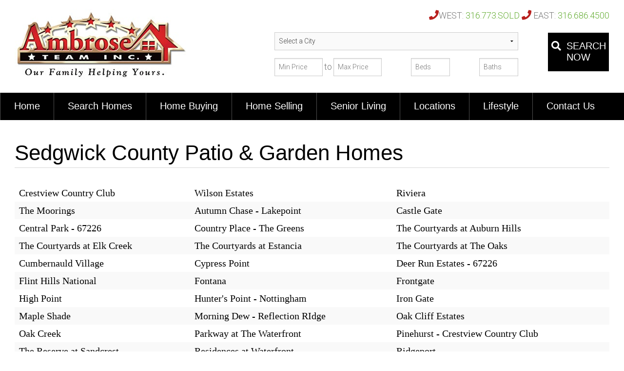

--- FILE ---
content_type: text/html; charset=UTF-8
request_url: https://ambroseteam.com/sedgwick-county-patio-garden-homes/
body_size: 17852
content:

<!DOCTYPE html>
<html lang="en-US">
<head>
<meta charset="UTF-8" />
<meta name="viewport" content="width=device-width, initial-scale=1" />
<meta name='robots' content='index, follow, max-image-preview:large, max-snippet:-1, max-video-preview:-1' />

	<!-- This site is optimized with the Yoast SEO plugin v26.7 - https://yoast.com/wordpress/plugins/seo/ -->
	<title>Sedgwick County Patio &amp; Garden Homes - Ambrose Team Wichita REALTOR®</title>
	<meta name="description" content="Learn more about Sedgwick County patio &amp; garden homes for sale. See photographs, check map location, find details, and more! Ambrose Team 316-807-5079" />
	<link rel="canonical" href="https://ambroseteam.com/sedgwick-county-patio-garden-homes/" />
	<meta property="og:locale" content="en_US" />
	<meta property="og:type" content="article" />
	<meta property="og:title" content="Sedgwick County Patio &amp; Garden Homes - Ambrose Team Wichita REALTOR®" />
	<meta property="og:description" content="Learn more about Sedgwick County patio &amp; garden homes for sale. See photographs, check map location, find details, and more! Ambrose Team 316-807-5079" />
	<meta property="og:url" content="https://ambroseteam.com/sedgwick-county-patio-garden-homes/" />
	<meta property="og:site_name" content="Ambrose Team Wichita REALTOR®" />
	<meta property="article:modified_time" content="2025-11-04T21:45:26+00:00" />
	<meta property="og:image" content="https://ambroseteam.com/wp-content/uploads/2019/02/Cherry-Blossom-Living-Room-1200.jpg" />
	<meta property="og:image:width" content="1200" />
	<meta property="og:image:height" content="682" />
	<meta property="og:image:type" content="image/jpeg" />
	<meta name="twitter:card" content="summary_large_image" />
	<meta name="twitter:label1" content="Est. reading time" />
	<meta name="twitter:data1" content="1 minute" />
	<script type="application/ld+json" class="yoast-schema-graph">{"@context":"https://schema.org","@graph":[{"@type":"WebPage","@id":"https://ambroseteam.com/sedgwick-county-patio-garden-homes/","url":"https://ambroseteam.com/sedgwick-county-patio-garden-homes/","name":"Sedgwick County Patio & Garden Homes - Ambrose Team Wichita REALTOR®","isPartOf":{"@id":"https://ambroseteam.com/#website"},"primaryImageOfPage":{"@id":"https://ambroseteam.com/sedgwick-county-patio-garden-homes/#primaryimage"},"image":{"@id":"https://ambroseteam.com/sedgwick-county-patio-garden-homes/#primaryimage"},"thumbnailUrl":"https://ambroseteam.com/wp-content/uploads/2019/02/Cherry-Blossom-Living-Room-1200.jpg","datePublished":"2019-02-11T14:08:49+00:00","dateModified":"2025-11-04T21:45:26+00:00","description":"Learn more about Sedgwick County patio & garden homes for sale. See photographs, check map location, find details, and more! Ambrose Team 316-807-5079","breadcrumb":{"@id":"https://ambroseteam.com/sedgwick-county-patio-garden-homes/#breadcrumb"},"inLanguage":"en-US","potentialAction":[{"@type":"ReadAction","target":["https://ambroseteam.com/sedgwick-county-patio-garden-homes/"]}]},{"@type":"ImageObject","inLanguage":"en-US","@id":"https://ambroseteam.com/sedgwick-county-patio-garden-homes/#primaryimage","url":"https://ambroseteam.com/wp-content/uploads/2019/02/Cherry-Blossom-Living-Room-1200.jpg","contentUrl":"https://ambroseteam.com/wp-content/uploads/2019/02/Cherry-Blossom-Living-Room-1200.jpg","width":1200,"height":682,"caption":"Living room with cherry blossom art on wall"},{"@type":"BreadcrumbList","@id":"https://ambroseteam.com/sedgwick-county-patio-garden-homes/#breadcrumb","itemListElement":[{"@type":"ListItem","position":1,"name":"Home","item":"https://ambroseteam.com/"},{"@type":"ListItem","position":2,"name":"Sedgwick County Patio &#038; Garden Homes"}]},{"@type":"WebSite","@id":"https://ambroseteam.com/#website","url":"https://ambroseteam.com/","name":"Ambrose Team Wichita REALTOR®","description":"Homes For Sale- Wichita Real Estate","potentialAction":[{"@type":"SearchAction","target":{"@type":"EntryPoint","urlTemplate":"https://ambroseteam.com/?s={search_term_string}"},"query-input":{"@type":"PropertyValueSpecification","valueRequired":true,"valueName":"search_term_string"}}],"inLanguage":"en-US"}]}</script>
	<!-- / Yoast SEO plugin. -->


<link rel='dns-prefetch' href='//fonts.googleapis.com' />
<link rel='dns-prefetch' href='//netdna.bootstrapcdn.com' />
<link rel="alternate" type="application/rss+xml" title="Ambrose Team Wichita REALTOR®  &raquo; Feed" href="https://ambroseteam.com/feed/" />
<link rel="alternate" type="application/rss+xml" title="Ambrose Team Wichita REALTOR®  &raquo; Comments Feed" href="https://ambroseteam.com/comments/feed/" />
<link rel="alternate" title="oEmbed (JSON)" type="application/json+oembed" href="https://ambroseteam.com/wp-json/oembed/1.0/embed?url=https%3A%2F%2Fambroseteam.com%2Fsedgwick-county-patio-garden-homes%2F" />
<link rel="alternate" title="oEmbed (XML)" type="text/xml+oembed" href="https://ambroseteam.com/wp-json/oembed/1.0/embed?url=https%3A%2F%2Fambroseteam.com%2Fsedgwick-county-patio-garden-homes%2F&#038;format=xml" />
<style id='wp-img-auto-sizes-contain-inline-css' type='text/css'>
img:is([sizes=auto i],[sizes^="auto," i]){contain-intrinsic-size:3000px 1500px}
/*# sourceURL=wp-img-auto-sizes-contain-inline-css */
</style>
<link rel='stylesheet' id='equity-foundation-css' href='https://ambroseteam.com/wp-content/themes/equity/lib/css/foundation.css' type='text/css' media='all' />
<link rel='stylesheet' id='curb-appeal-css' href='https://ambroseteam.com/wp-content/themes/curb-appeal/style.min.css?ver=1.0.3' type='text/css' media='all' />
<link rel='stylesheet' id='properticons-css' href='https://ambroseteam.com/wp-content/plugins/idx-broker-platinum/assets/css/properticons.min.css?ver=1.0.0' type='text/css' media='all' />
<link rel='stylesheet' id='equity-print-css' href='https://ambroseteam.com/wp-content/themes/equity/lib/css/style-print.css' type='text/css' media='print' />
<link rel='stylesheet' id='equity-google-fonts-css' href='//fonts.googleapis.com/css?family=Roboto:300,300italic,400|Open+Sans+Condensed:300,700' type='text/css' media='all' />
<style id='wp-emoji-styles-inline-css' type='text/css'>

	img.wp-smiley, img.emoji {
		display: inline !important;
		border: none !important;
		box-shadow: none !important;
		height: 1em !important;
		width: 1em !important;
		margin: 0 0.07em !important;
		vertical-align: -0.1em !important;
		background: none !important;
		padding: 0 !important;
	}
/*# sourceURL=wp-emoji-styles-inline-css */
</style>
<style id='wp-block-library-inline-css' type='text/css'>
:root{--wp-block-synced-color:#7a00df;--wp-block-synced-color--rgb:122,0,223;--wp-bound-block-color:var(--wp-block-synced-color);--wp-editor-canvas-background:#ddd;--wp-admin-theme-color:#007cba;--wp-admin-theme-color--rgb:0,124,186;--wp-admin-theme-color-darker-10:#006ba1;--wp-admin-theme-color-darker-10--rgb:0,107,160.5;--wp-admin-theme-color-darker-20:#005a87;--wp-admin-theme-color-darker-20--rgb:0,90,135;--wp-admin-border-width-focus:2px}@media (min-resolution:192dpi){:root{--wp-admin-border-width-focus:1.5px}}.wp-element-button{cursor:pointer}:root .has-very-light-gray-background-color{background-color:#eee}:root .has-very-dark-gray-background-color{background-color:#313131}:root .has-very-light-gray-color{color:#eee}:root .has-very-dark-gray-color{color:#313131}:root .has-vivid-green-cyan-to-vivid-cyan-blue-gradient-background{background:linear-gradient(135deg,#00d084,#0693e3)}:root .has-purple-crush-gradient-background{background:linear-gradient(135deg,#34e2e4,#4721fb 50%,#ab1dfe)}:root .has-hazy-dawn-gradient-background{background:linear-gradient(135deg,#faaca8,#dad0ec)}:root .has-subdued-olive-gradient-background{background:linear-gradient(135deg,#fafae1,#67a671)}:root .has-atomic-cream-gradient-background{background:linear-gradient(135deg,#fdd79a,#004a59)}:root .has-nightshade-gradient-background{background:linear-gradient(135deg,#330968,#31cdcf)}:root .has-midnight-gradient-background{background:linear-gradient(135deg,#020381,#2874fc)}:root{--wp--preset--font-size--normal:16px;--wp--preset--font-size--huge:42px}.has-regular-font-size{font-size:1em}.has-larger-font-size{font-size:2.625em}.has-normal-font-size{font-size:var(--wp--preset--font-size--normal)}.has-huge-font-size{font-size:var(--wp--preset--font-size--huge)}.has-text-align-center{text-align:center}.has-text-align-left{text-align:left}.has-text-align-right{text-align:right}.has-fit-text{white-space:nowrap!important}#end-resizable-editor-section{display:none}.aligncenter{clear:both}.items-justified-left{justify-content:flex-start}.items-justified-center{justify-content:center}.items-justified-right{justify-content:flex-end}.items-justified-space-between{justify-content:space-between}.screen-reader-text{border:0;clip-path:inset(50%);height:1px;margin:-1px;overflow:hidden;padding:0;position:absolute;width:1px;word-wrap:normal!important}.screen-reader-text:focus{background-color:#ddd;clip-path:none;color:#444;display:block;font-size:1em;height:auto;left:5px;line-height:normal;padding:15px 23px 14px;text-decoration:none;top:5px;width:auto;z-index:100000}html :where(.has-border-color){border-style:solid}html :where([style*=border-top-color]){border-top-style:solid}html :where([style*=border-right-color]){border-right-style:solid}html :where([style*=border-bottom-color]){border-bottom-style:solid}html :where([style*=border-left-color]){border-left-style:solid}html :where([style*=border-width]){border-style:solid}html :where([style*=border-top-width]){border-top-style:solid}html :where([style*=border-right-width]){border-right-style:solid}html :where([style*=border-bottom-width]){border-bottom-style:solid}html :where([style*=border-left-width]){border-left-style:solid}html :where(img[class*=wp-image-]){height:auto;max-width:100%}:where(figure){margin:0 0 1em}html :where(.is-position-sticky){--wp-admin--admin-bar--position-offset:var(--wp-admin--admin-bar--height,0px)}@media screen and (max-width:600px){html :where(.is-position-sticky){--wp-admin--admin-bar--position-offset:0px}}

/*# sourceURL=wp-block-library-inline-css */
</style><style id='wp-block-heading-inline-css' type='text/css'>
h1:where(.wp-block-heading).has-background,h2:where(.wp-block-heading).has-background,h3:where(.wp-block-heading).has-background,h4:where(.wp-block-heading).has-background,h5:where(.wp-block-heading).has-background,h6:where(.wp-block-heading).has-background{padding:1.25em 2.375em}h1.has-text-align-left[style*=writing-mode]:where([style*=vertical-lr]),h1.has-text-align-right[style*=writing-mode]:where([style*=vertical-rl]),h2.has-text-align-left[style*=writing-mode]:where([style*=vertical-lr]),h2.has-text-align-right[style*=writing-mode]:where([style*=vertical-rl]),h3.has-text-align-left[style*=writing-mode]:where([style*=vertical-lr]),h3.has-text-align-right[style*=writing-mode]:where([style*=vertical-rl]),h4.has-text-align-left[style*=writing-mode]:where([style*=vertical-lr]),h4.has-text-align-right[style*=writing-mode]:where([style*=vertical-rl]),h5.has-text-align-left[style*=writing-mode]:where([style*=vertical-lr]),h5.has-text-align-right[style*=writing-mode]:where([style*=vertical-rl]),h6.has-text-align-left[style*=writing-mode]:where([style*=vertical-lr]),h6.has-text-align-right[style*=writing-mode]:where([style*=vertical-rl]){rotate:180deg}
/*# sourceURL=https://ambroseteam.com/wp-includes/blocks/heading/style.min.css */
</style>
<style id='wp-block-paragraph-inline-css' type='text/css'>
.is-small-text{font-size:.875em}.is-regular-text{font-size:1em}.is-large-text{font-size:2.25em}.is-larger-text{font-size:3em}.has-drop-cap:not(:focus):first-letter{float:left;font-size:8.4em;font-style:normal;font-weight:100;line-height:.68;margin:.05em .1em 0 0;text-transform:uppercase}body.rtl .has-drop-cap:not(:focus):first-letter{float:none;margin-left:.1em}p.has-drop-cap.has-background{overflow:hidden}:root :where(p.has-background){padding:1.25em 2.375em}:where(p.has-text-color:not(.has-link-color)) a{color:inherit}p.has-text-align-left[style*="writing-mode:vertical-lr"],p.has-text-align-right[style*="writing-mode:vertical-rl"]{rotate:180deg}
/*# sourceURL=https://ambroseteam.com/wp-includes/blocks/paragraph/style.min.css */
</style>
<style id='global-styles-inline-css' type='text/css'>
:root{--wp--preset--aspect-ratio--square: 1;--wp--preset--aspect-ratio--4-3: 4/3;--wp--preset--aspect-ratio--3-4: 3/4;--wp--preset--aspect-ratio--3-2: 3/2;--wp--preset--aspect-ratio--2-3: 2/3;--wp--preset--aspect-ratio--16-9: 16/9;--wp--preset--aspect-ratio--9-16: 9/16;--wp--preset--color--black: #000000;--wp--preset--color--cyan-bluish-gray: #abb8c3;--wp--preset--color--white: #ffffff;--wp--preset--color--pale-pink: #f78da7;--wp--preset--color--vivid-red: #cf2e2e;--wp--preset--color--luminous-vivid-orange: #ff6900;--wp--preset--color--luminous-vivid-amber: #fcb900;--wp--preset--color--light-green-cyan: #7bdcb5;--wp--preset--color--vivid-green-cyan: #00d084;--wp--preset--color--pale-cyan-blue: #8ed1fc;--wp--preset--color--vivid-cyan-blue: #0693e3;--wp--preset--color--vivid-purple: #9b51e0;--wp--preset--gradient--vivid-cyan-blue-to-vivid-purple: linear-gradient(135deg,rgb(6,147,227) 0%,rgb(155,81,224) 100%);--wp--preset--gradient--light-green-cyan-to-vivid-green-cyan: linear-gradient(135deg,rgb(122,220,180) 0%,rgb(0,208,130) 100%);--wp--preset--gradient--luminous-vivid-amber-to-luminous-vivid-orange: linear-gradient(135deg,rgb(252,185,0) 0%,rgb(255,105,0) 100%);--wp--preset--gradient--luminous-vivid-orange-to-vivid-red: linear-gradient(135deg,rgb(255,105,0) 0%,rgb(207,46,46) 100%);--wp--preset--gradient--very-light-gray-to-cyan-bluish-gray: linear-gradient(135deg,rgb(238,238,238) 0%,rgb(169,184,195) 100%);--wp--preset--gradient--cool-to-warm-spectrum: linear-gradient(135deg,rgb(74,234,220) 0%,rgb(151,120,209) 20%,rgb(207,42,186) 40%,rgb(238,44,130) 60%,rgb(251,105,98) 80%,rgb(254,248,76) 100%);--wp--preset--gradient--blush-light-purple: linear-gradient(135deg,rgb(255,206,236) 0%,rgb(152,150,240) 100%);--wp--preset--gradient--blush-bordeaux: linear-gradient(135deg,rgb(254,205,165) 0%,rgb(254,45,45) 50%,rgb(107,0,62) 100%);--wp--preset--gradient--luminous-dusk: linear-gradient(135deg,rgb(255,203,112) 0%,rgb(199,81,192) 50%,rgb(65,88,208) 100%);--wp--preset--gradient--pale-ocean: linear-gradient(135deg,rgb(255,245,203) 0%,rgb(182,227,212) 50%,rgb(51,167,181) 100%);--wp--preset--gradient--electric-grass: linear-gradient(135deg,rgb(202,248,128) 0%,rgb(113,206,126) 100%);--wp--preset--gradient--midnight: linear-gradient(135deg,rgb(2,3,129) 0%,rgb(40,116,252) 100%);--wp--preset--font-size--small: 13px;--wp--preset--font-size--medium: 20px;--wp--preset--font-size--large: 36px;--wp--preset--font-size--x-large: 42px;--wp--preset--spacing--20: 0.44rem;--wp--preset--spacing--30: 0.67rem;--wp--preset--spacing--40: 1rem;--wp--preset--spacing--50: 1.5rem;--wp--preset--spacing--60: 2.25rem;--wp--preset--spacing--70: 3.38rem;--wp--preset--spacing--80: 5.06rem;--wp--preset--shadow--natural: 6px 6px 9px rgba(0, 0, 0, 0.2);--wp--preset--shadow--deep: 12px 12px 50px rgba(0, 0, 0, 0.4);--wp--preset--shadow--sharp: 6px 6px 0px rgba(0, 0, 0, 0.2);--wp--preset--shadow--outlined: 6px 6px 0px -3px rgb(255, 255, 255), 6px 6px rgb(0, 0, 0);--wp--preset--shadow--crisp: 6px 6px 0px rgb(0, 0, 0);}:where(.is-layout-flex){gap: 0.5em;}:where(.is-layout-grid){gap: 0.5em;}body .is-layout-flex{display: flex;}.is-layout-flex{flex-wrap: wrap;align-items: center;}.is-layout-flex > :is(*, div){margin: 0;}body .is-layout-grid{display: grid;}.is-layout-grid > :is(*, div){margin: 0;}:where(.wp-block-columns.is-layout-flex){gap: 2em;}:where(.wp-block-columns.is-layout-grid){gap: 2em;}:where(.wp-block-post-template.is-layout-flex){gap: 1.25em;}:where(.wp-block-post-template.is-layout-grid){gap: 1.25em;}.has-black-color{color: var(--wp--preset--color--black) !important;}.has-cyan-bluish-gray-color{color: var(--wp--preset--color--cyan-bluish-gray) !important;}.has-white-color{color: var(--wp--preset--color--white) !important;}.has-pale-pink-color{color: var(--wp--preset--color--pale-pink) !important;}.has-vivid-red-color{color: var(--wp--preset--color--vivid-red) !important;}.has-luminous-vivid-orange-color{color: var(--wp--preset--color--luminous-vivid-orange) !important;}.has-luminous-vivid-amber-color{color: var(--wp--preset--color--luminous-vivid-amber) !important;}.has-light-green-cyan-color{color: var(--wp--preset--color--light-green-cyan) !important;}.has-vivid-green-cyan-color{color: var(--wp--preset--color--vivid-green-cyan) !important;}.has-pale-cyan-blue-color{color: var(--wp--preset--color--pale-cyan-blue) !important;}.has-vivid-cyan-blue-color{color: var(--wp--preset--color--vivid-cyan-blue) !important;}.has-vivid-purple-color{color: var(--wp--preset--color--vivid-purple) !important;}.has-black-background-color{background-color: var(--wp--preset--color--black) !important;}.has-cyan-bluish-gray-background-color{background-color: var(--wp--preset--color--cyan-bluish-gray) !important;}.has-white-background-color{background-color: var(--wp--preset--color--white) !important;}.has-pale-pink-background-color{background-color: var(--wp--preset--color--pale-pink) !important;}.has-vivid-red-background-color{background-color: var(--wp--preset--color--vivid-red) !important;}.has-luminous-vivid-orange-background-color{background-color: var(--wp--preset--color--luminous-vivid-orange) !important;}.has-luminous-vivid-amber-background-color{background-color: var(--wp--preset--color--luminous-vivid-amber) !important;}.has-light-green-cyan-background-color{background-color: var(--wp--preset--color--light-green-cyan) !important;}.has-vivid-green-cyan-background-color{background-color: var(--wp--preset--color--vivid-green-cyan) !important;}.has-pale-cyan-blue-background-color{background-color: var(--wp--preset--color--pale-cyan-blue) !important;}.has-vivid-cyan-blue-background-color{background-color: var(--wp--preset--color--vivid-cyan-blue) !important;}.has-vivid-purple-background-color{background-color: var(--wp--preset--color--vivid-purple) !important;}.has-black-border-color{border-color: var(--wp--preset--color--black) !important;}.has-cyan-bluish-gray-border-color{border-color: var(--wp--preset--color--cyan-bluish-gray) !important;}.has-white-border-color{border-color: var(--wp--preset--color--white) !important;}.has-pale-pink-border-color{border-color: var(--wp--preset--color--pale-pink) !important;}.has-vivid-red-border-color{border-color: var(--wp--preset--color--vivid-red) !important;}.has-luminous-vivid-orange-border-color{border-color: var(--wp--preset--color--luminous-vivid-orange) !important;}.has-luminous-vivid-amber-border-color{border-color: var(--wp--preset--color--luminous-vivid-amber) !important;}.has-light-green-cyan-border-color{border-color: var(--wp--preset--color--light-green-cyan) !important;}.has-vivid-green-cyan-border-color{border-color: var(--wp--preset--color--vivid-green-cyan) !important;}.has-pale-cyan-blue-border-color{border-color: var(--wp--preset--color--pale-cyan-blue) !important;}.has-vivid-cyan-blue-border-color{border-color: var(--wp--preset--color--vivid-cyan-blue) !important;}.has-vivid-purple-border-color{border-color: var(--wp--preset--color--vivid-purple) !important;}.has-vivid-cyan-blue-to-vivid-purple-gradient-background{background: var(--wp--preset--gradient--vivid-cyan-blue-to-vivid-purple) !important;}.has-light-green-cyan-to-vivid-green-cyan-gradient-background{background: var(--wp--preset--gradient--light-green-cyan-to-vivid-green-cyan) !important;}.has-luminous-vivid-amber-to-luminous-vivid-orange-gradient-background{background: var(--wp--preset--gradient--luminous-vivid-amber-to-luminous-vivid-orange) !important;}.has-luminous-vivid-orange-to-vivid-red-gradient-background{background: var(--wp--preset--gradient--luminous-vivid-orange-to-vivid-red) !important;}.has-very-light-gray-to-cyan-bluish-gray-gradient-background{background: var(--wp--preset--gradient--very-light-gray-to-cyan-bluish-gray) !important;}.has-cool-to-warm-spectrum-gradient-background{background: var(--wp--preset--gradient--cool-to-warm-spectrum) !important;}.has-blush-light-purple-gradient-background{background: var(--wp--preset--gradient--blush-light-purple) !important;}.has-blush-bordeaux-gradient-background{background: var(--wp--preset--gradient--blush-bordeaux) !important;}.has-luminous-dusk-gradient-background{background: var(--wp--preset--gradient--luminous-dusk) !important;}.has-pale-ocean-gradient-background{background: var(--wp--preset--gradient--pale-ocean) !important;}.has-electric-grass-gradient-background{background: var(--wp--preset--gradient--electric-grass) !important;}.has-midnight-gradient-background{background: var(--wp--preset--gradient--midnight) !important;}.has-small-font-size{font-size: var(--wp--preset--font-size--small) !important;}.has-medium-font-size{font-size: var(--wp--preset--font-size--medium) !important;}.has-large-font-size{font-size: var(--wp--preset--font-size--large) !important;}.has-x-large-font-size{font-size: var(--wp--preset--font-size--x-large) !important;}
/*# sourceURL=global-styles-inline-css */
</style>

<style id='classic-theme-styles-inline-css' type='text/css'>
/*! This file is auto-generated */
.wp-block-button__link{color:#fff;background-color:#32373c;border-radius:9999px;box-shadow:none;text-decoration:none;padding:calc(.667em + 2px) calc(1.333em + 2px);font-size:1.125em}.wp-block-file__button{background:#32373c;color:#fff;text-decoration:none}
/*# sourceURL=/wp-includes/css/classic-themes.min.css */
</style>
<link rel='stylesheet' id='equity-idx-css' href='https://ambroseteam.com/wp-content/themes/equity/lib/css/idx-widgets.css' type='text/css' media='all' />
<link rel='stylesheet' id='tablepress-default-css' href='https://ambroseteam.com/wp-content/tablepress-combined.min.css?ver=28' type='text/css' media='all' />
<link rel='stylesheet' id='tablepress-responsive-tables-css' href='https://ambroseteam.com/wp-content/plugins/tablepress-responsive-tables/css/tablepress-responsive.min.css?ver=1.8' type='text/css' media='all' />
<link rel='stylesheet' id='rating_style-css' href='https://ambroseteam.com/wp-content/plugins/all-in-one-schemaorg-rich-snippets/css/jquery.rating.css?ver=1.0' type='text/css' media='all' />
<link rel='stylesheet' id='bsf_style-css' href='https://ambroseteam.com/wp-content/plugins/all-in-one-schemaorg-rich-snippets/css/style.css?ver=1.0' type='text/css' media='all' />
<link rel='stylesheet' id='fontawesome-css' href='//netdna.bootstrapcdn.com/font-awesome/3.2.1/css/font-awesome.min.css?ver=1.3.9' type='text/css' media='all' />
<link rel='stylesheet' id='font-awesome-5.8.2-css' href='https://ambroseteam.com/wp-content/plugins/idx-broker-platinum/assets/css/font-awesome-5.8.2.all.min.css?ver=5.8.2' type='text/css' media='all' />
		<style>
			/* Accessible for screen readers but hidden from view */
			.fa-hidden { position:absolute; left:-10000px; top:auto; width:1px; height:1px; overflow:hidden; }
			.rtl .fa-hidden { left:10000px; }
			.fa-showtext { margin-right: 5px; }
		</style>
		<script type="text/javascript" src="https://ambroseteam.com/wp-includes/js/jquery/jquery.min.js?ver=3.7.1" id="jquery-core-js"></script>
<script type="text/javascript" src="https://ambroseteam.com/wp-includes/js/jquery/jquery-migrate.min.js?ver=3.4.1" id="jquery-migrate-js"></script>
<script type="text/javascript" src="https://ambroseteam.com/wp-content/themes/equity/lib/js/modernizr.min.js" id="foundation-mod-js"></script>
<script type="text/javascript" src="https://ambroseteam.com/wp-content/themes/equity/lib/js/foundation.min.js" id="foundation-main-js"></script>
<script type="text/javascript" src="https://ambroseteam.com/wp-content/plugins/all-in-one-schemaorg-rich-snippets/js/jquery.rating.min.js" id="jquery_rating-js"></script>
<link rel="https://api.w.org/" href="https://ambroseteam.com/wp-json/" /><link rel="alternate" title="JSON" type="application/json" href="https://ambroseteam.com/wp-json/wp/v2/pages/857" /><link rel="EditURI" type="application/rsd+xml" title="RSD" href="https://ambroseteam.com/xmlrpc.php?rsd" />
<link rel='shortlink' href='https://ambroseteam.com/?p=857' />
<script type="text/javascript">var ajaxurl = "https://ambroseteam.com/wp-admin/admin-ajax.php";</script><!-- HFCM by 99 Robots - Snippet # 1: Map IDX Broker -->
<script type="text/javascript" src="//d1qfrurkpai25r.cloudfront.net/graphical/javascript/leaflet.js?auid=XGGqjX8AAAEAAFWVMAsAAAAQ"></script>
<script type="text/javascript" src="//d1qfrurkpai25r.cloudfront.net/graphical/frontend/javascript/maps/plugins/leaflet.draw.js?auid=XGGqjX8AAAEAAFWVMAsAAAAQ"></script>
<script type="text/javascript" src="//www.mapquestapi.com/sdk/leaflet/v2.2/mq-map.js?key=Gmjtd%7Cluub2h0rn0%2Crx%3Do5-lz1nh"></script>
<link rel="stylesheet" href="//d1qfrurkpai25r.cloudfront.net/graphical/css/leaflet-1.000.css?auid=XGGqjX8AAAEAAFWVMAsAAAAQ" />
<link rel="stylesheet" href="//d1qfrurkpai25r.cloudfront.net/graphical/css/leaflet.label.css?auid=XGGqjX8AAAEAAFWVMAsAAAAQ" />
<!-- /end HFCM by 99 Robots -->


<!-- WordPress Version 6.9 -->
<!-- IDX Broker WordPress Plugin 3.2.6 Activated -->
<!-- IDX Broker WordPress Plugin Wrapper Meta-->

<link rel="Shortcut Icon" href="https://ambroseteam.com/wp-content/themes/equity/images/favicon.png" type="image/x-icon" />
<link rel="apple-touch-icon" href="https://ambroseteam.com/wp-content/themes/equity/images/touch-icon.png" />
<link rel="pingback" href="https://ambroseteam.com/xmlrpc.php" />

<!-- BEGIN Clicky Analytics v2.2.4 Tracking - https://wordpress.org/plugins/clicky-analytics/ -->
<script type="text/javascript">
  var clicky_custom = clicky_custom || {};
  clicky_custom.outbound_pattern = ['/go/','/out/'];
</script>

<script async src="//static.getclicky.com/101171260.js"></script>

<!-- END Clicky Analytics v2.2.4 Tracking -->

		<!-- begin Parent Customizer CSS -->
		<style type="text/css">
					</style>
		<!-- end Parent Customizer CSS -->
				<!-- begin Child Customizer CSS -->
		<style type="text/css">


			
				.site-inner a,
				.home-lead .leaflet-container a,
				.idx-content .IDX-wrapper-standard a:not(#IDX-mapTab-criteria):not(#IDX-mapSearch),
				header .site-title a,
				header .site-title a:hover,
				.ae-iconbox i[class*="fa-"],
				.ae-iconbox a i[class*="fa-"],
				.showcase-property span.price,
				.equity-idx-carousel span.price,
				.widget .listing-wrap .listing-thumb-meta span,
				.home-search h4.widget-title,
				.home-top h4.widget-title,
				.home-bottom h4.widget-title,
				h1.entry-title
				 { color:#000000; }

				.ae-iconbox.type-2:hover i[class*="fa-"],
				.ae-iconbox.type-2:hover a i[class*="fa-"],
				.ae-iconbox.type-3:hover i[class*="fa-"],
				.ae-iconbox.type-3:hover a i[class*="fa-"]
				 { color:#000000 !important; }

				.content-sidebar-wrap.row .bg-alt,
				.footer-widgets,
				footer.site-footer,
				.button:not(.secondary),
				button:not(.secondary),
				input[type="button"],
				input[type="submit"],
				.IDX-wrapper-standard .IDX-btn-primary:hover,
				.IDX-wrapper-standard .IDX-btn-primary:not(#IDX-mapTab-criteria):not(#IDX-mapSearch),
				.IDX-wrapper-standard #IDX-newSearch,
				.IDX-wrapper-standard #IDX-saveProperty:hover,
				.IDX-wrapper-standard .IDX-panel-primary>.IDX-panel-heading,
				.home-map .IDX-mapTab,
				.equity-idx-carousel .owl-controls .owl-prev,
				.equity-idx-carousel .owl-controls .owl-next,
				#IDX-formSubmit,
				.ae-iconbox.type-2 i,
				.ae-iconbox.type-3 i,
				ul.pagination li.current a,
				ul.pagination li.current button,
				.bg-alt,
				.after-entry-widget-area,
				.site-header + .contain-to-grid,
				.top-bar,
				.top-bar.expanded .title-area,
				.top-bar-section ul li,
				.top-bar-section ul li.active > a,
				.top-bar-section .dropdown li label,
				.top-bar-section .dropdown li a,
				.top-bar-section .dropdown li:not(.has-form) a:not(.button),
				.top-bar-section li:not(.has-form) a:not(.button)
				 { background-color:#000000!important; }

				.site-inner a:hover,
				.site-inner a:focus,
				.ae-iconbox h4 a:hover
				 { color:#b8201e; }

				.button:not(.secondary):hover,
				button:not(.secondary):hover,
				input[type="button"]:hover,
				input[type="submit"]:hover,
				.IDX-wrapper-standard #IDX-newSearch:hover,
				.IDX-wrapper-standard #IDX-saveProperty,
				.bg-alt .button:hover,
				.bg-alt input[type="button"]:hover,
				.bg-alt input[type="submit"]:hover,
				.button:not(.secondary):focus,
				button:not(.secondary):focus,
				input[type="button"]:focus,
				input[type="submit"]:focus,
				#IDX-formSubmit:hover,
				.equity-idx-carousel .owl-controls .owl-prev:hover,
				.equity-idx-carousel .owl-controls .owl-next:hover,
				ul.pagination li.current a:hover,
				ul.pagination li.current a:focus,
				ul.pagination li.current button:hover,
				ul.pagination li.current button:focus,
				.top-bar-section li:not(.has-form):hover > a:not(.button),
				.top-bar-section .dropdown li:not(.has-form):hover > a:not(.button),
				.top-bar-section li.active:not(.has-form) a:not(.button):hover,
				.top-bar-section .dropdown li:not(.has-form):not(.active):hover > a:not(.button)
				 { background-color:#b8201e !important; }

				.button,
				button,
				input[type="button"],
				input[type="submit"],
				.idx-content .IDX-wrapper-standard .IDX-panel-primary,
				.idx-content .IDX-wrapper-standard .IDX-panel-primary>.IDX-panel-heading
				 { border-color:#000000; }

				.top-bar.expanded .toggle-topbar a,
				.top-bar-section .dropdown label,
				.top-bar.expanded .toggle-topbar a span:after
				 { color:#4f4f4f; }

				.top-bar-section .divider,
				.top-bar-section [role="separator"],
				.top-bar-section > ul > .divider,
				.top-bar-section > ul > [role="separator"] 
				 { border-color:#4f4f4f; }
		</style>
		<!-- end Child Customizer CSS -->
				<style type="text/css" id="wp-custom-css">
			/* BG Image */
.home .content-sidebar-wrap.row .bg-alt,
.footer-widgets,
footer.site-footer {
background-image: url('https://ambroseteam.com/wp-content/uploads/2016/06/Ambrose-Background.jpg');
}
/* Home Hero Images */
.hero-grid {
	background-color: #fff;
	margin: auto;
	overflow: hidden;
	padding: 5px;
	width: 820px;
}
.hero-column {
	float: left;
	width: 270px;
	padding: 5px;
	text-align: center;
}
@media (max-width: 991px) {
	.hero-grid {
		width: 550px;
	}
}
@media (max-width: 640px) {
	.hero-grid {
		padding: 2px;
		width: auto;
	}
	.hero-column {
		width: 50%;
		padding: 2px;
	}
}
/* IDX General */
.IDX-wrapper-standard .IDX-btn-primary {
	background-color: #000000;
	border-color: #fff;
	color: #fff;
}
.IDX-open > .IDX-wrapper-standard .IDX-btn-primary.IDX-dropdown-toggle,
.IDX-wrapper-standard .IDX-btn-primary.IDX-active,
.IDX-wrapper-standard .IDX-btn-primary:active,
.IDX-wrapper-standard .IDX-btn-primary:focus,
.IDX-wrapper-standard .IDX-btn-primary:hover {
	background-color: #b8201e !important;
	border-color: #fff;
}
#IDX-main #IDX-action-buttons button,
#IDX-main #IDX-action-buttons-bottom button {
	background-color: #000000;
	float: none;
	font-weight: bold;
	font-size: 16px;
	height: 36px;
	line-height: 36px;
	margin: 0 10px;
	padding: 2px 22px;
	width: auto;
}
#IDX-main #IDX-action-buttons button:hover,
#IDX-main #IDX-action-buttons-bottom button:hover,
.IDX-wrapper-standard .IDX-btn-primary:not(#IDX-mapTab-criteria):not(#IDX-mapSearch):hover {
	background-color: #b8201e !important;
}
.IDX-wrapper-standard #IDX-action-buttons {
	background-color: rgba(0,0,0,.1);
	padding: 10px;
}
.footer-widgets label {
	color: #ffffff;
}
.footer-widgets input[type="submit"],
button.equity-qs-submit-button:not(.secondary) {
	border: 1px solid #ffffff;
}
@media (min-width: 641px) {
	.IDX-wrapper-standard #IDX-action-buttons {
		text-align: left;
	}
}
/* IDX Showcase */
.IDX-showcaseRow {
	background-color: #e6e6e6;
	padding: 40px 20px;
}
.IDX-showcaseContainer {
	background-color: #fff;
	color: #333;
	margin-right: 20px;
	margin-bottom: 20px;
	margin-left: 20px;
	padding: 20px 20px 10px 20px !important;
	position: relative;
}
.IDX-showcaseCell .IDX-showcaseContainer div {
	text-align: left !important;
}
.IDX-showcaseAddress,
.IDX-showcaseCityStateZip {
	color: #666;
	font-weight: 500;
	font-size: 16px;
	line-height: normal;
}
.IDX-showcaseCityStateZip span {
	white-space: normal !important;
}
.IDX-showcasePrice {
	font-size: 18px;
	font-weight: 700;
	padding-top: 7px;
	padding-bottom: 7px;
}
.IDX-showcaseBeds,
.IDX-showcaseBaths {
	display: block !important;
	font-size: 16px;
	float: left;
	margin-right: 10px;
	margin-bottom: 10px;
}
.IDX-showcaseStatus {
	background-color: #f73e3b;
	color: #ffffff;
	display: inline-block !important;
	font-size: 14px;
	font-weight: bold;
	position: absolute;
	top: 10px;
	left: -10px;
	padding: 2px 8px;
}
.IDX-showcaseCourtesy {
	clear: both;
	line-height: normal;
}
.IDX-showcaseCourtesy #idxWidgetStatus {
	display: none;
}
.IDX-showcaseContainer .IDX-showcaseLink {
	overflow: hidden!important;
	position: relative;
}
.IDX-showcaseContainer .IDX-showcasePhoto {
	transform: scale(1.4);
	transition: transform 300ms ease;
}
.IDX-showcaseContainer:hover .IDX-showcasePhoto {
	transform: scale(1.8);
}
.IDX-showcaseContainer > a.IDX-custom-view-btn {
	background-color: #000000;
	color: #fff;
	clear: both;
	display: block;
	font-size: 16px;
	padding: 10px 4px;
	margin-top: 15px;
	margin-bottom: 0 !important;
	transition: background-color 300ms;
}
.IDX-showcaseContainer > a.IDX-custom-view-btn:hover,
.IDX-showcaseContainer > a.IDX-custom-view-btn:focus,
.IDX-showcaseContainer > a.IDX-custom-view-btn:active {
	background-color: #b8201e;
	color: #fff;
}
.IDX-custom-img-overlay {
	background-color: rgba(0,0,0,.4);
	color: #fff;
	font-size: 20px;
	font-weight: 700;
	opacity: 0;
	padding-top: 25%;
	position: absolute;
	text-align: center;
	transition: opacity 300ms;
	width: 100%;
	height: 100%;
	top: 0;
	left: 0;
	bottom: 0;
	right: 0;
}
.IDX-showcaseLink:hover .IDX-custom-img-overlay{
	opacity: 1;
}
@media (max-width: 1024px) {
	.IDX-showcaseRow {
		padding: 30px 15px;
	}
	.IDX-showcaseContainer {
		margin-right: 10px;
		margin-bottom: 10px;
		margin-left: 10px;
		padding: 10px !important;
	}
	.IDX-showcaseAddress,
	.IDX-showcaseCityStateZip,
	.IDX-showcaseBeds,
	.IDX-showcaseBaths {
		font-size: 13px;
	}
	.IDX-showcaseBeds,
	.IDX-showcaseBaths {
		float: none;
		line-height: normal;
		margin-right: 0;
		margin-bottom: 0;
	}
	.IDX-showcasePrice {
		font-size: 15px;
		padding-top: 5px;
		padding-bottom: 5px;
	}
	.IDX-showcaseStatus {
		top: 5px;
	}
}
@media (max-width: 800px) {
	.IDX-showcaseAddress,
	.IDX-showcaseCityStateZip,
	.IDX-showcaseBeds,
	.IDX-showcaseBaths {
		font-size: 12px;
	}
	.IDX-showcasePrice {
		font-size: 14px;
		padding-top: 5px;
		padding-bottom: 5px;
	}
	.IDX-showcaseRow {
		padding: 25px 10px;
	}
	.IDX-showcaseContainer {
		margin-right: 1px;
		margin-bottom: 1px;
		margin-left: 1px;
		padding: 5px !important;
	}
	.IDX-showcaseContainer > a.IDX-custom-view-btn {
		font-size: 14px;
		margin-top: 12px;
		padding: 7px 3px;
	}
	.IDX-showcaseStatus {
		font-size: 12px;
		top: 0;
		left: 0;
		line-height: normal;
		padding: 2px 4px;
	}
}
/* IDX Property Details */
.IDX-topLink {
	background-color: #000000;
	padding: 10px 0;
	font-size: 20px;
	margin-bottom: 2px;
}
.IDX-topLink a {
	background-color: #000000;
	color: #fff;
	font-size: 20px;
	padding: 10px;
	margin-bottom: 2px;
	white-space: nowrap;
}
.IDX-propertySaved {
	color: #ffff00;
	display: inline-block;
	padding: 0 4px;
	text-align: center;
}
#IDX-detailsGalleryLink a {
	background-color: #000000;
	color: #fff;
	display: block;
	font-size: 20px;
	padding: 10px;
}
.IDX-topLink a:hover,
#IDX-detailsGalleryLink a:hover {
	background-color: #b8201e;
	color: #fff;
}
.IDX-detailsAddressInfo {
	padding-top: 20px;
}
#IDX-detailsPriceLabel {
	display: none;
}
.IDX-detailsPrice {
	color: #000000;
}
#IDX-detailsBankRateTool {
	padding-bottom: 20px;
	font-size: 16px;
}
#IDX-detailsBankRateTool a,
#IDX-basicInfo-acres {
	white-space: nowrap;
}
#IDX-basicInfo {
	font-size: 17px;
}
#IDX-basicInfo-status,
#IDX-basicInfo-bedrooms,
#IDX-basicInfo-totalBaths,
#IDX-basicInfo-fullBaths,
#IDX-basicInfo-partialBaths {
	display: inline-block;
	padding: 4px 6px;
	border: 1px solid #999;
	margin: 0 5px 10px 5px;
}
#IDX-propertyRemarks {
	font-size: 17px;
}
.IDX-fieldTwoColumn .IDX-fieldContainerList {
	font-size: 15px;
}
.IDX-fieldContainerTitle {
	background-color: rgba(0,0,0,.1);
	margin-top: 30px;
	padding: 10px;
}
#IDX-detailsLinks-list {
	padding: 15px 0;
	background-color: transparent;
	border: none;
}
#IDX-detailsLinks-list a {
	display: block;
	background-color: #000000;
	color: #fff;
	margin-bottom: 4px;
	padding: 4px 6px;
	text-align: center;
}
#IDX-detailsLinks-list a:hover {
	background-color: #b8201e;
}
@media (min-width: 1100px) {
	.IDX-detailsAddressInfo {
		padding-top: 60px;
	}
}
@media (max-width: 1023px) {
	#IDX-detailsPropertyPhoto {
		width: auto;
		float: none;
	}
}
@media (min-width: 801px) and (max-width: 1023px) {
	#IDX-detailsLinks-list a {
		font-size: 16px;
	}
}
@media (max-width: 800px) {
	#IDX-detailsLinks-list li {
		display: block;
		width: auto;
		padding: 2px;
	}
	.IDX-fieldTwoColumn .IDX-fieldContainerList {
		width: auto;
		float: none;
		padding-top: 0;
		padding-bottom: 0;
	}
}
@media (max-width: 480px) {
	.IDX-topLinks {
		text-align: center;
	}
	.IDX-topLink {
		font-size: 15px;
		margin-right: 2px;
		margin-left: 2px;
	}
	.IDX-topLink a {
		background-color: #000000;
		color: #fff;
		font-size: 15px;
		padding: 10px 6px;
	}
	#IDX-detailsGalleryLink a {
		font-size: 15px;
	}
}
/* IDX Search Results Listing */
.IDX-wrapper-standard .IDX-resultsCell {
	border-width: 1px;
}
.IDX-resultsPhoto {
	overflow: hidden;
	border: 3px solid #000000;
}
.IDX-resultsPhotoLink .IDX-resultsPhotoImg {
	border: none;
	transition: transform 300ms ease;
}
.IDX-resultsPhotoLink:hover .IDX-resultsPhotoImg {
	transform: scale(1.2);
}
.IDX-field-listingPrice {
	color: #000000;
	font-size: 18px;
	font-weight: bold;
}
.IDX-wrapper-standard .IDX-resultsDescription {
	margin-bottom: 20px;
}
.IDX-wrapper-standard .IDX-MLSCourtesy {
	font-size: 12px;
}
.IDX-wrapper-standard .IDX-mlsContainer .IDX-MLSLogo {
	display: none;
}
.IDX-wrapper-standard .IDX-resultsCellActions .IDX-btn-default {
	background-color: #000000;
	border: 1px solid #fff;
	color: #fff;
	margin-bottom: 4px;
}
.IDX-wrapper-standard .IDX-resultsCellActions .IDX-btn-default:hover,
.IDX-wrapper-standard .IDX-resultsCellActions .IDX-btn-default:focus,
.IDX-wrapper-standard .IDX-resultsCellActions .IDX-btn-default:active {
	background-color: #b8201e;
	border: 1px solid #fff;
	color: #fff;
}
@media (min-width: 641px) {
	.IDX-wrapper-standard .IDX-resultsPhoto {
		width: 40%;
	}
	.IDX-wrapper-standard .IDX-resultsAddress,
	.IDX-wrapper-standard .IDX-resultsMainInfo.IDX-panel-default {
		width: 60%;
	}
}
@media (min-width: 1025px) {
	.IDX-wrapper-standard .IDX-resultsDescription {
		padding-left: 20px;
		width: 60%;
	}
}
@media (max-width: 640px) {
	.IDX-wrapper-standard .IDX-MLSCourtesy {
		float: none;
	}
}
/* IDX Search Pages (Mobile First) */
.IDX-topAction a,
.IDX-navbar-nav a,
.IDX-resultsCellActions a,
#IDX-detailsTopLinks a,
#IDX-detailsGalleryLink a,
#IDX-detailsLinks-list a{
	color: #fff !important;
}
#IDX-searchPageWrapper {
	background-color: #ffffff;
	padding: 25px;
}
.IDX-wrapper-standard .IDX-navbar-default .IDX-navbar-collapse,
.IDX-wrapper-standard .IDX-navbar-default .IDX-navbar-form {
	border: none;
}
.IDX-wrapper-standard .IDX-navbar-default {
	background-color: #000000;
	border: none;
}
.IDX-wrapper-standard .IDX-navbar-default .IDX-navbar-nav > .IDX-active > a,
.IDX-wrapper-standard .IDX-navbar-default .IDX-navbar-nav > .IDX-active > a:focus,
.IDX-wrapper-standard .IDX-navbar-default .IDX-navbar-nav > .IDX-active > a:hover {
	background-color: rgba(0,0,0,.3);
}
.IDX-wrapper-standard .IDX-navbar-default .IDX-navbar-nav > li > a:focus,
.IDX-wrapper-standard .IDX-navbar-default .IDX-navbar-nav > li > a:hover {
	background-color: #b8201e;
}
#IDX-mapHeader-Search {
	background: #ccc;
}		</style>
		<style type="text/css" id="equity-custom-panel">/* Custom CSS *//*
Welcome to the Equity Framework Custom CSS editor!
 
Please add all your custom CSS here and avoid modifying the core theme files, since that'll make upgrading the theme problematic. Your custom CSS will be loaded after the theme's stylesheets, which means that your rules will take precedence. Just add your CSS here for what you want to change, you don't need to copy all the theme's style.css content. (p.s. you can delete this text :)
*/
.welcome.row {display: none;} (save)</style><link rel='stylesheet' id='su-shortcodes-css' href='https://ambroseteam.com/wp-content/plugins/shortcodes-ultimate/includes/css/shortcodes.css?ver=7.4.8' type='text/css' media='all' />
</head>

<body class="wp-singular page-template-default page page-id-857 page-parent wp-theme-equity wp-child-theme-curb-appeal full-width-content curb-appeal-custom" itemscope itemtype="http://schema.org/WebPage"><div class="site-container"><div class="sticky-header"><div class="top-header contain-to-grid"><div class="row"></div><!-- .row --></div><!-- .top-header --><header class="site-header" role="banner" itemscope="itemscope" itemtype="http://schema.org/WPHeader"><div class="structural-wrap wrap row"><div class="title-area columns small-12 large-5"><p class="site-title" itemprop="headline"><a href="https://ambroseteam.com/" title="Ambrose Team Wichita REALTOR® "><img src="https://ambroseteam.com/wp-content/uploads/2016/06/rr_logo_1431032293052.jpg" alt="Ambrose Team Wichita REALTOR® " /><span class="hide">Ambrose Team Wichita REALTOR® </span></a></p><p class="site-description" itemprop="description">Homes For Sale- Wichita Real Estate</p></div><aside class="header-widget-area widget-area columns small-12 large-7"><section id="text-24" class="widget widget_text">			<div class="textwidget"><p><i class="fas fa-phone" style="font-size:20px; color:#b8201e;"></i>WEST:  <a href="tel://316.773.7653">316.773.SOLD</a>  <i class="fas fa-phone" style="font-size:20px; color:#b8201e;"></i> EAST: <a href="tel://316.686.4500">316.686.4500</a></p>
</div>
		</section>
<section id="equity_quicksearch-7" class="widget equity-idx-search-widget">
		<form class="equity-quicksearch-form horizontal row" method="post" action="https://ambroseteam.com/wp-content/themes/equity/lib/idx/search.php">
			
			<div class="columns small-12 large-9">
				<div class="equity-qs-city columns small-12 large-12">
					<input type="hidden" name="ccz" value="city" />
					
					<select id="bqf-city-select" class="bqf-city-select" name="city[]">
						<option value="">Select a City</option>
						<option value="122">Abilene, KS</option><option value="191">Ada, KS</option><option value="944">Altoona, KS</option><option value="1176">Andale, KS</option><option value="1207">Andover, KS</option><option value="1319">Anthony, KS</option><option value="1535">Argonia, KS</option><option value="1574">Arkansas City, KS</option><option value="1594">Arlington, KS</option><option value="1858">Assaria, KS</option><option value="1973">Attica, KS</option><option value="2049">Augusta, KS</option><option value="3296">Bel Aire, KS</option><option value="3391">Belle Plaine, KS</option><option value="3432">Belleville, KS</option><option value="3627">Bennington, KS</option><option value="3655">Bentley, KS</option><option value="3669">Benton, KS</option><option value="5918">Brookville, KS</option><option value="6341">Burden, KS</option><option value="6443">Burns, KS</option><option value="6494">Burrton, KS</option><option value="6735">Caldwell, KS</option><option value="6871">Cambridge, KS</option><option value="7127">Canton, KS</option><option value="7334">Carlton, KS</option><option value="7600">Cassoday, KS</option><option value="7830">Cedar Point, KS</option><option value="7849">Cedar Vale, KS</option><option value="8184">Chanute, KS</option><option value="8199">Chapman, KS</option><option value="8391">Cheney, KS</option><option value="8460">Cherryvale, KS</option><option value="9018">Clay Center, KS</option><option value="9116">Clearwater, KS</option><option value="9222">Clifton, KS</option><option value="9373">Clyde, KS</option><option value="9875">Colwich, KS</option><option value="10000">Concordia, KS</option><option value="10110">Conway, KS</option><option value="10121">Conway Springs, KS</option><option value="10498">Cottonwood Falls, KS</option><option value="10552">Courtland, KS</option><option value="11126">Culver, KS</option><option value="11978">Delphos, KS</option><option value="12113">Derby, KS</option><option value="12225">Dexter, KS</option><option value="12308">Dighton, KS</option><option value="12445">Dodge City, KS</option><option value="12633">Douglass, KS</option><option value="13669">Eastborough, KS</option><option value="14057">El Dorado, KS</option><option value="14365">Ellinwood, KS</option><option value="14412">Ellsworth, KS</option><option value="14657">Emporia, KS</option><option value="14833">Erie, KS</option><option value="15066">Eureka, KS</option><option value="15571">Fall River, KS</option><option value="15615">Falun, KS</option><option value="16977">Fredonia, KS</option><option value="17030">Freeport, KS</option><option value="17327">Galena, KS</option><option value="17389">Galva, KS</option><option value="17448">Garden City, KS</option><option value="17471">Garden Plain, KS</option><option value="17688">Geneseo, KS</option><option value="17812">Geuda Springs, KS</option><option value="18293">Goddard, KS</option><option value="18301">Goessel, KS</option><option value="18429">Goodland, KS</option><option value="19145">Greensburg, KS</option><option value="19565">Gypsum, KS</option><option value="19770">Halstead, KS</option><option value="20153">Harper, KS</option><option value="20471">Haven, KS</option><option value="20572">Hays, KS</option><option value="20577">Haysville, KS</option><option value="20913">Herington, KS</option><option value="20989">Hesston, KS</option><option value="21277">Hillsboro, KS</option><option value="21674">Holyrood, KS</option><option value="21984">Howard, KS</option><option value="22028">Hoxie, KS</option><option value="22326">Hutchinson, KS</option><option value="22472">Independence, KS</option><option value="22675">Iola, KS</option><option value="23344">Jet, OK</option><option value="23800">Kechi, KS</option><option value="24284">Kingman, KS</option><option value="24388">Kinsley, KS</option><option value="24401">Kiowa, KS</option><option value="25518">Langdon, KS</option><option value="25620">Larned, KS</option><option value="25669">Latham, KS</option><option value="25902">Leavenworth, KS</option><option value="26030">Lehigh, KS</option><option value="26154">Leon, KS</option><option value="26340">Liberal, KS</option><option value="26495">Lincoln, KS</option><option value="26582">Lindsborg, KS</option><option value="26757">Little River, KS</option><option value="27136">Longford, KS</option><option value="27152">Longton, KS</option><option value="27877">Madison, KS</option><option value="27998">Maize, KS</option><option value="28335">Maple City, KS</option><option value="28527">Marion, KS</option><option value="28615">Marquette, KS</option><option value="29418">McPherson, KS</option><option value="29540">Medicine Lodge, KS</option><option value="30142">Milan, KS</option><option value="30410">Milton, KS</option><option value="30436">Miltonvale, KS</option><option value="30516">Minneapolis, KS</option><option value="30524">Minneola, KS</option><option value="31388">Moundridge, KS</option><option value="31483">Mount Hope, KS</option><option value="31788">Mulvane, KS</option><option value="31826">Murdock, KS</option><option value="32141">Neal, KS</option><option value="32382">New Cambria, KS</option><option value="32901">Newton, KS</option><option value="33454">North Newton, KS</option><option value="33730">Norwich, KS</option><option value="34964">Overbrook, KS</option><option value="35038">Oxford, KS</option><option value="35493">Park City, KS</option><option value="35541">Parkerfield, KS</option><option value="35653">Parsons, KS</option><option value="35664">Partridge, KS</option><option value="35864">Peabody, KS</option><option value="35937">Peck, KS</option><option value="36263">Peru, KS</option><option value="37624">Potwin, KS</option><option value="37755">Pratt, KS</option><option value="37829">Pretty Prairie, KS</option><option value="38426">Randall, KS</option><option value="40121">Rosalia, KS</option><option value="40154">Rose Hill, KS</option><option value="40582">Russell, KS</option><option value="41091">Salina, KS</option><option value="41702">Scandia, KS</option><option value="42083">Sedan, KS</option><option value="42092">Sedgwick, KS</option><option value="42251">Severy, KS</option><option value="42396">Sharon, KS</option><option value="43437">Solomon, KS</option><option value="43710">South Hutchinson, KS</option><option value="44356">Stafford, KS</option><option value="44640">Sterling, KS</option><option value="45637">Sylvan Grove, KS</option><option value="46692">Toronto, KS</option><option value="46727">Towanda, KS</option><option value="47167">Turon, KS</option><option value="47333">Udall, KS</option><option value="47355">Ulysses, KS</option><option value="48656">Valley Center, KS</option><option value="49384">Viola, KS</option><option value="49399">Virgil, KS</option><option value="49659">Waldron, KS</option><option value="49831">Walton, KS</option><option value="50532">Wellington, KS</option><option value="50544">Wells, KS</option><option value="50569">Wellsville, KS</option><option value="51665">Whitewater, KS</option><option value="51730">Wichita, KS</option><option value="52210">Winfield, KS</option>					</select>
				</div><!-- .equity-qs-city -->

				<div class="equity-qs-price columns small-12 large-6">
					<input id="search-min-price" class="equity-qs-price-min" name="lp" type="text" placeholder="Min Price" onblur="if (this.value == '') {this.value = 'Min Price';}" onfocus="if (this.value == 'Min Price') {this.value = '';}">
					<span>to</span>
					<input id="search-max-price" class="equity-qs-price-max" name="hp" type="text" placeholder="Max Price" onblur="if (this.value == '') {this.value = 'Max Price';}" onfocus="if (this.value == 'Max Price') {this.value = '';}">
				</div><!-- .equity-qs-price -->

				<div class="equity-qs-beds columns small-6 large-3">
					<input id="search-beds" class="equity-qs-beds" name="bd" type="text" placeholder="Beds" onblur="if (this.value == '') {this.value = 'Beds';}" onfocus="if (this.value == 'Beds') {this.value = '';}">
				</div><!-- .equity-qs-beds -->
				<div class="equity-qs-baths columns small-6 large-3">
					<input id="search-baths" class="equity-qs-baths" name="tb" type="text" placeholder="Baths" onblur="if (this.value == '') {this.value = 'Baths';}" onfocus="if (this.value == 'Baths') {this.value = '';}">
				</div><!-- .equity-qs-baths -->
			</div> <!-- .small-12 large-3 -->


			<div class="equity-qs-submit-btn columns small-12 large-3">
				<input type="hidden" name="results_url" value="https://homes.ambroseteam.com/idx/results/listings" />

				
				<button class="equity-qs-submit-button button expand" type="submit" name="submit"><i class="fas fa-search"></i><span class="button-text"> Search Now</span></button>
				<div class="equity-qs-links">
														</div><!-- .equity-qs-links -->
			</div><!-- .equity-qs-submit -->
		
		</form>

	</section>
</aside></div></header> <!-- header .row --><div class="contain-to-grid"><nav class="nav-main top-bar" role="navigation" itemscope="itemscope" itemtype="http://schema.org/SiteNavigationElement" data-topbar><ul class="title-area"><li class="name"></li><li class="toggle-topbar menu-icon"><a href="#"><span>Menu</span></a></li></ul><section class="top-bar-section"><ul id="menu-primary-menu" class="menu equity-nav-menu menu-main left"><li class="divider"></li><li id="menu-item-240" class="menu-item menu-item-type-custom menu-item-object-custom menu-item-home menu-item-240"><a href="https://ambroseteam.com/" itemprop="url"><span itemprop="name">Home</span></a></li>
<li class="divider"></li><li id="menu-item-241" class="menu-item menu-item-type-custom menu-item-object-custom menu-item-241"><a href="https://homes.ambroseteam.com/idx/search/advanced" itemprop="url"><span itemprop="name">Search Homes</span></a></li>
<li class="divider"></li><li id="menu-item-377" class="menu-item menu-item-type-taxonomy menu-item-object-category menu-item-377"><a href="https://ambroseteam.com/category/home-buying/" itemprop="url"><span itemprop="name">Home Buying</span></a></li>
<li class="divider"></li><li id="menu-item-378" class="menu-item menu-item-type-taxonomy menu-item-object-category menu-item-378"><a href="https://ambroseteam.com/category/home-selling/" itemprop="url"><span itemprop="name">Home Selling</span></a></li>
<li class="divider"></li><li id="menu-item-1359" class="menu-item menu-item-type-custom menu-item-object-custom menu-item-1359"><a href="https://ambroseteam.com/senior-living-lifestyle/" itemprop="url"><span itemprop="name">Senior Living</span></a></li>
<li class="divider"></li><li id="menu-item-244" class="menu-item menu-item-type-post_type menu-item-object-page menu-item-244"><a href="https://ambroseteam.com/browse-by-location/" itemprop="url"><span itemprop="name">Locations</span></a></li>
<li class="divider"></li><li id="menu-item-386" class="menu-item menu-item-type-taxonomy menu-item-object-category menu-item-386"><a href="https://ambroseteam.com/category/wichita-lifestyle/" itemprop="url"><span itemprop="name">Lifestyle</span></a></li>
<li class="divider"></li><li id="menu-item-426" class="menu-item menu-item-type-custom menu-item-object-custom menu-item-426"><a href="https://homes.ambroseteam.com/idx/contact" itemprop="url"><span itemprop="name">Contact Us</span></a></li>
</ul></section></nav></div></div><!-- end .sticky-header --><div class="site-inner"><div class="content-sidebar-wrap row"><main class="content columns small-12 large-12"><article class="post-857 page type-page status-publish has-post-thumbnail hentry entry" itemscope itemtype="http://schema.org/CreativeWork"><header class="entry-header"><h1 class="entry-title" itemprop="headline">Sedgwick County Patio &#038; Garden Homes</h1> 
</header><div class="entry-content" itemprop="text">
<table id="tablepress-7" class="tablepress tablepress-id-7 tablepress-responsive">
<tbody class="row-striping row-hover">
<tr class="row-1">
	<td class="column-1"><a href="https://ambroseteam.com/sedgwick-county-patio-garden-homes/crestview-country-club/">Crestview Country Club</a></td><td class="column-2"><a href="https://ambroseteam.com/sedgwick-county-patio-garden-homes/wilson-estates/">Wilson Estates</a></td><td class="column-3"><a href="https://ambroseteam.com/sedgwick-county-patio-garden-homes/riviera/">Riviera</a></td>
</tr>
<tr class="row-2">
	<td class="column-1"><a href="https://ambroseteam.com/sedgwick-county-patio-garden-homes/the-moorings/">The Moorings</a></td><td class="column-2"><a href="https://ambroseteam.com/sedgwick-county-patio-garden-homes/autumn-chase-lakepoint/">Autumn Chase - Lakepoint</a></td><td class="column-3"><a href="https://ambroseteam.com/sedgwick-county-patio-garden-homes/castle-gate/">Castle Gate</a></td>
</tr>
<tr class="row-3">
	<td class="column-1"><a href="https://ambroseteam.com/sedgwick-county-patio-garden-homes/central-park-67226/">Central Park - 67226</a></td><td class="column-2"><a href="https://ambroseteam.com/sedgwick-county-patio-garden-homes/country-place-the-greens/">Country Place - The Greens</a></td><td class="column-3"><a href="https://ambroseteam.com/sedgwick-county-patio-garden-homes/the-courtyards-at-auburn-hills/">The Courtyards at Auburn Hills</a></td>
</tr>
<tr class="row-4">
	<td class="column-1"><a href="https://ambroseteam.com/sedgwick-county-patio-garden-homes/the-courtyards-at-elk-creek/">The Courtyards at Elk Creek</a></td><td class="column-2"><a href="https://ambroseteam.com/sedgwick-county-patio-garden-homes/the-courtyards-at-estancia/">The Courtyards at Estancia</a></td><td class="column-3"><a href="https://ambroseteam.com/sedgwick-county-patio-garden-homes/the-courtyards-at-the-oaks/">The Courtyards at The Oaks</a></td>
</tr>
<tr class="row-5">
	<td class="column-1"><a href="https://ambroseteam.com/sedgwick-county-patio-garden-homes/cumbernauld-village/">Cumbernauld Village</a></td><td class="column-2"><a href="https://ambroseteam.com/sedgwick-county-patio-garden-homes/cypress-point-maize/">Cypress Point</a></td><td class="column-3"><a href="https://ambroseteam.com/sedgwick-county-patio-garden-homes/deer-run-estates-67226/">Deer Run Estates - 67226</a></td>
</tr>
<tr class="row-6">
	<td class="column-1"><a href="https://ambroseteam.com/sedgwick-county-patio-garden-homes/flint-hills-national/">Flint Hills National</a></td><td class="column-2"><a href="https://ambroseteam.com/sedgwick-county-patio-garden-homes/fontana/">Fontana</a></td><td class="column-3"><a href="https://ambroseteam.com/sedgwick-county-patio-garden-homes/frontgate/">Frontgate</a></td>
</tr>
<tr class="row-7">
	<td class="column-1"><a href="https://ambroseteam.com/sedgwick-county-patio-garden-homes/high-point/">High Point</a></td><td class="column-2"><a href="https://ambroseteam.com/sedgwick-county-patio-garden-homes/hunters-point-nottingham/">Hunter's Point - Nottingham</a></td><td class="column-3"><a href="https://ambroseteam.com/sedgwick-county-patio-garden-homes/iron-gate/">Iron Gate</a></td>
</tr>
<tr class="row-8">
	<td class="column-1"><a href="https://ambroseteam.com/sedgwick-county-patio-garden-homes/maple-shade/">Maple Shade</a></td><td class="column-2"><a href="https://ambroseteam.com/sedgwick-county-patio-garden-homes/morning-dew-reflection-ridge/">Morning Dew - Reflection RIdge</a></td><td class="column-3"><a href="https://ambroseteam.com/sedgwick-county-patio-garden-homes/oak-cliff-estates/">Oak Cliff Estates</a></td>
</tr>
<tr class="row-9">
	<td class="column-1"><a href="https://ambroseteam.com/sedgwick-county-patio-garden-homes/oak-creek/">Oak Creek</a></td><td class="column-2"><a href="https://ambroseteam.com/sedgwick-county-patio-garden-homes/parkway-at-the-waterfront/">Parkway at The Waterfront</a></td><td class="column-3"><a href="https://ambroseteam.com/sedgwick-county-patio-garden-homes/pinehurst-at-crestview-country-club/">Pinehurst - Crestview Country Club</a></td>
</tr>
<tr class="row-10">
	<td class="column-1"><a href="https://ambroseteam.com/sedgwick-county-patio-garden-homes/the-reserve-at-sandcrest/">The Reserve at Sandcrest</a></td><td class="column-2"><a href="https://ambroseteam.com/sedgwick-county-patio-garden-homes/residences-at-waterfront/">Residences at Waterfront</a></td><td class="column-3"><a href="https://ambroseteam.com/sedgwick-county-patio-garden-homes/ridgeport/">Ridgeport</a></td>
</tr>
<tr class="row-11">
	<td class="column-1"><a href="https://ambroseteam.com/sedgwick-county-patio-garden-homes/sycamore-village/">Sycamore Village</a></td><td class="column-2"><a href="https://ambroseteam.com/sedgwick-county-patio-garden-homes/tallgrass-bent-tree/">Tallgrass - Bent Tree</a></td><td class="column-3"><a href="https://ambroseteam.com/sedgwick-county-patio-garden-homes/watercress/">Watercress</a></td>
</tr>
<tr class="row-12">
	<td class="column-1"><a href="https://ambroseteam.com/sedgwick-county-patio-garden-homes/whitetail/">Whitetail</a></td><td class="column-2"><a href="https://ambroseteam.com/sedgwick-county-patio-garden-homes/willowbend/">Willowbend</a></td><td class="column-3"></td>
</tr>
</tbody>
</table>
<!-- #tablepress-7 from cache -->



<h2 class="wp-block-heading">📱 Contact Ambrose Team</h2>


<div class="su-box su-box-style-bubbles" id="" style="border-color:#729dc3;border-radius:4px;"><div class="su-box-title" style="background-color:#a5d0f6;color:#252a26;border-top-left-radius:2px;border-top-right-radius:2px">We can help!</div><div class="su-box-content su-u-clearfix su-u-trim" style="border-bottom-left-radius:2px;border-bottom-right-radius:2px">Give Ambrose Team a call today to learn more about local neighborhoods, put your house on the market, or tour available homes for sale. You can reach Katherine at 316-686-4500, Randy at 316-312-3079, and Jillian at 316-665-1324.</div></div>



<p></p>


<div class="su-divider su-divider-style-default" style="margin:15px 0;border-width:3px;border-color:#999999"><a href="#" style="color:#999999">Go to top</a></div>



<h2 class="wp-block-heading">🏡 Patio &amp; Garden Homes for Sale<br></h2>



<script charset="UTF-8" type="text/javascript" id="idxwidgetsrc-55816" src="//homes.ambroseteam.com/idx/customshowcasejs.php?widgetid=55816"></script>


<div class="su-divider su-divider-style-default" style="margin:15px 0;border-width:3px;border-color:#999999"><a href="#" style="color:#999999">Go to top</a></div>



<h2 class="wp-block-heading">🗺️ Patio &amp; Garden Homes Locations [Map]</h2>



<iframe src="https://www.google.com/maps/d/u/4/embed?mid=1PeCRQdee1j9SMmqy5bJ4ljPqekKW6QF2" width="640" height="480"></iframe>
<div id="snippet-box" class="snippet-type-10" style="background:#F5F5F5; color:#333333; border:1px solid #ACACAC;"><div class="snippet-title" style="background:#E4E4E4; color:#333333; border-bottom:1px solid #ACACAC;">Summary</div><div itemscope itemtype="https://schema.org/Article"><div class="snippet-image" itemprop="image" itemscope itemtype="https://schema.org/ImageObject"><img width="180" src="https://ambroseteam.com/wp-content/uploads/2019/02/Cherry-Blossom-Living-Room-1200.jpg" alt="Sedgwick County Patio &amp; Garden Homes"/><meta itemprop="url" content="https://ambroseteam.com/wp-content/uploads/2019/02/Cherry-Blossom-Living-Room-1200.jpg"></div><div class="aio-info"><span class="snippet-label-img">Article Name</span><div class="snippet-data-img"><span itemprop="headline">Sedgwick County Patio &amp; Garden Homes</span></div><div class="snippet-clear"></div><span class="snippet-label-img">Description</span><div class="snippet-data-img"><span itemprop="description">Learn more about Sedgwick County patio &amp; garden homes for sale. See photographs, check map location, find details, and more! Ambrose Team 316-807-5079</span></div><div class="snippet-clear"></div><span class="snippet-label-img">Author</span><div class="snippet-data-img" itemprop="author" itemscope itemtype="https://schema.org/Person">
							<span itemprop="name">Katherine Ambrose</span>
							</div>
							<div class="snippet-clear"></div><div itemprop="publisher" itemscope itemtype="https://schema.org/Organization"><span class="snippet-label-img">Publisher Name</span><div class="snippet-data-img">
							<span itemprop="name">Ambrose Team</span>
							</div>
							

							<div class="snippet-clear"></div><div class="snippet-label-img">Publisher Logo</div><div class="snippet-data-img publisher-logo" itemprop="logo" itemscope itemtype="https://schema.org/ImageObject"><img width="180" src="https://ambroseteam.com/wp-content/uploads/2018/12/rr_logo_with-disclaimer.jpg" alt="Ambrose Team" /><meta itemprop="url" content="https://ambroseteam.com/wp-content/uploads/2018/12/rr_logo_with-disclaimer.jpg"></div></div><meta itemscope itemprop="mainEntityOfPage"  itemType="https://schema.org/WebPage" itemid="https://ambroseteam.com/sedgwick-county-patio-garden-homes/"/><meta itemprop="datePublished" content="2019-02-11T07:08:49-06:00"/><meta itemprop="dateModified" content="2025-11-04T15:45:26-06:00"/></div>
					</div></div><div class="snippet-clear"></div></div></article></main></div></div><div class="footer-widgets"><div class="structural-wrap wrap row"><div class="footer-widgets-1 widget-area columns small-12 medium-4 large-4"><section id="nav_menu-27" class="widget widget_nav_menu"><h4 class="widget-title widgettitle">Search Tools</h4>
<div class="menu-search-tools-container"><ul id="menu-search-tools" class="menu"><li id="menu-item-838" class="menu-item menu-item-type-custom menu-item-object-custom menu-item-838"><a href="https://homes.ambroseteam.com/idx/search/basic" itemprop="url">Basic Search</a></li>
<li id="menu-item-839" class="menu-item menu-item-type-custom menu-item-object-custom menu-item-839"><a href="https://homes.ambroseteam.com/idx/search/advanced" itemprop="url">Advanced Search</a></li>
<li id="menu-item-840" class="menu-item menu-item-type-custom menu-item-object-custom menu-item-840"><a href="https://homes.ambroseteam.com/idx/search/address" itemprop="url">Address Search</a></li>
<li id="menu-item-842" class="menu-item menu-item-type-custom menu-item-object-custom menu-item-842"><a href="https://homes.ambroseteam.com/idx/search/listingid" itemprop="url">Listing ID Search</a></li>
<li id="menu-item-841" class="menu-item menu-item-type-custom menu-item-object-custom menu-item-841"><a href="https://homes.ambroseteam.com/idx/map/mapsearch" itemprop="url">Map Search</a></li>
<li id="menu-item-843" class="menu-item menu-item-type-custom menu-item-object-custom menu-item-843"><a href="https://homes.ambroseteam.com/idx/search/emailupdatesignup" itemprop="url">Search &#038; Save</a></li>
</ul></div></section>
<section id="text-37" class="widget widget_text">			<div class="textwidget"><p>&nbsp;</p>
</div>
		</section>
<section id="search-12" class="widget widget_search"><form method="get" class="search-form" action="https://ambroseteam.com/" role="search"><span class="screen-reader-text">Search for:</span><input type="search" name="s" placeholder="Search this website&#x2026;" /><input type="submit" value="Search" class="button" /></form></section>
<section id="media_image-11" class="widget widget_media_image"><h4 class="widget-title widgettitle">Check Out Our Google Reviews</h4>
<a href="https://www.google.com/maps/place/ambrose+team+ambrose+team/@37.6797959,-97.4635222,17z/data=!3m1!4b1!4m5!3m4!1s0x87bade403c50126d:0xdf68b678dd980218!8m2!3d37.6797959!4d-97.4613335"><img width="300" height="100" src="https://ambroseteam.com/wp-content/uploads/2019/06/Google-Review-btn-300x100-300x100.png" class="image wp-image-1447  attachment-medium size-medium" alt="" style="max-width: 100%; height: auto;" decoding="async" loading="lazy" /></a></section>
</div><div class="footer-widgets-2 widget-area columns small-12 medium-4 large-4"><section id="nav_menu-25" class="widget widget_nav_menu"><h4 class="widget-title widgettitle">Wichita Real Estate</h4>
<div class="menu-sidebar-container"><ul id="menu-sidebar" class="menu"><li id="menu-item-263" class="menu-item menu-item-type-post_type menu-item-object-page menu-item-263"><a href="https://ambroseteam.com/browse-by-location/sedgwick-county-homes-for-sale/wichita-homes-for-sale/under-100k/" itemprop="url">Homes Under 100K</a></li>
<li id="menu-item-264" class="menu-item menu-item-type-post_type menu-item-object-page menu-item-264"><a href="https://ambroseteam.com/browse-by-location/sedgwick-county-homes-for-sale/wichita-homes-for-sale/under-200k/" itemprop="url">Homes Under 200K</a></li>
<li id="menu-item-265" class="menu-item menu-item-type-post_type menu-item-object-page menu-item-265"><a href="https://ambroseteam.com/browse-by-location/sedgwick-county-homes-for-sale/wichita-homes-for-sale/under-300k/" itemprop="url">Homes Under 300K</a></li>
<li id="menu-item-266" class="menu-item menu-item-type-post_type menu-item-object-page menu-item-266"><a href="https://ambroseteam.com/browse-by-location/sedgwick-county-homes-for-sale/wichita-homes-for-sale/under-400k/" itemprop="url">Homes Under 400K</a></li>
<li id="menu-item-267" class="menu-item menu-item-type-post_type menu-item-object-page menu-item-267"><a href="https://ambroseteam.com/browse-by-location/sedgwick-county-homes-for-sale/wichita-homes-for-sale/under-500k/" itemprop="url">Homes Under 500K</a></li>
<li id="menu-item-268" class="menu-item menu-item-type-post_type menu-item-object-page menu-item-268"><a href="https://ambroseteam.com/browse-by-location/sedgwick-county-homes-for-sale/wichita-homes-for-sale/under-600k/" itemprop="url">Homes Under 600K</a></li>
<li id="menu-item-269" class="menu-item menu-item-type-post_type menu-item-object-page menu-item-269"><a href="https://ambroseteam.com/browse-by-location/sedgwick-county-homes-for-sale/wichita-homes-for-sale/under-700k/" itemprop="url">Homes Under 700K</a></li>
<li id="menu-item-270" class="menu-item menu-item-type-post_type menu-item-object-page menu-item-270"><a href="https://ambroseteam.com/browse-by-location/sedgwick-county-homes-for-sale/wichita-homes-for-sale/under-800k/" itemprop="url">Homes Under 800K</a></li>
<li id="menu-item-271" class="menu-item menu-item-type-post_type menu-item-object-page menu-item-271"><a href="https://ambroseteam.com/browse-by-location/sedgwick-county-homes-for-sale/wichita-homes-for-sale/under-900k/" itemprop="url">Homes Under 900K</a></li>
<li id="menu-item-272" class="menu-item menu-item-type-post_type menu-item-object-page menu-item-272"><a href="https://ambroseteam.com/browse-by-location/sedgwick-county-homes-for-sale/wichita-homes-for-sale/under-1-million/" itemprop="url">Homes Under 1 Million</a></li>
<li id="menu-item-274" class="menu-item menu-item-type-post_type menu-item-object-page menu-item-274"><a href="https://ambroseteam.com/browse-by-location/sedgwick-county-homes-for-sale/wichita-homes-for-sale/luxury/" itemprop="url">Luxury Homes</a></li>
<li id="menu-item-262" class="menu-item menu-item-type-post_type menu-item-object-page menu-item-262"><a href="https://ambroseteam.com/browse-by-location/sedgwick-county-homes-for-sale/wichita-homes-for-sale/condos-townhouses/" itemprop="url">Condo/Townhouses</a></li>
<li id="menu-item-273" class="menu-item menu-item-type-post_type menu-item-object-page menu-item-273"><a href="https://ambroseteam.com/browse-by-location/sedgwick-county-homes-for-sale/wichita-homes-for-sale/land/" itemprop="url">Land for Sale</a></li>
</ul></div></section>
</div><div class="footer-widgets-3 widget-area columns small-12 medium-4 large-4"><section id="nav_menu-28" class="widget widget_nav_menu"><h4 class="widget-title widgettitle">Account Tools</h4>
<div class="menu-account-tools-container"><ul id="menu-account-tools" class="menu"><li id="menu-item-845" class="menu-item menu-item-type-custom menu-item-object-custom menu-item-845"><a href="https://homes.ambroseteam.com/idx/usersignup" itemprop="url">User Signup</a></li>
<li id="menu-item-846" class="menu-item menu-item-type-custom menu-item-object-custom menu-item-846"><a href="https://homes.ambroseteam.com/idx/userlogin" itemprop="url">User Login</a></li>
<li id="menu-item-844" class="menu-item menu-item-type-custom menu-item-object-custom menu-item-844"><a href="https://homes.ambroseteam.com/idx/myaccount" itemprop="url">My Account</a></li>
</ul></div></section>

		<section id="recent-posts-14" class="widget widget_recent_entries">
		<h4 class="widget-title widgettitle">Recent Posts</h4>

		<ul>
											<li>
					<a href="https://ambroseteam.com/tips-for-first-time-home-buyers/">📋 Tips for First Time Home Buyers</a>
									</li>
											<li>
					<a href="https://ambroseteam.com/helpful-tips-for-staging-your-house-to-sell/">🛋️ Tips for Staging Your House to Sell</a>
									</li>
											<li>
					<a href="https://ambroseteam.com/how-to-choose-the-right-real-estate-agent-to-sell-your-house/">👩 Choosing the Right Real Estate Agent to Sell Your House</a>
									</li>
											<li>
					<a href="https://ambroseteam.com/referred-carpet-cleaning-services-wichita-voted-locals/">✔️ Top Wichita Carpet Cleaning Services, Voted by Locals</a>
									</li>
											<li>
					<a href="https://ambroseteam.com/6-steps-to-buying-a-home/">🏠 6 Steps to Buying a Home</a>
									</li>
											<li>
					<a href="https://ambroseteam.com/things-to-do-in-wichita-ks/">🦁 Things to Do in Wichita</a>
									</li>
											<li>
					<a href="https://ambroseteam.com/holiday-tables-wichita-center-arts/">🎅 Holiday Tables | The Wichita Center for the Arts</a>
									</li>
					</ul>

		</section>
</div></div></div><footer class="site-footer" id="site-footer" role="contentinfo" itemscope="itemscope" itemtype="http://schema.org/WPFooter"><div class="structural-wrap wrap row"><div class="columns small-12 large-3 footer-left">Ambrose Team<br />
316.773.SOLD (7653)<br />
316.686.4500</div>
<div class="columns small-12 large-6 footer-disclaimer">All information provided is deemed reliable but is not guaranteed and should be independently verified. Properties subject to prior sale or rental. Each brokerage is independently owned and operated.<br />
<i class="properticons properticons-logo-eho" style="font-size:67px; color:;"></i><i class="properticons properticons-logo-realtor" style="font-size:70px; color:;"></i></div>
<div class="columns small-12 large-3 footer-right"><img src="https://ambroseteam.com/wp-content/uploads/2016/06/rr_kwlogo_png_1431032293040.png" /><br />
Signature Partners LLC<br />
10300 W Maple Street<br />
Wichita, KS</p>
<p><a rel="nofollow" href="https://ambroseteam.com/wp-login.php">Log in</a></p>
<p>&nbsp;</p></div>
</div></footer></div><script type="speculationrules">
{"prefetch":[{"source":"document","where":{"and":[{"href_matches":"/*"},{"not":{"href_matches":["/wp-*.php","/wp-admin/*","/wp-content/uploads/*","/wp-content/*","/wp-content/plugins/*","/wp-content/themes/curb-appeal/*","/wp-content/themes/equity/*","/*\\?(.+)"]}},{"not":{"selector_matches":"a[rel~=\"nofollow\"]"}},{"not":{"selector_matches":".no-prefetch, .no-prefetch a"}}]},"eagerness":"conservative"}]}
</script>
<script type="text/javascript" src="https://ambroseteam.com/wp-content/themes/curb-appeal/lib/js/theme.js" id="equity-theme-js-js"></script>
<script type="text/javascript" src="https://ambroseteam.com/wp-content/themes/curb-appeal/lib/js/jquery.backstretch.min.js?ver=2.0.4" id="jquery-backstretch-js"></script>
<script id="wp-emoji-settings" type="application/json">
{"baseUrl":"https://s.w.org/images/core/emoji/17.0.2/72x72/","ext":".png","svgUrl":"https://s.w.org/images/core/emoji/17.0.2/svg/","svgExt":".svg","source":{"concatemoji":"https://ambroseteam.com/wp-includes/js/wp-emoji-release.min.js?ver=6.9"}}
</script>
<script type="module">
/* <![CDATA[ */
/*! This file is auto-generated */
const a=JSON.parse(document.getElementById("wp-emoji-settings").textContent),o=(window._wpemojiSettings=a,"wpEmojiSettingsSupports"),s=["flag","emoji"];function i(e){try{var t={supportTests:e,timestamp:(new Date).valueOf()};sessionStorage.setItem(o,JSON.stringify(t))}catch(e){}}function c(e,t,n){e.clearRect(0,0,e.canvas.width,e.canvas.height),e.fillText(t,0,0);t=new Uint32Array(e.getImageData(0,0,e.canvas.width,e.canvas.height).data);e.clearRect(0,0,e.canvas.width,e.canvas.height),e.fillText(n,0,0);const a=new Uint32Array(e.getImageData(0,0,e.canvas.width,e.canvas.height).data);return t.every((e,t)=>e===a[t])}function p(e,t){e.clearRect(0,0,e.canvas.width,e.canvas.height),e.fillText(t,0,0);var n=e.getImageData(16,16,1,1);for(let e=0;e<n.data.length;e++)if(0!==n.data[e])return!1;return!0}function u(e,t,n,a){switch(t){case"flag":return n(e,"\ud83c\udff3\ufe0f\u200d\u26a7\ufe0f","\ud83c\udff3\ufe0f\u200b\u26a7\ufe0f")?!1:!n(e,"\ud83c\udde8\ud83c\uddf6","\ud83c\udde8\u200b\ud83c\uddf6")&&!n(e,"\ud83c\udff4\udb40\udc67\udb40\udc62\udb40\udc65\udb40\udc6e\udb40\udc67\udb40\udc7f","\ud83c\udff4\u200b\udb40\udc67\u200b\udb40\udc62\u200b\udb40\udc65\u200b\udb40\udc6e\u200b\udb40\udc67\u200b\udb40\udc7f");case"emoji":return!a(e,"\ud83e\u1fac8")}return!1}function f(e,t,n,a){let r;const o=(r="undefined"!=typeof WorkerGlobalScope&&self instanceof WorkerGlobalScope?new OffscreenCanvas(300,150):document.createElement("canvas")).getContext("2d",{willReadFrequently:!0}),s=(o.textBaseline="top",o.font="600 32px Arial",{});return e.forEach(e=>{s[e]=t(o,e,n,a)}),s}function r(e){var t=document.createElement("script");t.src=e,t.defer=!0,document.head.appendChild(t)}a.supports={everything:!0,everythingExceptFlag:!0},new Promise(t=>{let n=function(){try{var e=JSON.parse(sessionStorage.getItem(o));if("object"==typeof e&&"number"==typeof e.timestamp&&(new Date).valueOf()<e.timestamp+604800&&"object"==typeof e.supportTests)return e.supportTests}catch(e){}return null}();if(!n){if("undefined"!=typeof Worker&&"undefined"!=typeof OffscreenCanvas&&"undefined"!=typeof URL&&URL.createObjectURL&&"undefined"!=typeof Blob)try{var e="postMessage("+f.toString()+"("+[JSON.stringify(s),u.toString(),c.toString(),p.toString()].join(",")+"));",a=new Blob([e],{type:"text/javascript"});const r=new Worker(URL.createObjectURL(a),{name:"wpTestEmojiSupports"});return void(r.onmessage=e=>{i(n=e.data),r.terminate(),t(n)})}catch(e){}i(n=f(s,u,c,p))}t(n)}).then(e=>{for(const n in e)a.supports[n]=e[n],a.supports.everything=a.supports.everything&&a.supports[n],"flag"!==n&&(a.supports.everythingExceptFlag=a.supports.everythingExceptFlag&&a.supports[n]);var t;a.supports.everythingExceptFlag=a.supports.everythingExceptFlag&&!a.supports.flag,a.supports.everything||((t=a.source||{}).concatemoji?r(t.concatemoji):t.wpemoji&&t.twemoji&&(r(t.twemoji),r(t.wpemoji)))});
//# sourceURL=https://ambroseteam.com/wp-includes/js/wp-emoji-loader.min.js
/* ]]> */
</script>
<script>(function(){function c(){var b=a.contentDocument||a.contentWindow.document;if(b){var d=b.createElement('script');d.innerHTML="window.__CF$cv$params={r:'9bf9c7a6cf9707d6',t:'MTc2ODY5NDA4OC4wMDAwMDA='};var a=document.createElement('script');a.nonce='';a.src='/cdn-cgi/challenge-platform/scripts/jsd/main.js';document.getElementsByTagName('head')[0].appendChild(a);";b.getElementsByTagName('head')[0].appendChild(d)}}if(document.body){var a=document.createElement('iframe');a.height=1;a.width=1;a.style.position='absolute';a.style.top=0;a.style.left=0;a.style.border='none';a.style.visibility='hidden';document.body.appendChild(a);if('loading'!==document.readyState)c();else if(window.addEventListener)document.addEventListener('DOMContentLoaded',c);else{var e=document.onreadystatechange||function(){};document.onreadystatechange=function(b){e(b);'loading'!==document.readyState&&(document.onreadystatechange=e,c())}}}})();</script></body>
</html>


--- FILE ---
content_type: text/html; charset=utf-8
request_url: https://www.google.com/maps/d/embed?mid=1PeCRQdee1j9SMmqy5bJ4ljPqekKW6QF2
body_size: 10201
content:
<!DOCTYPE html><html itemscope itemtype="http://schema.org/WebSite"><head><script nonce="k7C2-pJMUZ7IUc_k0bcFjQ">window['ppConfig'] = {productName: '06194a8f37177242d55a18e38c5a91c6', deleteIsEnforced:  false , sealIsEnforced:  false , heartbeatRate:  0.5 , periodicReportingRateMillis:  60000.0 , disableAllReporting:  false };(function(){'use strict';function k(a){var b=0;return function(){return b<a.length?{done:!1,value:a[b++]}:{done:!0}}}function l(a){var b=typeof Symbol!="undefined"&&Symbol.iterator&&a[Symbol.iterator];if(b)return b.call(a);if(typeof a.length=="number")return{next:k(a)};throw Error(String(a)+" is not an iterable or ArrayLike");}var m=typeof Object.defineProperties=="function"?Object.defineProperty:function(a,b,c){if(a==Array.prototype||a==Object.prototype)return a;a[b]=c.value;return a};
function n(a){a=["object"==typeof globalThis&&globalThis,a,"object"==typeof window&&window,"object"==typeof self&&self,"object"==typeof global&&global];for(var b=0;b<a.length;++b){var c=a[b];if(c&&c.Math==Math)return c}throw Error("Cannot find global object");}var p=n(this);function q(a,b){if(b)a:{var c=p;a=a.split(".");for(var d=0;d<a.length-1;d++){var e=a[d];if(!(e in c))break a;c=c[e]}a=a[a.length-1];d=c[a];b=b(d);b!=d&&b!=null&&m(c,a,{configurable:!0,writable:!0,value:b})}}
q("Object.is",function(a){return a?a:function(b,c){return b===c?b!==0||1/b===1/c:b!==b&&c!==c}});q("Array.prototype.includes",function(a){return a?a:function(b,c){var d=this;d instanceof String&&(d=String(d));var e=d.length;c=c||0;for(c<0&&(c=Math.max(c+e,0));c<e;c++){var f=d[c];if(f===b||Object.is(f,b))return!0}return!1}});
q("String.prototype.includes",function(a){return a?a:function(b,c){if(this==null)throw new TypeError("The 'this' value for String.prototype.includes must not be null or undefined");if(b instanceof RegExp)throw new TypeError("First argument to String.prototype.includes must not be a regular expression");return this.indexOf(b,c||0)!==-1}});function r(a,b,c){a("https://csp.withgoogle.com/csp/proto/"+encodeURIComponent(b),JSON.stringify(c))}function t(){var a;if((a=window.ppConfig)==null?0:a.disableAllReporting)return function(){};var b,c,d,e;return(e=(b=window)==null?void 0:(c=b.navigator)==null?void 0:(d=c.sendBeacon)==null?void 0:d.bind(navigator))!=null?e:u}function u(a,b){var c=new XMLHttpRequest;c.open("POST",a);c.send(b)}
function v(){var a=(w=Object.prototype)==null?void 0:w.__lookupGetter__("__proto__"),b=x,c=y;return function(){var d=a.call(this),e,f,g,h;r(c,b,{type:"ACCESS_GET",origin:(f=window.location.origin)!=null?f:"unknown",report:{className:(g=d==null?void 0:(e=d.constructor)==null?void 0:e.name)!=null?g:"unknown",stackTrace:(h=Error().stack)!=null?h:"unknown"}});return d}}
function z(){var a=(A=Object.prototype)==null?void 0:A.__lookupSetter__("__proto__"),b=x,c=y;return function(d){d=a.call(this,d);var e,f,g,h;r(c,b,{type:"ACCESS_SET",origin:(f=window.location.origin)!=null?f:"unknown",report:{className:(g=d==null?void 0:(e=d.constructor)==null?void 0:e.name)!=null?g:"unknown",stackTrace:(h=Error().stack)!=null?h:"unknown"}});return d}}function B(a,b){C(a.productName,b);setInterval(function(){C(a.productName,b)},a.periodicReportingRateMillis)}
var D="constructor __defineGetter__ __defineSetter__ hasOwnProperty __lookupGetter__ __lookupSetter__ isPrototypeOf propertyIsEnumerable toString valueOf __proto__ toLocaleString x_ngfn_x".split(" "),E=D.concat,F=navigator.userAgent.match(/Firefox\/([0-9]+)\./),G=(!F||F.length<2?0:Number(F[1])<75)?["toSource"]:[],H;if(G instanceof Array)H=G;else{for(var I=l(G),J,K=[];!(J=I.next()).done;)K.push(J.value);H=K}var L=E.call(D,H),M=[];
function C(a,b){for(var c=[],d=l(Object.getOwnPropertyNames(Object.prototype)),e=d.next();!e.done;e=d.next())e=e.value,L.includes(e)||M.includes(e)||c.push(e);e=Object.prototype;d=[];for(var f=0;f<c.length;f++){var g=c[f];d[f]={name:g,descriptor:Object.getOwnPropertyDescriptor(Object.prototype,g),type:typeof e[g]}}if(d.length!==0){c=l(d);for(e=c.next();!e.done;e=c.next())M.push(e.value.name);var h;r(b,a,{type:"SEAL",origin:(h=window.location.origin)!=null?h:"unknown",report:{blockers:d}})}};var N=Math.random(),O=t(),P=window.ppConfig;P&&(P.disableAllReporting||P.deleteIsEnforced&&P.sealIsEnforced||N<P.heartbeatRate&&r(O,P.productName,{origin:window.location.origin,type:"HEARTBEAT"}));var y=t(),Q=window.ppConfig;if(Q)if(Q.deleteIsEnforced)delete Object.prototype.__proto__;else if(!Q.disableAllReporting){var x=Q.productName;try{var w,A;Object.defineProperty(Object.prototype,"__proto__",{enumerable:!1,get:v(),set:z()})}catch(a){}}
(function(){var a=t(),b=window.ppConfig;b&&(b.sealIsEnforced?Object.seal(Object.prototype):b.disableAllReporting||(document.readyState!=="loading"?B(b,a):document.addEventListener("DOMContentLoaded",function(){B(b,a)})))})();}).call(this);
</script><title itemprop="name">Patio &amp; Garden Homes - Google My Maps</title><meta name="robots" content="noindex,nofollow"/><meta http-equiv="X-UA-Compatible" content="IE=edge,chrome=1"><meta name="viewport" content="initial-scale=1.0,minimum-scale=1.0,maximum-scale=1.0,user-scalable=0,width=device-width"/><meta name="description" itemprop="description" content="Patio &amp; Garden Homes for Sale on https://ambroseteam.com Contact Ambrose Team at 316-807-5079"/><meta itemprop="url" content="https://www.google.com/maps/d/viewer?mid=1PeCRQdee1j9SMmqy5bJ4ljPqekKW6QF2"/><meta itemprop="image" content="https://www.google.com/maps/d/thumbnail?mid=1PeCRQdee1j9SMmqy5bJ4ljPqekKW6QF2"/><meta property="og:type" content="website"/><meta property="og:title" content="Patio &amp; Garden Homes - Google My Maps"/><meta property="og:description" content="Patio &amp; Garden Homes for Sale on https://ambroseteam.com Contact Ambrose Team at 316-807-5079"/><meta property="og:url" content="https://www.google.com/maps/d/viewer?mid=1PeCRQdee1j9SMmqy5bJ4ljPqekKW6QF2"/><meta property="og:image" content="https://www.google.com/maps/d/thumbnail?mid=1PeCRQdee1j9SMmqy5bJ4ljPqekKW6QF2"/><meta property="og:site_name" content="Google My Maps"/><meta name="twitter:card" content="summary_large_image"/><meta name="twitter:title" content="Patio &amp; Garden Homes - Google My Maps"/><meta name="twitter:description" content="Patio &amp; Garden Homes for Sale on https://ambroseteam.com Contact Ambrose Team at 316-807-5079"/><meta name="twitter:image:src" content="https://www.google.com/maps/d/thumbnail?mid=1PeCRQdee1j9SMmqy5bJ4ljPqekKW6QF2"/><link rel="stylesheet" id="gmeviewer-styles" href="https://www.gstatic.com/mapspro/_/ss/k=mapspro.gmeviewer.ZPef100W6CI.L.W.O/am=AAAE/d=0/rs=ABjfnFU-qGe8BTkBR_LzMLwzNczeEtSkkw" nonce="Ppu0ZHXvZU2XneQGgMvoqg"><link rel="stylesheet" href="https://fonts.googleapis.com/css?family=Roboto:300,400,500,700" nonce="Ppu0ZHXvZU2XneQGgMvoqg"><link rel="shortcut icon" href="//www.gstatic.com/mapspro/images/favicon-001.ico"><link rel="canonical" href="https://www.google.com/mymaps/viewer?mid=1PeCRQdee1j9SMmqy5bJ4ljPqekKW6QF2&amp;hl=en_US"></head><body jscontroller="O1VPAb" jsaction="click:cOuCgd;"><div class="c4YZDc HzV7m-b7CEbf SfQLQb-dIxMhd-bN97Pc-b3rLgd"><div class="jQhVs-haAclf"><div class="jQhVs-uMX1Ee-My5Dr-purZT-uDEFge"><div class="jQhVs-uMX1Ee-My5Dr-purZT-uDEFge-bN97Pc"><div class="jQhVs-uMX1Ee-My5Dr-purZT-uDEFge-Bz112c"></div><div class="jQhVs-uMX1Ee-My5Dr-purZT-uDEFge-fmcmS-haAclf"><div class="jQhVs-uMX1Ee-My5Dr-purZT-uDEFge-fmcmS">Open full screen to view more</div></div></div></div></div><div class="i4ewOd-haAclf"><div class="i4ewOd-UzWXSb" id="map-canvas"></div></div><div class="X3SwIb-haAclf NBDE7b-oxvKad"><div class="X3SwIb-i8xkGf"></div></div><div class="Te60Vd-ZMv3u dIxMhd-bN97Pc-b3rLgd"><div class="dIxMhd-bN97Pc-Tswv1b-Bz112c"></div><div class="dIxMhd-bN97Pc-b3rLgd-fmcmS">This map was created by a user. <a href="//support.google.com/mymaps/answer/3024454?hl=en&amp;amp;ref_topic=3188329" target="_blank">Learn how to create your own.</a></div><div class="dIxMhd-bN97Pc-b3rLgd-TvD9Pc" title="Close"></div></div><script nonce="k7C2-pJMUZ7IUc_k0bcFjQ">this.gbar_=this.gbar_||{};(function(_){var window=this;
try{
_.Fd=function(a,b,c){if(!a.j)if(c instanceof Array)for(var d of c)_.Fd(a,b,d);else{d=(0,_.y)(a.C,a,b);const e=a.v+c;a.v++;b.dataset.eqid=e;a.B[e]=d;b&&b.addEventListener?b.addEventListener(c,d,!1):b&&b.attachEvent?b.attachEvent("on"+c,d):a.o.log(Error("t`"+b))}};
}catch(e){_._DumpException(e)}
try{
var Gd=document.querySelector(".gb_J .gb_B"),Hd=document.querySelector("#gb.gb_ad");Gd&&!Hd&&_.Fd(_.od,Gd,"click");
}catch(e){_._DumpException(e)}
try{
_.qh=function(a){if(a.v)return a.v;for(const b in a.i)if(a.i[b].ka()&&a.i[b].B())return a.i[b];return null};_.rh=function(a,b){a.i[b.J()]=b};var sh=new class extends _.N{constructor(){var a=_.$c;super();this.B=a;this.v=null;this.o={};this.C={};this.i={};this.j=null}A(a){this.i[a]&&(_.qh(this)&&_.qh(this).J()==a||this.i[a].P(!0))}Ua(a){this.j=a;for(const b in this.i)this.i[b].ka()&&this.i[b].Ua(a)}oc(a){return a in this.i?this.i[a]:null}};_.rd("dd",sh);
}catch(e){_._DumpException(e)}
try{
_.Ji=function(a,b){return _.H(a,36,b)};
}catch(e){_._DumpException(e)}
try{
var Ki=document.querySelector(".gb_z .gb_B"),Li=document.querySelector("#gb.gb_ad");Ki&&!Li&&_.Fd(_.od,Ki,"click");
}catch(e){_._DumpException(e)}
})(this.gbar_);
// Google Inc.
</script><script nonce="k7C2-pJMUZ7IUc_k0bcFjQ">
  function _DumpException(e) {
    if (window.console) {
      window.console.error(e.stack);
    }
  }
  var _pageData = "[[1,null,null,null,null,null,null,null,null,null,\"at\",\"\",\"\",1768694090458,\"\",\"en_US\",false,[],\"https://www.google.com/maps/d/viewer?mid\\u003d1PeCRQdee1j9SMmqy5bJ4ljPqekKW6QF2\",\"https://www.google.com/maps/d/embed?mid\\u003d1PeCRQdee1j9SMmqy5bJ4ljPqekKW6QF2\\u0026ehbc\\u003d2E312F\",\"https://www.google.com/maps/d/edit?mid\\u003d1PeCRQdee1j9SMmqy5bJ4ljPqekKW6QF2\",\"https://www.google.com/maps/d/thumbnail?mid\\u003d1PeCRQdee1j9SMmqy5bJ4ljPqekKW6QF2\",null,null,true,\"https://www.google.com/maps/d/print?mid\\u003d1PeCRQdee1j9SMmqy5bJ4ljPqekKW6QF2\",\"https://www.google.com/maps/d/pdf?mid\\u003d1PeCRQdee1j9SMmqy5bJ4ljPqekKW6QF2\",\"https://www.google.com/maps/d/viewer?mid\\u003d1PeCRQdee1j9SMmqy5bJ4ljPqekKW6QF2\",null,false,\"/maps/d\",\"maps/sharing\",\"//www.google.com/intl/en_US/help/terms_maps.html\",true,\"https://docs.google.com/picker\",null,false,null,[[[\"//www.gstatic.com/mapspro/images/google-my-maps-logo-regular-001.png\",143,25],[\"//www.gstatic.com/mapspro/images/google-my-maps-logo-regular-2x-001.png\",286,50]],[[\"//www.gstatic.com/mapspro/images/google-my-maps-logo-small-001.png\",113,20],[\"//www.gstatic.com/mapspro/images/google-my-maps-logo-small-2x-001.png\",226,40]]],1,\"https://www.gstatic.com/mapspro/_/js/k\\u003dmapspro.gmeviewer.en_US.knJKv4m5-eY.O/am\\u003dAAAE/d\\u003d0/rs\\u003dABjfnFWJ7eYXBrZ1WlLyBY6MwF9-imcrgg/m\\u003dgmeviewer_base\",null,null,true,null,\"US\",null,null,null,null,null,null,true],[\"mf.map\",\"1PeCRQdee1j9SMmqy5bJ4ljPqekKW6QF2\",\"Patio \\u0026 Garden Homes\",null,[-97.499512,37.7755155,-96.9742349,37.2550979],[-97.499512,37.7755155,-96.9742349,37.2550979],[[null,\"Wg_Q4xP86A4\",\"Patio \\u0026 Garden Homes\",\"\",[[[\"https://mt.googleapis.com/vt/icon/name\\u003dicons/onion/SHARED-mymaps-container-bg_4x.png,icons/onion/SHARED-mymaps-container_4x.png,icons/onion/1603-house_4x.png\\u0026highlight\\u003dff000000,FFD600\\u0026scale\\u003d2.0\"],null,1,1,[[null,[37.7022194,-97.1870733]],\"0\",null,\"Wg_Q4xP86A4\",[37.7022194,-97.1870733],[0,0],\"26F046CBECD32719\"],[[\"Crestview Country Club\"]]],[[\"https://mt.googleapis.com/vt/icon/name\\u003dicons/onion/SHARED-mymaps-container-bg_4x.png,icons/onion/SHARED-mymaps-container_4x.png,icons/onion/1603-house_4x.png\\u0026highlight\\u003dff000000,FFD600\\u0026scale\\u003d2.0\"],null,1,1,[[null,[37.719657,-97.2295039]],\"0\",null,\"Wg_Q4xP86A4\",[37.719657,-97.2295039],[0,0],\"26F0C64152ABE205\"],[[\"Wilson Estates\\n\"]]],[[\"https://mt.googleapis.com/vt/icon/name\\u003dicons/onion/SHARED-mymaps-container-bg_4x.png,icons/onion/SHARED-mymaps-container_4x.png,icons/onion/1603-house_4x.png\\u0026highlight\\u003dff000000,FFD600\\u0026scale\\u003d2.0\"],null,1,1,[[null,[37.5765163,-97.3002589]],\"0\",null,\"Wg_Q4xP86A4\",[37.5765163,-97.3002589],[0,0],\"26F0D8C06E6AA11E\"],[[\"Riviera\\n\"]]],[[\"https://mt.googleapis.com/vt/icon/name\\u003dicons/onion/SHARED-mymaps-container-bg_4x.png,icons/onion/SHARED-mymaps-container_4x.png,icons/onion/1603-house_4x.png\\u0026highlight\\u003dff000000,FFD600\\u0026scale\\u003d2.0\"],null,1,1,[[null,[37.7737481,-97.3755524]],\"0\",null,\"Wg_Q4xP86A4\",[37.7737481,-97.3755524],[0,0],\"26F0E90B16A389AF\"],[[\"The Moorings\\n\"]]],[[\"https://mt.googleapis.com/vt/icon/name\\u003dicons/onion/SHARED-mymaps-container-bg_4x.png,icons/onion/SHARED-mymaps-container_4x.png,icons/onion/1603-house_4x.png\\u0026highlight\\u003dff000000,FFD600\\u0026scale\\u003d2.0\"],null,1,1,[[null,[37.7004628,-97.2385527]],\"0\",null,\"Wg_Q4xP86A4\",[37.7004628,-97.2385527],[0,0],\"26F27144F083B545\"],[[\"Autumn Chase - Lakepoint\\n\"]]],[[\"https://mt.googleapis.com/vt/icon/name\\u003dicons/onion/SHARED-mymaps-container-bg_4x.png,icons/onion/SHARED-mymaps-container_4x.png,icons/onion/1603-house_4x.png\\u0026highlight\\u003dff000000,FFD600\\u0026scale\\u003d2.0\"],null,1,1,[[null,[37.7752861,-97.2526207]],\"0\",null,\"Wg_Q4xP86A4\",[37.7752861,-97.2526207],[0,0],\"26F2844D5D87B427\"],[[\"Central Park - 67226\\n\"]]],[[\"https://mt.googleapis.com/vt/icon/name\\u003dicons/onion/SHARED-mymaps-container-bg_4x.png,icons/onion/SHARED-mymaps-container_4x.png,icons/onion/1603-house_4x.png\\u0026highlight\\u003dff000000,FFD600\\u0026scale\\u003d2.0\"],null,1,1,[[null,[37.70430400000001,-97.2320618]],\"0\",null,\"Wg_Q4xP86A4\",[37.704304,-97.2320618],[0,0],\"26F293734000FB1F\"],[[\"Country Place - The Greens\\n\"]]],[[\"https://mt.googleapis.com/vt/icon/name\\u003dicons/onion/SHARED-mymaps-container-bg_4x.png,icons/onion/SHARED-mymaps-container_4x.png,icons/onion/1603-house_4x.png\\u0026highlight\\u003dff000000,FFD600\\u0026scale\\u003d2.0\"],null,1,1,[[null,[37.671041,-97.499512]],\"0\",null,\"Wg_Q4xP86A4\",[37.671041,-97.499512],[0,0],\"26F2B312D281BA8E\"],[[\"The Courtyards at Auburn Hills\"]]],[[\"https://mt.googleapis.com/vt/icon/name\\u003dicons/onion/SHARED-mymaps-container-bg_4x.png,icons/onion/SHARED-mymaps-container_4x.png,icons/onion/1603-house_4x.png\\u0026highlight\\u003dff000000,FFD600\\u0026scale\\u003d2.0\"],null,1,1,[[null,[37.771684,-97.248451]],\"0\",null,\"Wg_Q4xP86A4\",[37.771684,-97.248451],[0,0],\"26F2BF731DE71080\"],[[\"The Courtyards at Elk Creek\"]]],[[\"https://mt.googleapis.com/vt/icon/name\\u003dicons/onion/SHARED-mymaps-container-bg_4x.png,icons/onion/SHARED-mymaps-container_4x.png,icons/onion/1603-house_4x.png\\u0026highlight\\u003dff000000,FFD600\\u0026scale\\u003d2.0\"],null,1,1,[[null,[37.7534936,-97.4200391]],\"0\",null,\"Wg_Q4xP86A4\",[37.7534936,-97.4200391],[0,0],\"26F2C69C291EEB0E\"],[[\"The Courtyards at Estancia\"]]],[[\"https://mt.googleapis.com/vt/icon/name\\u003dicons/onion/SHARED-mymaps-container-bg_4x.png,icons/onion/SHARED-mymaps-container_4x.png,icons/onion/1603-house_4x.png\\u0026highlight\\u003dff000000,FFD600\\u0026scale\\u003d2.0\"],null,1,1,[[null,[37.5676108,-97.2577913]],\"0\",null,\"Wg_Q4xP86A4\",[37.5676108,-97.2577913],[0,0],\"26F2CB58D28B4FAD\"],[[\"The Courtyards at the Oaks\"]]],[[\"https://mt.googleapis.com/vt/icon/name\\u003dicons/onion/SHARED-mymaps-container-bg_4x.png,icons/onion/SHARED-mymaps-container_4x.png,icons/onion/1603-house_4x.png\\u0026highlight\\u003dff000000,FFD600\\u0026scale\\u003d2.0\"],null,1,1,[[null,[37.2550979,-96.9742349]],\"0\",null,\"Wg_Q4xP86A4\",[37.2550979,-96.9742349],[0,0],\"26F2D2793ACD498F\"],[[\"Cumbernauld Village\"]]],[[\"https://mt.googleapis.com/vt/icon/name\\u003dicons/onion/SHARED-mymaps-container-bg_4x.png,icons/onion/SHARED-mymaps-container_4x.png,icons/onion/1603-house_4x.png\\u0026highlight\\u003dff000000,FFD600\\u0026scale\\u003d2.0\"],null,1,1,[[null,[37.7521478,-97.4485513]],\"0\",null,\"Wg_Q4xP86A4\",[37.7521478,-97.4485513],[0,0],\"26F2D9CE8D5D32A3\"],[[\"Cypress Point\"]]],[[\"https://mt.googleapis.com/vt/icon/name\\u003dicons/onion/SHARED-mymaps-container-bg_4x.png,icons/onion/SHARED-mymaps-container_4x.png,icons/onion/1603-house_4x.png\\u0026highlight\\u003dff000000,FFD600\\u0026scale\\u003d2.0\"],null,1,1,[[null,[37.7750976,-97.2426785]],\"0\",null,\"Wg_Q4xP86A4\",[37.7750976,-97.2426785],[0,0],\"26F2E460C7650B6B\"],[[\"Deer Run Estates\"]]],[[\"https://mt.googleapis.com/vt/icon/name\\u003dicons/onion/SHARED-mymaps-container-bg_4x.png,icons/onion/SHARED-mymaps-container_4x.png,icons/onion/1603-house_4x.png\\u0026highlight\\u003dff000000,FFD600\\u0026scale\\u003d2.0\"],null,1,1,[[null,[37.645834,-97.1314548]],\"0\",null,\"Wg_Q4xP86A4\",[37.645834,-97.1314548],[0,0],\"26F2E9D144C0ADBF\"],[[\"Flint Hills National\"]]],[[\"https://mt.googleapis.com/vt/icon/name\\u003dicons/onion/SHARED-mymaps-container-bg_4x.png,icons/onion/SHARED-mymaps-container_4x.png,icons/onion/1603-house_4x.png\\u0026highlight\\u003dff000000,FFD600\\u0026scale\\u003d2.0\"],null,1,1,[[null,[37.7384806,-97.4734581]],\"0\",null,\"Wg_Q4xP86A4\",[37.7384806,-97.4734581],[0,0],\"26F2EE21B0C2660D\"],[[\"Fontana\"]]],[[\"https://mt.googleapis.com/vt/icon/name\\u003dicons/onion/SHARED-mymaps-container-bg_4x.png,icons/onion/SHARED-mymaps-container_4x.png,icons/onion/1603-house_4x.png\\u0026highlight\\u003dff000000,FFD600\\u0026scale\\u003d2.0\"],null,1,1,[[null,[37.6934101,-97.1986384]],\"0\",null,\"Wg_Q4xP86A4\",[37.6934101,-97.1986384],[0,0],\"26F2F0C76A961C30\"],[[\"Frontgate\"]]],[[\"https://mt.googleapis.com/vt/icon/name\\u003dicons/onion/SHARED-mymaps-container-bg_4x.png,icons/onion/SHARED-mymaps-container_4x.png,icons/onion/1603-house_4x.png\\u0026highlight\\u003dff000000,FFD600\\u0026scale\\u003d2.0\"],null,1,1,[[null,[37.5605092,-97.2340663]],\"0\",null,\"Wg_Q4xP86A4\",[37.5605092,-97.2340663],[0,0],\"26F2F59FE4307562\"],[[\"Hamilton Estates\\n\"]]],[[\"https://mt.googleapis.com/vt/icon/name\\u003dicons/onion/SHARED-mymaps-container-bg_4x.png,icons/onion/SHARED-mymaps-container_4x.png,icons/onion/1603-house_4x.png\\u0026highlight\\u003dff000000,FFD600\\u0026scale\\u003d2.0\"],null,1,1,[[null,[37.6743038,-97.4642862]],\"0\",null,\"Wg_Q4xP86A4\",[37.6743038,-97.4642862],[0,0],\"26F2F90062F5A2D4\"],[[\"High Point\\n\"]]],[[\"https://mt.googleapis.com/vt/icon/name\\u003dicons/onion/SHARED-mymaps-container-bg_4x.png,icons/onion/SHARED-mymaps-container_4x.png,icons/onion/1603-house_4x.png\\u0026highlight\\u003dff000000,FFD600\\u0026scale\\u003d2.0\"],null,1,1,[[null,[37.7755155,-97.2638719]],\"0\",null,\"Wg_Q4xP86A4\",[37.7755155,-97.2638719],[0,0],\"26F304B0AB3A0280\"],[[\"Iron Gate\\n\"]]],[[\"https://mt.googleapis.com/vt/icon/name\\u003dicons/onion/SHARED-mymaps-container-bg_4x.png,icons/onion/SHARED-mymaps-container_4x.png,icons/onion/1603-house_4x.png\\u0026highlight\\u003dff000000,FFD600\\u0026scale\\u003d2.0\"],null,1,1,[[null,[37.6362761,-97.2262651]],\"0\",null,\"Wg_Q4xP86A4\",[37.6362761,-97.2262651],[0,0],\"26F30EFCEEAA9D52\"],[[\"Maple Shade\\n\"]]],[[\"https://mt.googleapis.com/vt/icon/name\\u003dicons/onion/SHARED-mymaps-container-bg_4x.png,icons/onion/SHARED-mymaps-container_4x.png,icons/onion/1603-house_4x.png\\u0026highlight\\u003dff000000,FFD600\\u0026scale\\u003d2.0\"],null,1,1,[[null,[37.727186,-97.4344143]],\"0\",null,\"Wg_Q4xP86A4\",[37.727186,-97.4344143],[0,0],\"26F313A9552D4990\"],[[\"Morning Dew - Reflection Ridge\\n\"]]],[[\"https://mt.googleapis.com/vt/icon/name\\u003dicons/onion/SHARED-mymaps-container-bg_4x.png,icons/onion/SHARED-mymaps-container_4x.png,icons/onion/1603-house_4x.png\\u0026highlight\\u003dff000000,FFD600\\u0026scale\\u003d2.0\"],null,1,1,[[null,[37.7118928,-97.4637732]],\"0\",null,\"Wg_Q4xP86A4\",[37.7118928,-97.4637732],[0,0],\"26F3188B3A3B5C12\"],[[\"Oak Cliff Estates\\n\"]]],[[\"https://mt.googleapis.com/vt/icon/name\\u003dicons/onion/SHARED-mymaps-container-bg_4x.png,icons/onion/SHARED-mymaps-container_4x.png,icons/onion/1603-house_4x.png\\u0026highlight\\u003dff000000,FFD600\\u0026scale\\u003d2.0\"],null,1,1,[[null,[37.7207718,-97.213922]],\"0\",null,\"Wg_Q4xP86A4\",[37.7207718,-97.213922],[0,0],\"26F31E504E1E5D71\"],[[\"Oak Creek\\n\"]]],[[\"https://mt.googleapis.com/vt/icon/name\\u003dicons/onion/SHARED-mymaps-container-bg_4x.png,icons/onion/SHARED-mymaps-container_4x.png,icons/onion/1603-house_4x.png\\u0026highlight\\u003dff000000,FFD600\\u0026scale\\u003d2.0\"],null,1,1,[[null,[37.7149312,-97.1688367]],\"0\",null,\"Wg_Q4xP86A4\",[37.7149312,-97.1688367],[0,0],\"26F325E5BD36B4F1\"],[[\"Parkway at the Waterfront\\n\"]]],[[\"https://mt.googleapis.com/vt/icon/name\\u003dicons/onion/SHARED-mymaps-container-bg_4x.png,icons/onion/SHARED-mymaps-container_4x.png,icons/onion/1603-house_4x.png\\u0026highlight\\u003dff000000,FFD600\\u0026scale\\u003d2.0\"],null,1,1,[[null,[37.6956327,-97.1718026]],\"0\",null,\"Wg_Q4xP86A4\",[37.6956327,-97.1718026],[0,0],\"26F32B8AB7DD3C14\"],[[\"Pinehurst at Crestview Country Club\\n\"]]],[[\"https://mt.googleapis.com/vt/icon/name\\u003dicons/onion/SHARED-mymaps-container-bg_4x.png,icons/onion/SHARED-mymaps-container_4x.png,icons/onion/1603-house_4x.png\\u0026highlight\\u003dff000000,FFD600\\u0026scale\\u003d2.0\"],null,1,1,[[null,[37.7352133,-97.4052763]],\"0\",null,\"Wg_Q4xP86A4\",[37.7352133,-97.4052763],[0,0],\"26F332EE4459A693\"],[[\"The Reserve At Sandcrest\"]]],[[\"https://mt.googleapis.com/vt/icon/name\\u003dicons/onion/SHARED-mymaps-container-bg_4x.png,icons/onion/SHARED-mymaps-container_4x.png,icons/onion/1603-house_4x.png\\u0026highlight\\u003dff000000,FFD600\\u0026scale\\u003d2.0\"],null,1,1,[[null,[37.7110729,-97.2143604]],\"0\",null,\"Wg_Q4xP86A4\",[37.7110729,-97.2143604],[0,0],\"26F338056E4ADF10\"],[[\"Residences at Waterfront\\n\"]]],[[\"https://mt.googleapis.com/vt/icon/name\\u003dicons/onion/SHARED-mymaps-container-bg_4x.png,icons/onion/SHARED-mymaps-container_4x.png,icons/onion/1603-house_4x.png\\u0026highlight\\u003dff000000,FFD600\\u0026scale\\u003d2.0\"],null,1,1,[[null,[37.7614769,-97.4264408]],\"0\",null,\"Wg_Q4xP86A4\",[37.7614769,-97.4264408],[0,0],\"26F33D04FFB7C1C1\"],[[\"Ridgeport\"]]],[[\"https://mt.googleapis.com/vt/icon/name\\u003dicons/onion/SHARED-mymaps-container-bg_4x.png,icons/onion/SHARED-mymaps-container_4x.png,icons/onion/1603-house_4x.png\\u0026highlight\\u003dff000000,FFD600\\u0026scale\\u003d2.0\"],null,1,1,[[null,[37.7242935,-97.2446659]],\"0\",null,\"Wg_Q4xP86A4\",[37.7242935,-97.2446659],[0,0],\"26F3426E01B51075\"],[[\"Sycamore Village\\n\"]]],[[\"https://mt.googleapis.com/vt/icon/name\\u003dicons/onion/SHARED-mymaps-container-bg_4x.png,icons/onion/SHARED-mymaps-container_4x.png,icons/onion/1603-house_4x.png\\u0026highlight\\u003dff000000,FFD600\\u0026scale\\u003d2.0\"],null,1,1,[[null,[37.7243983,-97.22843450000002]],\"0\",null,\"Wg_Q4xP86A4\",[37.7243983,-97.2284345],[0,0],\"26F346EAE3E19A34\"],[[\"Tallgrass - Bent Tree\\n\"]]],[[\"https://mt.googleapis.com/vt/icon/name\\u003dicons/onion/SHARED-mymaps-container-bg_4x.png,icons/onion/SHARED-mymaps-container_4x.png,icons/onion/1603-house_4x.png\\u0026highlight\\u003dff000000,FFD600\\u0026scale\\u003d2.0\"],null,1,1,[[null,[37.7554324,-97.4559436]],\"0\",null,\"Wg_Q4xP86A4\",[37.7554324,-97.4559436],[0,0],\"26F34C37E51565E6\"],[[\"Watercress\"]]],[[\"https://mt.googleapis.com/vt/icon/name\\u003dicons/onion/SHARED-mymaps-container-bg_4x.png,icons/onion/SHARED-mymaps-container_4x.png,icons/onion/1603-house_4x.png\\u0026highlight\\u003dff000000,FFD600\\u0026scale\\u003d2.0\"],null,1,1,[[null,[37.706919,-97.19324200000001]],\"0\",null,\"Wg_Q4xP86A4\",[37.706919,-97.193242],[0,0],\"26F34FE89FCEA04F\"],[[\"Whitetail\"]]],[[\"https://mt.googleapis.com/vt/icon/name\\u003dicons/onion/SHARED-mymaps-container-bg_4x.png,icons/onion/SHARED-mymaps-container_4x.png,icons/onion/1603-house_4x.png\\u0026highlight\\u003dff000000,FFD600\\u0026scale\\u003d2.0\"],null,1,1,[[null,[37.7661147,-97.2517528]],\"0\",null,\"Wg_Q4xP86A4\",[37.7661147,-97.2517528],[0,0],\"26F358FBC149E0D5\"],[[\"Willowbend\"]]],[[\"https://mt.googleapis.com/vt/icon/name\\u003dicons/onion/SHARED-mymaps-container-bg_4x.png,icons/onion/SHARED-mymaps-container_4x.png,icons/onion/1603-house_4x.png\\u0026highlight\\u003dff000000,FFD600\\u0026scale\\u003d2.0\"],null,1,1,[[null,[37.6933181,-97.4889761]],\"0\",null,\"Wg_Q4xP86A4\",[37.6933181,-97.4889761],[0,0],\"26F56EBA2A40AAEC\"],[[\"Castle Gate\\n\"]]]],null,null,true,null,null,null,null,[[\"Wg_Q4xP86A4\",1,null,null,null,\"https://www.google.com/maps/d/kml?mid\\u003d1PeCRQdee1j9SMmqy5bJ4ljPqekKW6QF2\\u0026resourcekey\\u0026lid\\u003dWg_Q4xP86A4\",null,null,null,null,null,2,null,[[[\"26F046CBECD32719\",[[[37.7022194,-97.1870733]]],null,null,0,[[\"name\",[\"Crestview Country Club\"],1],null,null,null,[null,\"ChIJ2TJ10iT8uocR2V7DSr1s9hM\",false]],null,0],[\"26F0C64152ABE205\",[[[37.719657,-97.2295039]]],null,null,0,[[\"name\",[\"Wilson Estates\\n\"],1],null,null,null,[null,\"EitFIFdpbHNvbiBFc3RhdGVzIEN0LCBXaWNoaXRhLCBLUyA2NzIwNiwgVVNBIi4qLAoUChIJmaOEjgP9uocRxq23xy64hFgSFAoSCS0Yf9Jq27qHET4903S_1ZaT\",false]],null,1],[\"26F0D8C06E6AA11E\",[[[37.5765163,-97.3002589]]],null,null,0,[[\"name\",[\"Riviera\\n\"],1],null,null,null,[null,\"EiVTIENlZGFyZGFsZSBBdmUsIERlcmJ5LCBLUyA2NzAzNywgVVNBIi4qLAoUChIJjaNdMoTvuocRlGWRbWzLmMsSFAoSCd_Cp7wu8LqHEX2CJShaUsSV\",false]],null,2],[\"26F0E90B16A389AF\",[[[37.7737481,-97.3755524]]],null,null,0,[[\"name\",[\"The Moorings\\n\"],1],null,null,null,[null,\"EiROIFNhbmRrZXkgU3QsIFdpY2hpdGEsIEtTIDY3MjA0LCBVU0EiLiosChQKEgm7_CKCQR67hxETv6kkzNHB-hIUChIJLRh_0mrbuocRPj3TdL_VlpM\",false]],null,3],[\"26F27144F083B545\",[[[37.7004628,-97.2385527]]],null,null,0,[[\"name\",[\"Autumn Chase - Lakepoint\\n\"],1],null,null,null,[null,\"EiRLaWxsYXJuZXkgUGwsIFdpY2hpdGEsIEtTIDY3MjA2LCBVU0EiLiosChQKEglHtayv8fy6hxFZRvlpmPpmChIUChIJLRh_0mrbuocRPj3TdL_VlpM\",false]],null,4],[\"26F2844D5D87B427\",[[[37.7752861,-97.2526207]]],null,null,0,[[\"name\",[\"Central Park - 67226\\n\"],1],null,null,null,[null,\"EidOIFlvcmtzaGlyZSBTdCwgQmVsIEFpcmUsIEtTIDY3MjI2LCBVU0EiLiosChQKEgl5uXcOuAK7hxGkInwS0S7h2xIUChIJMT3RxF_9uocRDjuBrz9AQYc\",false]],null,5],[\"26F293734000FB1F\",[[[37.704304,-97.2320618]]],null,null,0,[[\"name\",[\"Country Place - The Greens\\n\"],1],null,null,null,[null,\"EiVOIEdhdGV3b29kIFN0LCBXaWNoaXRhLCBLUyA2NzIwNiwgVVNBIi4qLAoUChIJOfP7SvD8uocRWq6NKpmuzzISFAoSCS0Yf9Jq27qHET4903S_1ZaT\",false]],null,6],[\"26F2B312D281BA8E\",[[[37.671041,-97.499512]]],null,null,0,[[\"name\",[\"The Courtyards at Auburn Hills\"],1],null,null,null,[null,\"ChIJ3YJVnJbeuocR68zKa_Z3hsc\",false]],null,7],[\"26F2BF731DE71080\",[[[37.771684,-97.248451]]],null,null,0,[[\"name\",[\"The Courtyards at Elk Creek\"],1],null,null,null,[null,\"ChIJ53PuBbwCu4cRpOme2ntGY3k\",false]],null,8],[\"26F2C69C291EEB0E\",[[[37.7534936,-97.4200391]]],null,null,0,[[\"name\",[\"The Courtyards at Estancia\"],1],null,null,null,[null,\"ChIJLcXOBPzfuocRBCdVxp5iKJA\",false]],null,9],[\"26F2CB58D28B4FAD\",[[[37.5676108,-97.2577913]]],null,null,0,[[\"name\",[\"The Courtyards at the Oaks\"],1],null,null,null,[null,\"ChIJmWaSUB7wuocRqQdsvSvqPrc\",false]],null,10],[\"26F2D2793ACD498F\",[[[37.2550979,-96.9742349]]],null,null,0,[[\"name\",[\"Cumbernauld Village\"],1],null,null,null,[null,\"ChIJG_QO6TN7uocROgszykr9CK4\",false]],null,11],[\"26F2D9CE8D5D32A3\",[[[37.7521478,-97.4485513]]],null,null,0,[[\"name\",[\"Cypress Point\"],1],null,null,null,[null,\"ChIJywxOlDkhu4cR1XIojDzzBXc\",false]],null,12],[\"26F2E460C7650B6B\",[[[37.7750976,-97.2426785]]],null,null,0,[[\"name\",[\"Deer Run Estates\"],1],null,null,null,[null,\"ChIJkZioSVgDu4cR66ASHa5lidE\",false]],null,13],[\"26F2E9D144C0ADBF\",[[[37.645834,-97.1314548]]],null,null,0,[[\"name\",[\"Flint Hills National\"],1],null,null,null,[null,\"Ei9GbGludCBIaWxscyBOYXRpb25hbCBDdCwgQW5kb3ZlciwgS1MgNjcwMDIsIFVTQSIuKiwKFAoSCVHU-7H8-LqHEWLYcWAU4vpuEhQKEgnL81tp-vi6hxEwMSJTLo0NBw\",false]],null,14],[\"26F2EE21B0C2660D\",[[[37.7384806,-97.4734581]]],null,null,0,[[\"name\",[\"Fontana\"],1],null,null,null,[null,\"EiROIENvcnRpbmEgU3QsIFdpY2hpdGEsIEtTIDY3MjA1LCBVU0EiLiosChQKEgn3nvpfht-6hxE_23lhYNlv0BIUChIJLRh_0mrbuocRPj3TdL_VlpM\",false]],null,15],[\"26F2F0C76A961C30\",[[[37.6934101,-97.1986384]]],null,null,0,[[\"name\",[\"Frontgate\"],1],null,null,null,[null,\"EiFGcm9udGdhdGUsIFdpY2hpdGEsIEtTIDY3MjA2LCBVU0EiLiosChQKEgm9ZswEFfy6hxFMybvEBVoCeRIUChIJLRh_0mrbuocRPj3TdL_VlpM\",false]],null,16],[\"26F2F59FE4307562\",[[[37.5605092,-97.2340663]]],null,null,0,[[\"name\",[\"Hamilton Estates\\n\"],1],null,null,null,[null,\"EiNOIEhhbWlsdG9uIERyLCBEZXJieSwgS1MgNjcwMzcsIFVTQSIuKiwKFAoSCe8UuD5D8LqHEfD5DtHS9xLkEhQKEgnfwqe8LvC6hxF9giUoWlLElQ\",false]],null,17],[\"26F2F90062F5A2D4\",[[[37.6743038,-97.4642862]]],null,null,0,[[\"name\",[\"High Point\\n\"],1],null,null,null,[null,\"EiNXIEhheWRlbiBTdCwgV2ljaGl0YSwgS1MgNjcyMDksIFVTQSIuKiwKFAoSCVv5N-lr3rqHER-9hZ5JKsRhEhQKEgktGH_Satu6hxE-PdN0v9WWkw\",false]],null,18],[\"26F304B0AB3A0280\",[[[37.7755155,-97.2638719]]],null,null,0,[[\"name\",[\"Iron Gate\\n\"],1],null,null,null,[null,\"EihDZW50cmFsIFBhcmsgQ3QsIEJlbCBBaXJlLCBLUyA2NzIyMCwgVVNBIi4qLAoUChIJ6SElnsoCu4cRxJqfHUuST70SFAoSCTE90cRf_bqHEQ47ga8_QEGH\",false]],null,19],[\"26F30EFCEEAA9D52\",[[[37.6362761,-97.2262651]]],null,null,0,[[\"name\",[\"Maple Shade\\n\"],1],null,null,null,[null,\"EhtTIFdlYmIgUmQsIFdpY2hpdGEsIEtTLCBVU0EiLiosChQKEgn1ZpzABvu6hxEjR0MpUu6x8xIUChIJLRh_0mrbuocRPj3TdL_VlpM\",false]],null,20],[\"26F313A9552D4990\",[[[37.727186,-97.4344143]]],null,null,0,[[\"name\",[\"Morning Dew - Reflection Ridge\\n\"],1],null,null,null,[null,\"EihOIE1vcm5pbmcgRGV3IFN0LCBXaWNoaXRhLCBLUyA2NzIwNSwgVVNBIi4qLAoUChIJT_b5tQvguocRFTYMQTfq9DQSFAoSCS0Yf9Jq27qHET4903S_1ZaT\",false]],null,21],[\"26F3188B3A3B5C12\",[[[37.7118928,-97.4637732]]],null,null,0,[[\"name\",[\"Oak Cliff Estates\\n\"],1],null,null,null,[null,\"EiFOIE1lc2EgU3QsIFdpY2hpdGEsIEtTIDY3MjEyLCBVU0EiLiosChQKEgmL5rXqud-6hxHLh6SiXtqI8RIUChIJLRh_0mrbuocRPj3TdL_VlpM\",false]],null,22],[\"26F31E504E1E5D71\",[[[37.7207718,-97.213922]]],null,null,0,[[\"name\",[\"Oak Creek\\n\"],1],null,null,null,[null,\"EiZFIEdsZW5nYXRlIENpciwgV2ljaGl0YSwgS1MgNjcyMDYsIFVTQSIuKiwKFAoSCS9QrfCt_bqHEVI41-PAhH9wEhQKEgktGH_Satu6hxE-PdN0v9WWkw\",false]],null,23],[\"26F325E5BD36B4F1\",[[[37.7149312,-97.1688367]]],null,null,0,[[\"name\",[\"Parkway at the Waterfront\\n\"],1],null,null,null,[null,\"EiZTdW1tZXJmaWVsZCBTdCwgV2ljaGl0YSwgS1MgNjcyMzAsIFVTQSIuKiwKFAoSCceEyi-G_rqHEY6H8wT7kllQEhQKEgktGH_Satu6hxE-PdN0v9WWkw\",false]],null,24],[\"26F32B8AB7DD3C14\",[[[37.6956327,-97.1718026]]],null,null,0,[[\"name\",[\"Pinehurst at Crestview Country Club\\n\"],1],null,null,null,[null,\"EidTdG9uZWJyaWRnZSBDaXIsIFdpY2hpdGEsIEtTIDY3MjMwLCBVU0EiLiosChQKEglPwqFqov66hxHOBx2xPYKFzhIUChIJLRh_0mrbuocRPj3TdL_VlpM\",false]],null,25],[\"26F332EE4459A693\",[[[37.7352133,-97.4052763]]],null,null,0,[[\"name\",[\"The Reserve At Sandcrest\"],1],null,null,null,[null,\"ChIJ0UA2AjDguocRX6gJlP9610A\",false]],null,26],[\"26F338056E4ADF10\",[[[37.7110729,-97.2143604]]],null,null,0,[[\"name\",[\"Residences at Waterfront\\n\"],1],null,null,null,[null,\"EiNFIEdlbm92YSBTdCwgV2ljaGl0YSwgS1MgNjcyMDYsIFVTQSIuKiwKFAoSCQFe5sJT_LqHEfqwC_sKiXYhEhQKEgktGH_Satu6hxE-PdN0v9WWkw\",false]],null,27],[\"26F33D04FFB7C1C1\",[[[37.7614769,-97.4264408]]],null,null,0,[[\"name\",[\"Ridgeport\"],1],null,null,null,[null,\"EhxOIFJpZGdlIFJkLCBXaWNoaXRhLCBLUywgVVNBIi4qLAoUChIJHTSz5W8fu4cR6MV4g2PPKxASFAoSCS0Yf9Jq27qHET4903S_1ZaT\",false]],null,28],[\"26F3426E01B51075\",[[[37.7242935,-97.2446659]]],null,null,0,[[\"name\",[\"Sycamore Village\\n\"],1],null,null,null,[null,\"Eh5OIFJvY2sgUmQgQ3QsIFdpY2hpdGEsIEtTLCBVU0EiLiosChQKEgllemDHIv26hxHY5amjF6kIahIUChIJLRh_0mrbuocRPj3TdL_VlpM\",false]],null,29],[\"26F346EAE3E19A34\",[[[37.7243983,-97.2284345]]],null,null,0,[[\"name\",[\"Tallgrass - Bent Tree\\n\"],1],null,null,null,[null,\"EidFIEJlbnQgVHJlZSBDaXIsIFdpY2hpdGEsIEtTIDY3MjI2LCBVU0EiLiosChQKEglfkA_kBf26hxElG2cCmE1QmhIUChIJLRh_0mrbuocRPj3TdL_VlpM\",false]],null,30],[\"26F34C37E51565E6\",[[[37.7554324,-97.4559436]]],null,null,0,[[\"name\",[\"Watercress\"],1],null,null,null,[null,\"ChIJm1JOSBIgu4cRK2EBFXM3V_U\",false]],null,31],[\"26F34FE89FCEA04F\",[[[37.706919,-97.193242]]],null,null,0,[[\"name\",[\"Whitetail\"],1],null,null,null,[null,\"EidOIFdoaXRlIFRhaWwgQ3QsIFdpY2hpdGEsIEtTIDY3MjA2LCBVU0EiLiosChQKEgkXkH6QMPy6hxHkI_HtLdyp7BIUChIJLRh_0mrbuocRPj3TdL_VlpM\",false]],null,32],[\"26F358FBC149E0D5\",[[[37.7661147,-97.2517528]]],null,null,0,[[\"name\",[\"Willowbend\"],1],null,null,null,[null,\"EiRCYXJ0b24gQ3JlZWssIFdpY2hpdGEsIEtTIDY3MjI2LCBVU0EiLiosChQKEgmNCnowpQK7hxENumKrpIO46BIUChIJLRh_0mrbuocRPj3TdL_VlpM\",false]],null,33],[\"26F56EBA2A40AAEC\",[[[37.6933181,-97.4889761]]],null,null,0,[[\"name\",[\"Castle Gate\\n\"],1]],null,34]],[[[\"https://mt.googleapis.com/vt/icon/name\\u003dicons/onion/SHARED-mymaps-container-bg_4x.png,icons/onion/SHARED-mymaps-container_4x.png,icons/onion/1603-house_4x.png\\u0026highlight\\u003dff000000,FFD600\\u0026scale\\u003d2.0\"],[[\"FFD600\",1],1200],[[\"FFD600\",0.30196078431372547],[\"FFD600\",1],1200]]]]]],null,null,null,null,null,1]],[4],null,null,\"mapspro_in_drive\",\"1PeCRQdee1j9SMmqy5bJ4ljPqekKW6QF2\",\"https://drive.google.com/abuse?id\\u003d1PeCRQdee1j9SMmqy5bJ4ljPqekKW6QF2\",true,false,false,\"Patio \\u0026 Garden Homes for Sale on https://ambroseteam.com Contact Ambrose Team at 316-807-5079\",2,false,\"https://www.google.com/maps/d/kml?mid\\u003d1PeCRQdee1j9SMmqy5bJ4ljPqekKW6QF2\\u0026resourcekey\",23821,true,false,\"Patio \\u0026 Garden Homes for Sale on https://ambroseteam.com Contact Ambrose Team at 316-807-5079\",true,\"\",true,null,[null,null,[1549985645,865757000],[1549985645,923000000]],false,\"https://support.google.com/legal/troubleshooter/1114905#ts\\u003d9723198%2C1115689\"]]";</script><script type="text/javascript" src="//maps.googleapis.com/maps/api/js?v=3.61&client=google-maps-pro&language=en_US&region=US&libraries=places,visualization,geometry,search" nonce="k7C2-pJMUZ7IUc_k0bcFjQ"></script><script id="base-js" src="https://www.gstatic.com/mapspro/_/js/k=mapspro.gmeviewer.en_US.knJKv4m5-eY.O/am=AAAE/d=0/rs=ABjfnFWJ7eYXBrZ1WlLyBY6MwF9-imcrgg/m=gmeviewer_base" nonce="k7C2-pJMUZ7IUc_k0bcFjQ"></script><script nonce="k7C2-pJMUZ7IUc_k0bcFjQ">_startApp();</script></div><div ng-non-bindable=""><div class="gb_L">Google apps</div></div><script nonce="k7C2-pJMUZ7IUc_k0bcFjQ">this.gbar_=this.gbar_||{};(function(_){var window=this;
try{
var Od;Od=class extends _.sd{};_.Pd=function(a,b){if(b in a.i)return a.i[b];throw new Od;};_.Qd=function(a){return _.Pd(_.pd.i(),a)};
}catch(e){_._DumpException(e)}
try{
/*

 Copyright Google LLC
 SPDX-License-Identifier: Apache-2.0
*/
var Td;_.Rd=function(a){const b=a.length;if(b>0){const c=Array(b);for(let d=0;d<b;d++)c[d]=a[d];return c}return[]};Td=function(a){return new _.Sd(b=>b.substr(0,a.length+1).toLowerCase()===a+":")};_.Ud=globalThis.trustedTypes;_.Vd=class{constructor(a){this.i=a}toString(){return this.i}};_.Wd=new _.Vd("about:invalid#zClosurez");_.Sd=class{constructor(a){this.Wh=a}};_.Xd=[Td("data"),Td("http"),Td("https"),Td("mailto"),Td("ftp"),new _.Sd(a=>/^[^:]*([/?#]|$)/.test(a))];_.Yd=class{constructor(a){this.i=a}toString(){return this.i+""}};_.Zd=new _.Yd(_.Ud?_.Ud.emptyHTML:"");
}catch(e){_._DumpException(e)}
try{
var de,pe,se,ce,ee,je;_.$d=function(a){return a==null?a:(0,_.Na)(a)?a|0:void 0};_.ae=function(a){if(a==null)return a;if(typeof a==="string"&&a)a=+a;else if(typeof a!=="number")return;return(0,_.Na)(a)?a|0:void 0};_.be=function(a,b){return a.lastIndexOf(b,0)==0};de=function(){let a=null;if(!ce)return a;try{const b=c=>c;a=ce.createPolicy("ogb-qtm#html",{createHTML:b,createScript:b,createScriptURL:b})}catch(b){}return a};_.fe=function(){ee===void 0&&(ee=de());return ee};
_.he=function(a){const b=_.fe();a=b?b.createScriptURL(a):a;return new _.ge(a)};_.ie=function(a){if(a instanceof _.ge)return a.i;throw Error("x");};_.ke=function(a){if(je.test(a))return a};_.le=function(a){if(a instanceof _.Vd)if(a instanceof _.Vd)a=a.i;else throw Error("x");else a=_.ke(a);return a};_.me=function(a,b=document){let c;const d=(c=b.querySelector)==null?void 0:c.call(b,`${a}[nonce]`);return d==null?"":d.nonce||d.getAttribute("nonce")||""};
_.ne=function(a,b,c,d){return _.$d(_.Pc(a,b,c,d))};_.R=function(a,b,c){return _.Ma(_.Pc(a,b,c,_.Oc))};_.oe=function(a,b){return _.ae(_.Pc(a,b,void 0,_.Oc))};pe=class extends _.M{constructor(a){super(a)}Yb(a){return _.K(this,24,a)}};_.qe=function(){return _.B(_.kd,pe,1)};_.re=function(a){var b=_.Ka(a);return b=="array"||b=="object"&&typeof a.length=="number"};ce=_.Ud;_.ge=class{constructor(a){this.i=a}toString(){return this.i+""}};je=/^\s*(?!javascript:)(?:[\w+.-]+:|[^:/?#]*(?:[/?#]|$))/i;var ye,Ce,te;_.ve=function(a){return a?new te(_.ue(a)):se||(se=new te)};_.we=function(a,b){return typeof b==="string"?a.getElementById(b):b};_.S=function(a,b){var c=b||document;c.getElementsByClassName?a=c.getElementsByClassName(a)[0]:(c=document,a=a?(b||c).querySelector(a?"."+a:""):_.xe(c,"*",a,b)[0]||null);return a||null};_.xe=function(a,b,c,d){a=d||a;return(b=b&&b!="*"?String(b).toUpperCase():"")||c?a.querySelectorAll(b+(c?"."+c:"")):a.getElementsByTagName("*")};
_.ze=function(a,b){_.Bb(b,function(c,d){d=="style"?a.style.cssText=c:d=="class"?a.className=c:d=="for"?a.htmlFor=c:ye.hasOwnProperty(d)?a.setAttribute(ye[d],c):_.be(d,"aria-")||_.be(d,"data-")?a.setAttribute(d,c):a[d]=c})};ye={cellpadding:"cellPadding",cellspacing:"cellSpacing",colspan:"colSpan",frameborder:"frameBorder",height:"height",maxlength:"maxLength",nonce:"nonce",role:"role",rowspan:"rowSpan",type:"type",usemap:"useMap",valign:"vAlign",width:"width"};
_.Ae=function(a){return a?a.defaultView:window};_.De=function(a,b){const c=b[1],d=_.Be(a,String(b[0]));c&&(typeof c==="string"?d.className=c:Array.isArray(c)?d.className=c.join(" "):_.ze(d,c));b.length>2&&Ce(a,d,b);return d};Ce=function(a,b,c){function d(e){e&&b.appendChild(typeof e==="string"?a.createTextNode(e):e)}for(let e=2;e<c.length;e++){const f=c[e];!_.re(f)||_.Lb(f)&&f.nodeType>0?d(f):_.fc(f&&typeof f.length=="number"&&typeof f.item=="function"?_.Rd(f):f,d)}};
_.Ee=function(a){return _.Be(document,a)};_.Be=function(a,b){b=String(b);a.contentType==="application/xhtml+xml"&&(b=b.toLowerCase());return a.createElement(b)};_.Fe=function(a){let b;for(;b=a.firstChild;)a.removeChild(b)};_.Ge=function(a){return a&&a.parentNode?a.parentNode.removeChild(a):null};_.He=function(a,b){return a&&b?a==b||a.contains(b):!1};_.ue=function(a){return a.nodeType==9?a:a.ownerDocument||a.document};te=function(a){this.i=a||_.t.document||document};_.n=te.prototype;
_.n.H=function(a){return _.we(this.i,a)};_.n.Ra=function(a,b,c){return _.De(this.i,arguments)};_.n.appendChild=function(a,b){a.appendChild(b)};_.n.Pe=_.Fe;_.n.tg=_.Ge;_.n.rg=_.He;
}catch(e){_._DumpException(e)}
try{
_.Qi=function(a){const b=_.me("script",a.ownerDocument);b&&a.setAttribute("nonce",b)};_.Ri=function(a){if(!a)return null;a=_.G(a,4);var b;a===null||a===void 0?b=null:b=_.he(a);return b};_.Si=function(a,b,c){a=a.ha;return _.yb(a,a[_.v]|0,b,c)!==void 0};_.Ti=class extends _.M{constructor(a){super(a)}};_.Ui=function(a,b){return(b||document).getElementsByTagName(String(a))};
}catch(e){_._DumpException(e)}
try{
var Wi=function(a,b,c){a<b?Vi(a+1,b):_.$c.log(Error("W`"+a+"`"+b),{url:c})},Vi=function(a,b){if(Xi){const c=_.Ee("SCRIPT");c.async=!0;c.type="text/javascript";c.charset="UTF-8";c.src=_.ie(Xi);_.Qi(c);c.onerror=_.Ob(Wi,a,b,c.src);_.Ui("HEAD")[0].appendChild(c)}},Yi=class extends _.M{constructor(a){super(a)}};var Zi=_.B(_.kd,Yi,17)||new Yi,$i,Xi=($i=_.B(Zi,_.Ti,1))?_.Ri($i):null,aj,bj=(aj=_.B(Zi,_.Ti,2))?_.Ri(aj):null,cj=function(){Vi(1,2);if(bj){const a=_.Ee("LINK");a.setAttribute("type","text/css");a.href=_.ie(bj).toString();a.rel="stylesheet";let b=_.me("style",document);b&&a.setAttribute("nonce",b);_.Ui("HEAD")[0].appendChild(a)}};(function(){const a=_.qe();if(_.R(a,18))cj();else{const b=_.oe(a,19)||0;window.addEventListener("load",()=>{window.setTimeout(cj,b)})}})();
}catch(e){_._DumpException(e)}
})(this.gbar_);
// Google Inc.
</script></body></html>

--- FILE ---
content_type: text/css
request_url: https://ambroseteam.com/wp-content/themes/curb-appeal/style.min.css?ver=1.0.3
body_size: 20261
content:
/*
 * Theme Name: Curb Appeal
 * Theme URI: http://docs.aethemes.com/category/themes/curb-appeal/
 * Author: Agent Evolution
 * Author URI: http://www.agentevolution.com/
 * Description: A Responsive Real Estate Child Theme with IDX home search for the real estate professional
 * Version: 1.0.3
 * License: GNU General Public License v2 or later
 * License URI: http://www.gnu.org/licenses/gpl-2.0.htm
 * Text Domain: curb-appeal
 * Domain Path: /languages/
 * Tags: black, white, black, green, blue, red, purple, aqua, responsive-layout, left-sidebar, right-sidebar, custom-menu, editor-style, featured-images, microformats, translation-ready
 * Template: equity
 */
/* =Defaults (Foundation Functions and Variables)
------------------------------------------------------------------------- */
meta.foundation-version {
  font-family: "/5.5.1/"; }

meta.foundation-mq-small {
  font-family: "/only screen/";
  width: 0em; }

meta.foundation-mq-small-only {
  font-family: "/only screen and (max-width: 40em)/";
  width: 0em; }

meta.foundation-mq-medium {
  font-family: "/only screen and (min-width:40.063em)/";
  width: 40.063em; }

meta.foundation-mq-medium-only {
  font-family: "/only screen and (min-width:40.063em) and (max-width:64em)/";
  width: 40.063em; }

meta.foundation-mq-large {
  font-family: "/only screen and (min-width:64.063em)/";
  width: 64.063em; }

meta.foundation-mq-large-only {
  font-family: "/only screen and (min-width:64.063em) and (max-width:90em)/";
  width: 64.063em; }

meta.foundation-mq-xlarge {
  font-family: "/only screen and (min-width:90.063em)/";
  width: 90.063em; }

meta.foundation-mq-xlarge-only {
  font-family: "/only screen and (min-width:90.063em) and (max-width:120em)/";
  width: 90.063em; }

meta.foundation-mq-xxlarge {
  font-family: "/only screen and (min-width:120.063em)/";
  width: 120.063em; }

meta.foundation-data-attribute-namespace {
  font-family: false; }

html, body {
  height: 100%; }

*, *:before, *:after {
  -webkit-box-sizing: border-box;
  -moz-box-sizing: border-box;
  box-sizing: border-box; }

html, body {
  font-size: 18px; }

body {
  background: rgba(255, 255, 255, 0.9);
  color: #777777;
  padding: 0;
  margin: 0;
  font-family: "Roboto", "Helvetica Neue", "Helvetica", Helvetica, Arial, sans-serif;
  font-weight: 300;
  font-style: normal;
  line-height: 1.5;
  position: relative;
  cursor: auto; }

a:hover {
  cursor: pointer; }

img {
  max-width: 100%;
  height: auto; }

img {
  -ms-interpolation-mode: bicubic; }

#map_canvas img, #map_canvas embed, #map_canvas object, .map_canvas img, .map_canvas embed, .map_canvas object {
  max-width: none !important; }

.left {
  float: left !important; }

.right {
  float: right !important; }

.clearfix:before, .clearfix:after {
  content: " ";
  display: table; }
.clearfix:after {
  clear: both; }

.hide {
  display: none; }

.invisible {
  visibility: hidden; }

.antialiased {
  -webkit-font-smoothing: antialiased;
  -moz-osx-font-smoothing: grayscale; }

img {
  display: inline-block;
  vertical-align: middle; }

textarea {
  height: auto;
  min-height: 50px; }

select {
  width: 100%; }

/* =Buttons (Foundation)
------------------------------------------------------------------------- */
button, .button {
  border-style: solid;
  border-width: 0;
  cursor: pointer;
  font-family: "Oswald", "Helvetica Neue", "Helvetica", Helvetica, Arial, sans-serif;
  font-weight: 300;
  line-height: normal;
  margin: 0 0 1.11111rem;
  position: relative;
  text-decoration: none;
  text-align: center;
  -webkit-appearance: none;
  -moz-appearance: none;
  border-radius: 0;
  display: inline-block;
  padding-top: 0.88889rem;
  padding-right: 1.77778rem;
  padding-bottom: 0.94444rem;
  padding-left: 1.77778rem;
  font-size: 0.88889rem;
  background-color: #64ad33;
  border-color: #518a29;
  color: white;
  transition: background-color 300ms ease-out; }
  button:hover, button:focus, .button:hover, .button:focus {
    background-color: #518a29; }
  button:hover, button:focus, .button:hover, .button:focus {
    color: white; }
  button.secondary, .button.secondary {
    background-color: #868686;
    border-color: #6b6b6b;
    color: white; }
    button.secondary:hover, button.secondary:focus, .button.secondary:hover, .button.secondary:focus {
      background-color: #6b6b6b; }
    button.secondary:hover, button.secondary:focus, .button.secondary:hover, .button.secondary:focus {
      color: white; }
  button.success, .button.success {
    background-color: #43ac6a;
    border-color: #368a54;
    color: white; }
    button.success:hover, button.success:focus, .button.success:hover, .button.success:focus {
      background-color: #368a54; }
    button.success:hover, button.success:focus, .button.success:hover, .button.success:focus {
      color: white; }
  button.alert, .button.alert {
    background-color: #f04124;
    border-color: #cf280e;
    color: white; }
    button.alert:hover, button.alert:focus, .button.alert:hover, .button.alert:focus {
      background-color: #cf280e; }
    button.alert:hover, button.alert:focus, .button.alert:hover, .button.alert:focus {
      color: white; }
  button.warning, .button.warning {
    background-color: #f08a24;
    border-color: #cf6e0e;
    color: white; }
    button.warning:hover, button.warning:focus, .button.warning:hover, .button.warning:focus {
      background-color: #cf6e0e; }
    button.warning:hover, button.warning:focus, .button.warning:hover, .button.warning:focus {
      color: white; }
  button.info, .button.info {
    background-color: #a0d3e8;
    border-color: #61b7d9;
    color: #333333; }
    button.info:hover, button.info:focus, .button.info:hover, .button.info:focus {
      background-color: #61b7d9; }
    button.info:hover, button.info:focus, .button.info:hover, .button.info:focus {
      color: white; }
  button.large, .button.large {
    padding-top: 1rem;
    padding-right: 2rem;
    padding-bottom: 1.05556rem;
    padding-left: 2rem;
    font-size: 1.22222rem; }
  button.small, .button.small {
    padding-top: 0.77778rem;
    padding-right: 1.55556rem;
    padding-bottom: 0.83333rem;
    padding-left: 1.55556rem;
    font-size: 0.72222rem; }
  button.tiny, .button.tiny {
    padding-top: 0.55556rem;
    padding-right: 1.11111rem;
    padding-bottom: 0.61111rem;
    padding-left: 1.11111rem;
    font-size: 0.61111rem; }
  button.expand, .button.expand {
    padding-right: 0;
    padding-left: 0;
    width: 100%; }
  button.left-align, .button.left-align {
    text-align: left;
    text-indent: 0.66667rem; }
  button.right-align, .button.right-align {
    text-align: right;
    padding-right: 0.66667rem; }
  button.radius, .button.radius {
    border-radius: 3px; }
  button.round, .button.round {
    border-radius: 1000px; }
  button.disabled, button[disabled], .button.disabled, .button[disabled] {
    background-color: #64ad33;
    border-color: #518a29;
    color: white;
    cursor: default;
    opacity: 0.7;
    box-shadow: none; }
    button.disabled:hover, button.disabled:focus, button[disabled]:hover, button[disabled]:focus, .button.disabled:hover, .button.disabled:focus, .button[disabled]:hover, .button[disabled]:focus {
      background-color: #518a29; }
    button.disabled:hover, button.disabled:focus, button[disabled]:hover, button[disabled]:focus, .button.disabled:hover, .button.disabled:focus, .button[disabled]:hover, .button[disabled]:focus {
      color: white; }
    button.disabled:hover, button.disabled:focus, button[disabled]:hover, button[disabled]:focus, .button.disabled:hover, .button.disabled:focus, .button[disabled]:hover, .button[disabled]:focus {
      background-color: #64ad33; }
    button.disabled.secondary, button[disabled].secondary, .button.disabled.secondary, .button[disabled].secondary {
      background-color: #868686;
      border-color: #6b6b6b;
      color: white;
      cursor: default;
      opacity: 0.7;
      box-shadow: none; }
      button.disabled.secondary:hover, button.disabled.secondary:focus, button[disabled].secondary:hover, button[disabled].secondary:focus, .button.disabled.secondary:hover, .button.disabled.secondary:focus, .button[disabled].secondary:hover, .button[disabled].secondary:focus {
        background-color: #6b6b6b; }
      button.disabled.secondary:hover, button.disabled.secondary:focus, button[disabled].secondary:hover, button[disabled].secondary:focus, .button.disabled.secondary:hover, .button.disabled.secondary:focus, .button[disabled].secondary:hover, .button[disabled].secondary:focus {
        color: white; }
      button.disabled.secondary:hover, button.disabled.secondary:focus, button[disabled].secondary:hover, button[disabled].secondary:focus, .button.disabled.secondary:hover, .button.disabled.secondary:focus, .button[disabled].secondary:hover, .button[disabled].secondary:focus {
        background-color: #868686; }
    button.disabled.success, button[disabled].success, .button.disabled.success, .button[disabled].success {
      background-color: #43ac6a;
      border-color: #368a54;
      color: white;
      cursor: default;
      opacity: 0.7;
      box-shadow: none; }
      button.disabled.success:hover, button.disabled.success:focus, button[disabled].success:hover, button[disabled].success:focus, .button.disabled.success:hover, .button.disabled.success:focus, .button[disabled].success:hover, .button[disabled].success:focus {
        background-color: #368a54; }
      button.disabled.success:hover, button.disabled.success:focus, button[disabled].success:hover, button[disabled].success:focus, .button.disabled.success:hover, .button.disabled.success:focus, .button[disabled].success:hover, .button[disabled].success:focus {
        color: white; }
      button.disabled.success:hover, button.disabled.success:focus, button[disabled].success:hover, button[disabled].success:focus, .button.disabled.success:hover, .button.disabled.success:focus, .button[disabled].success:hover, .button[disabled].success:focus {
        background-color: #43ac6a; }
    button.disabled.alert, button[disabled].alert, .button.disabled.alert, .button[disabled].alert {
      background-color: #f04124;
      border-color: #cf280e;
      color: white;
      cursor: default;
      opacity: 0.7;
      box-shadow: none; }
      button.disabled.alert:hover, button.disabled.alert:focus, button[disabled].alert:hover, button[disabled].alert:focus, .button.disabled.alert:hover, .button.disabled.alert:focus, .button[disabled].alert:hover, .button[disabled].alert:focus {
        background-color: #cf280e; }
      button.disabled.alert:hover, button.disabled.alert:focus, button[disabled].alert:hover, button[disabled].alert:focus, .button.disabled.alert:hover, .button.disabled.alert:focus, .button[disabled].alert:hover, .button[disabled].alert:focus {
        color: white; }
      button.disabled.alert:hover, button.disabled.alert:focus, button[disabled].alert:hover, button[disabled].alert:focus, .button.disabled.alert:hover, .button.disabled.alert:focus, .button[disabled].alert:hover, .button[disabled].alert:focus {
        background-color: #f04124; }
    button.disabled.warning, button[disabled].warning, .button.disabled.warning, .button[disabled].warning {
      background-color: #f08a24;
      border-color: #cf6e0e;
      color: white;
      cursor: default;
      opacity: 0.7;
      box-shadow: none; }
      button.disabled.warning:hover, button.disabled.warning:focus, button[disabled].warning:hover, button[disabled].warning:focus, .button.disabled.warning:hover, .button.disabled.warning:focus, .button[disabled].warning:hover, .button[disabled].warning:focus {
        background-color: #cf6e0e; }
      button.disabled.warning:hover, button.disabled.warning:focus, button[disabled].warning:hover, button[disabled].warning:focus, .button.disabled.warning:hover, .button.disabled.warning:focus, .button[disabled].warning:hover, .button[disabled].warning:focus {
        color: white; }
      button.disabled.warning:hover, button.disabled.warning:focus, button[disabled].warning:hover, button[disabled].warning:focus, .button.disabled.warning:hover, .button.disabled.warning:focus, .button[disabled].warning:hover, .button[disabled].warning:focus {
        background-color: #f08a24; }
    button.disabled.info, button[disabled].info, .button.disabled.info, .button[disabled].info {
      background-color: #a0d3e8;
      border-color: #61b7d9;
      color: #333333;
      cursor: default;
      opacity: 0.7;
      box-shadow: none; }
      button.disabled.info:hover, button.disabled.info:focus, button[disabled].info:hover, button[disabled].info:focus, .button.disabled.info:hover, .button.disabled.info:focus, .button[disabled].info:hover, .button[disabled].info:focus {
        background-color: #61b7d9; }
      button.disabled.info:hover, button.disabled.info:focus, button[disabled].info:hover, button[disabled].info:focus, .button.disabled.info:hover, .button.disabled.info:focus, .button[disabled].info:hover, .button[disabled].info:focus {
        color: white; }
      button.disabled.info:hover, button.disabled.info:focus, button[disabled].info:hover, button[disabled].info:focus, .button.disabled.info:hover, .button.disabled.info:focus, .button[disabled].info:hover, .button[disabled].info:focus {
        background-color: #a0d3e8; }

button::-moz-focus-inner {
  border: 0;
  padding: 0; }

@media only screen and (min-width:40.063em) {
  button, .button {
    display: inline-block; } }

/* =Typography (Foundation)
------------------------------------------------------------------------- */
.text-left {
  text-align: left !important; }

.text-right {
  text-align: right !important; }

.text-center {
  text-align: center !important; }

.text-justify {
  text-align: justify !important; }

@media only screen and (max-width: 40em) {
  .small-only-text-left {
    text-align: left !important; }
  .small-only-text-right {
    text-align: right !important; }
  .small-only-text-center {
    text-align: center !important; }
  .small-only-text-justify {
    text-align: justify !important; } }

@media only screen {
  .small-text-left {
    text-align: left !important; }
  .small-text-right {
    text-align: right !important; }
  .small-text-center {
    text-align: center !important; }
  .small-text-justify {
    text-align: justify !important; } }

@media only screen and (min-width:40.063em) and (max-width:64em) {
  .medium-only-text-left {
    text-align: left !important; }
  .medium-only-text-right {
    text-align: right !important; }
  .medium-only-text-center {
    text-align: center !important; }
  .medium-only-text-justify {
    text-align: justify !important; } }

@media only screen and (min-width:40.063em) {
  .medium-text-left {
    text-align: left !important; }
  .medium-text-right {
    text-align: right !important; }
  .medium-text-center {
    text-align: center !important; }
  .medium-text-justify {
    text-align: justify !important; } }

@media only screen and (min-width:64.063em) and (max-width:90em) {
  .large-only-text-left {
    text-align: left !important; }
  .large-only-text-right {
    text-align: right !important; }
  .large-only-text-center {
    text-align: center !important; }
  .large-only-text-justify {
    text-align: justify !important; } }

@media only screen and (min-width:64.063em) {
  .large-text-left {
    text-align: left !important; }
  .large-text-right {
    text-align: right !important; }
  .large-text-center {
    text-align: center !important; }
  .large-text-justify {
    text-align: justify !important; } }

@media only screen and (min-width:90.063em) and (max-width:120em) {
  .xlarge-only-text-left {
    text-align: left !important; }
  .xlarge-only-text-right {
    text-align: right !important; }
  .xlarge-only-text-center {
    text-align: center !important; }
  .xlarge-only-text-justify {
    text-align: justify !important; } }

@media only screen and (min-width:90.063em) {
  .xlarge-text-left {
    text-align: left !important; }
  .xlarge-text-right {
    text-align: right !important; }
  .xlarge-text-center {
    text-align: center !important; }
  .xlarge-text-justify {
    text-align: justify !important; } }

@media only screen and (min-width:120.063em) and (max-width:99999999em) {
  .xxlarge-only-text-left {
    text-align: left !important; }
  .xxlarge-only-text-right {
    text-align: right !important; }
  .xxlarge-only-text-center {
    text-align: center !important; }
  .xxlarge-only-text-justify {
    text-align: justify !important; } }

@media only screen and (min-width:120.063em) {
  .xxlarge-text-left {
    text-align: left !important; }
  .xxlarge-text-right {
    text-align: right !important; }
  .xxlarge-text-center {
    text-align: center !important; }
  .xxlarge-text-justify {
    text-align: justify !important; } }

/* Typography resets */
div, dl, dt, dd, ul, ol, li, h1, h2, h3, h4, h5, h6, pre, form, p, blockquote, th, td {
  margin: 0;
  padding: 0; }

/* Default Link Styles */
a {
  color: #64ad33;
  text-decoration: none;
  line-height: inherit; }
  a:hover, a:focus {
    color: #58952c; }
  a img {
    border: none; }

/* Default paragraph styles */
p {
  font-family: "Roboto", "Helvetica Neue", "Helvetica", Helvetica, Arial, sans-serif;
  font-weight: 300;
  font-size: 1rem;
  line-height: 1.6;
  margin-bottom: 1.11111rem;
  text-rendering: optimizeLegibility; }
  p.lead {
    font-size: 1.19444rem;
    line-height: 1.6; }
  p aside {
    font-size: 0.77778rem;
    line-height: 1.35;
    font-style: italic; }

/* Default header styles */
h1, h2, h3, h4, h5, h6 {
  font-family: "Oswald", "Helvetica Neue", "Helvetica", Helvetica, Arial, sans-serif;
  font-weight: 300;
  font-style: normal;
  color: #777777;
  text-rendering: optimizeLegibility;
  margin-top: 0.2rem;
  margin-bottom: 0.5rem;
  line-height: 1.4; }
  h1 small, h2 small, h3 small, h4 small, h5 small, h6 small {
    font-size: 60%;
    color: #a7a7a7;
    line-height: 0; }

h1 {
  font-size: 1.88889rem; }

h2 {
  font-size: 1.5rem; }

h3 {
  font-size: 1.22222rem; }

h4 {
  font-size: 1rem; }

h5 {
  font-size: 1rem; }

h6 {
  font-size: 1rem; }

.subheader {
  line-height: 1.4;
  color: #a7a7a7;
  font-weight: 300;
  margin-top: 0.2rem;
  margin-bottom: 0.5rem; }

hr {
  border: solid #dddddd;
  border-width: 1px 0 0;
  clear: both;
  margin: 1.11111rem 0 1.05556rem;
  height: 0; }

/* Helpful Typography Defaults */
em, i {
  font-style: italic;
  line-height: inherit; }

strong, b {
  font-weight: 400;
  line-height: inherit; }

small {
  font-size: 60%;
  line-height: inherit; }

code {
  font-family: Consolas, "Liberation Mono", Courier, monospace;
  font-weight: 300;
  color: #333333;
  background-color: #dbdbdb;
  border-width: 1px;
  border-style: solid;
  border-color: #c5c5c5;
  padding: 0.11111rem 0.27778rem 0.05556rem; }

/* Lists */
ul, ol, dl {
  font-size: 1rem;
  line-height: 1.6;
  margin-bottom: 1.11111rem;
  list-style-position: outside;
  font-family: "Roboto", "Helvetica Neue", "Helvetica", Helvetica, Arial, sans-serif; }

ul {
  margin-left: 1.1rem; }
  ul.no-bullet {
    margin-left: 0; }
    ul.no-bullet li ul, ul.no-bullet li ol {
      margin-left: 1.11111rem;
      margin-bottom: 0;
      list-style: none; }

/* Unordered Lists */
ul li ul, ul li ol {
  margin-left: 1.11111rem;
  margin-bottom: 0; }
ul.square li ul, ul.circle li ul, ul.disc li ul {
  list-style: inherit; }
ul.square {
  list-style-type: square;
  margin-left: 1.1rem; }
ul.circle {
  list-style-type: circle;
  margin-left: 1.1rem; }
ul.disc {
  list-style-type: disc;
  margin-left: 1.1rem; }
ul.no-bullet {
  list-style: none; }

/* Ordered Lists */
ol {
  margin-left: 1.4rem; }
  ol li ul, ol li ol {
    margin-left: 1.11111rem;
    margin-bottom: 0; }

/* Definition Lists */
dl dt {
  margin-bottom: 0.3rem;
  font-weight: 400; }
dl dd {
  margin-bottom: 0.66667rem; }

/* Abbreviations */
abbr, acronym {
  text-transform: uppercase;
  font-size: 90%;
  color: #777777;
  cursor: help; }

abbr {
  text-transform: none; }
  abbr[title] {
    border-bottom: 1px dotted #dddddd; }

/* Blockquotes */
blockquote {
  margin: 0 0 1.11111rem;
  padding: 0.5rem 1.11111rem 0 1.05556rem;
  border-left: 1px solid #dddddd; }
  blockquote cite {
    display: block;
    font-size: 0.72222rem;
    color: #969696; }
    blockquote cite:before {
      content: "\2014 \0020"; }
    blockquote cite a, blockquote cite a:visited {
      color: #969696; }

blockquote, blockquote p {
  line-height: 1.6;
  color: #a7a7a7; }

/* Microformats */
.vcard {
  display: inline-block;
  margin: 0 0 1.11111rem 0;
  border: 1px solid #dddddd;
  padding: 0.55556rem 0.66667rem; }
  .vcard li {
    margin: 0;
    display: block; }
  .vcard .fn {
    font-weight: 400;
    font-size: 0.83333rem; }

.vevent .summary {
  font-weight: 400; }
.vevent abbr {
  cursor: default;
  text-decoration: none;
  font-weight: 400;
  border: none;
  padding: 0 0.05556rem; }

@media only screen and (min-width:40.063em) {
  h1, h2, h3, h4, h5, h6 {
    line-height: 1.4; }
  h1 {
    font-size: 2.44444rem; }
  h2 {
    font-size: 2.05556rem; }
  h3 {
    font-size: 1.5rem; }
  h4 {
    font-size: 1.27778rem; }
  h5 {
    font-size: 1rem; }
  h6 {
    font-size: 1rem; } }

/* =Top Bar (Foundation)
------------------------------------------------------------------------- */
.row {
  width: 100%;
  margin-left: auto;
  margin-right: auto;
  margin-top: 0;
  margin-bottom: 0;
  max-width: 1400px; }
  .row:before, .row:after {
    content: " ";
    display: table; }
  .row:after {
    clear: both; }
  .row.collapse > .column, .row.collapse > .columns {
    padding-left: 0;
    padding-right: 0; }
  .row.collapse .row {
    margin-left: 0;
    margin-right: 0; }
  .row .row {
    width: auto;
    margin-left: -1.66667rem;
    margin-right: -1.66667rem;
    margin-top: 0;
    margin-bottom: 0;
    max-width: none; }
    .row .row:before, .row .row:after {
      content: " ";
      display: table; }
    .row .row:after {
      clear: both; }
    .row .row.collapse {
      width: auto;
      margin: 0;
      max-width: none; }
      .row .row.collapse:before, .row .row.collapse:after {
        content: " ";
        display: table; }
      .row .row.collapse:after {
        clear: both; }

.column, .columns {
  padding-left: 1.66667rem;
  padding-right: 1.66667rem;
  width: 100%;
  float: left; }

[class*="column"] + [class*="column"]:last-child {
  float: right; }

[class*="column"] + [class*="column"].end {
  float: left; }

@media only screen {
  .small-push-0 {
    position: relative;
    left: 0%;
    right: auto; }
  .small-pull-0 {
    position: relative;
    right: 0%;
    left: auto; }
  .small-push-1 {
    position: relative;
    left: 8.33333%;
    right: auto; }
  .small-pull-1 {
    position: relative;
    right: 8.33333%;
    left: auto; }
  .small-push-2 {
    position: relative;
    left: 16.66667%;
    right: auto; }
  .small-pull-2 {
    position: relative;
    right: 16.66667%;
    left: auto; }
  .small-push-3 {
    position: relative;
    left: 25%;
    right: auto; }
  .small-pull-3 {
    position: relative;
    right: 25%;
    left: auto; }
  .small-push-4 {
    position: relative;
    left: 33.33333%;
    right: auto; }
  .small-pull-4 {
    position: relative;
    right: 33.33333%;
    left: auto; }
  .small-push-5 {
    position: relative;
    left: 41.66667%;
    right: auto; }
  .small-pull-5 {
    position: relative;
    right: 41.66667%;
    left: auto; }
  .small-push-6 {
    position: relative;
    left: 50%;
    right: auto; }
  .small-pull-6 {
    position: relative;
    right: 50%;
    left: auto; }
  .small-push-7 {
    position: relative;
    left: 58.33333%;
    right: auto; }
  .small-pull-7 {
    position: relative;
    right: 58.33333%;
    left: auto; }
  .small-push-8 {
    position: relative;
    left: 66.66667%;
    right: auto; }
  .small-pull-8 {
    position: relative;
    right: 66.66667%;
    left: auto; }
  .small-push-9 {
    position: relative;
    left: 75%;
    right: auto; }
  .small-pull-9 {
    position: relative;
    right: 75%;
    left: auto; }
  .small-push-10 {
    position: relative;
    left: 83.33333%;
    right: auto; }
  .small-pull-10 {
    position: relative;
    right: 83.33333%;
    left: auto; }
  .small-push-11 {
    position: relative;
    left: 91.66667%;
    right: auto; }
  .small-pull-11 {
    position: relative;
    right: 91.66667%;
    left: auto; }
  .column, .columns {
    position: relative;
    padding-left: 1.66667rem;
    padding-right: 1.66667rem;
    float: left; }
  .small-1 {
    width: 8.33333%; }
  .small-2 {
    width: 16.66667%; }
  .small-3 {
    width: 25%; }
  .small-4 {
    width: 33.33333%; }
  .small-5 {
    width: 41.66667%; }
  .small-6 {
    width: 50%; }
  .small-7 {
    width: 58.33333%; }
  .small-8 {
    width: 66.66667%; }
  .small-9 {
    width: 75%; }
  .small-10 {
    width: 83.33333%; }
  .small-11 {
    width: 91.66667%; }
  .small-12 {
    width: 100%; }
  .small-offset-0 {
    margin-left: 0% !important; }
  .small-offset-1 {
    margin-left: 8.33333% !important; }
  .small-offset-2 {
    margin-left: 16.66667% !important; }
  .small-offset-3 {
    margin-left: 25% !important; }
  .small-offset-4 {
    margin-left: 33.33333% !important; }
  .small-offset-5 {
    margin-left: 41.66667% !important; }
  .small-offset-6 {
    margin-left: 50% !important; }
  .small-offset-7 {
    margin-left: 58.33333% !important; }
  .small-offset-8 {
    margin-left: 66.66667% !important; }
  .small-offset-9 {
    margin-left: 75% !important; }
  .small-offset-10 {
    margin-left: 83.33333% !important; }
  .small-offset-11 {
    margin-left: 91.66667% !important; }
  .small-reset-order {
    margin-left: 0;
    margin-right: 0;
    left: auto;
    right: auto;
    float: left; }
  .column.small-centered, .columns.small-centered {
    margin-left: auto;
    margin-right: auto;
    float: none; }
  .column.small-uncentered, .columns.small-uncentered {
    margin-left: 0;
    margin-right: 0;
    float: left; }
  .column.small-centered:last-child, .columns.small-centered:last-child {
    float: none; }
  .column.small-uncentered:last-child, .columns.small-uncentered:last-child {
    float: left; }
  .column.small-uncentered.opposite, .columns.small-uncentered.opposite {
    float: right; }
  .row.small-collapse > .column, .row.small-collapse > .columns {
    padding-left: 0;
    padding-right: 0; }
  .row.small-collapse .row {
    margin-left: 0;
    margin-right: 0; }
  .row.small-uncollapse > .column, .row.small-uncollapse > .columns {
    padding-left: 1.66667rem;
    padding-right: 1.66667rem;
    float: left; } }

@media only screen and (min-width:40.063em) {
  .medium-push-0 {
    position: relative;
    left: 0%;
    right: auto; }
  .medium-pull-0 {
    position: relative;
    right: 0%;
    left: auto; }
  .medium-push-1 {
    position: relative;
    left: 8.33333%;
    right: auto; }
  .medium-pull-1 {
    position: relative;
    right: 8.33333%;
    left: auto; }
  .medium-push-2 {
    position: relative;
    left: 16.66667%;
    right: auto; }
  .medium-pull-2 {
    position: relative;
    right: 16.66667%;
    left: auto; }
  .medium-push-3 {
    position: relative;
    left: 25%;
    right: auto; }
  .medium-pull-3 {
    position: relative;
    right: 25%;
    left: auto; }
  .medium-push-4 {
    position: relative;
    left: 33.33333%;
    right: auto; }
  .medium-pull-4 {
    position: relative;
    right: 33.33333%;
    left: auto; }
  .medium-push-5 {
    position: relative;
    left: 41.66667%;
    right: auto; }
  .medium-pull-5 {
    position: relative;
    right: 41.66667%;
    left: auto; }
  .medium-push-6 {
    position: relative;
    left: 50%;
    right: auto; }
  .medium-pull-6 {
    position: relative;
    right: 50%;
    left: auto; }
  .medium-push-7 {
    position: relative;
    left: 58.33333%;
    right: auto; }
  .medium-pull-7 {
    position: relative;
    right: 58.33333%;
    left: auto; }
  .medium-push-8 {
    position: relative;
    left: 66.66667%;
    right: auto; }
  .medium-pull-8 {
    position: relative;
    right: 66.66667%;
    left: auto; }
  .medium-push-9 {
    position: relative;
    left: 75%;
    right: auto; }
  .medium-pull-9 {
    position: relative;
    right: 75%;
    left: auto; }
  .medium-push-10 {
    position: relative;
    left: 83.33333%;
    right: auto; }
  .medium-pull-10 {
    position: relative;
    right: 83.33333%;
    left: auto; }
  .medium-push-11 {
    position: relative;
    left: 91.66667%;
    right: auto; }
  .medium-pull-11 {
    position: relative;
    right: 91.66667%;
    left: auto; }
  .column, .columns {
    position: relative;
    padding-left: 1.66667rem;
    padding-right: 1.66667rem;
    float: left; }
  .medium-1 {
    width: 8.33333%; }
  .medium-2 {
    width: 16.66667%; }
  .medium-3 {
    width: 25%; }
  .medium-4 {
    width: 33.33333%; }
  .medium-5 {
    width: 41.66667%; }
  .medium-6 {
    width: 50%; }
  .medium-7 {
    width: 58.33333%; }
  .medium-8 {
    width: 66.66667%; }
  .medium-9 {
    width: 75%; }
  .medium-10 {
    width: 83.33333%; }
  .medium-11 {
    width: 91.66667%; }
  .medium-12 {
    width: 100%; }
  .medium-offset-0 {
    margin-left: 0% !important; }
  .medium-offset-1 {
    margin-left: 8.33333% !important; }
  .medium-offset-2 {
    margin-left: 16.66667% !important; }
  .medium-offset-3 {
    margin-left: 25% !important; }
  .medium-offset-4 {
    margin-left: 33.33333% !important; }
  .medium-offset-5 {
    margin-left: 41.66667% !important; }
  .medium-offset-6 {
    margin-left: 50% !important; }
  .medium-offset-7 {
    margin-left: 58.33333% !important; }
  .medium-offset-8 {
    margin-left: 66.66667% !important; }
  .medium-offset-9 {
    margin-left: 75% !important; }
  .medium-offset-10 {
    margin-left: 83.33333% !important; }
  .medium-offset-11 {
    margin-left: 91.66667% !important; }
  .medium-reset-order {
    margin-left: 0;
    margin-right: 0;
    left: auto;
    right: auto;
    float: left; }
  .column.medium-centered, .columns.medium-centered {
    margin-left: auto;
    margin-right: auto;
    float: none; }
  .column.medium-uncentered, .columns.medium-uncentered {
    margin-left: 0;
    margin-right: 0;
    float: left; }
  .column.medium-centered:last-child, .columns.medium-centered:last-child {
    float: none; }
  .column.medium-uncentered:last-child, .columns.medium-uncentered:last-child {
    float: left; }
  .column.medium-uncentered.opposite, .columns.medium-uncentered.opposite {
    float: right; }
  .row.medium-collapse > .column, .row.medium-collapse > .columns {
    padding-left: 0;
    padding-right: 0; }
  .row.medium-collapse .row {
    margin-left: 0;
    margin-right: 0; }
  .row.medium-uncollapse > .column, .row.medium-uncollapse > .columns {
    padding-left: 1.66667rem;
    padding-right: 1.66667rem;
    float: left; }
  .push-0 {
    position: relative;
    left: 0%;
    right: auto; }
  .pull-0 {
    position: relative;
    right: 0%;
    left: auto; }
  .push-1 {
    position: relative;
    left: 8.33333%;
    right: auto; }
  .pull-1 {
    position: relative;
    right: 8.33333%;
    left: auto; }
  .push-2 {
    position: relative;
    left: 16.66667%;
    right: auto; }
  .pull-2 {
    position: relative;
    right: 16.66667%;
    left: auto; }
  .push-3 {
    position: relative;
    left: 25%;
    right: auto; }
  .pull-3 {
    position: relative;
    right: 25%;
    left: auto; }
  .push-4 {
    position: relative;
    left: 33.33333%;
    right: auto; }
  .pull-4 {
    position: relative;
    right: 33.33333%;
    left: auto; }
  .push-5 {
    position: relative;
    left: 41.66667%;
    right: auto; }
  .pull-5 {
    position: relative;
    right: 41.66667%;
    left: auto; }
  .push-6 {
    position: relative;
    left: 50%;
    right: auto; }
  .pull-6 {
    position: relative;
    right: 50%;
    left: auto; }
  .push-7 {
    position: relative;
    left: 58.33333%;
    right: auto; }
  .pull-7 {
    position: relative;
    right: 58.33333%;
    left: auto; }
  .push-8 {
    position: relative;
    left: 66.66667%;
    right: auto; }
  .pull-8 {
    position: relative;
    right: 66.66667%;
    left: auto; }
  .push-9 {
    position: relative;
    left: 75%;
    right: auto; }
  .pull-9 {
    position: relative;
    right: 75%;
    left: auto; }
  .push-10 {
    position: relative;
    left: 83.33333%;
    right: auto; }
  .pull-10 {
    position: relative;
    right: 83.33333%;
    left: auto; }
  .push-11 {
    position: relative;
    left: 91.66667%;
    right: auto; }
  .pull-11 {
    position: relative;
    right: 91.66667%;
    left: auto; } }

@media only screen and (min-width:64.063em) {
  .large-push-0 {
    position: relative;
    left: 0%;
    right: auto; }
  .large-pull-0 {
    position: relative;
    right: 0%;
    left: auto; }
  .large-push-1 {
    position: relative;
    left: 8.33333%;
    right: auto; }
  .large-pull-1 {
    position: relative;
    right: 8.33333%;
    left: auto; }
  .large-push-2 {
    position: relative;
    left: 16.66667%;
    right: auto; }
  .large-pull-2 {
    position: relative;
    right: 16.66667%;
    left: auto; }
  .large-push-3 {
    position: relative;
    left: 25%;
    right: auto; }
  .large-pull-3 {
    position: relative;
    right: 25%;
    left: auto; }
  .large-push-4 {
    position: relative;
    left: 33.33333%;
    right: auto; }
  .large-pull-4 {
    position: relative;
    right: 33.33333%;
    left: auto; }
  .large-push-5 {
    position: relative;
    left: 41.66667%;
    right: auto; }
  .large-pull-5 {
    position: relative;
    right: 41.66667%;
    left: auto; }
  .large-push-6 {
    position: relative;
    left: 50%;
    right: auto; }
  .large-pull-6 {
    position: relative;
    right: 50%;
    left: auto; }
  .large-push-7 {
    position: relative;
    left: 58.33333%;
    right: auto; }
  .large-pull-7 {
    position: relative;
    right: 58.33333%;
    left: auto; }
  .large-push-8 {
    position: relative;
    left: 66.66667%;
    right: auto; }
  .large-pull-8 {
    position: relative;
    right: 66.66667%;
    left: auto; }
  .large-push-9 {
    position: relative;
    left: 75%;
    right: auto; }
  .large-pull-9 {
    position: relative;
    right: 75%;
    left: auto; }
  .large-push-10 {
    position: relative;
    left: 83.33333%;
    right: auto; }
  .large-pull-10 {
    position: relative;
    right: 83.33333%;
    left: auto; }
  .large-push-11 {
    position: relative;
    left: 91.66667%;
    right: auto; }
  .large-pull-11 {
    position: relative;
    right: 91.66667%;
    left: auto; }
  .column, .columns {
    position: relative;
    padding-left: 1.66667rem;
    padding-right: 1.66667rem;
    float: left; }
  .large-1 {
    width: 8.33333%; }
  .large-2 {
    width: 16.66667%; }
  .large-3 {
    width: 25%; }
  .large-4 {
    width: 33.33333%; }
  .large-5 {
    width: 41.66667%; }
  .large-6 {
    width: 50%; }
  .large-7 {
    width: 58.33333%; }
  .large-8 {
    width: 66.66667%; }
  .large-9 {
    width: 75%; }
  .large-10 {
    width: 83.33333%; }
  .large-11 {
    width: 91.66667%; }
  .large-12 {
    width: 100%; }
  .large-offset-0 {
    margin-left: 0% !important; }
  .large-offset-1 {
    margin-left: 8.33333% !important; }
  .large-offset-2 {
    margin-left: 16.66667% !important; }
  .large-offset-3 {
    margin-left: 25% !important; }
  .large-offset-4 {
    margin-left: 33.33333% !important; }
  .large-offset-5 {
    margin-left: 41.66667% !important; }
  .large-offset-6 {
    margin-left: 50% !important; }
  .large-offset-7 {
    margin-left: 58.33333% !important; }
  .large-offset-8 {
    margin-left: 66.66667% !important; }
  .large-offset-9 {
    margin-left: 75% !important; }
  .large-offset-10 {
    margin-left: 83.33333% !important; }
  .large-offset-11 {
    margin-left: 91.66667% !important; }
  .large-reset-order {
    margin-left: 0;
    margin-right: 0;
    left: auto;
    right: auto;
    float: left; }
  .column.large-centered, .columns.large-centered {
    margin-left: auto;
    margin-right: auto;
    float: none; }
  .column.large-uncentered, .columns.large-uncentered {
    margin-left: 0;
    margin-right: 0;
    float: left; }
  .column.large-centered:last-child, .columns.large-centered:last-child {
    float: none; }
  .column.large-uncentered:last-child, .columns.large-uncentered:last-child {
    float: left; }
  .column.large-uncentered.opposite, .columns.large-uncentered.opposite {
    float: right; }
  .row.large-collapse > .column, .row.large-collapse > .columns {
    padding-left: 0;
    padding-right: 0; }
  .row.large-collapse .row {
    margin-left: 0;
    margin-right: 0; }
  .row.large-uncollapse > .column, .row.large-uncollapse > .columns {
    padding-left: 1.66667rem;
    padding-right: 1.66667rem;
    float: left; }
  .push-0 {
    position: relative;
    left: 0%;
    right: auto; }
  .pull-0 {
    position: relative;
    right: 0%;
    left: auto; }
  .push-1 {
    position: relative;
    left: 8.33333%;
    right: auto; }
  .pull-1 {
    position: relative;
    right: 8.33333%;
    left: auto; }
  .push-2 {
    position: relative;
    left: 16.66667%;
    right: auto; }
  .pull-2 {
    position: relative;
    right: 16.66667%;
    left: auto; }
  .push-3 {
    position: relative;
    left: 25%;
    right: auto; }
  .pull-3 {
    position: relative;
    right: 25%;
    left: auto; }
  .push-4 {
    position: relative;
    left: 33.33333%;
    right: auto; }
  .pull-4 {
    position: relative;
    right: 33.33333%;
    left: auto; }
  .push-5 {
    position: relative;
    left: 41.66667%;
    right: auto; }
  .pull-5 {
    position: relative;
    right: 41.66667%;
    left: auto; }
  .push-6 {
    position: relative;
    left: 50%;
    right: auto; }
  .pull-6 {
    position: relative;
    right: 50%;
    left: auto; }
  .push-7 {
    position: relative;
    left: 58.33333%;
    right: auto; }
  .pull-7 {
    position: relative;
    right: 58.33333%;
    left: auto; }
  .push-8 {
    position: relative;
    left: 66.66667%;
    right: auto; }
  .pull-8 {
    position: relative;
    right: 66.66667%;
    left: auto; }
  .push-9 {
    position: relative;
    left: 75%;
    right: auto; }
  .pull-9 {
    position: relative;
    right: 75%;
    left: auto; }
  .push-10 {
    position: relative;
    left: 83.33333%;
    right: auto; }
  .pull-10 {
    position: relative;
    right: 83.33333%;
    left: auto; }
  .push-11 {
    position: relative;
    left: 91.66667%;
    right: auto; }
  .pull-11 {
    position: relative;
    right: 91.66667%;
    left: auto; } }

/* Standard Forms */
form {
  margin: 0 0 0.88889rem; }

/* Using forms within rows, we need to set some defaults */
form .row .row {
  margin: 0 -0.44444rem; }
  form .row .row .column, form .row .row .columns {
    padding: 0 0.44444rem; }
  form .row .row.collapse {
    margin: 0; }
    form .row .row.collapse .column, form .row .row.collapse .columns {
      padding: 0; }
    form .row .row.collapse input {
      -webkit-border-bottom-right-radius: 0;
      -webkit-border-top-right-radius: 0;
      border-bottom-right-radius: 0;
      border-top-right-radius: 0; }
form .row input.column, form .row input.columns, form .row textarea.column, form .row textarea.columns {
  padding-left: 0.44444rem; }

/* Label Styles */
label {
  font-size: 0.77778rem;
  color: #4d4d4d;
  cursor: pointer;
  display: block;
  font-weight: 300;
  line-height: 1.5;
  margin-bottom: 0;
  /* Styles for required inputs */ }
  label.right {
    float: none !important;
    text-align: right; }
  label.inline {
    margin: 0 0 0.88889rem 0;
    padding: 0.5rem 0; }
  label small {
    text-transform: capitalize;
    color: #686868; }

/* Attach elements to the beginning or end of an input */
.prefix, .postfix {
  display: block;
  position: relative;
  z-index: 2;
  text-align: center;
  width: 100%;
  padding-top: 0;
  padding-bottom: 0;
  border-style: solid;
  border-width: 1px;
  overflow: visible;
  font-size: 0.77778rem;
  height: 2.05556rem;
  line-height: 2.05556rem; }

/* Adjust padding, alignment and radius if pre/post element is a button */
.postfix.button {
  padding-left: 0;
  padding-right: 0;
  padding-top: 0;
  padding-bottom: 0;
  text-align: center;
  border: none; }

.prefix.button {
  padding-left: 0;
  padding-right: 0;
  padding-top: 0;
  padding-bottom: 0;
  text-align: center;
  border: none; }

.prefix.button.radius {
  border-radius: 0;
  -webkit-border-bottom-left-radius: 3px;
  -webkit-border-top-left-radius: 3px;
  border-bottom-left-radius: 3px;
  border-top-left-radius: 3px; }

.postfix.button.radius {
  border-radius: 0;
  -webkit-border-bottom-right-radius: 3px;
  -webkit-border-top-right-radius: 3px;
  border-bottom-right-radius: 3px;
  border-top-right-radius: 3px; }

.prefix.button.round {
  border-radius: 0;
  -webkit-border-bottom-left-radius: 1000px;
  -webkit-border-top-left-radius: 1000px;
  border-bottom-left-radius: 1000px;
  border-top-left-radius: 1000px; }

.postfix.button.round {
  border-radius: 0;
  -webkit-border-bottom-right-radius: 1000px;
  -webkit-border-top-right-radius: 1000px;
  border-bottom-right-radius: 1000px;
  border-top-right-radius: 1000px; }

/* Separate prefix and postfix styles when on span or label so buttons keep their own */
span.prefix, label.prefix {
  background: #f2f2f2;
  border-right: none;
  color: #333333;
  border-color: #cccccc; }

span.postfix, label.postfix {
  background: #f2f2f2;
  border-left: none;
  color: #333333;
  border-color: #cccccc; }

/* We use this to get basic styling on all basic form elements */
input[type="text"], input[type="password"], input[type="date"], input[type="datetime"], input[type="datetime-local"], input[type="month"], input[type="week"], input[type="email"], input[type="number"], input[type="search"], input[type="tel"], input[type="time"], input[type="url"], input[type="color"], textarea {
  -webkit-appearance: none;
  border-radius: 0;
  background-color: white;
  font-family: inherit;
  border-style: solid;
  border-width: 1px;
  border-color: #cccccc;
  box-shadow: inset 0 1px 2px rgba(0, 0, 0, 0.1);
  color: rgba(0, 0, 0, 0.75);
  display: block;
  font-size: 0.77778rem;
  margin: 0 0 0.88889rem 0;
  padding: 0.44444rem;
  height: 2.05556rem;
  width: 100%;
  -webkit-box-sizing: border-box;
  -moz-box-sizing: border-box;
  box-sizing: border-box;
  transition: all 0.15s linear; }
  input[type="text"]:focus, input[type="password"]:focus, input[type="date"]:focus, input[type="datetime"]:focus, input[type="datetime-local"]:focus, input[type="month"]:focus, input[type="week"]:focus, input[type="email"]:focus, input[type="number"]:focus, input[type="search"]:focus, input[type="tel"]:focus, input[type="time"]:focus, input[type="url"]:focus, input[type="color"]:focus, textarea:focus {
    background: #fafafa;
    border-color: #999999;
    outline: none; }
  input[type="text"]:disabled, input[type="password"]:disabled, input[type="date"]:disabled, input[type="datetime"]:disabled, input[type="datetime-local"]:disabled, input[type="month"]:disabled, input[type="week"]:disabled, input[type="email"]:disabled, input[type="number"]:disabled, input[type="search"]:disabled, input[type="tel"]:disabled, input[type="time"]:disabled, input[type="url"]:disabled, input[type="color"]:disabled, textarea:disabled {
    background-color: #dddddd;
    cursor: default; }
  input[type="text"][disabled], input[type="text"][readonly], fieldset[disabled] input[type="text"], input[type="password"][disabled], input[type="password"][readonly], fieldset[disabled] input[type="password"], input[type="date"][disabled], input[type="date"][readonly], fieldset[disabled] input[type="date"], input[type="datetime"][disabled], input[type="datetime"][readonly], fieldset[disabled] input[type="datetime"], input[type="datetime-local"][disabled], input[type="datetime-local"][readonly], fieldset[disabled] input[type="datetime-local"], input[type="month"][disabled], input[type="month"][readonly], fieldset[disabled] input[type="month"], input[type="week"][disabled], input[type="week"][readonly], fieldset[disabled] input[type="week"], input[type="email"][disabled], input[type="email"][readonly], fieldset[disabled] input[type="email"], input[type="number"][disabled], input[type="number"][readonly], fieldset[disabled] input[type="number"], input[type="search"][disabled], input[type="search"][readonly], fieldset[disabled] input[type="search"], input[type="tel"][disabled], input[type="tel"][readonly], fieldset[disabled] input[type="tel"], input[type="time"][disabled], input[type="time"][readonly], fieldset[disabled] input[type="time"], input[type="url"][disabled], input[type="url"][readonly], fieldset[disabled] input[type="url"], input[type="color"][disabled], input[type="color"][readonly], fieldset[disabled] input[type="color"], textarea[disabled], textarea[readonly], fieldset[disabled] textarea {
    background-color: #dddddd;
    cursor: default; }
  input[type="text"].radius, input[type="password"].radius, input[type="date"].radius, input[type="datetime"].radius, input[type="datetime-local"].radius, input[type="month"].radius, input[type="week"].radius, input[type="email"].radius, input[type="number"].radius, input[type="search"].radius, input[type="tel"].radius, input[type="time"].radius, input[type="url"].radius, input[type="color"].radius, textarea.radius {
    border-radius: 3px; }

form .row .prefix-radius.row.collapse input, form .row .prefix-radius.row.collapse textarea, form .row .prefix-radius.row.collapse select, form .row .prefix-radius.row.collapse button {
  border-radius: 0;
  -webkit-border-bottom-right-radius: 3px;
  -webkit-border-top-right-radius: 3px;
  border-bottom-right-radius: 3px;
  border-top-right-radius: 3px; }
form .row .prefix-radius.row.collapse .prefix {
  border-radius: 0;
  -webkit-border-bottom-left-radius: 3px;
  -webkit-border-top-left-radius: 3px;
  border-bottom-left-radius: 3px;
  border-top-left-radius: 3px; }
form .row .postfix-radius.row.collapse input, form .row .postfix-radius.row.collapse textarea, form .row .postfix-radius.row.collapse select, form .row .postfix-radius.row.collapse button {
  border-radius: 0;
  -webkit-border-bottom-left-radius: 3px;
  -webkit-border-top-left-radius: 3px;
  border-bottom-left-radius: 3px;
  border-top-left-radius: 3px; }
form .row .postfix-radius.row.collapse .postfix {
  border-radius: 0;
  -webkit-border-bottom-right-radius: 3px;
  -webkit-border-top-right-radius: 3px;
  border-bottom-right-radius: 3px;
  border-top-right-radius: 3px; }
form .row .prefix-round.row.collapse input, form .row .prefix-round.row.collapse textarea, form .row .prefix-round.row.collapse select, form .row .prefix-round.row.collapse button {
  border-radius: 0;
  -webkit-border-bottom-right-radius: 1000px;
  -webkit-border-top-right-radius: 1000px;
  border-bottom-right-radius: 1000px;
  border-top-right-radius: 1000px; }
form .row .prefix-round.row.collapse .prefix {
  border-radius: 0;
  -webkit-border-bottom-left-radius: 1000px;
  -webkit-border-top-left-radius: 1000px;
  border-bottom-left-radius: 1000px;
  border-top-left-radius: 1000px; }
form .row .postfix-round.row.collapse input, form .row .postfix-round.row.collapse textarea, form .row .postfix-round.row.collapse select, form .row .postfix-round.row.collapse button {
  border-radius: 0;
  -webkit-border-bottom-left-radius: 1000px;
  -webkit-border-top-left-radius: 1000px;
  border-bottom-left-radius: 1000px;
  border-top-left-radius: 1000px; }
form .row .postfix-round.row.collapse .postfix {
  border-radius: 0;
  -webkit-border-bottom-right-radius: 1000px;
  -webkit-border-top-right-radius: 1000px;
  border-bottom-right-radius: 1000px;
  border-top-right-radius: 1000px; }

input[type="submit"] {
  -webkit-appearance: none;
  border-radius: 0; }

/* Respect enforced amount of rows for textarea */
textarea[rows] {
  height: auto; }

/* Not allow resize out of parent */
textarea {
  max-width: 100%; }

/* Add height value for select elements to match text input height */
select {
  -webkit-appearance: none !important;
  border-radius: 0;
  background-color: #fafafa;
  background-image: url([data-uri]);
  background-position: 100% center;
  background-repeat: no-repeat;
  border-style: solid;
  border-width: 1px;
  border-color: #cccccc;
  padding: 0.44444rem;
  font-size: 0.77778rem;
  font-family: "Roboto", "Helvetica Neue", "Helvetica", Helvetica, Arial, sans-serif;
  color: rgba(0, 0, 0, 0.75);
  line-height: normal;
  border-radius: 0;
  height: 2.05556rem; }
  select::-ms-expand {
    display: none; }
  select.radius {
    border-radius: 3px; }
  select:hover {
    background-color: #f3f3f3;
    border-color: #999999; }
  select:disabled {
    background-color: #dddddd;
    cursor: default; }
  select[multiple] {
    height: auto; }

/* Adjust margin for form elements below */
input[type="file"], input[type="checkbox"], input[type="radio"], select {
  margin: 0 0 0.88889rem 0; }

input[type="checkbox"] + label, input[type="radio"] + label {
  display: inline-block;
  margin-left: 0.44444rem;
  margin-right: 0.88889rem;
  margin-bottom: 0;
  vertical-align: baseline; }

/* Normalize file input width */
input[type="file"] {
  width: 100%; }

/* HTML5 Number spinners settings */


/* We add basic fieldset styling */
fieldset {
  border: 1px solid #dddddd;
  padding: 1.11111rem;
  margin: 1rem 0; }
  fieldset legend {
    font-weight: 400;
    background: white;
    padding: 0 0.16667rem;
    margin: 0;
    margin-left: -0.16667rem; }

/* Error Handling */
[data-abide] .error small.error, [data-abide] .error span.error, [data-abide] span.error, [data-abide] small.error {
  display: block;
  padding: 0.33333rem 0.5rem 0.5rem;
  margin-top: -1px;
  margin-bottom: 0.88889rem;
  font-size: 0.66667rem;
  font-weight: 300;
  font-style: italic;
  background: #f04124;
  color: white; }
[data-abide] span.error, [data-abide] small.error {
  display: none; }

span.error, small.error {
  display: block;
  padding: 0.33333rem 0.5rem 0.5rem;
  margin-top: -1px;
  margin-bottom: 0.88889rem;
  font-size: 0.66667rem;
  font-weight: 300;
  font-style: italic;
  background: #f04124;
  color: white; }

.error input, .error textarea, .error select {
  margin-bottom: 0; }
.error input[type="checkbox"], .error input[type="radio"] {
  margin-bottom: 0.88889rem; }
.error label, .error label.error {
  color: #f04124; }
.error small.error {
  display: block;
  padding: 0.33333rem 0.5rem 0.5rem;
  margin-top: -1px;
  margin-bottom: 0.88889rem;
  font-size: 0.66667rem;
  font-weight: 300;
  font-style: italic;
  background: #f04124;
  color: white; }
.error > label > small {
  color: #686868;
  background: transparent;
  padding: 0;
  text-transform: capitalize;
  font-style: normal;
  font-size: 60%;
  margin: 0;
  display: inline; }
.error span.error-message {
  display: block; }

input.error, textarea.error, select.error {
  margin-bottom: 0; }

label.error {
  color: #f04124; }

meta.foundation-mq-topbar {
  font-family: "/only screen and (min-width: 1140px)/";
  width: 40.063em; }

/* Wrapped around .top-bar to contain to grid width */
.contain-to-grid {
  width: 100%;
  background: #64ad33; }
  .contain-to-grid .top-bar {
    margin-bottom: 0; }

.fixed {
  width: 100%;
  left: 0;
  position: fixed;
  top: 0;
  z-index: 99; }
  .fixed.expanded:not(.top-bar) {
    overflow-y: auto;
    height: auto;
    width: 100%;
    max-height: 100%; }
    .fixed.expanded:not(.top-bar) .title-area {
      position: fixed;
      width: 100%;
      z-index: 99; }
    .fixed.expanded:not(.top-bar) .top-bar-section {
      z-index: 98;
      margin-top: 3.11111rem; }

.top-bar {
  overflow: hidden;
  height: 3.11111rem;
  line-height: 3.11111rem;
  position: relative;
  background: #64ad33;
  margin-bottom: 0; }
  .top-bar ul {
    margin-bottom: 0;
    list-style: none; }
  .top-bar .row {
    max-width: none; }
  .top-bar form, .top-bar input {
    margin-bottom: 0; }
  .top-bar input {
    height: 1.55556rem;
    padding-top: 0.35rem;
    padding-bottom: 0.35rem;
    font-size: 0.75rem; }
  .top-bar .button, .top-bar button {
    padding-top: 0.40556rem;
    padding-bottom: 0.40556rem;
    margin-bottom: 0;
    font-size: 0.75rem; }
    @media only screen and (max-width: 40em) {
      .top-bar .button, .top-bar button {
        position: relative;
        top: -1px; } }
  .top-bar .title-area {
    position: relative;
    margin: 0; }
  .top-bar .name {
    height: 3.11111rem;
    margin: 0;
    font-size: 18px; }
    .top-bar .name h1, .top-bar .name h2, .top-bar .name h3, .top-bar .name h4, .top-bar .name p, .top-bar .name span {
      line-height: 3.11111rem;
      font-size: 1.11111rem;
      margin: 0; }
      .top-bar .name h1 a, .top-bar .name h2 a, .top-bar .name h3 a, .top-bar .name h4 a, .top-bar .name p a, .top-bar .name span a {
        font-weight: 300;
        color: white;
        width: 75%;
        display: block;
        padding: 0 1.55556rem; }
  .top-bar .toggle-topbar {
    position: absolute;
    right: 0;
    top: 0; }
    .top-bar .toggle-topbar a {
      color: white;
      text-transform: uppercase;
      font-size: 1.11111rem;
      font-weight: 400;
      position: relative;
      display: block;
      padding: 0 1.55556rem;
      height: 3.11111rem;
      line-height: 3.11111rem; }
    .top-bar .toggle-topbar.menu-icon {
      top: 50%;
      margin-top: -16px; }
      .top-bar .toggle-topbar.menu-icon a {
        height: 34px;
        line-height: 33px;
        padding: 0 2.94444rem 0 1.55556rem;
        color: white;
        position: relative; }
        .top-bar .toggle-topbar.menu-icon a span::after {
          content: "";
          position: absolute;
          display: block;
          height: 0;
          top: 50%;
          margin-top: -8px;
          right: 1.55556rem;
          box-shadow: 0 0 0 1px white, 0 7px 0 1px white, 0 14px 0 1px white;
          width: 16px; }
        .top-bar .toggle-topbar.menu-icon a span:hover:after {
          box-shadow: 0 0 0 1px "", 0 7px 0 1px "", 0 14px 0 1px ""; }
  .top-bar.expanded {
    height: auto;
    background: transparent; }
    .top-bar.expanded .title-area {
      background: #64ad33; }
    .top-bar.expanded .toggle-topbar a {
      color: #b1de91; }
      .top-bar.expanded .toggle-topbar a span::after {
        box-shadow: 0 0 0 1px #b1de91, 0 7px 0 1px #b1de91, 0 14px 0 1px #b1de91; }

.top-bar-section {
  left: 0;
  position: relative;
  width: auto;
  transition: left 300ms ease-out; }
  .top-bar-section ul {
    padding: 0;
    width: 100%;
    height: auto;
    display: block;
    font-size: 18px;
    margin: 0; }
  .top-bar-section .divider, .top-bar-section [role="separator"] {
    border-top: solid 1px #77c63f;
    clear: both;
    height: 1px;
    width: 100%; }
  .top-bar-section ul li {
    background: #64ad33; }
    .top-bar-section ul li > a {
      display: block;
      width: 100%;
      color: white;
      padding: 12px 0 12px 0;
      padding-left: 1.55556rem;
      font-family: "Roboto", "Helvetica Neue", "Helvetica", Helvetica, Arial, sans-serif;
      font-size: 1.11111rem;
      font-weight: 300;
      text-transform: none; }
      .top-bar-section ul li > a.button {
        font-size: 1.11111rem;
        padding-right: 1.55556rem;
        padding-left: 1.55556rem;
        background-color: #64ad33;
        border-color: #518a29;
        color: white; }
        .top-bar-section ul li > a.button:hover, .top-bar-section ul li > a.button:focus {
          background-color: #518a29; }
        .top-bar-section ul li > a.button:hover, .top-bar-section ul li > a.button:focus {
          color: white; }
      .top-bar-section ul li > a.button.secondary {
        background-color: #868686;
        border-color: #6b6b6b;
        color: white; }
        .top-bar-section ul li > a.button.secondary:hover, .top-bar-section ul li > a.button.secondary:focus {
          background-color: #6b6b6b; }
        .top-bar-section ul li > a.button.secondary:hover, .top-bar-section ul li > a.button.secondary:focus {
          color: white; }
      .top-bar-section ul li > a.button.success {
        background-color: #43ac6a;
        border-color: #368a54;
        color: white; }
        .top-bar-section ul li > a.button.success:hover, .top-bar-section ul li > a.button.success:focus {
          background-color: #368a54; }
        .top-bar-section ul li > a.button.success:hover, .top-bar-section ul li > a.button.success:focus {
          color: white; }
      .top-bar-section ul li > a.button.alert {
        background-color: #f04124;
        border-color: #cf280e;
        color: white; }
        .top-bar-section ul li > a.button.alert:hover, .top-bar-section ul li > a.button.alert:focus {
          background-color: #cf280e; }
        .top-bar-section ul li > a.button.alert:hover, .top-bar-section ul li > a.button.alert:focus {
          color: white; }
      .top-bar-section ul li > a.button.warning {
        background-color: #f08a24;
        border-color: #cf6e0e;
        color: white; }
        .top-bar-section ul li > a.button.warning:hover, .top-bar-section ul li > a.button.warning:focus {
          background-color: #cf6e0e; }
        .top-bar-section ul li > a.button.warning:hover, .top-bar-section ul li > a.button.warning:focus {
          color: white; }
    .top-bar-section ul li > button {
      font-size: 1.11111rem;
      padding-right: 1.55556rem;
      padding-left: 1.55556rem;
      background-color: #64ad33;
      border-color: #518a29;
      color: white; }
      .top-bar-section ul li > button:hover, .top-bar-section ul li > button:focus {
        background-color: #518a29; }
      .top-bar-section ul li > button:hover, .top-bar-section ul li > button:focus {
        color: white; }
      .top-bar-section ul li > button.secondary {
        background-color: #868686;
        border-color: #6b6b6b;
        color: white; }
        .top-bar-section ul li > button.secondary:hover, .top-bar-section ul li > button.secondary:focus {
          background-color: #6b6b6b; }
        .top-bar-section ul li > button.secondary:hover, .top-bar-section ul li > button.secondary:focus {
          color: white; }
      .top-bar-section ul li > button.success {
        background-color: #43ac6a;
        border-color: #368a54;
        color: white; }
        .top-bar-section ul li > button.success:hover, .top-bar-section ul li > button.success:focus {
          background-color: #368a54; }
        .top-bar-section ul li > button.success:hover, .top-bar-section ul li > button.success:focus {
          color: white; }
      .top-bar-section ul li > button.alert {
        background-color: #f04124;
        border-color: #cf280e;
        color: white; }
        .top-bar-section ul li > button.alert:hover, .top-bar-section ul li > button.alert:focus {
          background-color: #cf280e; }
        .top-bar-section ul li > button.alert:hover, .top-bar-section ul li > button.alert:focus {
          color: white; }
      .top-bar-section ul li > button.warning {
        background-color: #f08a24;
        border-color: #cf6e0e;
        color: white; }
        .top-bar-section ul li > button.warning:hover, .top-bar-section ul li > button.warning:focus {
          background-color: #cf6e0e; }
        .top-bar-section ul li > button.warning:hover, .top-bar-section ul li > button.warning:focus {
          color: white; }
    .top-bar-section ul li:hover:not(.has-form) > a {
      background-color: #58952c;
      background: #58952c;
      color: white; }
    .top-bar-section ul li.active > a {
      background: #64ad33;
      color: white; }
      .top-bar-section ul li.active > a:hover {
        background: #58952c;
        color: white; }
  .top-bar-section .has-form {
    padding: 1.55556rem; }
  .top-bar-section .has-dropdown {
    position: relative; }
    .top-bar-section .has-dropdown > a:after {
      content: "";
      display: block;
      width: 0;
      height: 0;
      border: inset 5px;
      border-color: transparent transparent transparent rgba(255, 255, 255, 0.4);
      border-left-style: solid;
      margin-right: 1.55556rem;
      margin-top: -4.5px;
      position: absolute;
      top: 50%;
      right: 0; }
    .top-bar-section .has-dropdown.moved {
      position: static; }
      .top-bar-section .has-dropdown.moved > .dropdown {
        display: block;
        position: static !important;
        height: auto;
        width: auto;
        overflow: visible;
        clip: auto;
        position: absolute !important;
        width: 100%; }
      .top-bar-section .has-dropdown.moved > a:after {
        display: none; }
  .top-bar-section .dropdown {
    padding: 0;
    position: absolute;
    left: 100%;
    top: 0;
    z-index: 99;
    display: block;
    position: absolute !important;
    height: 1px;
    width: 1px;
    overflow: hidden;
    clip: rect(1px, 1px, 1px, 1px); }
    .top-bar-section .dropdown li {
      width: 100%;
      height: auto; }
      .top-bar-section .dropdown li a {
        font-weight: 300;
        padding: 8px 1.55556rem; }
        .top-bar-section .dropdown li a.parent-link {
          font-weight: 300; }
      .top-bar-section .dropdown li.title h5, .top-bar-section .dropdown li.parent-link {
        margin-bottom: 0;
        margin-top: 0;
        font-size: 1rem; }
        .top-bar-section .dropdown li.title h5 a, .top-bar-section .dropdown li.parent-link a {
          color: white;
          display: block; }
          .top-bar-section .dropdown li.title h5 a:hover, .top-bar-section .dropdown li.parent-link a:hover {
            background: none; }
      .top-bar-section .dropdown li.has-form {
        padding: 8px 1.55556rem; }
      .top-bar-section .dropdown li .button, .top-bar-section .dropdown li button {
        top: auto; }
    .top-bar-section .dropdown label {
      padding: 8px 1.55556rem 2px;
      margin-bottom: 0;
      text-transform: uppercase;
      color: #b1de91;
      font-weight: 400;
      font-size: 0.66667rem; }

.js-generated {
  display: block; }

@media only screen and (min-width: 1140px) {
  .top-bar {
    background: #64ad33;
    overflow: visible; }
    .top-bar:before, .top-bar:after {
      content: " ";
      display: table; }
    .top-bar:after {
      clear: both; }
    .top-bar .toggle-topbar {
      display: none; }
    .top-bar .title-area {
      float: left; }
    .top-bar .name h1 a, .top-bar .name h2 a, .top-bar .name h3 a, .top-bar .name h4 a, .top-bar .name h5 a, .top-bar .name h6 a {
      width: auto; }
    .top-bar input, .top-bar .button, .top-bar button {
      font-size: 0.77778rem;
      position: relative;
      height: 1.55556rem;
      top: 0.77778rem; }
    .top-bar.expanded {
      background: #64ad33; }
  .contain-to-grid .top-bar {
    max-width: 1400px;
    margin: 0 auto;
    margin-bottom: 0; }
  .top-bar-section {
    transition: none 0 0;
    left: 0 !important; }
    .top-bar-section ul {
      width: auto;
      height: auto !important;
      display: inline; }
      .top-bar-section ul li {
        float: left; }
        .top-bar-section ul li .js-generated {
          display: none; }
    .top-bar-section li.hover > a:not(.button) {
      background-color: #58952c;
      background: #58952c;
      color: white; }
    .top-bar-section li:not(.has-form) a:not(.button) {
      padding: 0 1.55556rem;
      line-height: 3.11111rem;
      background: #64ad33; }
      .top-bar-section li:not(.has-form) a:not(.button):hover {
        background-color: #58952c;
        background: #58952c; }
    .top-bar-section li.active:not(.has-form) a:not(.button) {
      padding: 0 1.55556rem;
      line-height: 3.11111rem;
      color: white;
      background: #64ad33; }
      .top-bar-section li.active:not(.has-form) a:not(.button):hover {
        background: #58952c;
        color: white; }
    .top-bar-section .has-dropdown > a {
      padding-right: 2.66667rem !important; }
      .top-bar-section .has-dropdown > a:after {
        content: "";
        display: block;
        width: 0;
        height: 0;
        border: inset 5px;
        border-color: rgba(255, 255, 255, 0.4) transparent transparent transparent;
        border-top-style: solid;
        margin-top: -2.5px;
        top: 1.55556rem; }
    .top-bar-section .has-dropdown.moved {
      position: relative; }
      .top-bar-section .has-dropdown.moved > .dropdown {
        display: block;
        position: absolute !important;
        height: 1px;
        width: 1px;
        overflow: hidden;
        clip: rect(1px, 1px, 1px, 1px); }
    .top-bar-section .has-dropdown.hover > .dropdown, .top-bar-section .has-dropdown.not-click:hover > .dropdown {
      display: block;
      position: static !important;
      height: auto;
      width: auto;
      overflow: visible;
      clip: auto;
      position: absolute !important; }
    .top-bar-section .has-dropdown > a:focus + .dropdown {
      display: block;
      position: static !important;
      height: auto;
      width: auto;
      overflow: visible;
      clip: auto;
      position: absolute !important; }
    .top-bar-section .has-dropdown .dropdown li.has-dropdown > a:after {
      border: none;
      content: "\00bb";
      top: 1rem;
      margin-top: -1px;
      right: 5px;
      line-height: 1.2; }
    .top-bar-section .dropdown {
      left: 0;
      top: auto;
      background: transparent;
      min-width: 100%; }
      .top-bar-section .dropdown li a {
        color: white;
        line-height: 3.11111rem;
        white-space: nowrap;
        padding: 12px 1.55556rem;
        background: #64ad33; }
      .top-bar-section .dropdown li:not(.has-form):not(.active) > a:not(.button) {
        color: white;
        background: #64ad33; }
      .top-bar-section .dropdown li:not(.has-form):not(.active):hover > a:not(.button) {
        color: white;
        background-color: #58952c;
        background: #58952c; }
      .top-bar-section .dropdown li label {
        white-space: nowrap;
        background: #64ad33; }
      .top-bar-section .dropdown li .dropdown {
        left: 100%;
        top: 0; }
    .top-bar-section > ul > .divider, .top-bar-section > ul > [role="separator"] {
      border-bottom: none;
      border-top: none;
      border-right: solid 1px #77c63f;
      clear: none;
      height: 3.11111rem;
      width: 0; }
    .top-bar-section .has-form {
      background: #64ad33;
      padding: 0 1.55556rem;
      height: 3.11111rem; }
    .top-bar-section .right li .dropdown {
      left: auto;
      right: 0; }
      .top-bar-section .right li .dropdown li .dropdown {
        right: 100%; }
    .top-bar-section .left li .dropdown {
      right: auto;
      left: 0; }
      .top-bar-section .left li .dropdown li .dropdown {
        left: 100%; }
  .no-js .top-bar-section ul li:hover > a {
    background-color: #58952c;
    background: #58952c;
    color: white; }
  .no-js .top-bar-section ul li:active > a {
    background: #64ad33;
    color: white; }
  .no-js .top-bar-section .has-dropdown:hover > .dropdown {
    display: block;
    position: static !important;
    height: auto;
    width: auto;
    overflow: visible;
    clip: auto;
    position: absolute !important; }
  .no-js .top-bar-section .has-dropdown > a:focus + .dropdown {
    display: block;
    position: static !important;
    height: auto;
    width: auto;
    overflow: visible;
    clip: auto;
    position: absolute !important; } }

/* =Pagination (Foundation)
------------------------------------------------------------------------- */
ul.pagination {
  display: block;
  min-height: 1.33333rem;
  margin-left: -0.27778rem; }
  ul.pagination li {
    height: 1.33333rem;
    color: #222222;
    font-size: 0.77778rem;
    margin-left: 0.27778rem; }
    ul.pagination li a, ul.pagination li button {
      display: block;
      padding: 0.05556rem 0.55556rem 0.05556rem;
      color: #999999;
      background: none;
      border-radius: 3px;
      font-weight: normal;
      font-size: 1em;
      line-height: inherit;
      transition: background-color 300ms ease-out; }
    ul.pagination li:hover a, ul.pagination li a:focus, ul.pagination li:hover button, ul.pagination li button:focus {
      background: #e6e6e6; }
    ul.pagination li.unavailable a, ul.pagination li.unavailable button {
      cursor: default;
      color: #999999; }
    ul.pagination li.unavailable:hover a, ul.pagination li.unavailable a:focus, ul.pagination li.unavailable:hover button, ul.pagination li.unavailable button:focus {
      background: transparent; }
    ul.pagination li.current a, ul.pagination li.current button {
      background: #64ad33;
      color: white;
      font-weight: 400;
      cursor: default; }
      ul.pagination li.current a:hover, ul.pagination li.current a:focus, ul.pagination li.current button:hover, ul.pagination li.current button:focus {
        background: #64ad33; }
  ul.pagination li {
    float: left;
    display: block; }

/* Pagination centred wrapper */
.pagination-centered {
  text-align: center; }
  .pagination-centered ul.pagination li {
    float: none;
    display: inline-block; }

html {
  -webkit-font-smoothing: antialiased; }

/* =Background (alternate)
------------------------------------------------------------------------- */
.bg-alt {
  background: #64ad33; }

.bg-alt p, .bg-alt a, .bg-alt label {
  color: white; }

/* =Structure
------------------------------------------------------------------------- */
.structural-wrap {
  width: 100%;
  max-width: 1400px; }

.content-sidebar-wrap {
  margin: 0 auto;
  padding: 2rem 0;
  background: rgba(255, 255, 255, 0.9); }

/* =Alignments
------------------------------------------------------------------------- */
.alignleft, .content .alignleft, .pull-left {
  display: inline;
  float: left;
  margin-right: 1.5em; }

.alignright, .content .alignright, .pull-right {
  display: inline;
  float: right;
  margin-left: 1.5em; }

.aligncenter, .content .aligncenter {
  clear: both;
  display: block;
  margin: 0 auto; }

/* =Image Galleries
------------------------------------------------------------------------- */
.gallery {
  margin-bottom: 1.5rem; }

.gallery figure {
  margin: 0 0 1rem;
  padding: 0 0.275rem; }

.gallery-item {
  display: inline-block;
  text-align: center;
  vertical-align: top;
  width: 100%; }

.gallery-columns-2 .gallery-item {
  max-width: 50%; }

.gallery-columns-3 .gallery-item {
  max-width: 33.33%; }

.gallery-columns-4 .gallery-item {
  max-width: 25%; }

.gallery-columns-5 .gallery-item {
  max-width: 20%; }

.gallery-columns-6 .gallery-item {
  max-width: 16.66%; }

.gallery-columns-7 .gallery-item {
  max-width: 14.28%; }

.gallery-columns-8 .gallery-item {
  max-width: 12.5%; }

.gallery-columns-9 .gallery-item {
  max-width: 11.11%; }


/* =Image Captions
------------------------------------------------------------------------- */
.wp-caption, .content figure.wp-caption {
  margin-bottom: 1.5em;
  max-width: 100%; }

.wp-caption img[class*="wp-image-"] {
  display: block;
  margin: 0 auto; }

.wp-caption-text {
  font-size: 0.66667rem;
  line-height: 1.2;
  text-align: center;
  margin: 0.8075rem 0; }

.wp-caption .wp-caption-text {
  margin: 0.8075rem 0; }

/* =Communities page template
------------------------------------------------------------------------- */
.page-template-page_communities-php .masonry-item {
  width: 320px; }

.page-template-page_communities-php .masonry-item h2 {
  font-size: 1.55556rem; }

.page-template-page_communities-php .masonry-item img {
  margin-bottom: 10px; }

/* =Headings
------------------------------------------------------------------------- */

article h3, article h5 {
  font-family: "Roboto", "Helvetica Neue", "Helvetica", Helvetica, Arial, sans-serif;
  font-weight: 300; }

h1.entry-title {
  color: #64ad33; }

/* =Buttons
------------------------------------------------------------------------- */
.button, button, input[type="button"], input[type="submit"], .idx-content .IDX-wrapper-standard .IDX-btn-primary:not(#IDX-mapTab-criteria):not(#IDX-mapSearch), .idx-content .IDX-wrapper-standard #IDX-newSearch, .idx-content .IDX-wrapper-standard #IDX-saveProperty, .idx-content .IDX-wrapper-standard #IDX-saveProperty:hover, .idx-content .IDX-wrapper-standard #IDX-resetBtn {
  border-style: solid;
  border-width: 0;
  cursor: pointer;
  font-family: "Oswald", "Helvetica Neue", "Helvetica", Helvetica, Arial, sans-serif;
  font-weight: 300;
  line-height: normal;
  margin: 0 0 1.11111rem;
  position: relative;
  text-decoration: none;
  text-align: center;
  -webkit-appearance: none;
  -moz-appearance: none;
  border-radius: 0;
  display: inline-block;
  padding-top: 0.88889rem;
  padding-right: 1.77778rem;
  padding-bottom: 0.94444rem;
  padding-left: 1.77778rem;
  font-size: 0.88889rem;
  background-color: #64ad33;
  border-color: #518a29;
  color: white;
  transition: background-color 300ms ease-out;
  text-transform: uppercase; }
  .button:hover, .button:focus, button:hover, button:focus, input[type="button"]:hover, input[type="button"]:focus, input[type="submit"]:hover, input[type="submit"]:focus, .idx-content .IDX-wrapper-standard .IDX-btn-primary:not(#IDX-mapTab-criteria):not(#IDX-mapSearch):hover, .idx-content .IDX-wrapper-standard .IDX-btn-primary:not(#IDX-mapTab-criteria):not(#IDX-mapSearch):focus, .idx-content .IDX-wrapper-standard #IDX-newSearch:hover, .idx-content .IDX-wrapper-standard #IDX-newSearch:focus, .idx-content .IDX-wrapper-standard #IDX-saveProperty:hover, .idx-content .IDX-wrapper-standard #IDX-saveProperty:focus, .idx-content .IDX-wrapper-standard #IDX-saveProperty:hover:hover, .idx-content .IDX-wrapper-standard #IDX-saveProperty:hover:focus, .idx-content .IDX-wrapper-standard #IDX-resetBtn:hover, .idx-content .IDX-wrapper-standard #IDX-resetBtn:focus {
    background-color: #518a29; }
  .button:hover, .button:focus, button:hover, button:focus, input[type="button"]:hover, input[type="button"]:focus, input[type="submit"]:hover, input[type="submit"]:focus, .idx-content .IDX-wrapper-standard .IDX-btn-primary:not(#IDX-mapTab-criteria):not(#IDX-mapSearch):hover, .idx-content .IDX-wrapper-standard .IDX-btn-primary:not(#IDX-mapTab-criteria):not(#IDX-mapSearch):focus, .idx-content .IDX-wrapper-standard #IDX-newSearch:hover, .idx-content .IDX-wrapper-standard #IDX-newSearch:focus, .idx-content .IDX-wrapper-standard #IDX-saveProperty:hover, .idx-content .IDX-wrapper-standard #IDX-saveProperty:focus, .idx-content .IDX-wrapper-standard #IDX-saveProperty:hover:hover, .idx-content .IDX-wrapper-standard #IDX-saveProperty:hover:focus, .idx-content .IDX-wrapper-standard #IDX-resetBtn:hover, .idx-content .IDX-wrapper-standard #IDX-resetBtn:focus {
    color: white; }

.bg-alt .button, .bg-alt button, .bg-alt input[type="button"], .bg-alt input[type="submit"] {
  background: none;
  border: 2px solid white; }

.bg-alt .button:hover, .bg-alt button:hover, .bg-alt input[type="button"]:hover, .bg-alt input[type="submit"]:hover, .bg-alt .button:focus, .bg-alt button:focus, .bg-alt input[type="button"]:focus, .bg-alt input[type="submit"]:focus, .idx-content .IDX-wrapper-standard .IDX-btn-primary:hover, .idx-content .IDX-wrapper-standard #IDX-newSearch:hover, .idx-content .IDX-wrapper-standard #IDX-saveProperty {
  background: #58952c; }

.idx-content .IDX-wrapper-standard #IDX-resetBtn {
  color: white;
  background-color: #868686; }

.idx-content .IDX-wrapper-standard #IDX-resetBtn:hover {
  color: white;
  background-color: #737373; }

/* =Blockquotes
------------------------------------------------------------------------- */
blockquote {
  font-style: italic; }

blockquote cite {
  font-style: normal; }

/* =Accessibility
------------------------------------------------------------------------- */
/* Text meant only for screen readers */
.screen-reader-text {
  clip: rect(1px, 1px, 1px, 1px);
  position: absolute !important;
  height: 1px;
  width: 1px;
  overflow: hidden; }

.screen-reader-text:hover, .screen-reader-text:active, .screen-reader-text:focus {
  background-color: #f1f1f1;
  border-radius: 3px;
  box-shadow: 0 0 2px 2px rgba(0, 0, 0, 0.6);
  clip: auto !important;
  color: #21759b;
  display: block;
  font-size: 14px;
  font-weight: bold;
  height: auto;
  left: 5px;
  line-height: normal;
  padding: 15px 23px 14px;
  text-decoration: none;
  top: 5px;
  width: auto;
  z-index: 100000;
  /* Above WP toolbar */ }

/* =Gravity Forms
------------------------------------------------------------------------- */
.gform_wrapper select[multiple=multiple] {
  background-image: none;
  height: auto; }

.gform_wrapper .gfield_radio li input[type=radio] {
  margin: 0 0 0.2rem 0.1rem; }

/* =Admin bar fix (due to position: relative; on body)
------------------------------------------------------------------------- */
@media screen and (max-width: 600px) {
  #wpadminbar {
    top: -46px; } }

/* Top Header
------------------------------------------------------------------------- */
.top-header.contain-to-grid {
  background: #e9e9e9;
  color: #777777;
  font-size: 0.66667rem;
  line-height: 1.11111rem; }

.top-header a, .top-header i.fa {
  color: #777777;
  transition: color 300ms ease-out; }

.top-header a:hover {
  color: #666666; }

.top-header .agent-social-icons a {
  font-size: 0.88889rem;
  margin: 0 1rem 0 0; }

.top-header ul {
  font-size: 0.66667rem;
  margin: 0; }

.top-header ul.menu li {
  list-style-type: none;
  display: inline-block;
  margin: 0 5px; }

.top-header .widget-area {
  height: 30px; }

.top-header .widget-area ul {
  line-height: 30px; }

@media only screen and (max-width: 40em) {
  .top-header-left, .top-header-right {
    text-align: center; } }

@media only screen and (min-width:40.063em) {
  .top-header .agent-social-icons {
    float: right;
    display: inline-block; }
  .top-header .agent-social-icons a {
    font-size: 0.66667rem;
    margin: 0 6px 0 0; } }

/* Header
------------------------------------------------------------------------- */
header.site-header {
  background: white;
  padding: 0.65rem 0;
  color: #777777; }

header.site-header .title-area, header.site-header .widget-area {
  text-align: center; }

header.site-header .site-title {
  font-family: "Oswald", "Helvetica Neue", "Helvetica", Helvetica, Arial, sans-serif;
  font-size: 2.11111rem;
  line-height: 1;
  margin: 0 0 0.5rem; }

header .site-title a, header .site-title a:hover {
  color: #777777; }

header.site-header .site-description {
  display: none;
  font-family: "Roboto", "Helvetica Neue", "Helvetica", Helvetica, Arial, sans-serif;
  font-size: 0.72222rem;
  font-weight: 300;
  margin: 0.5rem 0 0 0;
  line-height: 1.6; }

.sticky-header.sticky {
  top: 0;
  position: fixed;
  background: white;
  width: 100%;
  z-index: 100;
  border-bottom: 1px solid #d8d8d8; }

@media only screen and (min-width:40.063em) {
  body.admin-bar .sticky-header.sticky {
    top: 32px; } }

.sticky-header.sticky header.site-header .site-title {
  font-size: 1.66667rem; }

.sticky-header.sticky header.site-header .site-description {
  font-size: 0.66667rem; }

.sticky-header.sticky .top-header, .sticky-header.sticky .top-header .widget-area, .sticky-header.sticky header.site-header .site-title, .sticky-header.sticky header.site-header .site-description, .sticky-header.sticky .header-widget-area .agent-phone-wrap, .sticky-header.sticky .header-widget-area .agent-email-wrap, .sticky-header.sticky .contain-to-grid, .sticky-header.sticky header.site-header, .sticky-header.sticky header.title-area, .sticky-header.sticky header.widget-area, .sticky-header.sticky nav.nav-main {
  transition: all 500ms ease-in-out; }

.sticky-header.sticky {
  z-index: 10000; }

.sticky-header.sticky .top-header, .sticky-header.sticky .top-header .widget-area, .sticky-header.sticky .top-header .widget-area li, .sticky-header.sticky .top-header .widget-area .agent-social-icons a {
  height: 0;
  line-height: 0;
  font-size: 0; }

@media only screen and (min-width:40.063em) {
  header.site-header {
    padding: 1rem 0; } }

@media only screen and (min-width:64.063em) {
  header.site-header .site-title {
    margin-bottom: 0; }
  header.site-header .title-area {
    text-align: left; }
  header.site-header .widget-area {
    text-align: right; } }

/* Header Right
--------------------------------------------- */
.header-widget-area .agent-phone-wrap, .header-widget-area .agent-email-wrap {
  margin-bottom: 0;
  font-size: 0.66667rem; }

.header-widget-area .agent-phone-wrap a, .header-widget-area .agent-email-wrap a {
  color: #777777; }

.header-widget-area .agent-phone-wrap, .header-widget-area .agent-email-wrap {
  font-size: 0.77778rem; }

.sticky-header.sticky .header-widget-area .agent-phone-wrap, .sticky-header.sticky .header-widget-area .agent-email-wrap {
  font-size: 0.66667rem; }

/* Main Nav
--------------------------------------------- */
.top-bar-section ul li > a {
  font-family: "Oswald", "Helvetica Neue", "Helvetica", Helvetica, Arial, sans-serif; }

.top-bar-section ul li > ul > li > a {
  font-size: 1rem; }

.top-bar.expanded .toggle-topbar a span:after {
  box-shadow: 0 0 0 1px, 0 7px 0 1px, 0 14px 0 1px; }

/* =Footer
------------------------------------------------------------------------- */
.footer-widgets {
  background: #64ad33;
  padding: 2em 0;
  color: white; }

.footer-widgets div[class*="footer-widgets-"] {
  margin-bottom: 15px; }

.footer-widgets, .footer-widgets .widget p, .footer-widgets .widget li, .footer-widgets .widget .agent-phone-wrap i, .footer-widgets .widget .agent-email-wrap i, .footer-widgets .widget a {
  font-size: 0.77778rem;
  color: white; }

.footer-widgets .widget a:hover, footer.site-footer a:hover {
  color: #dbdbdb; }

.footer-widgets ul, .footer-widgets ol {
  margin: 0 0 0 20px; }

.footer-widgets li {
  text-align: left; }

.footer-widgets .widget-title {
  font-size: 1.66667rem;
  margin-bottom: 1.825rem;
  color: white; }

footer.site-footer {
  text-align: center;
  background: #64ad33; }

footer.site-footer .row {
  padding-top: 1rem;
  border-top: 1px solid #efefef; }

footer.site-footer .columns {
  margin-bottom: 0.825rem; }

footer.site-footer, footer.site-footer p, footer.site-footer a {
  font-size: 0.61111rem;
  line-height: 1.2;
  color: white; }

footer.site-footer a {
  color: white; }

footer.site-footer p {
  margin: 0; }

footer.site-footer i {
  width: 60px;
  height: 60px;
  vertical-align: baseline; }

@media only screen and (min-width:40.063em) { }

@media only screen and (min-width:64.063em) {
  footer.site-footer .footer-left {
    text-align: left; }
  footer.site-footer .footer-right {
    text-align: right; } }

/* =Sidebar
------------------------------------------------------------------------- */
.sidebar-primary .widget {
  margin: 0 0 2rem; }

.sidebar-primary, .sidebar-primary p, .sidebar-primary ul, .sidebar-primary ol, .sidebar-primary dl {
  font-size: 0.77778rem; }

.sidebar-primary h4.widget-title {
  color: #777777;
  border-bottom: 1px solid #d8d8d8;
  padding: 0 0 0.5rem;
  margin: 0 0 1.825rem;
  font-size: 1.11111rem;
  line-height: 1;
  text-transform: uppercase; }

/* =Home page
------------------------------------------------------------------------- */
.home .content-sidebar-wrap {
  padding: 0;
  margin: 0;
  background: none; }

.home .content-sidebar-wrap.row, .home .content-sidebar-wrap.row .home-map .row {
  max-width: none; }

.home .content-sidebar-wrap.row > .columns {
  padding: 0; }

.home .content-sidebar-wrap.row .row {
  max-width: 1400px;
  margin-left: auto;
  margin-right: auto; }

.home-search, .home-top, .home-middle, .home-bottom {
  padding-top: 1.75rem;
  padding-bottom: 1.75rem; }

.home-top .widget, .home-middle .widget, .home-bottom .widget {
  margin-bottom: 1.75rem; }

.home-top .widget:last-child, .home-middle .widget:last-child, .home-bottom .widget:last-child {
  margin-bottom: 0; }

.home .content-sidebar-wrap.row .bg-alt {
  background: #64ad33;
  color: white; }

.home .bg-alt a {
  color: white; }

.home .bg-alt a:hover {
  color: #dbdbdb; }

.home-search h4, .home-top h4, .home-middle h4, .home-bottom h4 {
  font-size: 2.66667rem;
  line-height: 1;
  margin: 0rem 0 1.75rem;
  padding-bottom: 10px; }

.home-middle-right h4, .home-bottom-left h4 {
  font-size: 1.66667rem;
  padding-bottom: 10px;
  text-transform: uppercase;
  margin-top: 1rem; }

.home-search h4.widget-title, .home-top h4.widget-title, .home-bottom h4.widget-title {
  color: #64ad33; }

.home-middle h4.widget-title {
  color: white;
  border-bottom: 1px solid #efefef; }

.home-top h4.widget-title, .home-bottom h4.widget-title {
  border-bottom: 1px solid #cccccc; }

@media only screen and (max-width: 40em) {
  .home-middle-left, .home-bottom-left {
    margin-bottom: 1.75rem; } }

@media only screen and (min-width:64.063em) {
  .home-search, .home-top, .home-middle, .home-bottom {
    padding-top: 3.25rem;
    padding-bottom: 3.25rem; }
  .home-search .widget, .home-top .widget, .home-middle .widget, .home-bottom .widget {
    margin-bottom: 3rem; }
  .home-search .widget:last-child, .home-top .widget:last-child, .home-middle .widget:last-child, .home-bottom .widget:last-child {
    margin-bottom: 0; }
  .home-search .columns .columns, .home-map .columns .columns {
    padding-left: 0; } }

/* =Home Search
------------------------------------------------------------------------- */
.home-search {
  padding: 7rem 0 8rem; }

.home-search .widget {
  background: rgba(255, 255, 255, 0.9);
  padding: 1rem; }

.home-search h4.widget-title {
  text-align: center;
  font-size: 2.88889rem; }

.home-search .equity-idx-search-widget .equity-qs-submit-button {
  font-size: 1.11111rem; }

.home-search .equity-idx-search-widget .equity-qs-submit-button .fa {
  display: none; }

@media only screen and (min-width:40.063em) {
  .home-search .widget.listings-search select {
    width: 24%;
    margin: 0 0.5% 2rem; } }

@media only screen and (max-width: 40em) {
  .equity-idx-search-widget .equity-qs-price-min, .equity-idx-search-widget .equity-qs-price-max, .equity-idx-search-widget .vertical .equity-qs-beds, .equity-idx-search-widget .vertical .equity-qs-baths {
    width: 40%; } }

/* =Home Top
------------------------------------------------------------------------- */
.home-top {
  background: rgba(255, 255, 255, 0.9); }

.home-top .widget-area .widget:first-child {
  margin-top: -6.5rem; }

.home-top .ae-iconbox {
  padding: 1.35rem 0.75rem;
  background: white;
  border: 1px solid #e2e2e2; }

.home-top .ae-iconbox p {
  margin-bottom: 0;
  font-size: 0.77778rem; }

.home-top .ae-iconbox h4 {
  font-size: 1.44444rem; }

/* =Home Bottom Map
------------------------------------------------------------------------- */
.home-map {
  padding: 0;
  background: rgba(255, 255, 255, 0.9); }

.home .content-sidebar-wrap.row .home-map .row .columns {
  padding: 0; }

.home-map .IDX-mapWidgetWrap, .home-map .IDX-mapControlContainer {
  width: 100% !important; }

.IDX-mapControlContainer {
  max-height: 325px;
  height: 325px; }

.home-map .IDX-mapHeader-Element, .home-map div[id*="IDX-mapRefresh-"] {
  font-family: "Roboto", "Helvetica Neue", "Helvetica", Helvetica, Arial, sans-serif;
  font-size: 0.77778rem;
  font-weight: 400;
  text-transform: uppercase; }

.home-map .IDX-mapHeader {
  width: 48% !important;
  position: absolute;
  right: 20px;
  top: 10px;
  z-index: 10; }

.home-map .IDX-mapCount, .home-map .IDX-mapTab, .home-map div[id*="IDX-mapRefresh-"] {
  color: #777777;
  padding: 5px;
  background: white;
  font-family: "Oswald", "Helvetica Neue", "Helvetica", Helvetica, Arial, sans-serif;
  box-shadow: 1px 1px 2px rgba(0, 0, 0, 0.5);
  border: 0;
  border-radius: 0; }

.IDX-mapLoadingText {
  font-family: "Oswald", "Helvetica Neue", "Helvetica", Helvetica, Arial, sans-serif;
  line-height: 2.125rem !important;
  height: 4.25rem !important; }

.home-map .IDX-mapCount {
  float: none !important;
  margin: 0 0 10px;
  font-size: 12px;
  width: 100%;
  text-align: center; }

@media only screen and (min-width:40.063em) and (max-width:64em) {
  .home-map .IDX-mapHeader {
    width: 22% !important; } }

@media only screen and (min-width:40.063em) {
  .IDX-mapControlContainer {
    max-height: none;
    height: auto; } }

@media only screen and (min-width:64.063em) {
  .home-map .IDX-mapHeader {
    width: 13% !important; } }

.home-map .IDX-mapTab {
  float: none !important;
  display: block;
  width: 100%;
  color: white;
  background: #64ad33; }

.home-map .IDX-mapTab:hover {
  background: #58952c; }

.home-map .IDX-mapTab:before, .home-map .IDX-mapCount:before, .home-map div[id*="IDX-mapRefresh-"]:before {
  font-family: 'FontAwesome';
  content: "\f002";
  font-size: 16px;
  padding: 0 10px 0 0; }

.home-map .IDX-mapCount:before {
  content: "\f022";
  font-size: 14px; }

.home-map div[id*="IDX-mapRefresh-"]:before {
  content: "\f021"; }

.home-map .IDX-MapSearch-Form {
  border-radius: 0 !important;
  width: 35% !important; }

.home-map #IDX-mapResultContainer {
  font-family: "Roboto", "Helvetica Neue", "Helvetica", Helvetica, Arial, sans-serif; }

.home-map #IDX-mapResultsAddress, .home-map #IDX-mapPrice {
  font-size: 0.88889rem;
  font-weight: 700;
  text-transform: uppercase; }

.home-map .leaflet-popup-content-wrapper {
  border-radius: 0; }

.home-map .soliloquy-container .soliloquy-image {
  width: 100%; }

/* =Home Middle
------------------------------------------------------------------------- */

.home-middle .widget_nav_menu_desc ul li {
  float: none;
  width: 100%;
  margin-left: 0; }

@media only screen and (min-width:64.063em) {
  .home-middle .widget_nav_menu_desc ul li {
    float: left;
    width: 45%;
    margin-left: 2.5%; } }

/* =Home Bottom
------------------------------------------------------------------------- */
.home-bottom {
  background: rgba(255, 255, 255, 0.9); }

.home-bottom, .home-bottom p, .home-bottom ol, .home-bottom ul {
  font-size: 0.77778rem; }

.home-bottom h2.entry-title {
  font-family: "Oswald", "Helvetica Neue", "Helvetica", Helvetica, Arial, sans-serif; }

.home-bottom .featured-content a.more-link {
  font-family: "Oswald", "Helvetica Neue", "Helvetica", Helvetica, Arial, sans-serif;
  font-size-: 2.22222rem; }

.home-bottom h2.entry-title {
  font-size: 1.66667rem; }

.home-bottom .testimonial {
  overflow: hidden;
  margin-bottom: 1.5rem; }

.home-bottom blockquote {
  text-align: left;
  border-left: 0;
  padding: 0; }

.home-bottom .button {
  display: inline-block;
  margin: 0 auto; }

@media only screen and (min-width:40.063em) {
  .home-bottom .testimonial-image {
    float: left;
    margin: 0 2rem 0 0; }
  .home-bottom .featured-post a.alignleft {
    width: 50%; } }

/* =Entry Content
------------------------------------------------------------------------- */
.content article {
  line-height: 1.6;
  margin: 0 0 2rem; }

.content article .entry-header {
  margin: 0 0 1.825rem; }

.content article h1.entry-title {
  margin: 0 0 0.5rem;
  border-bottom: 1px solid #d8d8d8; }

.content figure {
  margin: 0; }

.entry-content img {
  border: 1px solid #efefef; }

/* =Post Info/Post Meta
------------------------------------------------------------------------- */
header .entry-meta, footer .entry-meta {
  font-size: 0.77778rem; }

footer .entry-meta span {
  display: inline-block;
  margin-right: 10px; }

footer .entry-meta {
  border-top: 1px solid #efefef;
  border-bottom: 1px solid #efefef;
  padding: 8px;
  margin: 0; }

header .entry-meta i, footer .entry-meta i {
  color: #bbbbbb; }

header .entry-meta i {
  display: none; }

/* =After Entry Widget Area
------------------------------------------------------------------------- */
.after-entry-widget-area {
  background: #64ad33;
  color: white;
  padding: 1.4rem;
  font-size: 0.88889rem;
  line-height: 1.6;
  margin: 1rem 0; }

.after-entry-widget-area h4 {
  line-height: 1;
  margin: 0 0 1rem;
  color: white; }

.after-entry-widget-area a {
  color: white; }

.after-entry-widget-area p {
  font-size: 0.88889rem;
  line-height: 1.4; }

/* =Author Box
------------------------------------------------------------------------- */
.author-box {
  overflow: hidden;
  padding: 1.5rem;
  background: white; }

.author-box .gravatar {
  float: left;
  margin: 0 1rem 1rem 0; }

/* =Pagination/Post Navigation (most formatting included in foundation.css)
------------------------------------------------------------------------- */
.pagination {
  font-size: 0.77778rem;
  margin: 0.875rem 0; }

/* =Comments
------------------------------------------------------------------------- */
.entry-comments ol {
  margin-left: 0; }

.entry-comments ol, .entry-comments ul.children {
  list-style-type: none; }

.entry-comments .comment article {
  background: #fafafa;
  padding: 1.4rem;
  margin: 0 0 1.2rem; }

.entry-comments .comment-author {
  font-size: 0.77778rem;
  margin: 0 0 0.325rem; }

.entry-comments .comment-author .avatar {
  margin: 0 0.625rem 0.625rem 0; }

.entry-comments .comment-meta {
  font-size: 0.66667rem;
  margin: 0 0 0.325rem; }

.entry-comments .comment-reply {
  font-size: 0.77778rem;
  font-weight: 400; }

.comment-respond .logged-in-as {
  font-size: 0.77778rem; }

.comment-respond label {
  font-size: 0.88889rem; }

.comment-respond .form-allowed-tags {
  font-size: 0.66667rem;
  background: #fafafa;
  padding: 1rem; }

/* =Equity Widgets 
------------------------------------------------------------------------- */
/* =Custom Menu with Icon and Description
------------------------------------------------------------------------- */
.widget_nav_menu_desc ul {
  list-style-type: none;
  margin: 0; }

.widget_nav_menu_desc ul li {
  list-style-type: none;
  line-height: 1;
  margin: 0 0 1.25rem; }

.widget_nav_menu_desc ul li:before {
  content: ""; }

.widget_nav_menu_desc i {
  font-size: 1.33333rem;
  vertical-align: top;
  margin: 0 0.5rem 0.5rem 0; }

.widget_nav_menu_desc .link-text {
  font-size: 1.11111rem;
  display: inline-block; }

.widget_nav_menu_desc .link-text .link-title {
  display: block;
  margin: 0 0 0.325rem; }

.widget_nav_menu_desc .link-text p.description {
  font-size: 0.77778rem;
  margin: 0; }

/* =Featured Page/Posts
------------------------------------------------------------------------- */

.featured-page figure {
  margin: 0; }

.featured-page article, .featured-post article {
  margin: 0; }

.featured-page article .entry-header, .featured-post article .entry-header {
  margin: 0 0 0.25rem; }

.featured-page h2, .featured-post h2 {
  font-family: "Roboto", "Helvetica Neue", "Helvetica", Helvetica, Arial, sans-serif;
  font-weight: 300;
  font-size: 0.88889rem; }

.featured-page p.entry-meta, .featured-post p.entry-meta {
  font-size: 0.66667rem;
  margin: 0 0 0.325rem; }

.featured-page img, .featured-post img {
  border: 1px solid #cacaca;
  width: 100%; }


/* =Featured Page Carousel
------------------------------------------------------------------------- */

.equity-page-carousel article {
  margin-bottom: 0; }

.equity-page-carousel article .entry-header {
  margin-bottom: 0; }

.equity-page-carousel img {
  border: 1px solid #cacaca; }

.equity-page-carousel .owl-item .page-wrap {
  margin: 0 10px; }

.equity-page-carousel .owl-controls {
  text-align: center;
  margin-top: 10px; }

.equity-page-carousel .owl-controls i {
  font-size: 24px;
  display: block; }

.equity-page-carousel .owl-controls span {
  text-transform: uppercase;
  font-size: 12px; }

.equity-page-carousel .owl-controls .owl-prev, .equity-page-carousel .owl-controls .owl-next {
  background: #f3f3f3;
  color: #9a9a9a;
  padding: 10px;
  border-radius: 45px;
  width: 45px;
  height: 45px;
  display: inline-block;
  margin: 10px; }

.equity-page-carousel .owl-controls span {
  display: none; }

/* =Listing Search (WP Listings)
------------------------------------------------------------------------- */
.wp-listings-search button {
  margin: auto;
  display: block; }

.wp-listings-search button i {
  font-size: 1.33333rem;
  margin-right: 8px; }

/* =Listing Scroller (WP Listings)
------------------------------------------------------------------------- */

.listings-scroller .owl-item .listing {
  margin: 0 10px; }

.listings-scroller img {
  border: 1px solid #cacaca; }

.listings-scroller .owl-controls {
  text-align: center;
  margin-top: 10px; }

.listings-scroller .owl-controls i {
  font-size: 24px;
  display: block; }

.listings-scroller .owl-controls span {
  text-transform: uppercase;
  font-size: 12px; }

.listings-scroller .owl-controls .owl-prev, .listings-scroller .owl-controls .owl-next {
  background: #f3f3f3;
  color: #9a9a9a;
  padding: 10px;
  border-radius: 45px;
  width: 45px;
  height: 45px;
  display: inline-block;
  margin: 10px; }

.listings-scroller .owl-controls span {
  display: none; }

/* =Listing Scroller (WP Listings)
------------------------------------------------------------------------- */
/* =Carousel
------------------------------------------------------------------------- */
.equity-idx-carousel {
  overflow: hidden;
  position: relative; }

.equity-idx-carousel .owl-item .carousel-property {
  margin: 0 10px; }

.equity-idx-carousel .owl-item .carousel-photo img {
  position: relative;
  display: block;
  margin-bottom: 10px;
  border: 1px solid #cacaca; }

.equity-idx-carousel .owl-controls {
  text-align: center;
  margin-top: 10px; }

.equity-idx-carousel .owl-controls i {
  font-size: 24px;
  display: block;
  color: white; }

.equity-idx-carousel .owl-controls .fa-caret-right {
  margin-left: 3px; }

.equity-idx-carousel .owl-controls .fa-caret-left {
  margin-right: 3px; }

.equity-idx-carousel .owl-controls span {
  text-transform: uppercase;
  font-size: 12px; }

.equity-idx-carousel .owl-controls .owl-prev, .equity-idx-carousel .owl-controls .owl-next {
  background: #64ad33;
  color: #9a9a9a;
  padding: 10px;
  border-radius: 45px;
  width: 45px;
  height: 45px;
  display: inline-block;
  margin: 10px;
  float: none !important; }

.equity-idx-carousel .owl-controls .owl-prev:hover, .equity-idx-carousel .owl-controls .owl-next:hover {
  background: #58952c; }

.equity-idx-carousel .owl-controls span {
  display: none; }

.equity-idx-carousel span.price {
  font-family: "Oswald", "Helvetica Neue", "Helvetica", Helvetica, Arial, sans-serif;
  font-size: 1.33333rem;
  margin-bottom: 0.225rem; }

.equity-idx-carousel p {
  margin: 5px 0 0 0;
  color: #777777; }

.equity-idx-carousel span.street {
  display: block; }

.equity-idx-carousel .beds-baths-sqft span {
  margin: 0 10px 0 0;
  font-size: 14px; }

/* =Featured Listing Widget + Listings Scroller Widget
------------------------------------------------------------ */
.widget .listing-wrap {
  margin: 0 0 25px;
  width: 100%;
  text-align: left; }

.widget .listing-widget-thumb {
  position: relative;
  overflow: hidden;
  line-height: 0px; }

.widget .listing-widget-thumb img {
  margin: 0;
  padding: 0;
  width: 100%;
  height: auto;
  border: none; }

.widget .listing-widget-thumb a {
  padding: 0;
  border: none;
  text-decoration: none; }

.widget .listing-widget-thumb a img {
  max-width: 100%;
  max-height: none; }

.widget .listing-wrap span.listing-status, .widget .listing-wrap .listing-thumb-meta {
  position: absolute; }

.widget .listing-wrap span.listing-status {
  width: 130px;
  padding: 5px;
  top: 20px;
  right: -28px;
  font-size: 12px;
  line-height: 18px;
  -moz-transform: scale(1) rotate(45deg) translate(0px);
  -webkit-transform: scale(1) rotate(45deg) translate(0px);
  -o-transform: scale(1) rotate(45deg) translate(0px);
  transform: scale(1) rotate(45deg) translate(0px); }

.widget .listing-wrap .listing-thumb-meta {
  left: 0;
  bottom: 0;
  width: 100%; }

.widget .listing-wrap .listing-thumb-meta span {
  color: #64ad33;
  font-family: "Oswald", "Helvetica Neue", "Helvetica", Helvetica, Arial, sans-serif;
  font-size: 1.33333rem;
  top: 0;
  left: 0;
  padding: 12px 10px;
  background: white;
  background: rgba(255, 255, 255, 0.8);
  line-height: 1;
  display: table; }

.widget .listing-wrap .listing-thumb-meta span.listing-property-type {
  display: none; }


.widget .listing-wrap span.listing-open-house {
  display: block;
  padding: 5px 10px;
  color: white;
  font-size: 12px;
  font-weight: 700;
  text-transform: uppercase;
  background: #be1d2c; }




.widget .listing-widget-details p.listing-address {
  line-height: 1.4;
  margin-bottom: 0; }


.widget .listing-widget-details .listing-beds-baths-sqft {
  width: 100%;
  padding: 0;
  margin: 10px 0 0;
  font-size: 0.77778rem; }

.widget .listing-widget-details .listing-beds-baths-sqft li {
  list-style-type: none;
  display: inline-block; }

.widget .listing-widget-details .listing-beds-baths-sqft li span {
  display: inline-block;
  margin-left: 5px; }

.widget .listing-wrap .more-link {
  display: none; }

/* =Listing overlays (for WP Listings - Featured Listing widget)
------------------------------------------------------------ */
.widget .listing-wrap span.listing-status {
  color: white;
  background: #53c331;
  background: rgba(83, 195, 49, 0.8);
  text-align: center;
  text-transform: uppercase;
  box-shadow: 0px 4px 1px rgba(0, 0, 0, 0.2); }

.widget .listing-wrap span.listing-status.active {
  background: #53c331;
  background: rgba(83, 195, 49, 0.8); }

.widget .listing-wrap span.listing-status.sold {
  background: #be1d2c;
  background: rgba(190, 29, 44, 0.8); }

.widget .listing-wrap span.listing-status.pending {
  background: #db8323;
  background: rgba(219, 131, 35, 0.8); }

.widget .listing-wrap span.listing-status.new, .widget .listing-wrap span.listing-status.reduced, .widget .listing-wrap span.listing-status.for-rent {
  background: #24a4ea;
  background: rgba(36, 164, 234, 0.8); }

/* =Column classes (for WP Listings - Featured Listing widget only)
------------------------------------------------------------ */
.widget .listing.one-half, .widget .listing.one-third, .widget .listing.one-fourth, .widget .listing.one-fifth, .widget .listing.one-sixth {
  float: left;
  margin: 0 0 15px 2.5641%;
  padding: 0; }

.widget .listing.one-half {
  width: 48.71795%; }

.widget .listing.one-third {
  width: 31.62393%; }

.widget .listing.one-fourth {
  width: 23.07692%; }

.widget .listing.one-fifth {
  width: 17.94872%; }

.widget .listing.one-sixth {
  width: 14.52991%; }

.widget .listing.first {
  clear: both;
  margin-left: 0; }

/* =Property Showcase
------------------------------------------------------------------------- */
.widget .showcase-property span.price, .shortcode .showcase-property span.price {
  margin: -30px auto 0px;
  width: auto;
  padding: 12px 10px;
  display: inline-block;
  font-family: "Oswald", "Helvetica Neue", "Helvetica", Helvetica, Arial, sans-serif;
  font-size: 20px;
  line-height: 1;
  text-align: center;
  color: #64ad33;
  background: white; }

/* =Responsive (for WP Listings - Featured Listing widget only)
------------------------------------------------------------ */
@media (max-width: 767px) {
  .widget .listing.one-half, .widget .listing.one-third, .widget .listing.one-fourth, .widget .listing.one-fifth, .widget .listing.one-sixth {
    float: none;
    width: 100%;
    padding: 0;
    margin: 0 0 20px; } }

/* =Default Widgets 
------------------------------------------------------------------------- */
table#wp-calendar {
  width: 100%; }

.sidebar .widget_nav_menu .label {
  background: none; }

/* =Shortcodes
------------------------------------------------------------ */
.agent-social-icons a {
  display: inline-block;
  font-size: 20px;
  margin-right: 10px; }

.agent-phone-wrap, .agent-email-wrap, .agent-address {
  margin-bottom: 0.5rem; }

.agent-phone-wrap i, .agent-email-wrap i, .agent-address i {
  margin-right: 5px;
  color: #a0a0a0; }

/* =Icon box shortcodes
------------------------------------------------------------ */
.ae-iconbox {
  position: relative;
  margin: 10px 0 10px; }

.ae-iconbox i[class*="fa-"], .ae-iconbox a i[class*="fa-"] {
  color: #64ad33;
  margin-bottom: 10px; }

.ae-iconbox h4, .ae-iconbox h4 a {
  margin: 0 0 10px;
  text-decoration: none; }

.ae-iconbox h4 a:hover {
  color: #777777; }

.ae-iconbox p {
  line-height: 22px; }

.ae-iconbox i, .ae-iconbox a {
  -webkit-transition: all 300ms linear;
  -moz-transition: all 300ms linear;
  -o-transition: all 300ms linear;
  -ms-transition: all 300ms linear;
  transition: all 300ms linear; }

.ae-iconbox.type-1 {
  padding-left: 100px; }

.ae-iconbox.type-1 i {
  position: absolute;
  font-size: 73px;
  top: 0;
  left: 0; }

.ae-iconbox.type-2 {
  padding-left: 105px; }

.ae-iconbox.type-2 .icon {
  text-align: center; }

.ae-iconbox.type-2 i {
  position: absolute;
  top: 0;
  left: 0;
  font-size: 38px;
  line-height: 80px;
  width: 80px;
  height: 80px;
  background: #64ad33;
  border-radius: 80px; }

.ae-iconbox.type-2 i[class*="fa-"], .ae-iconbox.type-2 a i[class*="fa-"] {
  color: white; }

.ae-iconbox.type-2:hover i[class*="fa-"], .ae-iconbox.type-2:hover a i[class*="fa-"] {
  color: #64ad33;
  background: white; }

.ae-iconbox.type-3 {
  text-align: center; }

.ae-iconbox.type-3 i {
  font-size: 40px;
  line-height: 90px;
  width: 90px;
  height: 90px;
  background: #64ad33;
  border-radius: 90px; }

.ae-iconbox.type-3 i[class*="fa-"], .ae-iconbox.type-3 a i[class*="fa-"] {
  color: white; }

.ae-iconbox.type-3:hover i[class*="fa-"], .ae-iconbox.type-3:hover a i[class*="fa-"] {
  color: #64ad33;
  background: white; }

.ae-iconbox.type-4 {
  text-align: center; }

.ae-iconbox.type-4 i {
  font-size: 73px;
  line-height: 90px;
  width: 90px;
  height: 90px; }

.ae-iconbox.type-4:hover i {
  font-size: 78px; }

.ae-iconbox.type-5 {
  padding-left: 50px; }

.ae-iconbox.type-5 i {
  position: absolute;
  width: 30px;
  font-size: 30px;
  top: 5px;
  left: 0; }

/* =Testimonials
------------------------------------------------------------ */
.testimonial .testimonial-image img.circle {
  border-radius: 50%;
  float: none;
  margin: 0 auto 0.35rem;
  display: block; }

/* =Color Styles - Blue
------------------------------------------------------------------------- */
.curb-appeal-blue .site-inner a, .curb-appeal-blue .home-lead .leaflet-container a, .curb-appeal-blue .idx-content .IDX-wrapper-standard a, .curb-appeal-blue header .site-title a, .curb-appeal-blue header .site-title a:hover, .curb-appeal-blue .ae-iconbox i[class*="fa-"], .curb-appeal-blue .ae-iconbox a i[class*="fa-"], .curb-appeal-blue .showcase-property span.price, .curb-appeal-blue .equity-idx-carousel span.price, .curb-appeal-blue .widget .listing-wrap .listing-thumb-meta span, .curb-appeal-blue .home-search h4.widget-title, .curb-appeal-blue .home-top h4.widget-title, .curb-appeal-blue .home-bottom h4.widget-title, .curb-appeal-blue h1.entry-title {
  color: #317beb; }

.curb-appeal-blue .ae-iconbox.type-2:hover i[class*="fa-"], .curb-appeal-blue .ae-iconbox.type-2:hover a i[class*="fa-"], .curb-appeal-blue .ae-iconbox.type-3:hover i[class*="fa-"], .curb-appeal-blue .ae-iconbox.type-3:hover a i[class*="fa-"] {
  color: #317beb !important; }

.curb-appeal-blue .content-sidebar-wrap.row .bg-alt, .curb-appeal-blue .footer-widgets, .curb-appeal-blue footer.site-footer, .curb-appeal-blue .button:not(.secondary), .curb-appeal-blue button:not(.secondary), .curb-appeal-blue input[type="button"], .curb-appeal-blue input[type="submit"], .curb-appeal-blue .IDX-wrapper-standard .IDX-btn-primary:hover, .curb-appeal-blue .IDX-wrapper-standard .IDX-btn-primary, .curb-appeal-blue .IDX-wrapper-standard #IDX-newSearch, .curb-appeal-blue .IDX-wrapper-standard #IDX-saveProperty:hover, .curb-appeal-blue .IDX-wrapper-standard .IDX-panel-primary > .IDX-panel-heading, .curb-appeal-blue .home-map .IDX-mapTab, .curb-appeal-blue .equity-idx-carousel .owl-controls .owl-prev, .curb-appeal-blue .equity-idx-carousel .owl-controls .owl-next, .curb-appeal-blue #IDX-formSubmit, .curb-appeal-blue .ae-iconbox.type-2 i, .curb-appeal-blue .ae-iconbox.type-3 i, .curb-appeal-blue ul.pagination li.current a, .curb-appeal-blue ul.pagination li.current button, .curb-appeal-blue .bg-alt, .curb-appeal-blue .after-entry-widget-area, .curb-appeal-blue .site-header + .contain-to-grid, .curb-appeal-blue .top-bar, .curb-appeal-blue .top-bar.expanded .title-area, .curb-appeal-blue .top-bar-section ul li, .curb-appeal-blue .top-bar-section ul li.active > a, .curb-appeal-blue .top-bar-section .dropdown li label, .curb-appeal-blue .top-bar-section .dropdown li a, .curb-appeal-blue .top-bar-section .dropdown li:not(.has-form) a:not(.button), .curb-appeal-blue .top-bar-section li:not(.has-form) a:not(.button) {
  background-color: #317beb; }

.curb-appeal-blue .button, .curb-appeal-blue button, .curb-appeal-blue input[type="button"], .curb-appeal-blue input[type="submit"], .curb-appeal-blue .idx-content .IDX-wrapper-standard .IDX-panel-primary, .curb-appeal-blue .idx-content .IDX-wrapper-standard .IDX-panel-primary > .IDX-panel-heading {
  border-color: #317beb; }

.curb-appeal-blue .site-inner a:hover, .curb-appeal-blue .site-inner a:focus, .curb-appeal-blue .ae-iconbox h4 a:hover {
  color: #2b6ed3; }

.curb-appeal-blue .button:not(.secondary):hover, .curb-appeal-blue button:not(.secondary):hover, .curb-appeal-blue input[type="button"]:hover, .curb-appeal-blue input[type="submit"]:hover, .curb-appeal-blue .IDX-wrapper-standard #IDX-newSearch:hover, .curb-appeal-blue .IDX-wrapper-standard #IDX-saveProperty, .curb-appeal-blue .bg-alt .button:hover, .curb-appeal-blue .bg-alt input[type="button"]:hover, .curb-appeal-blue .bg-alt input[type="submit"]:hover, .curb-appeal-blue .button:not(.secondary):focus, .curb-appeal-blue button:not(.secondary):focus, .curb-appeal-blue input[type="button"]:focus, .curb-appeal-blue input[type="submit"]:focus, .curb-appeal-blue #IDX-formSubmit:hover, .curb-appeal-blue .equity-idx-carousel .owl-controls .owl-prev:hover, .curb-appeal-blue .equity-idx-carousel .owl-controls .owl-next:hover, .curb-appeal-blue ul.pagination li.current a:hover, .curb-appeal-blue ul.pagination li.current a:focus, .curb-appeal-blue ul.pagination li.current button:hover, .curb-appeal-blue ul.pagination li.current button:focus, .curb-appeal-blue .top-bar-section ul li.active > a, .curb-appeal-blue .top-bar-section li:not(.has-form):hover > a:not(.button), .curb-appeal-blue .top-bar-section .dropdown li:not(.has-form):hover > a:not(.button), .curb-appeal-blue .top-bar-section li.active:not(.has-form) a:not(.button):hover, .curb-appeal-blue .top-bar-section .dropdown li:not(.has-form):not(.active):hover > a:not(.button) {
  background-color: #2b6ed3 !important; }

.curb-appeal-blue .top-bar.expanded .toggle-topbar a, .curb-appeal-blue .top-bar-section .dropdown label, .curb-appeal-blue .top-bar.expanded .toggle-topbar a span:after {
  color: #83b3fb; }

.curb-appeal-blue .top-bar-section .divider, .curb-appeal-blue .top-bar-section [role="separator"], .curb-appeal-blue .top-bar-section > ul > .divider, .curb-appeal-blue .top-bar-section > ul > [role="separator"] {
  border-color: #83b3fb; }

.curb-appeal-blue.dark .site-inner a:hover, .curb-appeal-blue.dark .site-inner a:focus, .curb-appeal-blue .site-inner .bg-alt a, .curb-appeal-blue .bg-alt .equity-idx-carousel span.price:hover, .curb-appeal-blue .button, .curb-appeal-blue button, .curb-appeal-blue input[type="button"], .curb-appeal-blue input[type="submit"], .curb-appeal-blue #IDX-formSubmit, .curb-appeal-blue .button:hover, .curb-appeal-blue button:hover, .curb-appeal-blue input[type="button"]:hover, .curb-appeal-blue input[type="submit"]:hover, .curb-appeal-blue #IDX-formSubmit:hover, .curb-appeal-blue .ae-iconbox.type-2 i, .curb-appeal-blue .ae-iconbox.type-3 i, .curb-appeal-blue .bg-alt .ae-iconbox i[class*="fa-"], .curb-appeal-blue .bg-alt .ae-iconbox a i[class*="fa-"] {
  color: white !important; }

.curb-appeal-blue .bg-alt .button, .curb-appeal-blue .bg-alt button, .curb-appeal-blue .bg-alt input[type="button"], .curb-appeal-blue .bg-alt input[type="submit"] {
  border-color: white; }

.curb-appeal-blue .site-inner .bg-alt a:hover, .curb-appeal-blue .site-inner .bg-alt a:focus {
  color: #dbdbdb !important; }

.curb-appeal-blue .top-bar.expanded .toggle-topbar a span:after {
  box-shadow: 0 0 0 1px white, 0 7px 0 1px white, 0 14px 0 1px white; }

.curb-appeal-blue.dark .ae-iconbox.type-2 i, .curb-appeal-blue.dark .ae-iconbox.type-3 i, .curb-appeal-blue.dark .bg-alt .ae-iconbox i[class*="fa-"], .curb-appeal-blue.dark .bg-alt .ae-iconbox a i[class*="fa-"] {
  color: black !important; }

.curb-appeal-blue.dark .comment-respond .form-allowed-tags {
  background: black; }

.curb-appeal-blue.dark .bg-alt .button, .curb-appeal-blue.dark .bg-alt button, .curb-appeal-blue.dark .bg-alt input[type="button"], .curb-appeal-blue.dark .bg-alt input[type="submit"] {
  border-color: black; }

/* =Color Styles - Red
------------------------------------------------------------------------- */
.curb-appeal-red .site-inner a, .curb-appeal-red .home-lead .leaflet-container a, .curb-appeal-red .idx-content .IDX-wrapper-standard a, .curb-appeal-red header .site-title a, .curb-appeal-red header .site-title a:hover, .curb-appeal-red .ae-iconbox i[class*="fa-"], .curb-appeal-red .ae-iconbox a i[class*="fa-"], .curb-appeal-red .showcase-property span.price, .curb-appeal-red .equity-idx-carousel span.price, .curb-appeal-red .widget .listing-wrap .listing-thumb-meta span, .curb-appeal-red .home-search h4.widget-title, .curb-appeal-red .home-top h4.widget-title, .curb-appeal-red .home-bottom h4.widget-title, .curb-appeal-red h1.entry-title {
  color: #de2d2d; }

.curb-appeal-red .ae-iconbox.type-2:hover i[class*="fa-"], .curb-appeal-red .ae-iconbox.type-2:hover a i[class*="fa-"], .curb-appeal-red .ae-iconbox.type-3:hover i[class*="fa-"], .curb-appeal-red .ae-iconbox.type-3:hover a i[class*="fa-"] {
  color: #de2d2d !important; }

.curb-appeal-red .content-sidebar-wrap.row .bg-alt, .curb-appeal-red .footer-widgets, .curb-appeal-red footer.site-footer, .curb-appeal-red .button:not(.secondary), .curb-appeal-red button:not(.secondary), .curb-appeal-red input[type="button"], .curb-appeal-red input[type="submit"], .curb-appeal-red .IDX-wrapper-standard .IDX-btn-primary:hover, .curb-appeal-red .IDX-wrapper-standard .IDX-btn-primary, .curb-appeal-red .IDX-wrapper-standard #IDX-newSearch, .curb-appeal-red .IDX-wrapper-standard #IDX-saveProperty:hover, .curb-appeal-red .IDX-wrapper-standard .IDX-panel-primary > .IDX-panel-heading, .curb-appeal-red .home-map .IDX-mapTab, .curb-appeal-red .equity-idx-carousel .owl-controls .owl-prev, .curb-appeal-red .equity-idx-carousel .owl-controls .owl-next, .curb-appeal-red #IDX-formSubmit, .curb-appeal-red .ae-iconbox.type-2 i, .curb-appeal-red .ae-iconbox.type-3 i, .curb-appeal-red ul.pagination li.current a, .curb-appeal-red ul.pagination li.current button, .curb-appeal-red .bg-alt, .curb-appeal-red .after-entry-widget-area, .curb-appeal-red .site-header + .contain-to-grid, .curb-appeal-red .top-bar, .curb-appeal-red .top-bar.expanded .title-area, .curb-appeal-red .top-bar-section ul li, .curb-appeal-red .top-bar-section ul li.active > a, .curb-appeal-red .top-bar-section .dropdown li label, .curb-appeal-red .top-bar-section .dropdown li a, .curb-appeal-red .top-bar-section .dropdown li:not(.has-form) a:not(.button), .curb-appeal-red .top-bar-section li:not(.has-form) a:not(.button) {
  background-color: #de2d2d; }

.curb-appeal-red .button, .curb-appeal-red button, .curb-appeal-red input[type="button"], .curb-appeal-red input[type="submit"], .curb-appeal-red .idx-content .IDX-wrapper-standard .IDX-panel-primary, .curb-appeal-red .idx-content .IDX-wrapper-standard .IDX-panel-primary > .IDX-panel-heading {
  border-color: #de2d2d; }

.curb-appeal-red .site-inner a:hover, .curb-appeal-red .site-inner a:focus, .curb-appeal-red .ae-iconbox h4 a:hover {
  color: #c32c2c; }

.curb-appeal-red .button:not(.secondary):hover, .curb-appeal-red button:not(.secondary):hover, .curb-appeal-red input[type="button"]:hover, .curb-appeal-red input[type="submit"]:hover, .curb-appeal-red .IDX-wrapper-standard #IDX-newSearch:hover, .curb-appeal-red .IDX-wrapper-standard #IDX-saveProperty, .curb-appeal-red .bg-alt .button:hover, .curb-appeal-red .bg-alt input[type="button"]:hover, .curb-appeal-red .bg-alt input[type="submit"]:hover, .curb-appeal-red .button:not(.secondary):focus, .curb-appeal-red button:not(.secondary):focus, .curb-appeal-red input[type="button"]:focus, .curb-appeal-red input[type="submit"]:focus, .curb-appeal-red #IDX-formSubmit:hover, .curb-appeal-red .equity-idx-carousel .owl-controls .owl-prev:hover, .curb-appeal-red .equity-idx-carousel .owl-controls .owl-next:hover, .curb-appeal-red ul.pagination li.current a:hover, .curb-appeal-red ul.pagination li.current a:focus, .curb-appeal-red ul.pagination li.current button:hover, .curb-appeal-red ul.pagination li.current button:focus, .curb-appeal-red .top-bar-section ul li.active > a, .curb-appeal-red .top-bar-section li:not(.has-form):hover > a:not(.button), .curb-appeal-red .top-bar-section .dropdown li:not(.has-form):hover > a:not(.button), .curb-appeal-red .top-bar-section li.active:not(.has-form) a:not(.button):hover, .curb-appeal-red .top-bar-section .dropdown li:not(.has-form):not(.active):hover > a:not(.button) {
  background-color: #c32c2c !important; }

.curb-appeal-red .top-bar.expanded .toggle-topbar a, .curb-appeal-red .top-bar-section .dropdown label, .curb-appeal-red .top-bar.expanded .toggle-topbar a span:after {
  color: #eb6b6b; }

.curb-appeal-red .top-bar-section .divider, .curb-appeal-red .top-bar-section [role="separator"], .curb-appeal-red .top-bar-section > ul > .divider, .curb-appeal-red .top-bar-section > ul > [role="separator"] {
  border-color: #eb6b6b; }

.curb-appeal-red.dark .site-inner a:hover, .curb-appeal-red.dark .site-inner a:focus, .curb-appeal-red .site-inner .bg-alt a, .curb-appeal-red .bg-alt .equity-idx-carousel span.price:hover, .curb-appeal-red .button, .curb-appeal-red button, .curb-appeal-red input[type="button"], .curb-appeal-red input[type="submit"], .curb-appeal-red #IDX-formSubmit, .curb-appeal-red .button:hover, .curb-appeal-red button:hover, .curb-appeal-red input[type="button"]:hover, .curb-appeal-red input[type="submit"]:hover, .curb-appeal-red #IDX-formSubmit:hover, .curb-appeal-red .ae-iconbox.type-2 i, .curb-appeal-red .ae-iconbox.type-3 i, .curb-appeal-red .bg-alt .ae-iconbox i[class*="fa-"], .curb-appeal-red .bg-alt .ae-iconbox a i[class*="fa-"] {
  color: white !important; }

.curb-appeal-red .bg-alt .button, .curb-appeal-red .bg-alt button, .curb-appeal-red .bg-alt input[type="button"], .curb-appeal-red .bg-alt input[type="submit"] {
  border-color: white; }

.curb-appeal-red .site-inner .bg-alt a:hover, .curb-appeal-red .site-inner .bg-alt a:focus {
  color: #dbdbdb !important; }

.curb-appeal-red .top-bar.expanded .toggle-topbar a span:after {
  box-shadow: 0 0 0 1px white, 0 7px 0 1px white, 0 14px 0 1px white; }

.curb-appeal-red.dark .ae-iconbox.type-2 i, .curb-appeal-red.dark .ae-iconbox.type-3 i, .curb-appeal-red.dark .bg-alt .ae-iconbox i[class*="fa-"], .curb-appeal-red.dark .bg-alt .ae-iconbox a i[class*="fa-"] {
  color: black !important; }

.curb-appeal-red.dark .comment-respond .form-allowed-tags {
  background: black; }

.curb-appeal-red.dark .bg-alt .button, .curb-appeal-red.dark .bg-alt button, .curb-appeal-red.dark .bg-alt input[type="button"], .curb-appeal-red.dark .bg-alt input[type="submit"] {
  border-color: black; }

/* =Color Styles - Purple
------------------------------------------------------------------------- */
.curb-appeal-purple .site-inner a, .curb-appeal-purple .home-lead .leaflet-container a, .curb-appeal-purple .idx-content .IDX-wrapper-standard a, .curb-appeal-purple header .site-title a, .curb-appeal-purple header .site-title a:hover, .curb-appeal-purple .ae-iconbox i[class*="fa-"], .curb-appeal-purple .ae-iconbox a i[class*="fa-"], .curb-appeal-purple .showcase-property span.price, .curb-appeal-purple .equity-idx-carousel span.price, .curb-appeal-purple .widget .listing-wrap .listing-thumb-meta span, .curb-appeal-purple .home-search h4.widget-title, .curb-appeal-purple .home-top h4.widget-title, .curb-appeal-purple .home-bottom h4.widget-title, .curb-appeal-purple h1.entry-title {
  color: #7b32cc; }

.curb-appeal-purple .ae-iconbox.type-2:hover i[class*="fa-"], .curb-appeal-purple .ae-iconbox.type-2:hover a i[class*="fa-"], .curb-appeal-purple .ae-iconbox.type-3:hover i[class*="fa-"], .curb-appeal-purple .ae-iconbox.type-3:hover a i[class*="fa-"] {
  color: #7b32cc !important; }

.curb-appeal-purple .content-sidebar-wrap.row .bg-alt, .curb-appeal-purple .footer-widgets, .curb-appeal-purple footer.site-footer, .curb-appeal-purple .button:not(.secondary), .curb-appeal-purple button:not(.secondary), .curb-appeal-purple input[type="button"], .curb-appeal-purple input[type="submit"], .curb-appeal-purple .IDX-wrapper-standard .IDX-btn-primary:hover, .curb-appeal-purple .IDX-wrapper-standard .IDX-btn-primary, .curb-appeal-purple .IDX-wrapper-standard #IDX-newSearch, .curb-appeal-purple .IDX-wrapper-standard #IDX-saveProperty:hover, .curb-appeal-purple .IDX-wrapper-standard .IDX-panel-primary > .IDX-panel-heading, .curb-appeal-purple .home-map .IDX-mapTab, .curb-appeal-purple .equity-idx-carousel .owl-controls .owl-prev, .curb-appeal-purple .equity-idx-carousel .owl-controls .owl-next, .curb-appeal-purple #IDX-formSubmit, .curb-appeal-purple .ae-iconbox.type-2 i, .curb-appeal-purple .ae-iconbox.type-3 i, .curb-appeal-purple ul.pagination li.current a, .curb-appeal-purple ul.pagination li.current button, .curb-appeal-purple .bg-alt, .curb-appeal-purple .after-entry-widget-area, .curb-appeal-purple .site-header + .contain-to-grid, .curb-appeal-purple .top-bar, .curb-appeal-purple .top-bar.expanded .title-area, .curb-appeal-purple .top-bar-section ul li, .curb-appeal-purple .top-bar-section ul li.active > a, .curb-appeal-purple .top-bar-section .dropdown li label, .curb-appeal-purple .top-bar-section .dropdown li a, .curb-appeal-purple .top-bar-section .dropdown li:not(.has-form) a:not(.button), .curb-appeal-purple .top-bar-section li:not(.has-form) a:not(.button) {
  background-color: #7b32cc; }

.curb-appeal-purple .button, .curb-appeal-purple button, .curb-appeal-purple input[type="button"], .curb-appeal-purple input[type="submit"], .curb-appeal-purple .idx-content .IDX-wrapper-standard .IDX-panel-primary, .curb-appeal-purple .idx-content .IDX-wrapper-standard .IDX-panel-primary > .IDX-panel-heading {
  border-color: #7b32cc; }

.curb-appeal-purple .site-inner a:hover, .curb-appeal-purple .site-inner a:focus, .curb-appeal-purple .ae-iconbox h4 a:hover {
  color: #6b2eaf; }

.curb-appeal-purple .button:not(.secondary):hover, .curb-appeal-purple button:not(.secondary):hover, .curb-appeal-purple input[type="button"]:hover, .curb-appeal-purple input[type="submit"]:hover, .curb-appeal-purple .IDX-wrapper-standard #IDX-newSearch:hover, .curb-appeal-purple .IDX-wrapper-standard #IDX-saveProperty, .curb-appeal-purple .bg-alt .button:hover, .curb-appeal-purple .bg-alt input[type="button"]:hover, .curb-appeal-purple .bg-alt input[type="submit"]:hover, .curb-appeal-purple .button:not(.secondary):focus, .curb-appeal-purple button:not(.secondary):focus, .curb-appeal-purple input[type="button"]:focus, .curb-appeal-purple input[type="submit"]:focus, .curb-appeal-purple #IDX-formSubmit:hover, .curb-appeal-purple .equity-idx-carousel .owl-controls .owl-prev:hover, .curb-appeal-purple .equity-idx-carousel .owl-controls .owl-next:hover, .curb-appeal-purple ul.pagination li.current a:hover, .curb-appeal-purple ul.pagination li.current a:focus, .curb-appeal-purple ul.pagination li.current button:hover, .curb-appeal-purple ul.pagination li.current button:focus, .curb-appeal-purple .top-bar-section ul li.active > a, .curb-appeal-purple .top-bar-section li:not(.has-form):hover > a:not(.button), .curb-appeal-purple .top-bar-section .dropdown li:not(.has-form):hover > a:not(.button), .curb-appeal-purple .top-bar-section li.active:not(.has-form) a:not(.button):hover, .curb-appeal-purple .top-bar-section .dropdown li:not(.has-form):not(.active):hover > a:not(.button) {
  background-color: #6b2eaf !important; }

.curb-appeal-purple .top-bar.expanded .toggle-topbar a, .curb-appeal-purple .top-bar-section .dropdown label, .curb-appeal-purple .top-bar.expanded .toggle-topbar a span:after {
  color: #a86ceb; }

.curb-appeal-purple .top-bar-section .divider, .curb-appeal-purple .top-bar-section [role="separator"], .curb-appeal-purple .top-bar-section > ul > .divider, .curb-appeal-purple .top-bar-section > ul > [role="separator"] {
  border-color: #a86ceb; }

.curb-appeal-purple.dark .site-inner a:hover, .curb-appeal-purple.dark .site-inner a:focus, .curb-appeal-purple .site-inner .bg-alt a, .curb-appeal-purple .bg-alt .equity-idx-carousel span.price:hover, .curb-appeal-purple .button, .curb-appeal-purple button, .curb-appeal-purple input[type="button"], .curb-appeal-purple input[type="submit"], .curb-appeal-purple #IDX-formSubmit, .curb-appeal-purple .button:hover, .curb-appeal-purple button:hover, .curb-appeal-purple input[type="button"]:hover, .curb-appeal-purple input[type="submit"]:hover, .curb-appeal-purple #IDX-formSubmit:hover, .curb-appeal-purple .ae-iconbox.type-2 i, .curb-appeal-purple .ae-iconbox.type-3 i, .curb-appeal-purple .bg-alt .ae-iconbox i[class*="fa-"], .curb-appeal-purple .bg-alt .ae-iconbox a i[class*="fa-"] {
  color: white !important; }

.curb-appeal-purple .bg-alt .button, .curb-appeal-purple .bg-alt button, .curb-appeal-purple .bg-alt input[type="button"], .curb-appeal-purple .bg-alt input[type="submit"] {
  border-color: white; }

.curb-appeal-purple .site-inner .bg-alt a:hover, .curb-appeal-purple .site-inner .bg-alt a:focus {
  color: #dbdbdb !important; }

.curb-appeal-purple .top-bar.expanded .toggle-topbar a span:after {
  box-shadow: 0 0 0 1px white, 0 7px 0 1px white, 0 14px 0 1px white; }

.curb-appeal-purple.dark .ae-iconbox.type-2 i, .curb-appeal-purple.dark .ae-iconbox.type-3 i, .curb-appeal-purple.dark .bg-alt .ae-iconbox i[class*="fa-"], .curb-appeal-purple.dark .bg-alt .ae-iconbox a i[class*="fa-"] {
  color: black !important; }

.curb-appeal-purple.dark .comment-respond .form-allowed-tags {
  background: black; }

.curb-appeal-purple.dark .bg-alt .button, .curb-appeal-purple.dark .bg-alt button, .curb-appeal-purple.dark .bg-alt input[type="button"], .curb-appeal-purple.dark .bg-alt input[type="submit"] {
  border-color: black; }

/* =Color Styles - Aqua
------------------------------------------------------------------------- */
.curb-appeal-aqua .site-inner a, .curb-appeal-aqua .home-lead .leaflet-container a, .curb-appeal-aqua .idx-content .IDX-wrapper-standard a, .curb-appeal-aqua header .site-title a, .curb-appeal-aqua header .site-title a:hover, .curb-appeal-aqua .ae-iconbox i[class*="fa-"], .curb-appeal-aqua .ae-iconbox a i[class*="fa-"], .curb-appeal-aqua .showcase-property span.price, .curb-appeal-aqua .equity-idx-carousel span.price, .curb-appeal-aqua .widget .listing-wrap .listing-thumb-meta span, .curb-appeal-aqua .home-search h4.widget-title, .curb-appeal-aqua .home-top h4.widget-title, .curb-appeal-aqua .home-bottom h4.widget-title, .curb-appeal-aqua h1.entry-title {
  color: #36b4cb; }

.curb-appeal-aqua .ae-iconbox.type-2:hover i[class*="fa-"], .curb-appeal-aqua .ae-iconbox.type-2:hover a i[class*="fa-"], .curb-appeal-aqua .ae-iconbox.type-3:hover i[class*="fa-"], .curb-appeal-aqua .ae-iconbox.type-3:hover a i[class*="fa-"] {
  color: #36b4cb !important; }

.curb-appeal-aqua .content-sidebar-wrap.row .bg-alt, .curb-appeal-aqua .footer-widgets, .curb-appeal-aqua footer.site-footer, .curb-appeal-aqua .button:not(.secondary), .curb-appeal-aqua button:not(.secondary), .curb-appeal-aqua input[type="button"], .curb-appeal-aqua input[type="submit"], .curb-appeal-aqua .IDX-wrapper-standard .IDX-btn-primary:hover, .curb-appeal-aqua .IDX-wrapper-standard .IDX-btn-primary, .curb-appeal-aqua .IDX-wrapper-standard #IDX-newSearch, .curb-appeal-aqua .IDX-wrapper-standard #IDX-saveProperty:hover, .curb-appeal-aqua .IDX-wrapper-standard .IDX-panel-primary > .IDX-panel-heading, .curb-appeal-aqua .home-map .IDX-mapTab, .curb-appeal-aqua .equity-idx-carousel .owl-controls .owl-prev, .curb-appeal-aqua .equity-idx-carousel .owl-controls .owl-next, .curb-appeal-aqua #IDX-formSubmit, .curb-appeal-aqua .ae-iconbox.type-2 i, .curb-appeal-aqua .ae-iconbox.type-3 i, .curb-appeal-aqua ul.pagination li.current a, .curb-appeal-aqua ul.pagination li.current button, .curb-appeal-aqua .bg-alt, .curb-appeal-aqua .after-entry-widget-area, .curb-appeal-aqua .site-header + .contain-to-grid, .curb-appeal-aqua .top-bar, .curb-appeal-aqua .top-bar.expanded .title-area, .curb-appeal-aqua .top-bar-section ul li, .curb-appeal-aqua .top-bar-section ul li.active > a, .curb-appeal-aqua .top-bar-section .dropdown li label, .curb-appeal-aqua .top-bar-section .dropdown li a, .curb-appeal-aqua .top-bar-section .dropdown li:not(.has-form) a:not(.button), .curb-appeal-aqua .top-bar-section li:not(.has-form) a:not(.button) {
  background-color: #36b4cb; }

.curb-appeal-aqua .button, .curb-appeal-aqua button, .curb-appeal-aqua input[type="button"], .curb-appeal-aqua input[type="submit"], .curb-appeal-aqua .idx-content .IDX-wrapper-standard .IDX-panel-primary, .curb-appeal-aqua .idx-content .IDX-wrapper-standard .IDX-panel-primary > .IDX-panel-heading {
  border-color: #36b4cb; }

.curb-appeal-aqua .site-inner a:hover, .curb-appeal-aqua .site-inner a:focus, .curb-appeal-aqua .ae-iconbox h4 a:hover {
  color: #35a1b5; }

.curb-appeal-aqua .button:not(.secondary):hover, .curb-appeal-aqua button:not(.secondary):hover, .curb-appeal-aqua input[type="button"]:hover, .curb-appeal-aqua input[type="submit"]:hover, .curb-appeal-aqua .IDX-wrapper-standard #IDX-newSearch:hover, .curb-appeal-aqua .IDX-wrapper-standard #IDX-saveProperty, .curb-appeal-aqua .bg-alt .button:hover, .curb-appeal-aqua .bg-alt input[type="button"]:hover, .curb-appeal-aqua .bg-alt input[type="submit"]:hover, .curb-appeal-aqua .button:not(.secondary):focus, .curb-appeal-aqua button:not(.secondary):focus, .curb-appeal-aqua input[type="button"]:focus, .curb-appeal-aqua input[type="submit"]:focus, .curb-appeal-aqua #IDX-formSubmit:hover, .curb-appeal-aqua .equity-idx-carousel .owl-controls .owl-prev:hover, .curb-appeal-aqua .equity-idx-carousel .owl-controls .owl-next:hover, .curb-appeal-aqua ul.pagination li.current a:hover, .curb-appeal-aqua ul.pagination li.current a:focus, .curb-appeal-aqua ul.pagination li.current button:hover, .curb-appeal-aqua ul.pagination li.current button:focus, .curb-appeal-aqua .top-bar-section ul li.active > a, .curb-appeal-aqua .top-bar-section li:not(.has-form):hover > a:not(.button), .curb-appeal-aqua .top-bar-section .dropdown li:not(.has-form):hover > a:not(.button), .curb-appeal-aqua .top-bar-section li.active:not(.has-form) a:not(.button):hover, .curb-appeal-aqua .top-bar-section .dropdown li:not(.has-form):not(.active):hover > a:not(.button) {
  background-color: #35a1b5 !important; }

.curb-appeal-aqua .top-bar.expanded .toggle-topbar a, .curb-appeal-aqua .top-bar-section .dropdown label, .curb-appeal-aqua .top-bar.expanded .toggle-topbar a span:after {
  color: #88d5e4; }

.curb-appeal-aqua .top-bar-section .divider, .curb-appeal-aqua .top-bar-section [role="separator"], .curb-appeal-aqua .top-bar-section > ul > .divider, .curb-appeal-aqua .top-bar-section > ul > [role="separator"] {
  border-color: #88d5e4; }

.curb-appeal-aqua.dark .site-inner a:hover, .curb-appeal-aqua.dark .site-inner a:focus, .curb-appeal-aqua .site-inner .bg-alt a, .curb-appeal-aqua .bg-alt .equity-idx-carousel span.price:hover, .curb-appeal-aqua .button, .curb-appeal-aqua button, .curb-appeal-aqua input[type="button"], .curb-appeal-aqua input[type="submit"], .curb-appeal-aqua #IDX-formSubmit, .curb-appeal-aqua .button:hover, .curb-appeal-aqua button:hover, .curb-appeal-aqua input[type="button"]:hover, .curb-appeal-aqua input[type="submit"]:hover, .curb-appeal-aqua #IDX-formSubmit:hover, .curb-appeal-aqua .ae-iconbox.type-2 i, .curb-appeal-aqua .ae-iconbox.type-3 i, .curb-appeal-aqua .bg-alt .ae-iconbox i[class*="fa-"], .curb-appeal-aqua .bg-alt .ae-iconbox a i[class*="fa-"] {
  color: white !important; }

.curb-appeal-aqua .bg-alt .button, .curb-appeal-aqua .bg-alt button, .curb-appeal-aqua .bg-alt input[type="button"], .curb-appeal-aqua .bg-alt input[type="submit"] {
  border-color: white; }

.curb-appeal-aqua .site-inner .bg-alt a:hover, .curb-appeal-aqua .site-inner .bg-alt a:focus {
  color: #dbdbdb !important; }

.curb-appeal-aqua .top-bar.expanded .toggle-topbar a span:after {
  box-shadow: 0 0 0 1px white, 0 7px 0 1px white, 0 14px 0 1px white; }

.curb-appeal-aqua.dark .ae-iconbox.type-2 i, .curb-appeal-aqua.dark .ae-iconbox.type-3 i, .curb-appeal-aqua.dark .bg-alt .ae-iconbox i[class*="fa-"], .curb-appeal-aqua.dark .bg-alt .ae-iconbox a i[class*="fa-"] {
  color: black !important; }

.curb-appeal-aqua.dark .comment-respond .form-allowed-tags {
  background: black; }

.curb-appeal-aqua.dark .bg-alt .button, .curb-appeal-aqua.dark .bg-alt button, .curb-appeal-aqua.dark .bg-alt input[type="button"], .curb-appeal-aqua.dark .bg-alt input[type="submit"] {
  border-color: white; }

/* =Color Styles - Custom
------------------------------------------------------------------------- */
.curb-appeal-custom .site-inner .bg-alt a, .curb-appeal-custom .button, .curb-appeal-custom button, .curb-appeal-custom input[type="button"], .curb-appeal-custom input[type="submit"], .curb-appeal-custom #IDX-formSubmit, .curb-appeal-custom .button:hover, .curb-appeal-custom button:hover, .curb-appeal-custom input[type="button"]:hover, .curb-appeal-custom input[type="submit"]:hover, .curb-appeal-custom #IDX-formSubmit:hover, .curb-appeal-custom .ae-iconbox.type-2 i, .curb-appeal-custom .ae-iconbox.type-3 i {
  color: white !important; }

.curb-appeal-custom .bg-alt .button, .curb-appeal-custom .bg-alt button, .curb-appeal-custom .bg-alt input[type="button"], .curb-appeal-custom .bg-alt input[type="submit"] {
  border-color: white; }

.curb-appeal-custom .site-inner .bg-alt a:hover, .curb-appeal-custom .site-inner .bg-alt a:focus {
  color: #dbdbdb !important; }

.curb-appeal-custom.dark .ae-iconbox.type-2 i, .curb-appeal-custom.dark .ae-iconbox.type-3 i, .curb-appeal-custom.dark .bg-alt .ae-iconbox i[class*="fa-"], .curb-appeal-custom.dark .bg-alt .ae-iconbox a i[class*="fa-"] {
  color: black !important; }

.curb-appeal-custom.dark .comment-respond .form-allowed-tags {
  background: black; }

.curb-appeal-custom.dark .bg-alt .button, .curb-appeal-custom.dark .bg-alt button, .curb-appeal-custom.dark .bg-alt input[type="button"], .curb-appeal-custom.dark .bg-alt input[type="submit"] {
  border-color: black; }

/* =Color Styles - Dark
------------------------------------------------------------------------- */
body.dark, body.dark .home-top, body.dark .home-bottom, body.dark .home-search .widget, body.dark .content-sidebar-wrap {
  color: white;
  background: rgba(0, 0, 0, 0.85); }

body.dark .top-header, body.dark .author-box {
  background: #3e3e3e;
  color: #c6c6c6; }

body.dark .top-header a, body.dark label {
  color: #c6c6c6; }

body.dark .top-header a:hover, body.dark header.site-header, body.dark header.site-header a:hover, body.dark header .site-title a, body.dark header .site-title a:hover, body.dark blockquote, body.dark blockquote cite, body.dark .equity-idx-carousel p, body.dark .header-widget-area .agent-phone-wrap a, body.dark .header-widget-area .agent-email-wrap a, body.dark h1, body.dark h2, body.dark h3, body.dark h4, body.dark h5, body.dark h6, body.dark .sidebar-primary h4.widget-title {
  color: white; }

body.dark header.site-header, body.dark .home-top .ae-iconbox, body.dark .ae-iconbox.type-3:hover i[class*="fa-"], body.dark .ae-iconbox.type-3:hover a i[class*="fa-"] {
  background: black; }

body.dark .home-top .ae-iconbox, body.dark .home-top h4.widget-title, body.dark .home-bottom h4.widget-title, body.dark .sticky-header.sticky, body.dark .featured-page img, body.dark .featured-post img, body.dark .equity-idx-carousel .owl-item .carousel-photo img {
  border-color: #545251; }

body.dark.home .content-sidebar-wrap {
  background: none; }

/* =IDX Content
------------------------------------------------------------ */
#IDX-main {
  width: 100% !important;
  font-family: inherit !important; }

#IDX-main select[multiple] {
  height: auto;
  background-image: none; }

#IDX-formSubmit {
  background: none;
  border: none;
  text-shadow: none;
  box-shadow: none;
  border-style: solid;
  border-width: 0;
  cursor: pointer;
  font-family: "Oswald", "Helvetica Neue", "Helvetica", Helvetica, Arial, sans-serif;
  font-weight: 300;
  line-height: normal;
  margin: 0 0 1.11111rem;
  position: relative;
  text-decoration: none;
  text-align: center;
  -webkit-appearance: none;
  -moz-appearance: none;
  border-radius: 0;
  display: inline-block;
  padding-top: 0.88889rem;
  padding-right: 1.77778rem;
  padding-bottom: 0.94444rem;
  padding-left: 1.77778rem;
  font-size: 0.88889rem;
  background-color: #64ad33;
  border-color: #518a29;
  color: white;
  transition: background-color 300ms ease-out; }
  #IDX-formSubmit:hover, #IDX-formSubmit:focus {
    background-color: #518a29; }
  #IDX-formSubmit:hover, #IDX-formSubmit:focus {
    color: white; }

#IDX-formSubmit:hover {
  background: none;
  border: none;
  text-shadow: none;
  box-shadow: none;
  border-style: solid;
  border-width: 0;
  cursor: pointer;
  font-family: "Oswald", "Helvetica Neue", "Helvetica", Helvetica, Arial, sans-serif;
  font-weight: 300;
  line-height: normal;
  margin: 0 0 1.11111rem;
  position: relative;
  text-decoration: none;
  text-align: center;
  -webkit-appearance: none;
  -moz-appearance: none;
  border-radius: 0;
  display: inline-block;
  padding-top: 0.88889rem;
  padding-right: 1.77778rem;
  padding-bottom: 0.94444rem;
  padding-left: 1.77778rem;
  font-size: 0.88889rem;
  background-color: #64ad33;
  border-color: #518a29;
  color: white;
  transition: background-color 300ms ease-out;
  background-color: #518a29; }
  #IDX-formSubmit:hover:hover, #IDX-formSubmit:hover:focus {
    background-color: #518a29; }
  #IDX-formSubmit:hover:hover, #IDX-formSubmit:hover:focus {
    color: white; }

#IDX-main .IDX-radio-inline {
  margin-right: 5px; }

#IDX-main .recaptcha_input_area, #IDX-main .recaptchatable #recaptcha_response_field {
  height: auto;
  display: table-caption; }

#IDX-main .IDX-nav {
  margin-left: 0rem; }

.home-lead .leaflet-container a, .idx-content .IDX-wrapper-standard a:not(#IDX-mapTab-criteria):not(#IDX-mapSearch) {
  color: #64ad33; }

.IDX-wrapper-standard .IDX-btn-primary:not(#IDX-mapTab-criteria):not(#IDX-mapSearch), .IDX-wrapper-standard #IDX-newSearch, .IDX-wrapper-standard #IDX-saveProperty:hover, .IDX-wrapper-standard .IDX-panel-primary > .IDX-panel-heading {
  background-color: #64ad33; }

.IDX-wrapper-standard .IDX-btn-primary:hover, .IDX-wrapper-standard #IDX-newSearch:hover, .IDX-wrapper-standard #IDX-saveProperty {
  background-color: #518a29; }

.idx-content .IDX-wrapper-standard .IDX-panel-primary, .idx-content .IDX-wrapper-standard .IDX-panel-primary > .IDX-panel-heading {
  border-color: #64ad33; }

.IDX-open > .IDX-wrapper-standard .IDX-btn-default.IDX-dropdown-toggle, .IDX-wrapper-standard .IDX-btn-default.IDX-active, .IDX-wrapper-standard .IDX-btn-default:active, .IDX-wrapper-standard .IDX-btn-default:focus, .IDX-wrapper-standard .IDX-btn-default:hover {
  background: none;
  border: 0; }

.IDX-wrapper-standard .IDX-detailsPhotosWrap a.IDX-arrow {
  color: white; }

/* =IDX Widgets
------------------------------------------------------------------------- */
/* =Quick search
------------------------------------------------------------------------- */
.equity-idx-search-widget {
  overflow: hidden; }

.equity-idx-search-widget .horizontal > .columns.large-9 {
  padding: 0; }

.equity-idx-search-widget .equity-qs-price-min, .equity-idx-search-widget .equity-qs-price-max, .equity-idx-search-widget .vertical .equity-qs-beds, .equity-idx-search-widget .vertical .equity-qs-baths {
  width: 45%;
  float: left; }

.equity-idx-search-widget .equity-qs-price-max, .equity-idx-search-widget .vertical .equity-qs-baths {
  float: right; }

.equity-idx-search-widget .equity-qs-price {
  display: inline-block;
  text-align: center;
  line-height: 2; }

.equity-idx-search-widget .equity-qs-links {
  font-size: 15px; }

.equity-idx-search-widget .equity-qs-links .advanced-search, .equity-idx-search-widget .equity-qs-links .map-search, .equity-idx-search-widget .vertical .advanced-search, .equity-idx-search-widget .vertical .map-search {
  display: block;
  float: left; }

.equity-idx-search-widget .equity-qs-links .map-search, .equity-idx-search-widget .vertical .map-search {
  float: right; }

.equity-idx-search-widget .equity-qs-submit-button {
  display: block;
  font-size: 20px;
  margin: 0 auto 0.67rem; }

.equity-idx-search-widget .vertical .equity-qs-submit-button {
  clear: both; }

.equity-idx-search-widget .equity-qs-submit-button .fa {
  margin: 0 5px 0 0; }

/* =Property Showcase
------------------------------------------------------------------------- */
.showcase-property, .showcase-property p {
  text-align: center;
  font-size: 14px; }

.showcase-property .showcase-photo {
  position: relative;
  display: block;
  margin-bottom: 0.4rem; }

.showcase-property img {
  border: 1px solid #cccccc; }

.showcase-property span.street {
  display: block; }

.showcase-property span.status {
  display: none; }

.showcase-property .address {
  margin-bottom: 5px;
  font-size: 16px; }

.showcase-property .beds-baths-sqft span {
  margin: 0 5px; }

/* =City Links
------------------------------------------------------------------------- */
.equity-city-links-widget ul {
  margin: 0; }

.equity-city-links-widget ul li {
  list-style-type: none; }

/* =IDX Dashboard - Carousel widget
------------------------------------------------------------------------- */
.home div[id*="IDX-carouselGallery-"] {
  font-size: 13px;
  line-height: 1.5; }

.home div[id*="IDX-carouselGallery-"] .IDX-carouselPrrce, .home div[id*="IDX-carouselGallery-"] .IDX-carouselPrice {
  font-size: 16px; }

.home div[id*="IDX-carouselGallery-"] .IDX-carouselCell {
  border: 1px solid #efefef !important;
  -moz-box-shadow: none;
  -webkit-box-shadow: none;
  box-shadow: none !important;
  margin: 0 3px;
  padding-bottom: 20px !important; }

.home div[id*="IDX-carouselGallery-"] .IDX-carouselPhoto {
  margin-bottom: 10px; }

.home div[id*="IDX-carouselGallery-"] a.IDX-carouselArrow {
  background: white !important;
  color: #666666 !important;
  font-size: 40px !important;
  font-weight: bold; }

.home div[id*="IDX-carouselGallery-"] a.IDX-carouselArrow:hover {
  color: #333333 !important; }

.home div[id*="IDX-carouselGallery-"] a.IDX-carouselArrow span {
  top: 40% !important; }

/* =IDX Dashboard - Featured Agent widget
------------------------------------------------------------------------- */
#IDX-featuredAgentWrap {
  border: none !important;
  -moz-box-shadow: none;
  -webkit-box-shadow: none;
  box-shadow: none !important; }

#IDX-featAgentImg {
  width: auto !important;
  height: auto !important; }

#IDX-featuredAgentCaption {
  text-shadow: none !important;
  font-weight: normal !important;
  font-size: inherit !important; }


--- FILE ---
content_type: text/javascript
request_url: https://d1qfrurkpai25r.cloudfront.net/graphical/frontend/javascript/maps/plugins/leaflet.draw.js?auid=XGGqjX8AAAEAAFWVMAsAAAAQ
body_size: 26193
content:
/*
 Leaflet.draw 0.4.9+c437bb2, a plugin that adds drawing and editing tools to Leaflet powered maps.
 (c) 2012-2017, Jacob Toye, Jon West, Smartrak, Leaflet

 https://github.com/Leaflet/Leaflet.draw
 http://leafletjs.com
 --- customized features ---
- Add showRadius and metric options for editing.
- When editing a circle layer and showRadius is true, display radius info on tooltip.
 */
(function (window, document, undefined) {/**
 * Leaflet.draw assumes that you have already included the Leaflet library.
 */
L.drawVersion = "0.4.9+19a4092";
/**
 * @class L.Draw
 * @aka Draw
 *
 *
 * To add the draw toolbar set the option drawControl: true in the map options.
 *
 * @example
 * ```js
 *      var map = L.map('map', {drawControl: true}).setView([51.505, -0.09], 13);
 *
 *      L.tileLayer('http://{s}.tile.osm.org/{z}/{x}/{y}.png', {
 *          attribution: '&copy; <a href="http://osm.org/copyright">OpenStreetMap</a> contributors'
 *      }).addTo(map);
 * ```
 *
 * ### Adding the edit toolbar
 * To use the edit toolbar you must initialise the Leaflet.draw control and manually add it to the map.
 *
 * ```js
 *      var map = L.map('map').setView([51.505, -0.09], 13);
 *
 *      L.tileLayer('http://{s}.tile.osm.org/{z}/{x}/{y}.png', {
 *          attribution: '&copy; <a href="http://osm.org/copyright">OpenStreetMap</a> contributors'
 *      }).addTo(map);
 *
 *      // FeatureGroup is to store editable layers
 *      var drawnItems = new L.FeatureGroup();
 *      map.addLayer(drawnItems);
 *
 *      var drawControl = new L.Control.Draw({
 *          edit: {
 *              featureGroup: drawnItems
 *          }
 *      });
 *      map.addControl(drawControl);
 * ```
 *
 * The key here is the featureGroup option. This tells the plugin which FeatureGroup contains the layers that
 * should be editable. The featureGroup can contain 0 or more features with geometry types Point, LineString, and Polygon.
 * Leaflet.draw does not work with multigeometry features such as MultiPoint, MultiLineString, MultiPolygon,
 * or GeometryCollection. If you need to add multigeometry features to the draw plugin, convert them to a
 * FeatureCollection of non-multigeometries (Points, LineStrings, or Polygons).
 */
L.Draw = {};

/**
 * @class L.drawLocal
 * @aka L.drawLocal
 *
 * The core toolbar class of the API — it is used to create the toolbar ui
 *
 * @example
 * ```js
 *      var modifiedDraw = L.drawLocal.extend({
 *          draw: {
 *              toolbar: {
 *                  buttons: {
 *                      polygon: 'Draw an awesome polygon'
 *                  }
 *              }
 *          }
 *      });
 * ```
 *
 * The default state for the control is the draw toolbar just below the zoom control.
 *  This will allow map users to draw vectors and markers.
 *  **Please note the edit toolbar is not enabled by default.**
 */
L.drawLocal = {
    // format: {
    //  numeric: {
    //      delimiters: {
    //          thousands: ',',
    //          decimal: '.'
    //      }
    //  }
    // },
    draw: {
        toolbar: {
            // #TODO: this should be reorganized where actions are nested in actions
            // ex: actions.undo  or actions.cancel
            actions: {
                title: 'Cancel drawing',
                text: 'Cancel'
            },
            finish: {
                title: 'Finish drawing',
                text: 'Finish'
            },
            undo: {
                title: 'Delete last point drawn',
                text: 'Delete last point'
            },
            buttons: {
                polyline: 'Draw a polyline',
                polygon: 'Draw a polygon',
                rectangle: 'Draw a rectangle',
                circle: 'Draw a circle',
                marker: 'Draw a marker'
            }
        },
        handlers: {
            circle: {
                tooltip: {
                    start: 'Click and drag to draw circle.'
                },
                radius: 'Radius'
            },
            marker: {
                tooltip: {
                    start: 'Click map to place marker.'
                }
            },
            polygon: {
                tooltip: {
                    start: 'Click to start drawing shape.',
                    cont: 'Click to continue drawing shape.',
                    end: 'Click first point to close this shape.'
                }
            },
            polyline: {
                error: '<strong>Error:</strong> shape edges cannot cross!',
                tooltip: {
                    start: 'Click to start drawing line.',
                    cont: 'Click to continue drawing line.',
                    end: 'Click last point to finish line.'
                }
            },
            rectangle: {
                tooltip: {
                    start: 'Click and drag to draw rectangle.'
                }
            },
            simpleshape: {
                tooltip: {
                    end: 'Release mouse to finish drawing.'
                }
            }
        }
    },
    edit: {
        toolbar: {
            actions: {
                save: {
                    title: 'Save changes.',
                    text: 'Save'
                },
                cancel: {
                    title: 'Cancel editing, discards all changes.',
                    text: 'Cancel'
                },
                clearAll:{
                    title: 'clear all layers.',
                    text: 'Clear All'
                }
            },
            buttons: {
                edit: 'Edit layers.',
                editDisabled: 'No layers to edit.',
                remove: 'Delete layers.',
                removeDisabled: 'No layers to delete.'
            }
        },
        handlers: {
            edit: {
                tooltip: {
                    text: 'Drag handles, or marker to edit feature.',
                    subtext: 'Click cancel to undo changes.'
                }
            },
            remove: {
                tooltip: {}
            }
        }
    }
};



/**
 * ### Events
 * Once you have successfully added the Leaflet.draw plugin to your map you will want to respond to the different
 * actions users can initiate. The following events will be triggered on the map:
 *
 * @class L.Draw.Event
 * @aka Draw.Event
 *
 * Use `L.Draw.Event.EVENTNAME` constants to ensure events are correct.
 *
 * @example
 * ```js
 * map.on(L.Draw.Event.CREATED; function (e) {
 *    var type = e.layerType;
 *        layer = e.layer;
 *
 *    if (type === 'marker') {
 *        // Do marker specific actions
 *    }
 *
 *    // Do whatever else you need to. (save to db; add to map etc)
 *    map.addLayer(layer);
 *});
 * ```
 */
L.Draw.Event = {};
/**
 * @event draw:created: PolyLine; Polygon; Rectangle; Circle; Marker | String
 *
 * Layer that was just created.
 * The type of layer this is. One of: `polyline`; `polygon`; `rectangle`; `circle`; `marker`
 * Triggered when a new vector or marker has been created.
 *
 */
L.Draw.Event.CREATED = 'draw:created';

/**
 * @event draw:edited: LayerGroup
 *
 * List of all layers just edited on the map.
 *
 *
 * Triggered when layers in the FeatureGroup; initialised with the plugin; have been edited and saved.
 *
 * @example
 * ```js
 *      map.on('draw:edited'; function (e) {
     *          var layers = e.layers;
     *          layers.eachLayer(function (layer) {
     *              //do whatever you want; most likely save back to db
     *          });
     *      });
 * ```
 */
L.Draw.Event.EDITED = 'draw:edited';

/**
 * @event draw:deleted: LayerGroup
 *
 * List of all layers just removed from the map.
 *
 * Triggered when layers have been removed (and saved) from the FeatureGroup.
 */
L.Draw.Event.DELETED = 'draw:deleted';

/**
 * @event draw:drawstart: String
 *
 * The type of layer this is. One of:`polyline`; `polygon`; `rectangle`; `circle`; `marker`
 *
 * Triggered when the user has chosen to draw a particular vector or marker.
 */
L.Draw.Event.DRAWSTART = 'draw:drawstart';

/**
 * @event draw:drawstop: String
 *
 * The type of layer this is. One of: `polyline`; `polygon`; `rectangle`; `circle`; `marker`
 *
 * Triggered when the user has finished a particular vector or marker.
 */

L.Draw.Event.DRAWSTOP = 'draw:drawstop';

/**
 * @event draw:drawvertex: LayerGroup
 *
 * List of all layers just being added from the map.
 *
 * Triggered when a vertex is created on a polyline or polygon.
 */
L.Draw.Event.DRAWVERTEX = 'draw:drawvertex';

/**
 * @event draw:editstart: String
 *
 * The type of edit this is. One of: `edit`
 *
 * Triggered when the user starts edit mode by clicking the edit tool button.
 */

L.Draw.Event.EDITSTART = 'draw:editstart';

/**
 * @event draw:editmove: ILayer
 *
 *  Layer that was just moved.
 *
 * Triggered as the user moves a rectangle; circle or marker.
 */
L.Draw.Event.EDITMOVE = 'draw:editmove';

/**
 * @event draw:editresize: ILayer
 *
 * Layer that was just moved.
 *
 * Triggered as the user resizes a rectangle or circle.
 */
L.Draw.Event.EDITRESIZE = 'draw:editresize';

/**
 * @event draw:editvertex: LayerGroup
 *
 * List of all layers just being edited from the map.
 *
 * Triggered when a vertex is edited on a polyline or polygon.
 */
L.Draw.Event.EDITVERTEX = 'draw:editvertex';

/**
 * @event draw:editstop: String
 *
 * The type of edit this is. One of: `edit`
 *
 * Triggered when the user has finshed editing (edit mode) and saves edits.
 */
L.Draw.Event.EDITSTOP = 'draw:editstop';

/**
 * @event draw:deletestart: String
 *
 * The type of edit this is. One of: `remove`
 *
 * Triggered when the user starts remove mode by clicking the remove tool button.
 */
L.Draw.Event.DELETESTART = 'draw:deletestart';

/**
 * @event draw:deletestop: String
 *
 * The type of edit this is. One of: `remove`
 *
 * Triggered when the user has finished removing shapes (remove mode) and saves.
 */
L.Draw.Event.DELETESTOP = 'draw:deletestop';


L.Draw = L.Draw || {};

/**
 * @class L.Draw.Feature
 * @aka Draw.Feature
 */
L.Draw.Feature = L.Handler.extend({
    includes: L.Mixin.Events,

    // @method initialize(): void
    initialize: function (map, options) {
        this._map = map;
        this._container = map._container;
        this._overlayPane = map._panes.overlayPane;
        this._popupPane = map._panes.popupPane;

        // Merge default shapeOptions options with custom shapeOptions
        if (options && options.shapeOptions) {
            options.shapeOptions = L.Util.extend({}, this.options.shapeOptions, options.shapeOptions);
        }
        L.setOptions(this, options);
    },

    // @method enable(): void
    // Enables this handler
    enable: function () {
        if (this._enabled) {
            return;
        }

        L.Handler.prototype.enable.call(this);

        this.fire('enabled', { handler: this.type });

        this._map.fire(L.Draw.Event.DRAWSTART, { layerType: this.type });
    },

    // @method initialize(): void
    disable: function () {
        if (!this._enabled) {
            return;
        }

        L.Handler.prototype.disable.call(this);

        this._map.fire(L.Draw.Event.DRAWSTOP, { layerType: this.type });

        this.fire('disabled', { handler: this.type });
    },

    // @method addHooks(): void
    // Add's event listeners to this handler
    addHooks: function () {
        var map = this._map;

        if (map) {
            L.DomUtil.disableTextSelection();

            map.getContainer().focus();

            this._tooltip = new L.Draw.Tooltip(this._map);

            L.DomEvent.on(this._container, 'keyup', this._cancelDrawing, this);
        }
    },

    // @method removeHooks(): void
    // Removes event listeners from this handler
    removeHooks: function () {
        if (this._map) {
            L.DomUtil.enableTextSelection();

            this._tooltip.dispose();
            this._tooltip = null;

            L.DomEvent.off(this._container, 'keyup', this._cancelDrawing, this);
        }
    },

    // @method setOptions(object): void
    // Sets new options to this handler
    setOptions: function (options) {
        L.setOptions(this, options);
    },

    _fireCreatedEvent: function (layer) {
        this._map.fire(L.Draw.Event.CREATED, { layer: layer, layerType: this.type });
    },

    // Cancel drawing when the escape key is pressed
    _cancelDrawing: function (e) {
        this._map.fire('draw:canceled', { layerType: this.type });
        if (e.keyCode === 27) {
            this.disable();
        }
    }
});



/**
 * @class L.Draw.Polyline
 * @aka Draw.Polyline
 * @inherits L.Draw.Feature
 */
L.Draw.Polyline = L.Draw.Feature.extend({
    statics: {
        TYPE: 'polyline'
    },

    Poly: L.Polyline,

    options: {
        allowIntersection: true,
        repeatMode: false,
        drawError: {
            color: '#b00b00',
            timeout: 2500
        },
        icon: new L.DivIcon({
            iconSize: new L.Point(8, 8),
            className: 'leaflet-div-icon leaflet-editing-icon'
        }),
        touchIcon: new L.DivIcon({
            iconSize: new L.Point(20, 20),
            className: 'leaflet-div-icon leaflet-editing-icon leaflet-touch-icon'
        }),
        guidelineDistance: 20,
        maxGuideLineLength: 4000,
        shapeOptions: {
            stroke: true,
            color: '#3388ff',
            weight: 4,
            opacity: 0.5,
            fill: false,
            clickable: true
        },
        metric: true, // Whether to use the metric measurement system or imperial
        feet: true, // When not metric, to use feet instead of yards for display.
        nautic: false, // When not metric, not feet use nautic mile for display
        showLength: true, // Whether to display distance in the tooltip
        zIndexOffset: 2000 // This should be > than the highest z-index any map layers
    },

    // @method initialize(): void
    initialize: function (map, options) {
        // if touch, switch to touch icon
        if (L.Browser.touch) {
            this.options.icon = this.options.touchIcon;
        }

        // Need to set this here to ensure the correct message is used.
        this.options.drawError.message = L.drawLocal.draw.handlers.polyline.error;

        // Merge default drawError options with custom options
        if (options && options.drawError) {
            options.drawError = L.Util.extend({}, this.options.drawError, options.drawError);
        }

        // Save the type so super can fire, need to do this as cannot do this.TYPE :(
        this.type = L.Draw.Polyline.TYPE;

        L.Draw.Feature.prototype.initialize.call(this, map, options);
    },

    // @method addHooks(): void
    // Add listener hooks to this handler
    addHooks: function () {
        L.Draw.Feature.prototype.addHooks.call(this);
        if (this._map) {
            this._markers = [];

            this._markerGroup = new L.LayerGroup();
            this._map.addLayer(this._markerGroup);

            this._poly = new L.Polyline([], this.options.shapeOptions);

            this._tooltip.updateContent(this._getTooltipText());

            // Make a transparent marker that will used to catch click events. These click
            // events will create the vertices. We need to do this so we can ensure that
            // we can create vertices over other map layers (markers, vector layers). We
            // also do not want to trigger any click handlers of objects we are clicking on
            // while drawing.
            if (!this._mouseMarker) {
                this._mouseMarker = L.marker(this._map.getCenter(), {
                    icon: L.divIcon({
                        className: 'leaflet-mouse-marker',
                        iconAnchor: [20, 20],
                        iconSize: [40, 40]
                    }),
                    opacity: 0,
                    zIndexOffset: this.options.zIndexOffset
                });
            }

            this._mouseMarker
                .on('mouseout', this._onMouseOut, this)
                .on('mousemove', this._onMouseMove, this) // Necessary to prevent 0.8 stutter
                .on('mousedown', this._onMouseDown, this)
                .on('mouseup', this._onMouseUp, this) // Necessary for 0.8 compatibility
                .addTo(this._map);

            this._map
                .on('mouseup', this._onMouseUp, this) // Necessary for 0.7 compatibility
                .on('mousemove', this._onMouseMove, this)
                .on('zoomlevelschange', this._onZoomEnd, this)
                .on('touchstart', this._onTouch, this)
                .on('zoomend', this._onZoomEnd, this);

        }
    },

    // @method removeHooks(): void
    // Remove listener hooks from this handler.
    removeHooks: function () {
        L.Draw.Feature.prototype.removeHooks.call(this);

        this._clearHideErrorTimeout();

        this._cleanUpShape();

        // remove markers from map
        this._map.removeLayer(this._markerGroup);
        delete this._markerGroup;
        delete this._markers;

        this._map.removeLayer(this._poly);
        delete this._poly;

        this._mouseMarker
            .off('mousedown', this._onMouseDown, this)
            .off('mouseout', this._onMouseOut, this)
            .off('mouseup', this._onMouseUp, this)
            .off('mousemove', this._onMouseMove, this);
        this._map.removeLayer(this._mouseMarker);
        delete this._mouseMarker;

        // clean up DOM
        this._clearGuides();

        this._map
            .off('mouseup', this._onMouseUp, this)
            .off('mousemove', this._onMouseMove, this)
            .off('zoomlevelschange', this._onZoomEnd, this)
            .off('zoomend', this._onZoomEnd, this)
            .off('touchstart', this._onTouch, this)
            .off('click', this._onTouch, this);
    },

    // @method deleteLastVertex(): void
    // Remove the last vertex from the polyline, removes polyline from map if only one point exists.
    deleteLastVertex: function () {
        if (this._markers.length <= 1) {
            return;
        }

        var lastMarker = this._markers.pop(),
            poly = this._poly,
            // Replaces .spliceLatLngs()
            latlngs = poly.getLatLngs(),
            latlng = latlngs.splice(-1, 1)[0];
        this._poly.setLatLngs(latlngs);

        this._markerGroup.removeLayer(lastMarker);

        if (poly.getLatLngs().length < 2) {
            this._map.removeLayer(poly);
        }

        this._vertexChanged(latlng, false);
    },

    // @method addVertex(): void
    // Add a vertex to the end of the polyline
    addVertex: function (latlng) {
        var markersLength = this._markers.length;
        // markersLength must be greater than or equal to 2 before intersections can occur
        if (markersLength >= 2 && !this.options.allowIntersection && this._poly.newLatLngIntersects(latlng)) {
            this._showErrorTooltip();
            return;
        }
        else if (this._errorShown) {
            this._hideErrorTooltip();
        }

        this._markers.push(this._createMarker(latlng));

        this._poly.addLatLng(latlng);

        if (this._poly.getLatLngs().length === 2) {
            this._map.addLayer(this._poly);
        }

        this._vertexChanged(latlng, true);
    },

    // @method completeShape(): void
    // Closes the polyline between the first and last points
    completeShape: function () {
        if (this._markers.length <= 1) {
            return;
        }

        this._fireCreatedEvent();
        this.disable();

        if (this.options.repeatMode) {
            this.enable();
        }
    },

    _finishShape: function () {
        var latlngs = this._poly._defaultShape ? this._poly._defaultShape() : this._poly.getLatLngs();
        var intersects = this._poly.newLatLngIntersects(latlngs[latlngs.length - 1]);

        if ((!this.options.allowIntersection && intersects) || !this._shapeIsValid()) {
            this._showErrorTooltip();
            return;
        }

        this._fireCreatedEvent();
        this.disable();
        if (this.options.repeatMode) {
            this.enable();
        }
    },

    // Called to verify the shape is valid when the user tries to finish it
    // Return false if the shape is not valid
    _shapeIsValid: function () {
        return true;
    },

    _onZoomEnd: function () {
        if (this._markers !== null) {
            this._updateGuide();
        }
    },

    _onMouseMove: function (e) {
        var newPos = this._map.mouseEventToLayerPoint(e.originalEvent);
        var latlng = this._map.layerPointToLatLng(newPos);

        // Save latlng
        // should this be moved to _updateGuide() ?
        this._currentLatLng = latlng;

        this._updateTooltip(latlng);

        // Update the guide line
        this._updateGuide(newPos);

        // Update the mouse marker position
        this._mouseMarker.setLatLng(latlng);

        L.DomEvent.preventDefault(e.originalEvent);
    },

    _vertexChanged: function (latlng, added) {
        this._map.fire(L.Draw.Event.DRAWVERTEX, { layers: this._markerGroup });
        this._updateFinishHandler();

        this._updateRunningMeasure(latlng, added);

        this._clearGuides();

        this._updateTooltip();
    },

    _onMouseDown: function (e) {
        if (!this._clickHandled && !this._touchHandled && !this._disableMarkers) {
            this._onMouseMove(e);
            this._clickHandled = true;
            this._disableNewMarkers();
            var originalEvent = e.originalEvent;
            var clientX = originalEvent.clientX;
            var clientY = originalEvent.clientY;
            this._startPoint.call(this, clientX, clientY);
        }
    },

    _startPoint: function (clientX, clientY) {
        this._mouseDownOrigin = L.point(clientX, clientY);
    },

    _onMouseUp: function (e) {
        var originalEvent = e.originalEvent;
        var clientX = originalEvent.clientX;
        var clientY = originalEvent.clientY;
        this._endPoint.call(this, clientX, clientY, e);
        this._clickHandled = null;
    },

    _endPoint: function (clientX, clientY, e) {
        if (this._mouseDownOrigin) {
            var dragCheckDistance = L.point(clientX, clientY)
                .distanceTo(this._mouseDownOrigin);
            var lastPtDistance = this._calculateFinishDistance(e.latlng);
            if (lastPtDistance < 10 && L.Browser.touch) {
                this._finishShape();
            } else if (Math.abs(dragCheckDistance) < 9 * (window.devicePixelRatio || 1)) {
                this.addVertex(e.latlng);
            }
            this._enableNewMarkers(); // after a short pause, enable new markers
        }
        this._mouseDownOrigin = null;
    },

    // ontouch prevented by clickHandled flag because some browsers fire both click/touch events,
    // causing unwanted behavior
    _onTouch: function (e) {
        var originalEvent = e.originalEvent;
        var clientX;
        var clientY;
        if (originalEvent.touches && originalEvent.touches[0] && !this._clickHandled && !this._touchHandled && !this._disableMarkers) {
            clientX = originalEvent.touches[0].clientX;
            clientY = originalEvent.touches[0].clientY;
            this._disableNewMarkers();
            this._touchHandled = true;
            this._startPoint.call(this, clientX, clientY);
            this._endPoint.call(this, clientX, clientY, e);
            this._touchHandled = null;
        }
        this._clickHandled = null;
    },

    _onMouseOut: function () {
        if (this._tooltip) {
            this._tooltip._onMouseOut.call(this._tooltip);
        }
    },

    // calculate if we are currently within close enough distance
    // of the closing point (first point for shapes, last point for lines)
    // this is semi-ugly code but the only reliable way i found to get the job done
    // note: calculating point.distanceTo between mouseDownOrigin and last marker did NOT work
    _calculateFinishDistance: function (potentialLatLng) {
        var lastPtDistance
        if (this._markers.length > 0) {
                var finishMarker;
                if (this.type === L.Draw.Polyline.TYPE) {
                    finishMarker = this._markers[this._markers.length - 1];
                } else if (this.type === L.Draw.Polygon.TYPE) {
                    finishMarker = this._markers[0];
                } else {
                    return Infinity;
                }
                var lastMarkerPoint = this._map.latLngToContainerPoint(finishMarker.getLatLng()),
                potentialMarker = new L.Marker(potentialLatLng, {
                    icon: this.options.icon,
                    zIndexOffset: this.options.zIndexOffset * 2
                });
                var potentialMarkerPint = this._map.latLngToContainerPoint(potentialMarker.getLatLng());
                lastPtDistance = lastMarkerPoint.distanceTo(potentialMarkerPint);
            } else {
                lastPtDistance = Infinity;
            }
            return lastPtDistance;
    },

    _updateFinishHandler: function () {
        var markerCount = this._markers.length;
        // The last marker should have a click handler to close the polyline
        if (markerCount > 1) {
            this._markers[markerCount - 1].on('click', this._finishShape, this);
        }

        // Remove the old marker click handler (as only the last point should close the polyline)
        if (markerCount > 2) {
            this._markers[markerCount - 2].off('click', this._finishShape, this);
        }
    },

    _createMarker: function (latlng) {
        var marker = new L.Marker(latlng, {
            icon: this.options.icon,
            zIndexOffset: this.options.zIndexOffset * 2
        });

        this._markerGroup.addLayer(marker);

        return marker;
    },

    _updateGuide: function (newPos) {
        var markerCount = this._markers ? this._markers.length : 0;

        if (markerCount > 0) {
            newPos = newPos || this._map.latLngToLayerPoint(this._currentLatLng);

            // draw the guide line
            this._clearGuides();
            this._drawGuide(
                this._map.latLngToLayerPoint(this._markers[markerCount - 1].getLatLng()),
                newPos
            );
        }
    },

    _updateTooltip: function (latLng) {
        var text = this._getTooltipText();

        if (latLng) {
            this._tooltip.updatePosition(latLng);
        }

        if (!this._errorShown) {
            this._tooltip.updateContent(text);
        }
    },

    _drawGuide: function (pointA, pointB) {
        var length = Math.floor(Math.sqrt(Math.pow((pointB.x - pointA.x), 2) + Math.pow((pointB.y - pointA.y), 2))),
            guidelineDistance = this.options.guidelineDistance,
            maxGuideLineLength = this.options.maxGuideLineLength,
            // Only draw a guideline with a max length
            i = length > maxGuideLineLength ? length - maxGuideLineLength : guidelineDistance,
            fraction,
            dashPoint,
            dash;

        //create the guides container if we haven't yet
        if (!this._guidesContainer) {
            this._guidesContainer = L.DomUtil.create('div', 'leaflet-draw-guides', this._overlayPane);
        }

        //draw a dash every GuildeLineDistance
        for (; i < length; i += this.options.guidelineDistance) {
            //work out fraction along line we are
            fraction = i / length;

            //calculate new x,y point
            dashPoint = {
                x: Math.floor((pointA.x * (1 - fraction)) + (fraction * pointB.x)),
                y: Math.floor((pointA.y * (1 - fraction)) + (fraction * pointB.y))
            };

            //add guide dash to guide container
            dash = L.DomUtil.create('div', 'leaflet-draw-guide-dash', this._guidesContainer);
            dash.style.backgroundColor =
                !this._errorShown ? this.options.shapeOptions.color : this.options.drawError.color;

            L.DomUtil.setPosition(dash, dashPoint);
        }
    },

    _updateGuideColor: function (color) {
        if (this._guidesContainer) {
            for (var i = 0, l = this._guidesContainer.childNodes.length; i < l; i++) {
                this._guidesContainer.childNodes[i].style.backgroundColor = color;
            }
        }
    },

    // removes all child elements (guide dashes) from the guides container
    _clearGuides: function () {
        if (this._guidesContainer) {
            while (this._guidesContainer.firstChild) {
                this._guidesContainer.removeChild(this._guidesContainer.firstChild);
            }
        }
    },

    _getTooltipText: function () {
        var showLength = this.options.showLength,
            labelText, distanceStr;
        if (L.Browser.touch) {
            showLength = false; // if there's a better place to put this, feel free to move it
        }
        if (this._markers.length === 0) {
            labelText = {
                text: L.drawLocal.draw.handlers.polyline.tooltip.start
            };
        } else {
            distanceStr = showLength ? this._getMeasurementString() : '';

            if (this._markers.length === 1) {
                labelText = {
                    text: L.drawLocal.draw.handlers.polyline.tooltip.cont,
                    subtext: distanceStr
                };
            } else {
                labelText = {
                    text: L.drawLocal.draw.handlers.polyline.tooltip.end,
                    subtext: distanceStr
                };
            }
        }
        return labelText;
    },

    _updateRunningMeasure: function (latlng, added) {
        var markersLength = this._markers.length,
            previousMarkerIndex, distance;

        if (this._markers.length === 1) {
            this._measurementRunningTotal = 0;
        } else {
            previousMarkerIndex = markersLength - (added ? 2 : 1);
            distance = latlng.distanceTo(this._markers[previousMarkerIndex].getLatLng());

            this._measurementRunningTotal += distance * (added ? 1 : -1);
        }
    },

    _getMeasurementString: function () {
        var currentLatLng = this._currentLatLng,
            previousLatLng = this._markers[this._markers.length - 1].getLatLng(),
            distance;

        // calculate the distance from the last fixed point to the mouse position
        distance = previousLatLng && currentLatLng && currentLatLng.distanceTo ? this._measurementRunningTotal + currentLatLng.distanceTo(previousLatLng) : this._measurementRunningTotal || 0 ;

        return L.GeometryUtil.readableDistance(distance, this.options.metric, this.options.feet, this.options.nautic, this.options.precision);
    },

    _showErrorTooltip: function () {
        this._errorShown = true;

        // Update tooltip
        this._tooltip
            .showAsError()
            .updateContent({ text: this.options.drawError.message });

        // Update shape
        this._updateGuideColor(this.options.drawError.color);
        this._poly.setStyle({ color: this.options.drawError.color });

        // Hide the error after 2 seconds
        this._clearHideErrorTimeout();
        this._hideErrorTimeout = setTimeout(L.Util.bind(this._hideErrorTooltip, this), this.options.drawError.timeout);
    },

    _hideErrorTooltip: function () {
        this._errorShown = false;

        this._clearHideErrorTimeout();

        // Revert tooltip
        this._tooltip
            .removeError()
            .updateContent(this._getTooltipText());

        // Revert shape
        this._updateGuideColor(this.options.shapeOptions.color);
        this._poly.setStyle({ color: this.options.shapeOptions.color });
    },

    _clearHideErrorTimeout: function () {
        if (this._hideErrorTimeout) {
            clearTimeout(this._hideErrorTimeout);
            this._hideErrorTimeout = null;
        }
    },

    // disable new markers temporarily;
    // this is to prevent duplicated touch/click events in some browsers
    _disableNewMarkers: function () {
        this._disableMarkers = true;
    },

    // see _disableNewMarkers
    _enableNewMarkers: function () {
        setTimeout(function() {
            this._disableMarkers = false;
        }.bind(this), 50);
    },

    _cleanUpShape: function () {
        if (this._markers.length > 1) {
            this._markers[this._markers.length - 1].off('click', this._finishShape, this);
        }
    },

    _fireCreatedEvent: function () {
        var poly = new this.Poly(this._poly.getLatLngs(), this.options.shapeOptions);
        L.Draw.Feature.prototype._fireCreatedEvent.call(this, poly);
    }
});



/**
 * @class L.Draw.Polygon
 * @aka Draw.Polygon
 * @inherits L.Draw.Polyline
 */
L.Draw.Polygon = L.Draw.Polyline.extend({
    statics: {
        TYPE: 'polygon'
    },

    Poly: L.Polygon,

    options: {
        showArea: false,
        showLength: false,
        shapeOptions: {
            stroke: true,
            color: '#3388ff',
            weight: 4,
            opacity: 0.5,
            fill: true,
            fillColor: null, //same as color by default
            fillOpacity: 0.2,
            clickable: true
        },
        // Whether to use the metric measurement system (truthy) or not (falsy).
        // Also defines the units to use for the metric system as an array of
        // strings (e.g. `['ha', 'm']`).
        metric: true,
        feet: true, // When not metric, to use feet instead of yards for display.
        nautic: false, // When not metric, not feet use nautic mile for display
        // Defines the precision for each type of unit (e.g. {km: 2, ft: 0}
        precision: {}
    },

    // @method initialize(): void
    initialize: function (map, options) {
        L.Draw.Polyline.prototype.initialize.call(this, map, options);

        // Save the type so super can fire, need to do this as cannot do this.TYPE :(
        this.type = L.Draw.Polygon.TYPE;
    },

    _updateFinishHandler: function () {
        var markerCount = this._markers.length;

        // The first marker should have a click handler to close the polygon
        if (markerCount === 1) {
            this._markers[0].on('click', this._finishShape, this);
        }

        // Add and update the double click handler
        if (markerCount > 2) {
            this._markers[markerCount - 1].on('dblclick', this._finishShape, this);
            // Only need to remove handler if has been added before
            if (markerCount > 3) {
                this._markers[markerCount - 2].off('dblclick', this._finishShape, this);
            }
        }
    },

    _getTooltipText: function () {
        var text, subtext;

        if (this._markers.length === 0) {
            text = L.drawLocal.draw.handlers.polygon.tooltip.start;
        } else if (this._markers.length < 3) {
            text = L.drawLocal.draw.handlers.polygon.tooltip.cont;
            subtext = this._getMeasurementString();
        } else {
            text = L.drawLocal.draw.handlers.polygon.tooltip.end;
            subtext = this._getMeasurementString();
        }

        return {
            text: text,
            subtext: subtext
        };
    },

    _getMeasurementString: function () {
        var area = this._area,
            measurementString = '';


        if (!area && !this.options.showLength) {
            return null;
        }

        if (this.options.showLength) {
            measurementString = L.Draw.Polyline.prototype._getMeasurementString.call(this);
        }

        if (area) {
            measurementString += '<br>' + L.GeometryUtil.readableArea(area, this.options.metric, this.options.precision);
        }

        return measurementString;
    },

    _shapeIsValid: function () {
        return this._markers.length >= 3;
    },

    _vertexChanged: function (latlng, added) {
        var latLngs;

        // Check to see if we should show the area
        if (!this.options.allowIntersection && this.options.showArea) {
            latLngs = this._poly.getLatLngs();

            this._area = L.GeometryUtil.geodesicArea(latLngs);
        }

        L.Draw.Polyline.prototype._vertexChanged.call(this, latlng, added);
    },

    _cleanUpShape: function () {
        var markerCount = this._markers.length;

        if (markerCount > 0) {
            this._markers[0].off('click', this._finishShape, this);

            if (markerCount > 2) {
                this._markers[markerCount - 1].off('dblclick', this._finishShape, this);
            }
        }
    }
});



L.SimpleShape = {};
/**
 * @class L.Draw.SimpleShape
 * @aka Draw.SimpleShape
 * @inherits L.Draw.Feature
 */
L.Draw.SimpleShape = L.Draw.Feature.extend({
    options: {
        repeatMode: false
    },

    // @method initialize(): void
    initialize: function (map, options) {
        this._endLabelText = L.drawLocal.draw.handlers.simpleshape.tooltip.end;

        L.Draw.Feature.prototype.initialize.call(this, map, options);
    },

    // @method addHooks(): void
    // Add listener hooks to this handler.
    addHooks: function () {
        L.Draw.Feature.prototype.addHooks.call(this);
        if (this._map) {
            this._mapDraggable = this._map.dragging.enabled();

            if (this._mapDraggable) {
                this._map.dragging.disable();
            }

            //TODO refactor: move cursor to styles
            this._container.style.cursor = 'crosshair';

            this._tooltip.updateContent({ text: this._initialLabelText });

            this._map
                .on('mousedown', this._onMouseDown, this)
                .on('mousemove', this._onMouseMove, this)
                .on('touchstart', this._onMouseDown, this)
                .on('touchmove', this._onMouseMove, this);
        }
    },

    // @method removeHooks(): void
    // Remove listener hooks from this handler.
    removeHooks: function () {
        L.Draw.Feature.prototype.removeHooks.call(this);
        if (this._map) {
            if (this._mapDraggable) {
                this._map.dragging.enable();
            }

            //TODO refactor: move cursor to styles
            this._container.style.cursor = '';

            this._map
                .off('mousedown', this._onMouseDown, this)
                .off('mousemove', this._onMouseMove, this)
                .off('touchstart', this._onMouseDown, this)
                .off('touchmove', this._onMouseMove, this);

            L.DomEvent.off(document, 'mouseup', this._onMouseUp, this);
            L.DomEvent.off(document, 'touchend', this._onMouseUp, this);

            // If the box element doesn't exist they must not have moved the mouse, so don't need to destroy/return
            if (this._shape) {
                this._map.removeLayer(this._shape);
                delete this._shape;
            }
        }
        this._isDrawing = false;
    },

    _getTooltipText: function () {
        return {
            text: this._endLabelText
        };
    },

    _onMouseDown: function (e) {
        this._isDrawing = true;
        this._startLatLng = e.latlng;

        L.DomEvent
            .on(document, 'mouseup', this._onMouseUp, this)
            .on(document, 'touchend', this._onMouseUp, this)
            .preventDefault(e.originalEvent);
    },

    _onMouseMove: function (e) {
        var latlng = e.latlng;

        this._tooltip.updatePosition(latlng);
        if (this._isDrawing) {
            this._tooltip.updateContent(this._getTooltipText());
            this._drawShape(latlng);
        }
    },

    _onMouseUp: function () {
        if (this._shape) {
            this._fireCreatedEvent();
        }

        this.disable();
        if (this.options.repeatMode) {
            this.enable();
        }
    }
});


/**
 * @class L.Draw.Rectangle
 * @aka Draw.Rectangle
 * @inherits L.Draw.SimpleShape
 */
L.Draw.Rectangle = L.Draw.SimpleShape.extend({
    statics: {
        TYPE: 'rectangle'
    },

    options: {
        shapeOptions: {
            stroke: true,
            color: '#3388ff',
            weight: 4,
            opacity: 0.5,
            fill: true,
            fillColor: null, //same as color by default
            fillOpacity: 0.2,
            showArea: true,
            clickable: true
        },
        metric: true // Whether to use the metric measurement system or imperial
    },

    // @method initialize(): void
    initialize: function (map, options) {
        // Save the type so super can fire, need to do this as cannot do this.TYPE :(
        this.type = L.Draw.Rectangle.TYPE;

        this._initialLabelText = L.drawLocal.draw.handlers.rectangle.tooltip.start;

        L.Draw.SimpleShape.prototype.initialize.call(this, map, options);
    },

    _drawShape: function (latlng) {
        if (!this._shape) {
            this._shape = new L.Rectangle(new L.LatLngBounds(this._startLatLng, latlng), this.options.shapeOptions);
            this._map.addLayer(this._shape);
        } else {
            this._shape.setBounds(new L.LatLngBounds(this._startLatLng, latlng));
        }
    },

    _fireCreatedEvent: function () {
        var rectangle = new L.Rectangle(this._shape.getBounds(), this.options.shapeOptions);
        L.Draw.SimpleShape.prototype._fireCreatedEvent.call(this, rectangle);
    },

    _getTooltipText: function () {
        var tooltipText = L.Draw.SimpleShape.prototype._getTooltipText.call(this),
            shape = this._shape,
            showArea = this.options.showArea,
            latLngs, area, subtext;

        if (shape) {
            latLngs = this._shape._defaultShape ? this._shape._defaultShape() : this._shape.getLatLngs();
            area = L.GeometryUtil.geodesicArea(latLngs);
            subtext = showArea ? L.GeometryUtil.readableArea(area, this.options.metric) : ''
        }

        return {
            text: tooltipText.text,
            subtext: subtext
        };
    }
});



/**
 * @class L.Draw.Circle
 * @aka Draw.Circle
 * @inherits L.Draw.SimpleShape
 */
L.Draw.Circle = L.Draw.SimpleShape.extend({
    statics: {
        TYPE: 'circle'
    },

    options: {
        shapeOptions: {
            stroke: true,
            color: '#3388ff',
            weight: 4,
            opacity: 0.5,
            fill: true,
            fillColor: null, //same as color by default
            fillOpacity: 0.2,
            clickable: true
        },
        showRadius: true,
        metric: true, // Whether to use the metric measurement system or imperial
        feet: true, // When not metric, use feet instead of yards for display
        nautic: false // When not metric, not feet use nautic mile for display
    },

    // @method initialize(): void
    initialize: function (map, options) {
        // Save the type so super can fire, need to do this as cannot do this.TYPE :(
        this.type = L.Draw.Circle.TYPE;

        this._initialLabelText = L.drawLocal.draw.handlers.circle.tooltip.start;

        L.Draw.SimpleShape.prototype.initialize.call(this, map, options);
    },

    _drawShape: function (latlng) {
        if (!this._shape) {
            this._shape = new L.Circle(this._startLatLng, this._startLatLng.distanceTo(latlng), this.options.shapeOptions);
            this._map.addLayer(this._shape);
        } else {
            this._shape.setRadius(this._startLatLng.distanceTo(latlng));
        }
    },

    _fireCreatedEvent: function () {
        var circle = new L.Circle(this._startLatLng, this._shape.getRadius(), this.options.shapeOptions);
        L.Draw.SimpleShape.prototype._fireCreatedEvent.call(this, circle);
    },

    _onMouseMove: function (e) {
        var latlng = e.latlng,
            showRadius = this.options.showRadius,
            useMetric = this.options.metric,
            radius;

        this._tooltip.updatePosition(latlng);
        if (this._isDrawing) {
            this._drawShape(latlng);

            // Get the new radius (rounded to 1 dp)
            radius = this._shape.getRadius().toFixed(1);

            var subtext = '';
            if (showRadius) {
                subtext = L.drawLocal.draw.handlers.circle.radius + ': ' +
                          L.GeometryUtil.readableDistance(radius, useMetric, this.options.feet, this.options.nautic);
            }
            this._tooltip.updateContent({
                text: this._endLabelText,
                subtext: subtext
            });
        }
    }
});



/**
 * @class L.Draw.Marker
 * @aka Draw.Marker
 * @inherits L.Draw.Feature
 */
L.Draw.Marker = L.Draw.Feature.extend({
    statics: {
        TYPE: 'marker'
    },

    options: {
        icon: new L.Icon.Default(),
        repeatMode: false,
        zIndexOffset: 2000 // This should be > than the highest z-index any markers
    },

    // @method initialize(): void
    initialize: function (map, options) {
        // Save the type so super can fire, need to do this as cannot do this.TYPE :(
        this.type = L.Draw.Marker.TYPE;

        L.Draw.Feature.prototype.initialize.call(this, map, options);
    },

    // @method addHooks(): void
    // Add listener hooks to this handler.
    addHooks: function () {
        L.Draw.Feature.prototype.addHooks.call(this);

        if (this._map) {
            this._tooltip.updateContent({ text: L.drawLocal.draw.handlers.marker.tooltip.start });

            // Same mouseMarker as in Draw.Polyline
            if (!this._mouseMarker) {
                this._mouseMarker = L.marker(this._map.getCenter(), {
                    icon: L.divIcon({
                        className: 'leaflet-mouse-marker',
                        iconAnchor: [20, 20],
                        iconSize: [40, 40]
                    }),
                    opacity: 0,
                    zIndexOffset: this.options.zIndexOffset
                });
            }

            this._mouseMarker
                .on('click', this._onClick, this)
                .addTo(this._map);

            this._map.on('mousemove', this._onMouseMove, this);
            this._map.on('click', this._onTouch, this);
        }
    },

    // @method removeHooks(): void
    // Remove listener hooks from this handler.
    removeHooks: function () {
        L.Draw.Feature.prototype.removeHooks.call(this);

        if (this._map) {
            if (this._marker) {
                this._marker.off('click', this._onClick, this);
                this._map
                    .off('click', this._onClick, this)
                    .off('click', this._onTouch, this)
                    .removeLayer(this._marker);
                delete this._marker;
            }

            this._mouseMarker.off('click', this._onClick, this);
            this._map.removeLayer(this._mouseMarker);
            delete this._mouseMarker;

            this._map.off('mousemove', this._onMouseMove, this);
        }
    },

    _onMouseMove: function (e) {
        var latlng = e.latlng;

        this._tooltip.updatePosition(latlng);
        this._mouseMarker.setLatLng(latlng);

        if (!this._marker) {
            this._marker = new L.Marker(latlng, {
                icon: this.options.icon,
                zIndexOffset: this.options.zIndexOffset
            });
            // Bind to both marker and map to make sure we get the click event.
            this._marker.on('click', this._onClick, this);
            this._map
                .on('click', this._onClick, this)
                .addLayer(this._marker);
        }
        else {
            latlng = this._mouseMarker.getLatLng();
            this._marker.setLatLng(latlng);
        }
    },

    _onClick: function () {
        this._fireCreatedEvent();

        this.disable();
        if (this.options.repeatMode) {
            this.enable();
        }
    },

    _onTouch: function (e) {
        // called on click & tap, only really does any thing on tap
        this._onMouseMove(e); // creates & places marker
        this._onClick(); // permanently places marker & ends interaction
    },

    _fireCreatedEvent: function () {
        var marker = new L.Marker.Touch(this._marker.getLatLng(), { icon: this.options.icon });
        L.Draw.Feature.prototype._fireCreatedEvent.call(this, marker);
    }
});



L.Edit = L.Edit || {};

/**
 * @class L.Edit.Marker
 * @aka Edit.Marker
 */
L.Edit.Marker = L.Handler.extend({
    // @method initialize(): void
    initialize: function (marker, options) {
        this._marker = marker;
        L.setOptions(this, options);
    },

    // @method addHooks(): void
    // Add listener hooks to this handler
    addHooks: function () {
        var marker = this._marker;

        marker.dragging.enable();
        marker.on('dragend', this._onDragEnd, marker);
        this._toggleMarkerHighlight();
    },

    // @method removeHooks(): void
    // Remove listener hooks from this handler
    removeHooks: function () {
        var marker = this._marker;

        marker.dragging.disable();
        marker.off('dragend', this._onDragEnd, marker);
        this._toggleMarkerHighlight();
    },

    _onDragEnd: function (e) {
        var layer = e.target;
        layer.edited = true;
        this._map.fire(L.Draw.Event.EDITMOVE, { layer: layer });
    },

    _toggleMarkerHighlight: function () {
        var icon = this._marker._icon;

        // Don't do anything if this layer is a marker but doesn't have an icon. Markers
        // should usually have icons. If using Leaflet.draw with Leaflet.markercluster there
        // is a chance that a marker doesn't.
        if (!icon) {
            return;
        }

        // This is quite naughty, but I don't see another way of doing it. (short of setting a new icon)
        icon.style.display = 'none';

        if (L.DomUtil.hasClass(icon, 'leaflet-edit-marker-selected')) {
            L.DomUtil.removeClass(icon, 'leaflet-edit-marker-selected');
            // Offset as the border will make the icon move.
            this._offsetMarker(icon, -4);

        } else {
            L.DomUtil.addClass(icon, 'leaflet-edit-marker-selected');
            // Offset as the border will make the icon move.
            this._offsetMarker(icon, 4);
        }

        icon.style.display = '';
    },

    _offsetMarker: function (icon, offset) {
        var iconMarginTop = parseInt(icon.style.marginTop, 10) - offset,
            iconMarginLeft = parseInt(icon.style.marginLeft, 10) - offset;

        icon.style.marginTop = iconMarginTop + 'px';
        icon.style.marginLeft = iconMarginLeft + 'px';
    }
});

L.Marker.addInitHook(function () {
    if (L.Edit.Marker) {
        this.editing = new L.Edit.Marker(this);

        if (this.options.editable) {
            this.editing.enable();
        }
    }
});



L.Edit = L.Edit || {};

/**
 * @class L.Edit.Polyline
 * @aka L.Edit.Poly
 * @aka Edit.Poly
 */
L.Edit.Poly = L.Handler.extend({
    options: {},

    // @method initialize(): void
    initialize: function (poly, options) {

        this.latlngs = [poly._latlngs];
        if (poly._holes) {
            this.latlngs = this.latlngs.concat(poly._holes);
        }

        this._poly = poly;
        L.setOptions(this, options);

        this._poly.on('revert-edited', this._updateLatLngs, this);
    },

    // Compatibility method to normalize Poly* objects
    // between 0.7.x and 1.0+
    _defaultShape: function () {
        if (!L.Polyline._flat) {
            return this._poly._latlngs;
        }
        return L.Polyline._flat(this._poly._latlngs) ? this._poly._latlngs : this._poly._latlngs[0];
    },

    _eachVertexHandler: function (callback) {
        for (var i = 0; i < this._verticesHandlers.length; i++) {
            callback(this._verticesHandlers[i]);
        }
    },

    // @method addHooks(): void
    // Add listener hooks to this handler
    addHooks: function () {
        this._initHandlers();
        this._eachVertexHandler(function (handler) {
            handler.addHooks();
        });
    },

    // @method removeHooks(): void
    // Remove listener hooks from this handler
    removeHooks: function () {
        this._eachVertexHandler(function (handler) {
            handler.removeHooks();
        });
    },

    // @method updateMarkers(): void
    // Fire an update for each vertex handler
    updateMarkers: function () {
        this._eachVertexHandler(function (handler) {
            handler.updateMarkers();
        });
    },

    _initHandlers: function () {
        this._verticesHandlers = [];
        for (var i = 0; i < this.latlngs.length; i++) {
            this._verticesHandlers.push(new L.Edit.PolyVerticesEdit(this._poly, this.latlngs[i], this.options));
        }
    },

    _updateLatLngs: function (e) {
        this.latlngs = [e.layer._latlngs];
        if (e.layer._holes) {
            this.latlngs = this.latlngs.concat(e.layer._holes);
        }
    }

});

/**
 * @class L.Edit.PolyVerticesEdit
 * @aka Edit.PolyVerticesEdit
 */
L.Edit.PolyVerticesEdit = L.Handler.extend({
    options: {
        icon: new L.DivIcon({
            iconSize: new L.Point(8, 8),
            className: 'leaflet-div-icon leaflet-editing-icon'
        }),
        touchIcon: new L.DivIcon({
            iconSize: new L.Point(20, 20),
            className: 'leaflet-div-icon leaflet-editing-icon leaflet-touch-icon'
        }),
        drawError: {
            color: '#b00b00',
            timeout: 1000
        }


    },

    // @method intialize(): void
    initialize: function (poly, latlngs, options) {
        // if touch, switch to touch icon
        if (L.Browser.touch) {
            this.options.icon = this.options.touchIcon;
        }
        this._poly = poly;

        if (options && options.drawError) {
            options.drawError = L.Util.extend({}, this.options.drawError, options.drawError);
        }

        this._latlngs = latlngs;

        L.setOptions(this, options);
    },

    // Compatibility method to normalize Poly* objects
    // between 0.7.x and 1.0+
    _defaultShape: function () {
        if (!L.Polyline._flat) {
            return this._latlngs;
        }
        return L.Polyline._flat(this._latlngs) ? this._latlngs : this._latlngs[0];
    },

    // @method addHooks(): void
    // Add listener hooks to this handler.
    addHooks: function () {
        var poly = this._poly;

        if (!(poly instanceof L.Polygon)) {
            poly.options.fill = false;
            if (poly.options.editing) {
                poly.options.editing.fill = false;
            }
        }

        poly.setStyle(poly.options.editing);

        if (this._poly._map) {

            this._map = this._poly._map; // Set map

            if (!this._markerGroup) {
                this._initMarkers();
            }
            this._poly._map.addLayer(this._markerGroup);
        }
    },

    // @method removeHooks(): void
    // Remove listener hooks from this handler.
    removeHooks: function () {
        var poly = this._poly;

        poly.setStyle(poly.options.original);

        if (poly._map) {
            poly._map.removeLayer(this._markerGroup);
            delete this._markerGroup;
            delete this._markers;
        }
    },

    // @method updateMarkers(): void
    // Clear markers and update their location
    updateMarkers: function () {
        this._markerGroup.clearLayers();
        this._initMarkers();
    },

    _initMarkers: function () {
        if (!this._markerGroup) {
            this._markerGroup = new L.LayerGroup();
        }
        this._markers = [];

        var latlngs = this._defaultShape(),
            i, j, len, marker;

        for (i = 0, len = latlngs.length; i < len; i++) {

            marker = this._createMarker(latlngs[i], i);
            marker.on('click', this._onMarkerClick, this);
            this._markers.push(marker);
        }

        var markerLeft, markerRight;

        for (i = 0, j = len - 1; i < len; j = i++) {
            if (i === 0 && !(L.Polygon && (this._poly instanceof L.Polygon))) {
                continue;
            }

            markerLeft = this._markers[j];
            markerRight = this._markers[i];

            this._createMiddleMarker(markerLeft, markerRight);
            this._updatePrevNext(markerLeft, markerRight);
        }
    },

    _createMarker: function (latlng, index) {
        // Extending L.Marker in TouchEvents.js to include touch.
        var marker = new L.Marker.Touch(latlng, {
            draggable: true,
            icon: this.options.icon,
        });

        marker._origLatLng = latlng;
        marker._index = index;

        marker
            .on('dragstart', this._onMarkerDragStart, this)
            .on('drag', this._onMarkerDrag, this)
            .on('dragend', this._fireEdit, this)
            .on('touchmove', this._onTouchMove, this)
            .on('touchend', this._fireEdit, this)
            .on('MSPointerMove', this._onTouchMove, this)
            .on('MSPointerUp', this._fireEdit, this);

        this._markerGroup.addLayer(marker);

        return marker;
    },

    _onMarkerDragStart: function () {
        this._poly.fire('editstart');
    },

    _spliceLatLngs: function () {
        var latlngs = this._defaultShape();
        var removed = [].splice.apply(latlngs, arguments);
        this._poly._convertLatLngs(latlngs, true);
        this._poly.redraw();
        return removed;
    },

    _removeMarker: function (marker) {
        var i = marker._index;

        this._markerGroup.removeLayer(marker);
        this._markers.splice(i, 1);
        this._spliceLatLngs(i, 1);
        this._updateIndexes(i, -1);

        marker
            .off('dragstart', this._onMarkerDragStart, this)
            .off('drag', this._onMarkerDrag, this)
            .off('dragend', this._fireEdit, this)
            .off('touchmove', this._onMarkerDrag, this)
            .off('touchend', this._fireEdit, this)
            .off('click', this._onMarkerClick, this)
            .off('MSPointerMove', this._onTouchMove, this)
            .off('MSPointerUp', this._fireEdit, this);
    },

    _fireEdit: function () {
        this._poly.edited = true;
        this._poly.fire('edit');
        this._poly._map.fire(L.Draw.Event.EDITVERTEX, { layers: this._markerGroup, poly: this._poly });
    },

    _onMarkerDrag: function (e) {
        var marker = e.target;
        var poly = this._poly;

        L.extend(marker._origLatLng, marker._latlng);

        if (marker._middleLeft) {
            marker._middleLeft.setLatLng(this._getMiddleLatLng(marker._prev, marker));
        }
        if (marker._middleRight) {
            marker._middleRight.setLatLng(this._getMiddleLatLng(marker, marker._next));
        }

        if (poly.options.poly) {
            var tooltip = poly._map._editTooltip; // Access the tooltip

            // If we don't allow intersections and the polygon intersects
            if (!poly.options.poly.allowIntersection && poly.intersects()) {

                var originalColor = poly.options.color;
                poly.setStyle({ color: this.options.drawError.color });

                // Manually trigger 'dragend' behavior on marker we are about to remove
                // WORKAROUND: introduced in 1.0.0-rc2, may be related to #4484
                if (L.version.indexOf('0.7') !== 0) {
                    marker.dragging._draggable._onUp(e);
                }
                this._onMarkerClick(e); // Remove violating marker
                // FIXME: Reset the marker to it's original position (instead of remove)

                if (tooltip) {
                    tooltip.updateContent({
                        text: L.drawLocal.draw.handlers.polyline.error
                    });
                }

                // Reset everything back to normal after a second
                setTimeout(function () {
                    poly.setStyle({ color: originalColor });
                    if (tooltip) {
                        tooltip.updateContent({
                            text: L.drawLocal.edit.handlers.edit.tooltip.text,
                            subtext: L.drawLocal.edit.handlers.edit.tooltip.subtext
                        });
                    }
                }, 1000);
            }
        }

        this._poly.redraw();
        this._poly.fire('editdrag');
    },

    _onMarkerClick: function (e) {

        var minPoints = L.Polygon && (this._poly instanceof L.Polygon) ? 4 : 3,
            marker = e.target;

        // If removing this point would create an invalid polyline/polygon don't remove
        if (this._defaultShape().length < minPoints) {
            return;
        }

        // remove the marker
        this._removeMarker(marker);

        // update prev/next links of adjacent markers
        this._updatePrevNext(marker._prev, marker._next);

        // remove ghost markers near the removed marker
        if (marker._middleLeft) {
            this._markerGroup.removeLayer(marker._middleLeft);
        }
        if (marker._middleRight) {
            this._markerGroup.removeLayer(marker._middleRight);
        }

        // create a ghost marker in place of the removed one
        if (marker._prev && marker._next) {
            this._createMiddleMarker(marker._prev, marker._next);

        } else if (!marker._prev) {
            marker._next._middleLeft = null;

        } else if (!marker._next) {
            marker._prev._middleRight = null;
        }

        this._fireEdit();
    },

    _onTouchMove: function (e) {

        var layerPoint = this._map.mouseEventToLayerPoint(e.originalEvent.touches[0]),
            latlng = this._map.layerPointToLatLng(layerPoint),
            marker = e.target;

        L.extend(marker._origLatLng, latlng);

        if (marker._middleLeft) {
            marker._middleLeft.setLatLng(this._getMiddleLatLng(marker._prev, marker));
        }
        if (marker._middleRight) {
            marker._middleRight.setLatLng(this._getMiddleLatLng(marker, marker._next));
        }

        this._poly.redraw();
        this.updateMarkers();
    },

    _updateIndexes: function (index, delta) {
        this._markerGroup.eachLayer(function (marker) {
            if (marker._index > index) {
                marker._index += delta;
            }
        });
    },

    _createMiddleMarker: function (marker1, marker2) {
        var latlng = this._getMiddleLatLng(marker1, marker2),
            marker = this._createMarker(latlng),
            onClick,
            onDragStart,
            onDragEnd;

        marker.setOpacity(0.6);

        marker1._middleRight = marker2._middleLeft = marker;

        onDragStart = function () {
            marker.off('touchmove', onDragStart, this);
            var i = marker2._index;

            marker._index = i;

            marker
                .off('click', onClick, this)
                .on('click', this._onMarkerClick, this);

            latlng.lat = marker.getLatLng().lat;
            latlng.lng = marker.getLatLng().lng;
            this._spliceLatLngs(i, 0, latlng);
            this._markers.splice(i, 0, marker);

            marker.setOpacity(1);

            this._updateIndexes(i, 1);
            marker2._index++;
            this._updatePrevNext(marker1, marker);
            this._updatePrevNext(marker, marker2);

            this._poly.fire('editstart');
        };

        onDragEnd = function () {
            marker.off('dragstart', onDragStart, this);
            marker.off('dragend', onDragEnd, this);
            marker.off('touchmove', onDragStart, this);

            this._createMiddleMarker(marker1, marker);
            this._createMiddleMarker(marker, marker2);
        };

        onClick = function () {
            onDragStart.call(this);
            onDragEnd.call(this);
            this._fireEdit();
        };

        marker
            .on('click', onClick, this)
            .on('dragstart', onDragStart, this)
            .on('dragend', onDragEnd, this)
            .on('touchmove', onDragStart, this);

        this._markerGroup.addLayer(marker);
    },

    _updatePrevNext: function (marker1, marker2) {
        if (marker1) {
            marker1._next = marker2;
        }
        if (marker2) {
            marker2._prev = marker1;
        }
    },

    _getMiddleLatLng: function (marker1, marker2) {
        var map = this._poly._map,
            p1 = map.project(marker1.getLatLng()),
            p2 = map.project(marker2.getLatLng());

        return map.unproject(p1._add(p2)._divideBy(2));
    }
});

L.Polyline.addInitHook(function () {

    // Check to see if handler has already been initialized. This is to support versions of Leaflet that still have L.Handler.PolyEdit
    if (this.editing) {
        return;
    }

    if (L.Edit.Poly) {

        this.editing = new L.Edit.Poly(this, this.options.poly);

        if (this.options.editable) {
            this.editing.enable();
        }
    }

    this.on('add', function () {
        if (this.editing && this.editing.enabled()) {
            this.editing.addHooks();
        }
    });

    this.on('remove', function () {
        if (this.editing && this.editing.enabled()) {
            this.editing.removeHooks();
        }
    });
});



L.Edit = L.Edit || {};
/**
 * @class L.Edit.SimpleShape
 * @aka Edit.SimpleShape
 */
L.Edit.SimpleShape = L.Handler.extend({
    options: {
        moveIcon: new L.DivIcon({
            iconSize: new L.Point(8, 8),
            className: 'leaflet-div-icon leaflet-editing-icon leaflet-edit-move'
        }),
        resizeIcon: new L.DivIcon({
            iconSize: new L.Point(8, 8),
            className: 'leaflet-div-icon leaflet-editing-icon leaflet-edit-resize'
        }),
        touchMoveIcon: new L.DivIcon({
            iconSize: new L.Point(20, 20),
            className: 'leaflet-div-icon leaflet-editing-icon leaflet-edit-move leaflet-touch-icon'
        }),
        touchResizeIcon: new L.DivIcon({
            iconSize: new L.Point(20, 20),
            className: 'leaflet-div-icon leaflet-editing-icon leaflet-edit-resize leaflet-touch-icon'
        }),
    },

    // @method intialize(): void
    initialize: function (shape, options) {
        // if touch, switch to touch icon
        if (L.Browser.touch) {
            this.options.moveIcon = this.options.touchMoveIcon;
            this.options.resizeIcon = this.options.touchResizeIcon;
        }

        this._shape = shape;
        L.Util.setOptions(this, options);
    },

    // @method addHooks(): void
    // Add listener hooks to this handler
    addHooks: function () {
        var shape = this._shape;
        if (this._shape._map) {
            this._map = this._shape._map;
            shape.setStyle(shape.options.editing);

            if (shape._map) {
                this._map = shape._map;
                if (!this._markerGroup) {
                    this._initMarkers();
                }
                this._map.addLayer(this._markerGroup);
            }
        }
    },

    // @method removeHooks(): void
    // Remove listener hooks from this handler
    removeHooks: function () {
        var shape = this._shape;

        shape.setStyle(shape.options.original);

        if (shape._map) {
            this._unbindMarker(this._moveMarker);

            for (var i = 0, l = this._resizeMarkers.length; i < l; i++) {
                this._unbindMarker(this._resizeMarkers[i]);
            }
            this._resizeMarkers = null;

            this._map.removeLayer(this._markerGroup);
            delete this._markerGroup;
        }

        this._map = null;
    },

    // @method updateMarkers(): void
    // Remove the edit markers from this layer
    updateMarkers: function () {
        this._markerGroup.clearLayers();
        this._initMarkers();
    },

    _initMarkers: function () {
        if (!this._markerGroup) {
            this._markerGroup = new L.LayerGroup();
        }

        // Create center marker
        this._createMoveMarker();

        // Create edge marker
        this._createResizeMarker();
    },

    _createMoveMarker: function () {
        // Children override
    },

    _createResizeMarker: function () {
        // Children override
    },

    _createMarker: function (latlng, icon) {
        // Extending L.Marker in TouchEvents.js to include touch.
        var marker = new L.Marker.Touch(latlng, {
            draggable: true,
            icon: icon,
            zIndexOffset: 10
        });

        this._bindMarker(marker);

        this._markerGroup.addLayer(marker);

        return marker;
    },

    _bindMarker: function (marker) {
        marker
            .on('dragstart', this._onMarkerDragStart, this)
            .on('drag', this._onMarkerDrag, this)
            .on('dragend', this._onMarkerDragEnd, this)
            .on('touchstart', this._onTouchStart, this)
            .on('touchmove', this._onTouchMove, this)
            .on('MSPointerMove', this._onTouchMove, this)
            .on('touchend', this._onTouchEnd, this)
            .on('MSPointerUp', this._onTouchEnd, this);
    },

    _unbindMarker: function (marker) {
        marker
            .off('dragstart', this._onMarkerDragStart, this)
            .off('drag', this._onMarkerDrag, this)
            .off('dragend', this._onMarkerDragEnd, this)
            .off('touchstart', this._onTouchStart, this)
            .off('touchmove', this._onTouchMove, this)
            .off('MSPointerMove', this._onTouchMove, this)
            .off('touchend', this._onTouchEnd, this)
            .off('MSPointerUp', this._onTouchEnd, this);
    },

    _onMarkerDragStart: function (e) {
        var marker = e.target;
        marker.setOpacity(0);

        this._shape.fire('editstart');
    },

    _fireEdit: function () {
        this._shape.edited = true;
        this._shape.fire('edit');
    },

    _onMarkerDrag: function (e) {
        var marker = e.target,
            latlng = marker.getLatLng();

        if (marker === this._moveMarker) {
            this._move(latlng);
        } else {
            this._resize(latlng);
        }

        this._shape.redraw();
        this._shape.fire('editdrag');
    },

    _onMarkerDragEnd: function (e) {
        var marker = e.target;
        marker.setOpacity(1);

        this._fireEdit();
    },

    _onTouchStart: function (e) {
        L.Edit.SimpleShape.prototype._onMarkerDragStart.call(this, e);

        if (typeof(this._getCorners) === 'function') {
            // Save a reference to the opposite point
            var corners = this._getCorners(),
                marker = e.target,
                currentCornerIndex = marker._cornerIndex;

            marker.setOpacity(0);

            // Copyed from Edit.Rectangle.js line 23 _onMarkerDragStart()
            // Latlng is null otherwise.
            this._oppositeCorner = corners[(currentCornerIndex + 2) % 4];
            this._toggleCornerMarkers(0, currentCornerIndex);
        }

        this._shape.fire('editstart');
    },

    _onTouchMove: function (e) {
        var layerPoint = this._map.mouseEventToLayerPoint(e.originalEvent.touches[0]),
            latlng = this._map.layerPointToLatLng(layerPoint),
            marker = e.target;

        if (marker === this._moveMarker) {
            this._move(latlng);
        } else {
            this._resize(latlng);
        }

        this._shape.redraw();

        // prevent touchcancel in IOS
        // e.preventDefault();
        return false;
    },

    _onTouchEnd: function (e) {
        var marker = e.target;
        marker.setOpacity(1);
        this.updateMarkers();
        this._fireEdit();
    },

    _move: function () {
        // Children override
    },

    _resize: function () {
        // Children override
    }
});



L.Edit = L.Edit || {};
/**
 * @class L.Edit.Rectangle
 * @aka Edit.Rectangle
 * @inherits L.Edit.SimpleShape
 */
L.Edit.Rectangle = L.Edit.SimpleShape.extend({
    _createMoveMarker: function () {
        var bounds = this._shape.getBounds(),
            center = bounds.getCenter();

        this._moveMarker = this._createMarker(center, this.options.moveIcon);
    },

    _createResizeMarker: function () {
        var corners = this._getCorners();

        this._resizeMarkers = [];

        for (var i = 0, l = corners.length; i < l; i++) {
            this._resizeMarkers.push(this._createMarker(corners[i], this.options.resizeIcon));
            // Monkey in the corner index as we will need to know this for dragging
            this._resizeMarkers[i]._cornerIndex = i;
        }
    },

    _onMarkerDragStart: function (e) {
        L.Edit.SimpleShape.prototype._onMarkerDragStart.call(this, e);

        // Save a reference to the opposite point
        var corners = this._getCorners(),
            marker = e.target,
            currentCornerIndex = marker._cornerIndex;

        this._oppositeCorner = corners[(currentCornerIndex + 2) % 4];

        this._toggleCornerMarkers(0, currentCornerIndex);
    },

    _onMarkerDragEnd: function (e) {
        var marker = e.target,
            bounds, center;

        // Reset move marker position to the center
        if (marker === this._moveMarker) {
            bounds = this._shape.getBounds();
            center = bounds.getCenter();

            marker.setLatLng(center);
        }

        this._toggleCornerMarkers(1);

        this._repositionCornerMarkers();

        L.Edit.SimpleShape.prototype._onMarkerDragEnd.call(this, e);
    },

    _move: function (newCenter) {
        var latlngs = this._shape._defaultShape ? this._shape._defaultShape() : this._shape.getLatLngs(),
            bounds = this._shape.getBounds(),
            center = bounds.getCenter(),
            offset, newLatLngs = [];

        // Offset the latlngs to the new center
        for (var i = 0, l = latlngs.length; i < l; i++) {
            offset = [latlngs[i].lat - center.lat, latlngs[i].lng - center.lng];
            newLatLngs.push([newCenter.lat + offset[0], newCenter.lng + offset[1]]);
        }

        this._shape.setLatLngs(newLatLngs);

        // Reposition the resize markers
        this._repositionCornerMarkers();

        this._map.fire(L.Draw.Event.EDITMOVE, { layer: this._shape });
    },

    _resize: function (latlng) {
        var bounds;

        // Update the shape based on the current position of this corner and the opposite point
        this._shape.setBounds(L.latLngBounds(latlng, this._oppositeCorner));

        // Reposition the move marker
        bounds = this._shape.getBounds();
        this._moveMarker.setLatLng(bounds.getCenter());

        this._map.fire(L.Draw.Event.EDITRESIZE, { layer: this._shape });
    },

    _getCorners: function () {
        var bounds = this._shape.getBounds(),
            nw = bounds.getNorthWest(),
            ne = bounds.getNorthEast(),
            se = bounds.getSouthEast(),
            sw = bounds.getSouthWest();

        return [nw, ne, se, sw];
    },

    _toggleCornerMarkers: function (opacity) {
        for (var i = 0, l = this._resizeMarkers.length; i < l; i++) {
            this._resizeMarkers[i].setOpacity(opacity);
        }
    },

    _repositionCornerMarkers: function () {
        var corners = this._getCorners();

        for (var i = 0, l = this._resizeMarkers.length; i < l; i++) {
            this._resizeMarkers[i].setLatLng(corners[i]);
        }
    }
});

L.Rectangle.addInitHook(function () {
    if (L.Edit.Rectangle) {
        this.editing = new L.Edit.Rectangle(this);

        if (this.options.editable) {
            this.editing.enable();
        }
    }
});



L.Edit = L.Edit || {};
/**
 * @class L.Edit.Circle
 * @aka Edit.Circle
 * @inherits L.Edit.SimpleShape
 */
L.Edit.Circle = L.Edit.SimpleShape.extend({
    options: {
        showRadius: true,
        metric: true
    },
    _createMoveMarker: function () {
        var center = this._shape.getLatLng();

        this._moveMarker = this._createMarker(center, this.options.moveIcon);
    },

    _createResizeMarker: function () {
        var center = this._shape.getLatLng(),
            resizemarkerPoint = this._getResizeMarkerPoint(center);

        this._resizeMarkers = [];
        this._resizeMarkers.push(this._createMarker(resizemarkerPoint, this.options.resizeIcon));
    },

    _getResizeMarkerPoint: function (latlng) {
        // From L.shape.getBounds()
        var delta = this._shape._radius * Math.cos(Math.PI / 4),
            point = this._map.project(latlng);
        return this._map.unproject([point.x + delta, point.y - delta]);
    },

    _move: function (latlng) {
        var resizemarkerPoint = this._getResizeMarkerPoint(latlng);

        // Move the resize marker
        this._resizeMarkers[0].setLatLng(resizemarkerPoint);

        // Move the circle
        this._shape.setLatLng(latlng);

        this._map.fire(L.Draw.Event.EDITMOVE, { layer: this._shape });
    },

    _resize: function (latlng) {
        var moveLatLng = this._moveMarker.getLatLng(),
            radius = moveLatLng.distanceTo(latlng);

        this._shape.setRadius(radius);

        this._map.fire(L.Draw.Event.EDITRESIZE, { layer: this._shape });
    }
});

L.Circle.addInitHook(function () {
    if (L.Edit.Circle) {
        this.editing = new L.Edit.Circle(this);

        if (this.options.editable) {
            this.editing.enable();
        }
    }

    this.on('add', function () {
        if (this.editing && this.editing.enabled()) {
            this.editing.addHooks();
        }
    });

    this.on('remove', function () {
        if (this.editing && this.editing.enabled()) {
            this.editing.removeHooks();
        }
    });
});


L.Map.mergeOptions({
    touchExtend: true
});

/**
 * @class L.Map.TouchExtend
 * @aka TouchExtend
 */
L.Map.TouchExtend = L.Handler.extend({

    // @method initialize(): void
    // Sets TouchExtend private accessor variables
    initialize: function (map) {
        this._map = map;
        this._container = map._container;
        this._pane = map._panes.overlayPane;
    },

    // @method addHooks(): void
    // Adds dom listener events to the map container
    addHooks: function () {
        L.DomEvent.on(this._container, 'touchstart', this._onTouchStart, this);
        L.DomEvent.on(this._container, 'touchend', this._onTouchEnd, this);
        L.DomEvent.on(this._container, 'touchmove', this._onTouchMove, this);
        if (this._detectIE()) {
            L.DomEvent.on(this._container, 'MSPointerDown', this._onTouchStart, this);
            L.DomEvent.on(this._container, 'MSPointerUp', this._onTouchEnd, this);
            L.DomEvent.on(this._container, 'MSPointerMove', this._onTouchMove, this);
            L.DomEvent.on(this._container, 'MSPointerCancel', this._onTouchCancel, this);

        } else {
            L.DomEvent.on(this._container, 'touchcancel', this._onTouchCancel, this);
            L.DomEvent.on(this._container, 'touchleave', this._onTouchLeave, this);
        }
    },

    // @method removeHooks(): void
    // Removes dom listener events from the map container
    removeHooks: function () {
        L.DomEvent.off(this._container, 'touchstart', this._onTouchStart);
        L.DomEvent.off(this._container, 'touchend', this._onTouchEnd);
        L.DomEvent.off(this._container, 'touchmove', this._onTouchMove);
        if (this._detectIE()) {
            L.DomEvent.off(this._container, 'MSPointerDowm', this._onTouchStart);
            L.DomEvent.off(this._container, 'MSPointerUp', this._onTouchEnd);
            L.DomEvent.off(this._container, 'MSPointerMove', this._onTouchMove);
            L.DomEvent.off(this._container, 'MSPointerCancel', this._onTouchCancel);
        } else {
            L.DomEvent.off(this._container, 'touchcancel', this._onTouchCancel);
            L.DomEvent.off(this._container, 'touchleave', this._onTouchLeave);
        }
    },

    _touchEvent: function (e, type) {
        // #TODO: fix the pageX error that is do a bug in Android where a single touch triggers two click events
        // _filterClick is what leaflet uses as a workaround.
        // This is a problem with more things than just android. Another problem is touchEnd has no touches in
        // its touch list.
        var touchEvent = {};
        if (typeof e.touches !== 'undefined') {
            if (!e.touches.length) {
                return;
            }
            touchEvent = e.touches[0];
        } else if (e.pointerType === 'touch') {
            touchEvent = e;
            if (!this._filterClick(e)) {
                return;
            }
        } else {
            return;
        }

        var containerPoint = this._map.mouseEventToContainerPoint(touchEvent),
            layerPoint = this._map.mouseEventToLayerPoint(touchEvent),
            latlng = this._map.layerPointToLatLng(layerPoint);

        this._map.fire(type, {
            latlng: latlng,
            layerPoint: layerPoint,
            containerPoint: containerPoint,
            pageX: touchEvent.pageX,
            pageY: touchEvent.pageY,
            originalEvent: e
        });
    },

    /** Borrowed from Leaflet and modified for bool ops **/
    _filterClick: function (e) {
        var timeStamp = (e.timeStamp || e.originalEvent.timeStamp),
            elapsed = L.DomEvent._lastClick && (timeStamp - L.DomEvent._lastClick);

        // are they closer together than 500ms yet more than 100ms?
        // Android typically triggers them ~300ms apart while multiple listeners
        // on the same event should be triggered far faster;
        // or check if click is simulated on the element, and if it is, reject any non-simulated events
        if ((elapsed && elapsed > 100 && elapsed < 500) || (e.target._simulatedClick && !e._simulated)) {
            L.DomEvent.stop(e);
            return false;
        }
        L.DomEvent._lastClick = timeStamp;
        return true;
    },

    _onTouchStart: function (e) {
        if (!this._map._loaded) {
            return;
        }

        var type = 'touchstart';
        this._touchEvent(e, type);

    },

    _onTouchEnd: function (e) {
        if (!this._map._loaded) {
            return;
        }

        var type = 'touchend';
        this._touchEvent(e, type);
    },

    _onTouchCancel: function (e) {
        if (!this._map._loaded) {
            return;
        }

        var type = 'touchcancel';
        if (this._detectIE()) {
            type = 'pointercancel';
        }
        this._touchEvent(e, type);
    },

    _onTouchLeave: function (e) {
        if (!this._map._loaded) {
            return;
        }

        var type = 'touchleave';
        this._touchEvent(e, type);
    },

    _onTouchMove: function (e) {
        if (!this._map._loaded) {
            return;
        }

        var type = 'touchmove';
        this._touchEvent(e, type);
    },

    _detectIE: function () {
        var ua = window.navigator.userAgent;

        var msie = ua.indexOf('MSIE ');
        if (msie > 0) {
            // IE 10 or older => return version number
            return parseInt(ua.substring(msie + 5, ua.indexOf('.', msie)), 10);
        }

        var trident = ua.indexOf('Trident/');
        if (trident > 0) {
            // IE 11 => return version number
            var rv = ua.indexOf('rv:');
            return parseInt(ua.substring(rv + 3, ua.indexOf('.', rv)), 10);
        }

        var edge = ua.indexOf('Edge/');
        if (edge > 0) {
            // IE 12 => return version number
            return parseInt(ua.substring(edge + 5, ua.indexOf('.', edge)), 10);
        }

        // other browser
        return false;
    }
});

L.Map.addInitHook('addHandler', 'touchExtend', L.Map.TouchExtend);


/**
 * @class L.Marker.Touch
 * @aka Marker.Touch
 *
 * This isn't full Touch support. This is just to get markers to also support dom touch events after creation
 * #TODO: find a better way of getting markers to support touch.
 */
L.Marker.Touch = L.Marker.extend({

    _initInteraction: function () {
        if (!this.addInteractiveTarget) {
            // 0.7.x support
            return this._initInteractionLegacy();
        }
        // TODO this may need be updated to re-add touch events for 1.0+
        return L.Marker.prototype._initInteraction.apply(this);
    },

    // This is an exact copy of https://github.com/Leaflet/Leaflet/blob/v0.7/src/layer/marker/Marker.js
    // with the addition of the touch events
    _initInteractionLegacy: function () {

        if (!this.options.clickable) {
            return;
        }

        // TODO refactor into something shared with Map/Path/etc. to DRY it up

        var icon = this._icon,
            events = ['dblclick',
                      'mousedown',
                      'mouseover',
                      'mouseout',
                      'contextmenu',
                      'touchstart',
                      'touchend',
                      'touchmove'];
        if (this._detectIE) {
            events.concat(['MSPointerDown',
                           'MSPointerUp',
                           'MSPointerMove',
                           'MSPointerCancel']);
        } else {
            events.concat(['touchcancel']);
        }

        L.DomUtil.addClass(icon, 'leaflet-clickable');
        L.DomEvent.on(icon, 'click', this._onMouseClick, this);
        L.DomEvent.on(icon, 'keypress', this._onKeyPress, this);

        for (var i = 0; i < events.length; i++) {
            L.DomEvent.on(icon, events[i], this._fireMouseEvent, this);
        }

        if (L.Handler.MarkerDrag) {
            this.dragging = new L.Handler.MarkerDrag(this);

            if (this.options.draggable) {
                this.dragging.enable();
            }
        }
    },

    _detectIE: function () {
        var ua = window.navigator.userAgent;

        var msie = ua.indexOf('MSIE ');
        if (msie > 0) {
            // IE 10 or older => return version number
            return parseInt(ua.substring(msie + 5, ua.indexOf('.', msie)), 10);
        }

        var trident = ua.indexOf('Trident/');
        if (trident > 0) {
            // IE 11 => return version number
            var rv = ua.indexOf('rv:');
            return parseInt(ua.substring(rv + 3, ua.indexOf('.', rv)), 10);
        }

        var edge = ua.indexOf('Edge/');
        if (edge > 0) {
            // IE 12 => return version number
            return parseInt(ua.substring(edge + 5, ua.indexOf('.', edge)), 10);
        }

        // other browser
        return false;
    }
});



/**
 * @class L.LatLngUtil
 * @aka LatLngUtil
 */
L.LatLngUtil = {
    // Clones a LatLngs[], returns [][]

    // @method cloneLatLngs(LatLngs[]): L.LatLngs[]
    // Clone the latLng point or points or nested points and return an array with those points
    cloneLatLngs: function (latlngs) {
        var clone = [];
        for (var i = 0, l = latlngs.length; i < l; i++) {
            // Check for nested array (Polyline/Polygon)
            if (Array.isArray(latlngs[i])) {
                clone.push(L.LatLngUtil.cloneLatLngs(latlngs[i]));
            } else {
                clone.push(this.cloneLatLng(latlngs[i]));
            }
        }
        return clone;
    },

    // @method cloneLatLng(LatLng): L.LatLng
    // Clone the latLng and return a new LatLng object.
    cloneLatLng: function (latlng) {
        return L.latLng(latlng.lat, latlng.lng);
    }
};



(function() {

var defaultPrecision = {
    km: 2,
    ha: 2,
    m: 0,
    mi: 2,
    ac: 2,
    yd: 0,
    ft: 0,
    nm: 2
};


/**
 * @class L.GeometryUtil
 * @aka GeometryUtil
 */
L.GeometryUtil = L.extend(L.GeometryUtil || {}, {
    // Ported from the OpenLayers implementation. See https://github.com/openlayers/openlayers/blob/master/lib/OpenLayers/Geometry/LinearRing.js#L270

    // @method geodesicArea(): number
    geodesicArea: function (latLngs) {
        var pointsCount = latLngs.length,
            area = 0.0,
            d2r = Math.PI / 180,
            p1, p2;

        if (pointsCount > 2) {
            for (var i = 0; i < pointsCount; i++) {
                p1 = latLngs[i];
                p2 = latLngs[(i + 1) % pointsCount];
                area += ((p2.lng - p1.lng) * d2r) *
                        (2 + Math.sin(p1.lat * d2r) + Math.sin(p2.lat * d2r));
            }
            area = area * 6378137.0 * 6378137.0 / 2.0;
        }

        return Math.abs(area);
    },

    // @method formattedNumber(n, precision): string
    // Returns n in specified number format (if defined) and precision
    formattedNumber: function (n, precision) {
        var formatted = n.toFixed(precision),
            format = L.drawLocal.format && L.drawLocal.format.numeric,
            delimiters = format && format.delimiters,
            thousands = delimiters && delimiters.thousands,
            decimal = delimiters && delimiters.decimal;

        if (thousands || decimal) {
            var splitValue = formatted.split('.');
            formatted = thousands ? splitValue[0].replace(/(\d)(?=(\d{3})+(?!\d))/g, '$1' + thousands) : splitValue[0];
            decimal = decimal || '.';
            if (splitValue.length > 1) {
                formatted = formatted + decimal + splitValue[1];
            }
        }

        return formatted;
    },

    // @method readableArea(area, isMetric, precision): string
    // Returns a readable area string in yards or metric.
    // The value will be rounded as defined by the precision option object.
    readableArea: function (area, isMetric, precision) {
        var areaStr,
            units,
            precision = L.Util.extend({}, defaultPrecision, precision);

        if (isMetric) {
            units = ['ha', 'm'];
            type = typeof isMetric;
            if (type === 'string') {
                units = [isMetric];
            } else if (type !== 'boolean') {
                units = isMetric;
            }

            if (area >= 1000000 && units.indexOf('km') !== -1) {
                areaStr = L.GeometryUtil.formattedNumber(area * 0.000001, precision['km']) + ' km²';
            } else if (area >= 10000 && units.indexOf('ha') !== -1) {
                areaStr = L.GeometryUtil.formattedNumber(area * 0.0001, precision['ha']) + ' ha';
            } else {
                areaStr = L.GeometryUtil.formattedNumber(area, precision['m']) + ' m²';
            }
        } else {
            area /= 0.836127; // Square yards in 1 meter

            if (area >= 3097600) { //3097600 square yards in 1 square mile
                areaStr = L.GeometryUtil.formattedNumber(area / 3097600, precision['mi']) + ' mi²';
            } else if (area >= 4840) { //4840 square yards in 1 acre
                areaStr = L.GeometryUtil.formattedNumber(area / 4840, precision['ac']) + ' acres';
            } else {
                areaStr = L.GeometryUtil.formattedNumber(area, precision['yd']) + ' yd²';
            }
        }

        return areaStr;
    },

    // @method readableDistance(distance, units): string
    // Converts a metric distance to one of [ feet, nauticalMile, metric or yards ] string
    //
    // @alternative
    // @method readableDistance(distance, isMetric, useFeet, isNauticalMile, precision): string
    // Converts metric distance to distance string.
    // The value will be rounded as defined by the precision option object.
    readableDistance: function (distance, isMetric, isFeet, isNauticalMile, precision) {
        var distanceStr,
            units,
            precision = L.Util.extend({}, defaultPrecision, precision);

        if (isMetric) {
            units = typeof isMetric == 'string' ? isMetric : 'metric';
        } else if (isFeet) {
            units = 'feet';
        } else if (isNauticalMile) {
            units = 'nauticalMile';
        } else {
            units = 'yards';
        }

        switch (units) {
        case 'metric':
            // show metres when distance is < 1km, then show km
            if (distance > 1000) {
                distanceStr = L.GeometryUtil.formattedNumber(distance / 1000, precision['km']) + ' km';
            } else {
                distanceStr = L.GeometryUtil.formattedNumber(distance, precision['m']) + ' m';
            }
            break;
        case 'feet':
            distance *= 1.09361 * 3;
            distanceStr = L.GeometryUtil.formattedNumber(distance, precision['ft']) + ' ft';

            break;
        case 'nauticalMile':
            distance *= 0.53996;
            distanceStr = L.GeometryUtil.formattedNumber(distance / 1000, precision['nm']) + ' nm';
            break;
        case 'yards':
        default:
            distance *= 1.09361;

            if (distance > 1760) {
                distanceStr = L.GeometryUtil.formattedNumber(distance / 1760, precision['mi']) + ' miles';
            } else {
                distanceStr = L.GeometryUtil.formattedNumber(distance, precision['yd']) + ' yd';
            }
            break;
        }
        return distanceStr;
    }
});

})();



/**
 * @class L.LineUtil
 * @aka Util
 * @aka L.Utils
 */
L.Util.extend(L.LineUtil, {

    // @method segmentsIntersect(): boolean
    // Checks to see if two line segments intersect. Does not handle degenerate cases.
    // http://compgeom.cs.uiuc.edu/~jeffe/teaching/373/notes/x06-sweepline.pdf
    segmentsIntersect: function (/*Point*/ p, /*Point*/ p1, /*Point*/ p2, /*Point*/ p3) {
        return this._checkCounterclockwise(p, p2, p3) !==
               this._checkCounterclockwise(p1, p2, p3) &&
               this._checkCounterclockwise(p, p1, p2) !==
               this._checkCounterclockwise(p, p1, p3);
    },

    // check to see if points are in counterclockwise order
    _checkCounterclockwise: function (/*Point*/ p, /*Point*/ p1, /*Point*/ p2) {
        return (p2.y - p.y) * (p1.x - p.x) > (p1.y - p.y) * (p2.x - p.x);
    }
});


/**
 * @class L.Polyline
 * @aka Polyline
 */
L.Polyline.include({

    // @method intersects(): boolean
    // Check to see if this polyline has any linesegments that intersect.
    // NOTE: does not support detecting intersection for degenerate cases.
    intersects: function () {
        var points = this._getProjectedPoints(),
            len = points ? points.length : 0,
            i, p, p1;

        if (this._tooFewPointsForIntersection()) {
            return false;
        }

        for (i = len - 1; i >= 3; i--) {
            p = points[i - 1];
            p1 = points[i];


            if (this._lineSegmentsIntersectsRange(p, p1, i - 2)) {
                return true;
            }
        }

        return false;
    },

    // @method newLatLngIntersects(): boolean
    // Check for intersection if new latlng was added to this polyline.
    // NOTE: does not support detecting intersection for degenerate cases.
    newLatLngIntersects: function (latlng, skipFirst) {
        // Cannot check a polyline for intersecting lats/lngs when not added to the map
        if (!this._map) {
            return false;
        }

        return this.newPointIntersects(this._map.latLngToLayerPoint(latlng), skipFirst);
    },

    // @method newPointIntersects(): boolean
    // Check for intersection if new point was added to this polyline.
    // newPoint must be a layer point.
    // NOTE: does not support detecting intersection for degenerate cases.
    newPointIntersects: function (newPoint, skipFirst) {
        var points = this._getProjectedPoints(),
            len = points ? points.length : 0,
            lastPoint = points ? points[len - 1] : null,
            // The previous previous line segment. Previous line segment doesn't need testing.
            maxIndex = len - 2;

        if (this._tooFewPointsForIntersection(1)) {
            return false;
        }

        return this._lineSegmentsIntersectsRange(lastPoint, newPoint, maxIndex, skipFirst ? 1 : 0);
    },

    // Polylines with 2 sides can only intersect in cases where points are collinear (we don't support detecting these).
    // Cannot have intersection when < 3 line segments (< 4 points)
    _tooFewPointsForIntersection: function (extraPoints) {
        var points = this._getProjectedPoints(),
            len = points ? points.length : 0;
        // Increment length by extraPoints if present
        len += extraPoints || 0;

        return !points || len <= 3;
    },

    // Checks a line segment intersections with any line segments before its predecessor.
    // Don't need to check the predecessor as will never intersect.
    _lineSegmentsIntersectsRange: function (p, p1, maxIndex, minIndex) {
        var points = this._getProjectedPoints(),
            p2, p3;

        minIndex = minIndex || 0;

        // Check all previous line segments (beside the immediately previous) for intersections
        for (var j = maxIndex; j > minIndex; j--) {
            p2 = points[j - 1];
            p3 = points[j];

            if (L.LineUtil.segmentsIntersect(p, p1, p2, p3)) {
                return true;
            }
        }

        return false;
    },

    _getProjectedPoints: function () {
        if (!this._defaultShape) {
            return this._originalPoints;
        }
        var points = [],
            _shape = this._defaultShape();

        for (var i = 0; i < _shape.length; i++) {
            points.push(this._map.latLngToLayerPoint(_shape[i]));
        }
        return points;
    }
});



/**
 * @class L.Polygon
 * @aka Polygon
 */
L.Polygon.include({

    // @method intersects(): boolean
    // Checks a polygon for any intersecting line segments. Ignores holes.
    intersects: function () {
        var polylineIntersects,
            points = this._getProjectedPoints(),
            len, firstPoint, lastPoint, maxIndex;

        if (this._tooFewPointsForIntersection()) {
            return false;
        }

        polylineIntersects = L.Polyline.prototype.intersects.call(this);

        // If already found an intersection don't need to check for any more.
        if (polylineIntersects) {
            return true;
        }

        len = points.length;
        firstPoint = points[0];
        lastPoint = points[len - 1];
        maxIndex = len - 2;

        // Check the line segment between last and first point. Don't need to check the first line segment (minIndex = 1)
        return this._lineSegmentsIntersectsRange(lastPoint, firstPoint, maxIndex, 1);
    }
});



/**
 * @class L.Control.Draw
 * @aka L.Draw
 */
L.Control.Draw = L.Control.extend({

    // Options
    options: {
        position: 'topleft',
        draw: {},
        edit: false
    },

    // @method initialize(): void
    // Initializes draw control, toolbars from the options
    initialize: function (options) {
        if (L.version < '0.7') {
            throw new Error('Leaflet.draw 0.2.3+ requires Leaflet 0.7.0+. Download latest from https://github.com/Leaflet/Leaflet/');
        }

        L.Control.prototype.initialize.call(this, options);

        var toolbar;

        this._toolbars = {};

        // Initialize toolbars
        if (L.DrawToolbar && this.options.draw) {
            toolbar = new L.DrawToolbar(this.options.draw);

            this._toolbars[L.DrawToolbar.TYPE] = toolbar;

            // Listen for when toolbar is enabled
            this._toolbars[L.DrawToolbar.TYPE].on('enable', this._toolbarEnabled, this);
        }

        if (L.EditToolbar && this.options.edit) {
            toolbar = new L.EditToolbar(this.options.edit);

            this._toolbars[L.EditToolbar.TYPE] = toolbar;

            // Listen for when toolbar is enabled
            this._toolbars[L.EditToolbar.TYPE].on('enable', this._toolbarEnabled, this);
        }
        L.toolbar = this; //set global var for editing the toolbar
    },

    // @method onAdd(): container
    // Adds the toolbar container to the map
    onAdd: function (map) {
        var container = L.DomUtil.create('div', 'leaflet-draw'),
            addedTopClass = false,
            topClassName = 'leaflet-draw-toolbar-top',
            toolbarContainer;

        for (var toolbarId in this._toolbars) {
            if (this._toolbars.hasOwnProperty(toolbarId)) {
                toolbarContainer = this._toolbars[toolbarId].addToolbar(map);

                if (toolbarContainer) {
                    // Add class to the first toolbar to remove the margin
                    if (!addedTopClass) {
                        if (!L.DomUtil.hasClass(toolbarContainer, topClassName)) {
                            L.DomUtil.addClass(toolbarContainer.childNodes[0], topClassName);
                        }
                        addedTopClass = true;
                    }

                    container.appendChild(toolbarContainer);
                }
            }
        }

        return container;
    },

    // @method onRemove(): void
    // Removes the toolbars from the map toolbar container
    onRemove: function () {
        for (var toolbarId in this._toolbars) {
            if (this._toolbars.hasOwnProperty(toolbarId)) {
                this._toolbars[toolbarId].removeToolbar();
            }
        }
    },

    // @method setDrawingOptions(options): void
    // Sets options to all toolbar instances
    setDrawingOptions: function (options) {
        for (var toolbarId in this._toolbars) {
            if (this._toolbars[toolbarId] instanceof L.DrawToolbar) {
                this._toolbars[toolbarId].setOptions(options);
            }
        }
    },

    _toolbarEnabled: function (e) {
        var enabledToolbar = e.target;

        for (var toolbarId in this._toolbars) {
            if (this._toolbars[toolbarId] !== enabledToolbar) {
                this._toolbars[toolbarId].disable();
            }
        }
    }
});

L.Map.mergeOptions({
    drawControlTooltips: true,
    drawControl: false
});

L.Map.addInitHook(function () {
    if (this.options.drawControl) {
        this.drawControl = new L.Control.Draw();
        this.addControl(this.drawControl);
    }
});



/**
 * @class L.Draw.Toolbar
 * @aka Toolbar
 *
 * The toolbar class of the API — it is used to create the ui
 * This will be depreciated
 *
 * @example
 *
 * ```js
 *    var toolbar = L.Toolbar();
 *    toolbar.addToolbar(map);
 * ```
 *
 * ### Disabling a toolbar
 *
 * If you do not want a particular toolbar in your app you can turn it off by setting the toolbar to false.
 *
 * ```js
 *      var drawControl = new L.Control.Draw({
 *          draw: false,
 *          edit: {
 *              featureGroup: editableLayers
 *          }
 *      });
 * ```
 *
 * ### Disabling a toolbar item
 *
 * If you want to turn off a particular toolbar item, set it to false. The following disables drawing polygons and
 * markers. It also turns off the ability to edit layers.
 *
 * ```js
 *      var drawControl = new L.Control.Draw({
 *          draw: {
 *              polygon: false,
 *              marker: false
 *          },
 *          edit: {
 *              featureGroup: editableLayers,
 *              edit: false
 *          }
 *      });
 * ```
 */
L.Toolbar = L.Class.extend({
    includes: [L.Mixin.Events],

    // @section Methods for modifying the toolbar

    // @method initialize(options): void
    // Toolbar constructor
    initialize: function (options) {
        L.setOptions(this, options);

        this._modes = {};
        this._actionButtons = [];
        this._activeMode = null;
    },

    // @method enabled(): boolean
    // Gets a true/false of whether the toolbar is enabled
    enabled: function () {
        return this._activeMode !== null;
    },

    // @method disable(): void
    // Disables the toolbar
    disable: function () {
        if (!this.enabled()) {
            return;
        }

        this._activeMode.handler.disable();
    },

    // @method addToolbar(map): L.DomUtil
    // Adds the toolbar to the map and returns the toolbar dom element
    addToolbar: function (map) {
        var container = L.DomUtil.create('div', 'leaflet-draw-section'),
            buttonIndex = 0,
            buttonClassPrefix = this._toolbarClass || '',
            modeHandlers = this.getModeHandlers(map),
            i;

        this._toolbarContainer = L.DomUtil.create('div', 'leaflet-draw-toolbar leaflet-bar');
        this._map = map;

        for (i = 0; i < modeHandlers.length; i++) {
            if (modeHandlers[i].enabled) {
                this._initModeHandler(
                    modeHandlers[i].handler,
                    this._toolbarContainer,
                    buttonIndex++,
                    buttonClassPrefix,
                    modeHandlers[i].title
                );
            }
        }

        // if no buttons were added, do not add the toolbar
        if (!buttonIndex) {
            return;
        }

        // Save button index of the last button, -1 as we would have ++ after the last button
        this._lastButtonIndex = --buttonIndex;

        // Create empty actions part of the toolbar
        this._actionsContainer = L.DomUtil.create('ul', 'leaflet-draw-actions');

        // Add draw and cancel containers to the control container
        container.appendChild(this._toolbarContainer);
        container.appendChild(this._actionsContainer);

        return container;
    },

    // @method removeToolbar(): void
    // Removes the toolbar and drops the handler event listeners
    removeToolbar: function () {
        // Dispose each handler
        for (var handlerId in this._modes) {
            if (this._modes.hasOwnProperty(handlerId)) {
                // Unbind handler button
                this._disposeButton(
                    this._modes[handlerId].button,
                    this._modes[handlerId].handler.enable,
                    this._modes[handlerId].handler
                );

                // Make sure is disabled
                this._modes[handlerId].handler.disable();

                // Unbind handler
                this._modes[handlerId].handler
                    .off('enabled', this._handlerActivated, this)
                    .off('disabled', this._handlerDeactivated, this);
            }
        }
        this._modes = {};

        // Dispose the actions toolbar
        for (var i = 0, l = this._actionButtons.length; i < l; i++) {
            this._disposeButton(
                this._actionButtons[i].button,
                this._actionButtons[i].callback,
                this
            );
        }
        this._actionButtons = [];
        this._actionsContainer = null;
    },

    _initModeHandler: function (handler, container, buttonIndex, classNamePredix, buttonTitle) {
        var type = handler.type;

        this._modes[type] = {};

        this._modes[type].handler = handler;

        this._modes[type].button = this._createButton({
            type: type,
            title: buttonTitle,
            className: classNamePredix + '-' + type,
            container: container,
            callback: this._modes[type].handler.enable,
            context: this._modes[type].handler
        });

        this._modes[type].buttonIndex = buttonIndex;

        this._modes[type].handler
            .on('enabled', this._handlerActivated, this)
            .on('disabled', this._handlerDeactivated, this);
    },

    _createButton: function (options) {

        var link = L.DomUtil.create('a', options.className || '', options.container);
        // Screen reader tag
        var sr = L.DomUtil.create('span', 'sr-only', options.container);

        link.href = '#';
        link.appendChild(sr);

        if (options.title) {
            link.title = options.title;
            sr.innerHTML = options.title;
        }

        if (options.text) {
            link.innerHTML = options.text;
            sr.innerHTML = options.text;
        }

        L.DomEvent
            .on(link, 'click', L.DomEvent.stopPropagation)
            .on(link, 'mousedown', L.DomEvent.stopPropagation)
            .on(link, 'dblclick', L.DomEvent.stopPropagation)
            .on(link, 'touchstart', L.DomEvent.stopPropagation)
            .on(link, 'click', L.DomEvent.preventDefault)
            .on(link, 'click', options.callback, options.context);

        return link;
    },

    _disposeButton: function (button, callback) {
        L.DomEvent
            .off(button, 'click', L.DomEvent.stopPropagation)
            .off(button, 'mousedown', L.DomEvent.stopPropagation)
            .off(button, 'dblclick', L.DomEvent.stopPropagation)
            .off(button, 'touchstart', L.DomEvent.stopPropagation)
            .off(button, 'click', L.DomEvent.preventDefault)
            .off(button, 'click', callback);
    },

    _handlerActivated: function (e) {
        // Disable active mode (if present)
        this.disable();

        // Cache new active feature
        this._activeMode = this._modes[e.handler];

        L.DomUtil.addClass(this._activeMode.button, 'leaflet-draw-toolbar-button-enabled');

        this._showActionsToolbar();

        this.fire('enable');
    },

    _handlerDeactivated: function () {
        this._hideActionsToolbar();

        L.DomUtil.removeClass(this._activeMode.button, 'leaflet-draw-toolbar-button-enabled');

        this._activeMode = null;

        this.fire('disable');
    },

    _createActions: function (handler) {
        var container = this._actionsContainer,
            buttons = this.getActions(handler),
            l = buttons.length,
            li, di, dl, button;

        // Dispose the actions toolbar (todo: dispose only not used buttons)
        for (di = 0, dl = this._actionButtons.length; di < dl; di++) {
            this._disposeButton(this._actionButtons[di].button, this._actionButtons[di].callback);
        }
        this._actionButtons = [];

        // Remove all old buttons
        while (container.firstChild) {
            container.removeChild(container.firstChild);
        }

        for (var i = 0; i < l; i++) {
            if ('enabled' in buttons[i] && !buttons[i].enabled) {
                continue;
            }

            li = L.DomUtil.create('li', '', container);

            button = this._createButton({
                title: buttons[i].title,
                text: buttons[i].text,
                container: li,
                callback: buttons[i].callback,
                context: buttons[i].context
            });

            this._actionButtons.push({
                button: button,
                callback: buttons[i].callback
            });
        }
    },

    _showActionsToolbar: function () {
        var buttonIndex = this._activeMode.buttonIndex,
            lastButtonIndex = this._lastButtonIndex,
            toolbarPosition = this._activeMode.button.offsetTop - 1;

        // Recreate action buttons on every click
        this._createActions(this._activeMode.handler);

        // Correctly position the cancel button
        this._actionsContainer.style.top = toolbarPosition + 'px';

        if (buttonIndex === 0) {
            L.DomUtil.addClass(this._toolbarContainer, 'leaflet-draw-toolbar-notop');
            L.DomUtil.addClass(this._actionsContainer, 'leaflet-draw-actions-top');
        }

        if (buttonIndex === lastButtonIndex) {
            L.DomUtil.addClass(this._toolbarContainer, 'leaflet-draw-toolbar-nobottom');
            L.DomUtil.addClass(this._actionsContainer, 'leaflet-draw-actions-bottom');
        }

        this._actionsContainer.style.display = 'block';
    },

    _hideActionsToolbar: function () {
        this._actionsContainer.style.display = 'none';

        L.DomUtil.removeClass(this._toolbarContainer, 'leaflet-draw-toolbar-notop');
        L.DomUtil.removeClass(this._toolbarContainer, 'leaflet-draw-toolbar-nobottom');
        L.DomUtil.removeClass(this._actionsContainer, 'leaflet-draw-actions-top');
        L.DomUtil.removeClass(this._actionsContainer, 'leaflet-draw-actions-bottom');
    }
});



L.Draw = L.Draw || {};
/**
 * @class L.Draw.Tooltip
 * @aka Tooltip
 *
 * The tooltip class — it is used to display the tooltip while drawing
 * This will be depreciated
 *
 * @example
 *
 * ```js
 *    var tooltip = L.Draw.Tooltip();
 * ```
 *
 */
L.Draw.Tooltip = L.Class.extend({

    // @section Methods for modifying draw state

    // @method initialize(map): void
    // Tooltip constructor
    initialize: function (map) {
        this._map = map;
        this._popupPane = map._panes.popupPane;
        this._visible = false;

        this._container = map.options.drawControlTooltips ?
            L.DomUtil.create('div', 'leaflet-draw-tooltip', this._popupPane) : null;
        this._singleLineLabel = false;

        this._map.on('mouseout', this._onMouseOut, this);
    },

    // @method dispose(): void
    // Remove Tooltip DOM and unbind events
    dispose: function () {
        this._map.off('mouseout', this._onMouseOut, this);

        if (this._container) {
            this._popupPane.removeChild(this._container);
            this._container = null;
        }
    },

    // @method updateContent(labelText): this
    // Changes the tooltip text to string in function call
    updateContent: function (labelText) {
        if (!this._container) {
            return this;
        }
        labelText.subtext = labelText.subtext || '';

        // update the vertical position (only if changed)
        if (labelText.subtext.length === 0 && !this._singleLineLabel) {
            L.DomUtil.addClass(this._container, 'leaflet-draw-tooltip-single');
            this._singleLineLabel = true;
        }
        else if (labelText.subtext.length > 0 && this._singleLineLabel) {
            L.DomUtil.removeClass(this._container, 'leaflet-draw-tooltip-single');
            this._singleLineLabel = false;
        }

        this._container.innerHTML =
            (labelText.subtext.length > 0 ?
            '<span class="leaflet-draw-tooltip-subtext">' + labelText.subtext + '</span>' + '<br />' : '') +
            '<span>' + labelText.text + '</span>';

        if (!labelText.text && !labelText.subtext) {
            this._visible = false;
            this._container.style.visibility = 'hidden';
        } else {
            this._visible = true;
            this._container.style.visibility = 'inherit';
        }

        return this;
    },

    // @method updatePosition(latlng): this
    // Changes the location of the tooltip
    updatePosition: function (latlng) {
        var pos = this._map.latLngToLayerPoint(latlng),
            tooltipContainer = this._container;

        if (this._container) {
            if (this._visible) {
                tooltipContainer.style.visibility = 'inherit';
            }
            L.DomUtil.setPosition(tooltipContainer, pos);
        }

        return this;
    },

    // @method showAsError(): this
    // Applies error class to tooltip
    showAsError: function () {
        if (this._container) {
            L.DomUtil.addClass(this._container, 'leaflet-error-draw-tooltip');
        }
        return this;
    },

    // @method removeError(): this
    // Removes the error class from the tooltip
    removeError: function () {
        if (this._container) {
            L.DomUtil.removeClass(this._container, 'leaflet-error-draw-tooltip');
        }
        return this;
    },

    _onMouseOut: function () {
        if (this._container) {
            this._container.style.visibility = 'hidden';
        }
    }
});



/**
 * @class L.DrawToolbar
 * @aka Toolbar
 */
L.DrawToolbar = L.Toolbar.extend({

    statics: {
        TYPE: 'draw'
    },

    options: {
        polyline: {},
        polygon: {},
        rectangle: {},
        circle: {},
        marker: {}
    },

    // @method initialize(): void
    initialize: function (options) {
        // Ensure that the options are merged correctly since L.extend is only shallow
        for (var type in this.options) {
            if (this.options.hasOwnProperty(type)) {
                if (options[type]) {
                    options[type] = L.extend({}, this.options[type], options[type]);
                }
            }
        }

        this._toolbarClass = 'leaflet-draw-draw';
        L.Toolbar.prototype.initialize.call(this, options);
    },

    // @method getModeHandlers(): object
    // Get mode handlers information
    getModeHandlers: function (map) {
        return [
            {
                enabled: this.options.polyline,
                handler: new L.Draw.Polyline(map, this.options.polyline),
                title: L.drawLocal.draw.toolbar.buttons.polyline
            },
            {
                enabled: this.options.polygon,
                handler: new L.Draw.Polygon(map, this.options.polygon),
                title: L.drawLocal.draw.toolbar.buttons.polygon
            },
            {
                enabled: this.options.rectangle,
                handler: new L.Draw.Rectangle(map, this.options.rectangle),
                title: L.drawLocal.draw.toolbar.buttons.rectangle
            },
            {
                enabled: this.options.circle,
                handler: new L.Draw.Circle(map, this.options.circle),
                title: L.drawLocal.draw.toolbar.buttons.circle
            },
            {
                enabled: this.options.marker,
                handler: new L.Draw.Marker(map, this.options.marker),
                title: L.drawLocal.draw.toolbar.buttons.marker
            }
        ];
    },

    // @method getActions(): object
    // Get action information
    getActions: function (handler) {
        return [
            {
                enabled: handler.completeShape,
                title: L.drawLocal.draw.toolbar.finish.title,
                text: L.drawLocal.draw.toolbar.finish.text,
                callback: handler.completeShape,
                context: handler
            },
            {
                enabled: handler.deleteLastVertex,
                title: L.drawLocal.draw.toolbar.undo.title,
                text: L.drawLocal.draw.toolbar.undo.text,
                callback: handler.deleteLastVertex,
                context: handler
            },
            {
                title: L.drawLocal.draw.toolbar.actions.title,
                text: L.drawLocal.draw.toolbar.actions.text,
                callback: this.disable,
                context: this
            }
        ];
    },

    // @method setOptions(): void
    // Sets the options to the toolbar
    setOptions: function (options) {
        L.setOptions(this, options);

        for (var type in this._modes) {
            if (this._modes.hasOwnProperty(type) && options.hasOwnProperty(type)) {
                this._modes[type].handler.setOptions(options[type]);
            }
        }
    }
});



/*L.Map.mergeOptions({
 editControl: true
 });*/
/**
 * @class L.EditToolbar
 * @aka EditToolbar
 */
L.EditToolbar = L.Toolbar.extend({
    statics: {
        TYPE: 'edit'
    },

    options: {
        edit: {
            selectedPathOptions: {
                dashArray: '10, 10',

                fill: true,
                fillColor: '#fe57a1',
                fillOpacity: 0.1,

                // Whether to user the existing layers color
                maintainColor: false
            }
        },
        metric: true,
        showRadius: false,
        remove: {},
        poly: null,
        featureGroup: null /* REQUIRED! TODO: perhaps if not set then all layers on the map are selectable? */
    },

    // @method intialize(): void
    initialize: function (options) {
        // Need to set this manually since null is an acceptable value here
        if (options.edit) {
            if (typeof options.edit.selectedPathOptions === 'undefined') {
                options.edit.selectedPathOptions = this.options.edit.selectedPathOptions;
            }
            options.edit.selectedPathOptions = L.extend({}, this.options.edit.selectedPathOptions, options.edit.selectedPathOptions);
        }

        if (options.remove) {
            options.remove = L.extend({}, this.options.remove, options.remove);
        }

        if (typeof options.metric === 'undefined') {
            options.metric = this.options.metric;
        }

        if (typeof options.showRadius === 'undefined') {
            options.showRadius = this.options.showRadius;
        }

        if (options.poly) {
            options.poly = L.extend({}, this.options.poly, options.poly);
        }

        this._toolbarClass = 'leaflet-draw-edit';
        L.Toolbar.prototype.initialize.call(this, options);

        this._selectedFeatureCount = 0;
    },

    // @method getModeHandlers(): object
    // Get mode handlers information
    getModeHandlers: function (map) {
        var featureGroup = this.options.featureGroup;
        return [
            {
                enabled: this.options.edit,
                handler: new L.EditToolbar.Edit(map, {
                    featureGroup: featureGroup,
                    selectedPathOptions: this.options.edit.selectedPathOptions,
                    metric: this.options.metric,
                    showRadius: this.options.showRadius,
                    poly: this.options.poly
                }),
                title: L.drawLocal.edit.toolbar.buttons.edit
            },
            {
                enabled: this.options.remove,
                handler: new L.EditToolbar.Delete(map, {
                    featureGroup: featureGroup
                }),
                title: L.drawLocal.edit.toolbar.buttons.remove
            }
        ];
    },

    // @method getActions(): object
    // Get actions information
    getActions: function () {
        return [
            {
                title: L.drawLocal.edit.toolbar.actions.save.title,
                text: L.drawLocal.edit.toolbar.actions.save.text,
                callback: this._save,
                context: this
            },
            {
                title: L.drawLocal.edit.toolbar.actions.cancel.title,
                text: L.drawLocal.edit.toolbar.actions.cancel.text,
                callback: this.disable,
                context: this
            }
        ];
    },

    // @method addToolbar(map): L.DomUtil
    // Adds the toolbar to the map
    addToolbar: function (map) {
        var container = L.Toolbar.prototype.addToolbar.call(this, map);

        this._checkDisabled();

        this.options.featureGroup.on('layeradd layerremove', this._checkDisabled, this);

        return container;
    },

    // @method removeToolbar(): void
    // Removes the toolbar from the map
    removeToolbar: function () {
        this.options.featureGroup.off('layeradd layerremove', this._checkDisabled, this);

        L.Toolbar.prototype.removeToolbar.call(this);
    },

    // @method disable(): void
    // Disables the toolbar
    disable: function () {
        if (!this.enabled()) {
            return;
        }

        this._activeMode.handler.revertLayers();

        L.Toolbar.prototype.disable.call(this);
    },

    _save: function () {
        this._activeMode.handler.save();
        if (this._activeMode) {
            this._activeMode.handler.disable();
        }
    },

    _clearAllLayers:function(){
        this._activeMode.handler.removeAllLayers();
        if (this._activeMode) {
            this._activeMode.handler.disable();
        }
    },

    _checkDisabled: function () {
        var featureGroup = this.options.featureGroup,
            hasLayers = featureGroup.getLayers().length !== 0,
            button;

        if (this.options.edit) {
            button = this._modes[L.EditToolbar.Edit.TYPE].button;

            if (hasLayers) {
                L.DomUtil.removeClass(button, 'leaflet-disabled');
            } else {
                L.DomUtil.addClass(button, 'leaflet-disabled');
            }

            button.setAttribute(
                'title',
                hasLayers ?
                    L.drawLocal.edit.toolbar.buttons.edit
                    : L.drawLocal.edit.toolbar.buttons.editDisabled
            );
        }

        if (this.options.remove) {
            button = this._modes[L.EditToolbar.Delete.TYPE].button;

            if (hasLayers) {
                L.DomUtil.removeClass(button, 'leaflet-disabled');
            } else {
                L.DomUtil.addClass(button, 'leaflet-disabled');
            }

            button.setAttribute(
                'title',
                hasLayers ?
                    L.drawLocal.edit.toolbar.buttons.remove
                    : L.drawLocal.edit.toolbar.buttons.removeDisabled
            );
        }
    }
});



/**
 * @class L.EditToolbar.Edit
 * @aka EditToolbar.Edit
 */
L.EditToolbar.Edit = L.Handler.extend({
    statics: {
        TYPE: 'edit'
    },

    includes: L.Mixin.Events,

    // @method intialize(): void
    initialize: function (map, options) {
        L.Handler.prototype.initialize.call(this, map);

        L.setOptions(this, options);

        // Store the selectable layer group for ease of access
        this._featureGroup = options.featureGroup;

        this._metric = options.metric;
        this._showRadius = options.showRadius;

        if (!(this._featureGroup instanceof L.FeatureGroup)) {
            throw new Error('options.featureGroup must be a L.FeatureGroup');
        }

        this._uneditedLayerProps = {};

        // Save the type so super can fire, need to do this as cannot do this.TYPE :(
        this.type = L.EditToolbar.Edit.TYPE;
    },

    // @method enable(): void
    // Enable the edit toolbar
    enable: function () {
        if (this._enabled || !this._hasAvailableLayers()) {
            return;
        }
        this.fire('enabled', { handler: this.type });
        //this disable other handlers

        this._map.fire(L.Draw.Event.EDITSTART, { handler: this.type });
        //allow drawLayer to be updated before beginning edition.

        L.Handler.prototype.enable.call(this);
        this._featureGroup
            .on('layeradd', this._enableLayerEdit, this)
            .on('layerremove', this._disableLayerEdit, this);
    },

    // @method disable(): void
    // Disable the edit toolbar
    disable: function () {
        if (!this._enabled) {
            return;
        }
        this._featureGroup
            .off('layeradd', this._enableLayerEdit, this)
            .off('layerremove', this._disableLayerEdit, this);
        L.Handler.prototype.disable.call(this);
        this._map.fire(L.Draw.Event.EDITSTOP, { handler: this.type });
        this.fire('disabled', { handler: this.type });
    },

    // @method addHooks(): void
    // Add listener hooks for this handler
    addHooks: function () {
        var map = this._map;

        if (map) {
            map.getContainer().focus();

            this._featureGroup.eachLayer(this._enableLayerEdit, this);

            this._tooltip = new L.Draw.Tooltip(this._map);
            this._tooltip.updateContent({
                text: L.drawLocal.edit.handlers.edit.tooltip.text,
                subtext: L.drawLocal.edit.handlers.edit.tooltip.subtext
            });

            // Quickly access the tooltip to update for intersection checking
            map._editTooltip = this._tooltip;

            this._updateTooltip();

            this._map
                .on('mousemove', this._onMouseMove, this)
                .on('touchmove', this._onMouseMove, this)
                .on('MSPointerMove', this._onMouseMove, this)
                .on(L.Draw.Event.EDITVERTEX, this._updateTooltip, this);
        }
    },

    // @method removeHooks(): void
    // Remove listener hooks for this handler
    removeHooks: function () {
        if (this._map) {
            // Clean up selected layers.
            this._featureGroup.eachLayer(this._disableLayerEdit, this);

            // Clear the backups of the original layers
            this._uneditedLayerProps = {};

            this._tooltip.dispose();
            this._tooltip = null;

            this._map
                .off('mousemove', this._onMouseMove, this)
                .off('touchmove', this._onMouseMove, this)
                .off('MSPointerMove', this._onMouseMove, this)
                .off(L.Draw.Event.EDITVERTEX, this._updateTooltip, this);
        }
    },

    // @method revertLayers(): void
    // Revert each layer's geometry changes
    revertLayers: function () {
        this._featureGroup.eachLayer(function (layer) {
            this._revertLayer(layer);
        }, this);
    },

    // @method save(): void
    // Save the layer geometries
    save: function () {
        var editedLayers = new L.LayerGroup();
        this._featureGroup.eachLayer(function (layer) {
            if (layer.edited) {
                editedLayers.addLayer(layer);
                layer.edited = false;
            }
        });
        this._map.fire(L.Draw.Event.EDITED, { layers: editedLayers });
    },

    _backupLayer: function (layer) {
        var id = L.Util.stamp(layer);

        if (!this._uneditedLayerProps[id]) {
            // Polyline, Polygon or Rectangle
            if (layer instanceof L.Polyline || layer instanceof L.Polygon || layer instanceof L.Rectangle) {
                this._uneditedLayerProps[id] = {
                    latlngs: L.LatLngUtil.cloneLatLngs(layer.getLatLngs())
                };
            } else if (layer instanceof L.Circle) {
                this._uneditedLayerProps[id] = {
                    latlng: L.LatLngUtil.cloneLatLng(layer.getLatLng()),
                    radius: layer.getRadius()
                };
            } else if (layer instanceof L.Marker) { // Marker
                this._uneditedLayerProps[id] = {
                    latlng: L.LatLngUtil.cloneLatLng(layer.getLatLng())
                };
            }
        }
    },

    _getTooltipText: function () {
        return ({
            text: L.drawLocal.edit.handlers.edit.tooltip.text,
            subtext: L.drawLocal.edit.handlers.edit.tooltip.subtext
        });
    },

    _updateTooltip: function () {
        this._tooltip.updateContent(this._getTooltipText());
    },

    _revertLayer: function (layer) {
        var id = L.Util.stamp(layer);
        layer.edited = false;
        if (this._uneditedLayerProps.hasOwnProperty(id)) {
            // Polyline, Polygon or Rectangle
            if (layer instanceof L.Polyline || layer instanceof L.Polygon || layer instanceof L.Rectangle) {
                layer.setLatLngs(this._uneditedLayerProps[id].latlngs);
            } else if (layer instanceof L.Circle) {
                layer.setLatLng(this._uneditedLayerProps[id].latlng);
                layer.setRadius(this._uneditedLayerProps[id].radius);
            } else if (layer instanceof L.Marker) { // Marker
                layer.setLatLng(this._uneditedLayerProps[id].latlng);
            }

            layer.fire('revert-edited', { layer: layer });
        }
    },

    _enableLayerEdit: function (e) {
        var layer = e.layer || e.target || e,
            pathOptions, poly;

        // Back up this layer (if haven't before)
        this._backupLayer(layer);

        if (this.options.poly) {
            poly = L.Util.extend({}, this.options.poly);
            layer.options.poly = poly;
        }

        // Set different style for editing mode
        if (this.options.selectedPathOptions) {
            pathOptions = L.Util.extend({}, this.options.selectedPathOptions);

            // Use the existing color of the layer
            if (pathOptions.maintainColor) {
                pathOptions.color = layer.options.color;
                pathOptions.fillColor = layer.options.fillColor;
            }

            layer.options.original = L.extend({}, layer.options);
            layer.options.editing = pathOptions;

        }

        if (layer instanceof L.Marker) {
            if (layer.editing) {
                layer.editing.enable();
            }
            layer.dragging.enable();
            layer
                .on('dragend', this._onMarkerDragEnd)
                // #TODO: remove when leaflet finally fixes their draggable so it's touch friendly again.
                .on('touchmove', this._onTouchMove, this)
                .on('MSPointerMove', this._onTouchMove, this)
                .on('touchend', this._onMarkerDragEnd, this)
                .on('MSPointerUp', this._onMarkerDragEnd, this);
        } else {
            layer.editing.enable();
        }
    },

    _disableLayerEdit: function (e) {
        var layer = e.layer || e.target || e;

        layer.edited = false;
        if (layer.editing) {
            layer.editing.disable();
        }

        delete layer.options.editing;
        delete layer.options.original;
        // Reset layer styles to that of before select
        if (this._selectedPathOptions) {
            if (layer instanceof L.Marker) {
                this._toggleMarkerHighlight(layer);
            } else {
                // reset the layer style to what is was before being selected
                layer.setStyle(layer.options.previousOptions);
                // remove the cached options for the layer object
                delete layer.options.previousOptions;
            }
        }

        if (layer instanceof L.Marker) {
            layer.dragging.disable();
            layer
                .off('dragend', this._onMarkerDragEnd, this)
                .off('touchmove', this._onTouchMove, this)
                .off('MSPointerMove', this._onTouchMove, this)
                .off('touchend', this._onMarkerDragEnd, this)
                .off('MSPointerUp', this._onMarkerDragEnd, this);
        } else {
            layer.editing.disable();
        }
    },

    _onMarkerDragEnd: function (e) {
        var layer = e.target;
        layer.edited = true;
        this._map.fire(L.Draw.Event.EDITMOVE, { layer: layer });
    },

    _onMouseMove: function (e) {
        this._tooltip.updatePosition(e.latlng);
        // only for one layer and  the layer is a circle
        if (this._hasAvailableLayers()) {
            var size = 0,
                layer;
            for (var layerID in this._featureGroup._layers) {
                if (this._featureGroup._layers.hasOwnProperty(layerID)) {
                    layer = this._featureGroup._layers[layerID];
                    size++;
                }
            }
            if (size === 1 && layer && layer._mRadius) {
                var radius = parseFloat(layer.getRadius());
                radius = radius.toFixed(1);
                var metric = this._metric ? 'metric' : null;
                this._tooltip.updateContent({
                    text: 'Drag handle to resize',
                    subtext: this._showRadius ? 'Radius: ' + L.GeometryUtil.readableDistance(radius, this._metric) : ''
                });
            }
        }
    },

    _onTouchMove: function (e) {
        var touchEvent = e.originalEvent.changedTouches[0],
            layerPoint = this._map.mouseEventToLayerPoint(touchEvent),
            latlng = this._map.layerPointToLatLng(layerPoint);
        e.target.setLatLng(latlng);
    },

    _hasAvailableLayers: function () {
        return this._featureGroup.getLayers().length !== 0;
    }
});



/**
 * @class L.EditToolbar.Delete
 * @aka EditToolbar.Delete
 */
L.EditToolbar.Delete = L.Handler.extend({
    statics: {
        TYPE: 'remove' // not delete as delete is reserved in js
    },

    includes: L.Mixin.Events,

    // @method intialize(): void
    initialize: function (map, options) {
        L.Handler.prototype.initialize.call(this, map);

        L.Util.setOptions(this, options);

        // Store the selectable layer group for ease of access
        this._deletableLayers = this.options.featureGroup;

        if (!(this._deletableLayers instanceof L.FeatureGroup)) {
            throw new Error('options.featureGroup must be a L.FeatureGroup');
        }

        // Save the type so super can fire, need to do this as cannot do this.TYPE :(
        this.type = L.EditToolbar.Delete.TYPE;
    },

    // @method enable(): void
    // Enable the delete toolbar
    enable: function () {
        if (this._enabled || !this._hasAvailableLayers()) {
            return;
        }
        this.fire('enabled', { handler: this.type });

        this._map.fire(L.Draw.Event.DELETESTART, { handler: this.type });

        L.Handler.prototype.enable.call(this);

        // this._deletableLayers
        //  .on('layeradd', this._enableLayerDelete, this)
        //  .on('layerremove', this._disableLayerDelete, this);
    },

    // @method disable(): void
    // Disable the delete toolbar
    disable: function () {
        if (!this._enabled) {
            return;
        }

        this._deletableLayers
            .off('layeradd', this._enableLayerDelete, this)
            .off('layerremove', this._disableLayerDelete, this);

        L.Handler.prototype.disable.call(this);

        this._map.fire(L.Draw.Event.DELETESTOP, { handler: this.type });

        this.fire('disabled', { handler: this.type });
    },

    // @method addHooks(): void
    // Add listener hooks to this handler
    addHooks: function () {
        var map = this._map;

        if (map) {
            map.getContainer().focus();

            this._deletableLayers.eachLayer(this._enableLayerDelete, this);
            this._deletedLayers = new L.LayerGroup();

            this._tooltip = new L.Draw.Tooltip(this._map);
            this._tooltip.updateContent({ text: L.drawLocal.edit.handlers.remove.tooltip.text });

            this._map.on('mousemove', this._onMouseMove, this);
        }
    },

    // @method removeHooks(): void
    // Remove listener hooks from this handler
    removeHooks: function () {
        if (this._map) {
            this._deletableLayers.eachLayer(this._disableLayerDelete, this);
            this._deletedLayers = null;

            this._tooltip.dispose();
            this._tooltip = null;

            this._map.off('mousemove', this._onMouseMove, this);
        }
    },

    // @method revertLayers(): void
    // Revert the deleted layers back to their prior state.
    revertLayers: function () {
        // Iterate of the deleted layers and add them back into the featureGroup
        this._deletedLayers.eachLayer(function (layer) {
            this._deletableLayers.addLayer(layer);
            layer.fire('revert-deleted', { layer: layer });
        }, this);
    },

    // @method save(): void
    // Save deleted layers
    save: function () {
        this._map.fire(L.Draw.Event.DELETED, { layers: this._deletedLayers });
    },

    // @method removeAllLayers(): void
    // Remove all delateable layers
    removeAllLayers: function(){
        // Iterate of the delateable layers and add remove them
        this._deletableLayers.eachLayer(function (layer) {
            this._removeLayer({layer:layer});
        }, this);
        this.save();
    },

    _enableLayerDelete: function (e) {
        var layer = e.layer || e.target || e;

        layer.on('click', this._removeLayer, this);
    },

    _disableLayerDelete: function (e) {
        var layer = e.layer || e.target || e;

        layer.off('click', this._removeLayer, this);

        // Remove from the deleted layers so we can't accidentally revert if the user presses cancel
        this._deletedLayers.removeLayer(layer);
    },

    _removeLayer: function (e) {
        var layer = e.layer || e.target || e;

        this._deletableLayers.removeLayer(layer);

        this._deletedLayers.addLayer(layer);

        layer.fire('deleted');
    },

    _onMouseMove: function (e) {
        this._tooltip.updatePosition(e.latlng);
    },

    _hasAvailableLayers: function () {
        return this._deletableLayers.getLayers().length !== 0;
    }
});



}(window, document));


--- FILE ---
content_type: application/javascript
request_url: https://ambroseteam.com/wp-content/themes/curb-appeal/lib/js/theme.js
body_size: -63
content:
jQuery(document).foundation();
jQuery(window).load(function() {
	jQuery('.IDX-showcaseLink').append('<span class="IDX-custom-img-overlay">View</span>');
	jQuery('.IDX-showcaseLink').each(function() {
		var url = jQuery(this).prop('href');
		jQuery(this).parent().append('<a href="' + url + '" class="IDX-custom-view-btn">View Details</a>');
	});
	idx(window).trigger('resize');
});